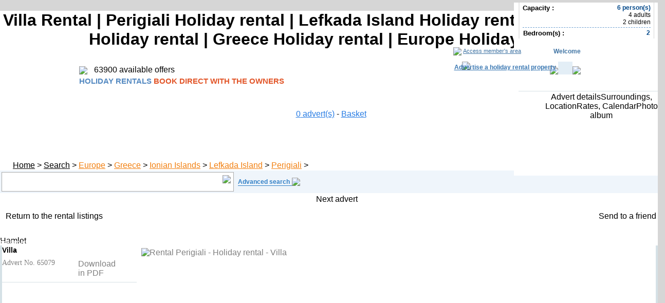

--- FILE ---
content_type: text/html; charset=utf-8
request_url: https://iha.co.za/Holiday-rental/Greece/Ionian-islands/Lefkada-island/Perigiali/Villa_65079_1.htm
body_size: 39852
content:
<!DOCTYPE html>
<html>
<head>
  <title>Perigiali Holiday rental, Villa 6 person(s), Greece 65079</title>
  <meta http-equiv="content-type" content="text/html; charset=utf-8">
  <meta http-equiv="Content-Language" content="en-ZA">
  <meta name="publisher" content="IHA">
  <meta name="description" content="VILLA Holiday rental, Villa in a(an) Hamlet, Swimming pool, BBQ, garden table(s), garden seat(s), parasol, sun recliner(s). Setting pleasant, suitable for a relaxing break. Perigiali, Ionian Islands, Greece 65079">
  <meta name="abstract" content="VILLA Holiday rental, Villa in a(an) Hamlet, Swimming pool, BBQ, garden table(s), garden seat(s), parasol, sun recliner(s). Setting pleasant, suitable for a relaxing break. Perigiali, Ionian Islands, Greece 65079">
  <meta name="keywords" content="Perigiali,Nydri,rent villa,lefkas villa,villa with pool,Perigiali,Holiday rental,Villa,6 person(s),Greece">
  <base href="/">
  <link rel="stylesheet" type="text/css" href="https://css-cdn1.iha.co.za/style3-1-1062_38_v17.css">
  <link rel="stylesheet" type="text/css" href="https://css-cdn1.iha.co.za/style3_v21.css">
  <link rel="Shortcut Icon" type="image/ico" href="favicon.ico">
  <script language="JavaScript" src="https://js-cdn1.iha.co.za/jscript3-1_v21.js" type="text/javascript"></script>
  
  <script language="JavaScript">
                if(ns4)_d.write("<scr"+"ipt language=JavaScript src=http://js-cdn1.iha.co.za/menu/mmenuns4b.js><\/scr"+"ipt>");         
                else _d.write("<scr"+"ipt language=JavaScript src=http://js-cdn1.iha.co.za/menu/mmenudomb.js><\/scr"+"ipt>"); 
  </script>
  <script language="JavaScript" src="https://js-cdn1.iha.co.za/menu/ihamenu509_6_38.js" type="text/javascript"></script>
  <style>
        BODY { font-family: Arial, Verdana, Helvetica; margin:0 }
        BODY { background-color:#d6d6d6; }
        #mainpage { width:979; font-size:13 }
        #divmainpage { padding-left:10; padding-right:10; width:979; background-color:white; }
        .FOOTERLINK { color:white; text-decoration:none; font-weight:bold; font-size:10; }
        .FOOTERLINK:hover { text-decoration:underline; }
        .locvac { font-size:16; margin:0; font-weight:bold; }
        .LINKOVER { text-decoration:none }
        .LINKOVER:hover { text-decoration:underline; }
        
        .blanket {
                opacity:0;
        }
        
        .blanket_50 {
                opacity:0.5;
        }
        
        .blanket_70 {
                opacity:0.7;
        }
        
        .blanket_80 {
                opacity:0.80;
        }
        
  </style>
  <style>
                a.criteria { color:#366daf; font-weight:bold; text-decoration:underline; }
                span.criteria { color:#366daf; font-weight:bold; }
                a.criteria:hover { text-decoration:line-through }
                a.subcriteria { color:#366daf; font-weight:normal; text-decoration:underline; }
                span.subcriteria { color:#366daf; font-weight:normal; }
                a.subcriteria:hover { text-decoration:line-through }
  </style>
  <style>

                        .blanket {
                                opacity:0;
                        }
  </style>
  <style>
        #ad, #ad TABLE { font-size:12 }
        #ad P { margin:5; margin-left:10 }
        
        TABLE.divborder { width:100%; border:4px solid #d5e1e6; border-top:0px; color:gray; border-collapse:collapse }
        TABLE.divborder TD { padding:0px }
        TABLE.divborder P { font-size:11; font-family:Verdana }
        

        #faretab .tdlightgreen { background-color:#e6f7e1; width:70; font-size:10 }
        #faretab .tdlightblue { background-color:#e1f1f7; width:70; font-size:10 }
        #faretab .tdlightred { background-color:#f7e1e8; width:70; font-size:10 }
        #faretab .tdlightyellow { background-color:#f7f4e1; width:70; font-size:10 }
        #faretab .tdlightpink { background-color:#f4e1f7; width:70; font-size:10 }
        #faretab .tdlightgrey { background-color:#f4f4f4; width:70; font-size:10 }
        
        #faretab .tdroomgreen { background-image: url('http://img-cdn1.iha.co.za/ad/room_green.gif'); font-size:10 }
        #faretab .tdroomblue { background-image: url('http://img-cdn1.iha.co.za/ad/room_blue.gif'); font-size:10 }
        #faretab .tdroomred { background-image: url('http://img-cdn1.iha.co.za/ad/room_red.gif'); font-size:10 }
        #faretab .tdroomyellow { background-image: url('http://img-cdn1.iha.co.za/ad/room_yellow.gif'); font-size:10 }
        #faretab .tdroompink { background-image: url('http://img-cdn1.iha.co.za/ad/room_pink.gif'); font-size:10 }
        #faretab .tdroomgrey { background-image: url('http://img-cdn1.iha.co.za/ad/room_grey.gif'); font-size:10 }

        .tdgreen { background-color:#93bb88; width:7}
        .tdblue { background-color:#97beea; width:7 }
        .tdred { background-color:#df4f4f; width:7 }
        .tdyellow { background-color:#fdbf03; width:7 }
        .tdpink { background-color:#f38ef4; width:7 }
        .tdgrey { background-color:#cccccc; width:7 }
        
        .tdfaredesc { width:400; text-align:left; vertical-align:top; background-image:url(http://img-cdn1.iha.co.za/ad/fare_room.gif); background-repeat:repeat-x }
        .tdfaretitle { font-size:11; font-weight:bold; background-image:url(http://img-cdn1.iha.co.za/ad/fare_title.gif) }

        TABLE.room { background-image: url('http://img-cdn1.iha.co.za/ad/background_room.gif');
                                 width:100%; height:40; color:white; font-weight:bold }
        TABLE.room TD { font-size:13; padding-left:10 }
        
        TABLE.theme { width:100%; height:33; color:white; font-weight:bold }
        TABLE.theme TD { font-size:13; padding-left:10 }
        
        TABLE.yellow { width:100%; height:33; color:white; font-weight:bold }
        TABLE.yellow TD { font-size:13; padding-left:10 }
        
        TABLE.darkblue { background-image: url('http://img-cdn1.iha.co.za/ad/background_darkblue.gif');
                                 width:100%; height:33; color:white; font-weight:bold }
        TABLE.darkblue TD { font-size:13; padding-left:10 }
                        TABLE.blue { width:100%; height:33; color:white; font-weight:bold }
                TABLE.blue TD { font-size:13; padding-left:10 }
                TABLE.titleblue { width:100%; height:46; color:white; font-weight:bold; }
                .boldtitle { font-weight:bold; color:black }
        
        .textref { color:black; text-decoration:none; cursor:text }
  </style>
  <style>

        #ad, #ad TABLE { font-size:12 }
        #ad P { margin:5; margin-left:10 }
        
        TABLE.divborder { width:100%; border:4px solid #d5e1e6; border-top:0px; color:gray; border-collapse:collapse }
        TABLE.divborder TD { padding:0px }
        TABLE.divborder P { font-size:11; font-family:Verdana }
        

        #faretab .tdlightgreen { background-color:#e6f7e1; width:70; font-size:10 }
        #faretab .tdlightblue { background-color:#e1f1f7; width:70; font-size:10 }
        #faretab .tdlightred { background-color:#f7e1e8; width:70; font-size:10 }
        #faretab .tdlightyellow { background-color:#f7f4e1; width:70; font-size:10 }
        #faretab .tdlightpink { background-color:#f4e1f7; width:70; font-size:10 }
        #faretab .tdlightgrey { background-color:#f4f4f4; width:70; font-size:10 }
        
        #faretab .tdroomgreen { background-image: url('http://img-cdn1.iha.co.za/ad/room_green.gif'); font-size:10 }
        #faretab .tdroomblue { background-image: url('http://img-cdn1.iha.co.za/ad/room_blue.gif'); font-size:10 }
        #faretab .tdroomred { background-image: url('http://img-cdn1.iha.co.za/ad/room_red.gif'); font-size:10 }
        #faretab .tdroomyellow { background-image: url('http://img-cdn1.iha.co.za/ad/room_yellow.gif'); font-size:10 }
        #faretab .tdroompink { background-image: url('http://img-cdn1.iha.co.za/ad/room_pink.gif'); font-size:10 }
        #faretab .tdroomgrey { background-image: url('http://img-cdn1.iha.co.za/ad/room_grey.gif'); font-size:10 }

        .tdgreen { background-color:#93bb88; width:7}
        .tdblue { background-color:#97beea; width:7 }
        .tdred { background-color:#df4f4f; width:7 }
        .tdyellow { background-color:#fdbf03; width:7 }
        .tdpink { background-color:#f38ef4; width:7 }
        .tdgrey { background-color:#cccccc; width:7 }
        
        .tdfaredesc { width:400; text-align:left; vertical-align:top; background-image:url(http://img-cdn1.iha.co.za/ad/fare_room.gif); background-repeat:repeat-x }
        .tdfaretitle { font-size:11; font-weight:bold; background-image:url(http://img-cdn1.iha.co.za/ad/fare_title.gif) }

        TABLE.room { background-image: url('http://img-cdn1.iha.co.za/ad/background_room.gif');
                                 width:100%; height:40; color:white; font-weight:bold }
        TABLE.room TD { font-size:13; padding-left:10 }
        
        TABLE.theme { width:100%; height:33; color:white; font-weight:bold }
        TABLE.theme TD { font-size:13; padding-left:10 }
        
        TABLE.yellow { width:100%; height:33; color:white; font-weight:bold }
        TABLE.yellow TD { font-size:13; padding-left:10 }
        
        TABLE.darkblue { background-image: url('http://img-cdn1.iha.co.za/ad/background_darkblue.gif');
                                 width:100%; height:33; color:white; font-weight:bold }
        TABLE.darkblue TD { font-size:13; padding-left:10 }
                        TABLE.blue { width:100%; height:33; color:white; font-weight:bold }
                TABLE.blue TD { font-size:13; padding-left:10 }
                TABLE.titleblue { width:100%; height:46; color:white; font-weight:bold; }
                .boldtitle { font-weight:bold; color:black }
        
        .textref { color:black; text-decoration:none; cursor:text }
  </style>
</head>
<body>
  <div id="div_calendardiv" style="position:absolute; /*overflow:hidden;*/ z-index:500;">
    <div id="calendardiv" style="position:absolute; left:0px; top:0px;"></div>
  </div>
  <div align="center">
    <div id="divmainpage" align="left">
      <div id="mainpage" align="center">
        <div class="CROSS_KEYWORD">
          <h1>Villa Rental | Perigiali Holiday rental | Lefkada Island Holiday rental | Ionian Islands Holiday rental | Greece Holiday rental | Europe Holiday rental</h1>
        </div>
        <div style="position:relative; width:979px; padding-top:3px; z-index:1000;">
          <table width="100%" cellpadding="0" cellspacing="0">
            <tr valign="top">
              <td align="left" valign="top">
                <table>
                  <tr>
                    <td width="1%" style="padding-top:7px;">
                      <div onclick="window.location='https://iha.co.za'" style="cursor:pointer;" title="IHA - Internet Holiday Ads - Holiday rentals direct from the owners" alt="IHA - Internet Holiday Ads - Holiday rentals direct from the owners"><img src="http://img-cdn1.iha.co.za/portal/portal_header_title.png"></div>
                    </td>
                    <td style="padding-left:10px; line-height:12px; padding-bottom:8px;" valign="bottom">
                      63900 available offers
                    </td>
                  </tr>
                  <tr>
                    <td align="left" colspan="3" style="line-height:10px;">
                      <a href="" style="text-decoration:none;" title="IHA - Internet Holiday Ads - Holiday rentals direct from the owners" alt="IHA - Internet Holiday Ads - Holiday rentals direct from the owners"><span style="font-size:15px; font-weight:bold; color:#5489C1">HOLIDAY RENTALS</span> <span style="font-size:15px; font-weight:bold; color:#E25629">BOOK DIRECT WITH THE OWNERS</span></a>
                    </td>
                  </tr>
                </table>
              </td>
              <td>
                <div style="position:relative; width:93px; height:60px;">
                  <div style="position:absolute; top:0px; left:0px;">
                    <a href="" style="text-decoration:none;" title="IHA - Internet Holiday Ads - Holiday rentals direct from the owners" alt="IHA - Internet Holiday Ads - Holiday rentals direct from the owners"><img border="0" src="http://img-cdn1.iha.co.za/portal/portal_header_logo.png"></a>
                  </div>
                </div>
              </td>
              <td>
                <table width="100%" cellpadding="0" cellspacing="0">
                  <tr valign="bottom">
                    <td width="1%" style="font-size:1px; line-height:1px;"><img style="margin:0px;" src="http://img-cdn1.iha.co.za/portal/portal_header_advertise_bg_left.png"></td>
                    <td width="98%">
                      <table width="100%" height="25" cellpadding="0" cellspacing="0">
                        <tr>
                          <td style="font-size:1px; line-height:1px;" bgcolor="#E3EEF6"> </td>
                        </tr>
                      </table>
                    </td>
                    <td width="1%" style="font-size:1px; line-height:1px;">
                      <div style="position:relative; width:100%;">
                        <img style="margin:0px;" src="http://img-cdn1.iha.co.za/portal/portal_header_advertise_bg_right.png">
                        <div style="position:absolute; right:0px; bottom:30px;">
                          <table width="291" style="font-size:12px; line-height:12px; font-family: Verdana,Arial; font-weight:bold; color:#4175A4;" cellpadding="0" cellspacing="0">
                            <tr height="16">
                              <td width="98%" align="center">
                                <img border="0" src="http://img-cdn1.iha.co.za/portal/portal_header_owner_ico.png" style="vertical-align:middle;"> <a href="https://secure.iha.com/uk/Holiday-rentals/2/Access-member-s-area.htm&ld=38" style="font-size:11px; font-weight:normal; color:#4175A4" title="Sign in">Access member's area</a>
                              </td>
                              <td width="1%" nowrap style="cursor:pointer; padding-left:5px;" onclick='if (document.getElementById("div_world_map_domain").style.display=="none") { document.getElementById("div_world_map_domain").style.display="block"; document.getElementById("div_shadow_world_map").style.display="block"; document.getElementById("div_menu_domain").style.display="block"; refresh_domain_choice (12, 38, "ZAR", "fr", "m", "sprite_ad_blue", ".:"); document.getElementById("puce_div_world_map_domain_status").innerHTML="<SPAN id=\"sprite_ad_blue\" class=\"map_domain_arrow_up\"> </SPAN>"; document.getElementById("div_shadow_world_map").style.width = document.body.clientWidth; document.getElementById("div_shadow_world_map").style.height = document.getElementById("divmainpage").clientHeight; }'>
                                <table class="table_sprite" style="font-size:12px; height:16px;">
                                  <tr>
                                    <td><span id="sprite_flag" class="flag_8"> </span></td>
                                  </tr>
                                </table> 
                              </td>
                              <td width="1%" nowrap style="cursor:pointer; padding-left:5px;" onclick='if (document.getElementById("div_world_map_domain").style.display=="none") { document.getElementById("div_world_map_domain").style.display="block"; document.getElementById("div_shadow_world_map").style.display="block"; document.getElementById("div_menu_domain").style.display="block"; refresh_domain_choice (12, 38, "ZAR", "fr", "m", "sprite_ad_blue", ".:"); document.getElementById("puce_div_world_map_domain_status").innerHTML="<SPAN id=\"sprite_ad_blue\" class=\"map_domain_arrow_up\"> </SPAN>"; document.getElementById("div_shadow_world_map").style.width = document.body.clientWidth; document.getElementById("div_shadow_world_map").style.height = document.getElementById("divmainpage").clientHeight; }'>Welcome</td>
                            </tr>
                          </table>
                        </div>
                        <div style="position:absolute; height:24px; width:250px; right:0px; bottom:0px; cursor:pointer; padding-right:45px;">
                          <table align="right" height="24">
                            <tr>
                              <td valign="middle" style="line-height:12px;">
                                <a href="https://secure.iha.com/uk/Holiday-rentals/7/Rental-property-owners/Advertise-a-holiday-rental-property.htm&ld=38" style="font-size:12px; font-weight:bold; color:#3C79B3;">Advertise a holiday rental property</a>
                              </td>
                            </tr>
                          </table>
                        </div>
                      </div>
                    </td>
                  </tr>
                </table>
              </td>
            </tr>
          </table>
        </div>
      </div>
      <div id="mainpage">
        <div style="height:50">
          <div style="width:203; float:left">
            <table cellspacing="0" cellpadding="0" style="margin-top:7;margin-bottom:10;" width="100%">
              <tr height="31">
                <td width="4"><span id="sprite_ad_blue" class="title_basket_grey_left"> </span></td>
                <td align="center" style="font-size:10; width:100%; height:31px;" nowrap>
                  <span id="sprite_bg_h" class="title_basket_grey_center" style="width:100%; font-size:10; line-height:1;"></span>
                  <div style="margin-top:9px;">
                    <span id="sprite_bg_h" class="title_basket_grey_center" style="width:100%; font-size:10; line-height:1;"></span>
                    <table class="table_sprite">
                      <tr>
                        <td><span id="sprite_ad_blue" class="basket" title="Basket" alt="Basket"> </span></td>
                      </tr>
                    </table>  <a style="color:#297de4; text-decoration:underline; cursor:pointer" onclick="window.location='http://www1.iha.co.za/basket.html&x=.:'; return false" title="Basket"><span id="basket_count" style=""><span id="basket_count2">0</span> advert(s)</span></a> - <a style="color:#297de4; text-decoration:underline; cursor:pointer" onclick="window.location='http://www1.iha.co.za/basket.html&x=.:'; return false" title="Basket">Basket</a>
                  </div>
                </td>
                <td width="4"><span id="sprite_ad_blue" class="title_basket_grey_right"> </span></td>
              </tr>
            </table>
          </div>
          <div style="width:770; z-index:2000; float:right; background-image:url('http://img-cdn1.iha.co.za/portal/menu_center.gif')">
            <table style='float:right; position:relative; z-index:2200; width:212px; background-image:url("http://img-cdn1.iha.co.za/portal/menu_center.gif")' cellpadding="0" cellspacing="0">
              <tr height="40">
                <td></td>
                <td nowrap width="100%" align="center" style="vertical-align:middle; cursor:pointer;" onclick='if (document.getElementById("div_world_map_domain").style.display=="none") { document.getElementById("div_world_map_domain").style.display="block"; document.getElementById("div_shadow_world_map").style.display="block"; document.getElementById("div_menu_domain").style.display="block"; refresh_domain_choice (12, 38, "ZAR", "fr", "m", "sprite_ad_blue", ".:"); document.getElementById("puce_div_world_map_domain_status").innerHTML="<SPAN id=\"sprite_ad_blue\" class=\"map_domain_arrow_up\"> </SPAN>"; document.getElementById("div_shadow_world_map").style.width = document.body.clientWidth; document.getElementById("div_shadow_world_map").style.height = document.getElementById("divmainpage").clientHeight; } else { document.getElementById("div_world_map_domain").style.display="none"; document.getElementById("div_shadow_world_map").style.display="none"; document.getElementById("div_menu_domain").style.display="none"; document.getElementById("puce_div_world_map_domain_status").innerHTML="<SPAN id=\"sprite_ad_blue\" class=\"map_domain_arrow_down\"> </SPAN>"; document.getElementById("div_shadow_world_map").style.width = 0; document.getElementById("div_shadow_world_map").style.height = 0; refresh_domain_choice (12, 38, "ZAR", "fr", "m", "sprite_ad_blue", ".:"); document.getElementById("domain_hidden_x").value="https://iha.co.za/Holiday-rental/Greece/Ionian-islands/Lefkada-island/Perigiali/Villa_65079_1.htm"; document.getElementById("domain_hidden").value="https://iha.co.za/Holiday-rental/Greece/Ionian-islands/Lefkada-island/Perigiali/Villa_65079_1.htm"; document.getElementById("domain_currency_hidden").value=""; document.getElementById("domain_mesure_hidden").value=""; }'>
                  <table cellpadding="0" cellspacing="0" align="center" style="height:30px;">
                    <tr>
                      <td width="36"><span id="sprite_ad_blue" class="menu_map"> </span></td>
                      <td style="padding-left:5px; font-size:12px; color:white; font-weight:bold;">
                        <table class="table_sprite" style="font-size:15px; height:18px;">
                          <tr>
                            <td><span id="sprite_flag" class="flag_8"> </span></td>
                          </tr>
                        </table>  South Africa R
                        <table class="table_sprite" style="font-size:15px; height:18px;">
                          <tr>
                            <td id="puce_div_world_map_domain_status"><span id="sprite_ad_blue" class="map_domain_arrow_down"> </span></td>
                          </tr>
                        </table> 
                      </td>
                    </tr>
                  </table>
                </td>
              </tr>
            </table>
            <div style="width:12px; height:40px; background-color:#FFFFFF; float:left;">
              <table style="border-collapse:collapse; width:6px; float:right;">
                <tr>
                  <td style="padding:0px;"><span id="sprite_ad_blue" class="menu_left"> </span></td>
                </tr>
              </table>
            </div>
            <div style="float:left;">
              <script>
              drawMenus();
              </script>
              <div id="div_world_map_domain" style="position:absolute; float:right; z-index:2200; display:none; top:125px; width:759px; height:388px; background-color:white; border:1px solid #027ebd;" onclick='document.getElementById("domain_currency_all").style.display="none"; document.getElementById("domain_currency_status").value="0"; document.getElementById("domain_date_format_all").style.display="none"; document.getElementById("domain_date_format_status").value="0"; document.getElementById("domain_mesure_all").style.display="none"; document.getElementById("domain_mesure_status").value="0";'>
                <div style="position:absolute; left:0px; top:0px; width:253px; height:375px;">
                  <table class="table_sprite">
                    <tr>
                      <td><span id="sprite_world_map" class="world_map_domain1"> </span></td>
                    </tr>
                  </table>
                </div>
                <div style="position:absolute; left:253px; top:0px; width:253px; height:375px;">
                  <table class="table_sprite">
                    <tr>
                      <td><span id="sprite_world_map" class="world_map_domain2"> </span></td>
                    </tr>
                  </table>
                </div>
                <div style="position:absolute; left:506px; top:0px; width:253px; height:375px;">
                  <table class="table_sprite">
                    <tr>
                      <td><span id="sprite_world_map" class="world_map_domain3"> </span></td>
                    </tr>
                  </table>
                </div>
                <div id="div_close" style="position:absolute; right:0px; z-index:2300; background-color:white; cursor:pointer;" onclick='document.getElementById("div_world_map_domain_status").value=0; document.getElementById("div_world_map_domain").style.display="none"; document.getElementById("div_shadow_world_map").style.display="none"; document.getElementById("div_menu_domain").style.display="none"; document.getElementById("puce_div_world_map_domain_status").innerHTML="<SPAN id=\"sprite_ad_blue\" class=\"map_domain_arrow_down\"> </SPAN>"; document.getElementById("div_shadow_world_map").style.width = 0; document.getElementById("div_shadow_world_map").style.height = 0; refresh_domain_choice (12, 38, "ZAR", "fr", "m", "sprite_ad_blue", ".:"); document.getElementById("domain_hidden_x").value="https://iha.co.za/Holiday-rental/Greece/Ionian-islands/Lefkada-island/Perigiali/Villa_65079_1.htm"; document.getElementById("domain_hidden").value="https://iha.co.za/Holiday-rental/Greece/Ionian-islands/Lefkada-island/Perigiali/Villa_65079_1.htm"; document.getElementById("domain_currency_hidden").value=""; document.getElementById("domain_mesure_hidden").value="";'>
                  <table cellpadding="0" cellspacing="0">
                    <tr>
                      <td nowrap style="font-size:11px; font-weight:bold; text-decoration:underline; padding:3px; color:#3871b2; padding-top:2px; padding-right:0px;">Close</td>
                      <td style="padding:3px; padding-left:0px;"><span id="sprite_ad_blue" class="puce_close"> </span></td>
                    </tr>
                  </table>
                </div>
                <div id="div_text1" style="position:absolute; font-size:21px; width:253px; font-weight:bold; left:0px; top:156px; text-align:center; color:#3871b2;">
                  North America<br>
                  Caribbean - Antilles<br>
                  South America
                </div>
                <div id="div_text2" style="position:absolute; font-size:21px; width:253px; font-weight:bold; left:253px; top:156px; text-align:center; color:#3871b2;">
                  Europe<br>
                  Middle East<br>
                  Africa
                </div>
                <div id="div_text3" style="position:absolute; font-size:21px; width:253px; font-weight:bold; left:506px; top:156px; text-align:center; color:#3871b2;">
                  Asia<br>
                  Oceania
                </div>
                <div style="position:absolute; width:253px; height:375px; left:0px; top:0px;">
                  <div style="font-size:21px; width:253px; height:360px;" onmouseover="show_div_list_domain(1, 2, 3)">
                    <div id="div_title_domain_1" style="background-color:#4585c0; width:253px; height:43px; display:none;">
                      <table height="43" cellpadding="0" cellspacing="0">
                        <tr>
                          <td valign="middle" style="font-size:18px; font-weight:bold; color:white; line-height:1; padding-left:11px;">North America, Caribbean - Antilles, South America</td>
                        </tr>
                      </table>
                    </div>
                    <div id="div_list_domain_1" style="background-color:#bae4fd; width:253px; height:317px; display:none;"></div>
                    <div id="div_list_domain_txt_1" style="position:absolute; top:43px; z-index:15000; width:253px; height:317px; display:none;">
                      <table width="253" cellpadding="0" cellspacing="0" style="font-size:12px; color:white;">
                        <tr height="5">
                          <td style="line-height:0.1; font-size:0px;"> </td>
                        </tr>
                        <tr>
                          <td style="width:50%; line-height:1.7;" valign="top">
                            <table cellpadding="0" cellspacing="0" style="font-size:12px; color:#5198c4;" onmouseover='this.style.color="#ff9933";' onmouseout='this.style.color="#5198c4";'>
                              <tr height="20">
                                <td width="11"> </td>
                                <td>
                                  <table class="table_sprite" style="font-size:15px; height:18px;">
                                    <tr>
                                      <td><span id="sprite_flag" class="flag_47"> </span></td>
                                    </tr>
                                  </table>  <a style="text-decoration:underline;cursor:pointer;" onclick='document.getElementById("domain_currency_hidden").value="CAD"; document.getElementById("domain_hidden_x").value="http://www.ihacom.ca/Holiday-rental/Greece/Ionian-islands/Lefkada-island/Perigiali/Villa_65079_1.htm"; document.getElementById("domain_hidden").value="http://www.ihacom.ca/Holiday-rental/Greece/Ionian-islands/Lefkada-island/Perigiali/Villa_65079_1.htm"; document.getElementById("domain_mesure_hidden").value="m"; document.getElementById("domain_date_format_hidden").value="fr"; refresh_domain_choice(12, 17, "", "", "", "sprite_ad_blue", ".:", "1"); return false;'><b>Canada</b></a>
                                </td>
                              </tr>
                            </table>
                            <table cellpadding="0" cellspacing="0" style="font-size:12px; color:#5198c4;" onmouseover='this.style.color="#ff9933";' onmouseout='this.style.color="#5198c4";'>
                              <tr height="20">
                                <td width="11"> </td>
                                <td>
                                  <table class="table_sprite" style="font-size:15px; height:18px;">
                                    <tr>
                                      <td><span id="sprite_flag" class="flag_192919"> </span></td>
                                    </tr>
                                  </table>  <a style="text-decoration:underline;cursor:pointer;" onclick='document.getElementById("domain_currency_hidden").value="CAD"; document.getElementById("domain_hidden_x").value="http://www.qc.ihacom.ca/Holiday-rental/Greece/Ionian-islands/Lefkada-island/Perigiali/Villa_65079_1.htm"; document.getElementById("domain_hidden").value="http://www.qc.ihacom.ca/Holiday-rental/Greece/Ionian-islands/Lefkada-island/Perigiali/Villa_65079_1.htm"; document.getElementById("domain_mesure_hidden").value="m"; document.getElementById("domain_date_format_hidden").value="fr"; refresh_domain_choice(12, 37, "", "", "", "sprite_ad_blue", ".:", "1"); return false;'><b>Québec</b></a>
                                </td>
                              </tr>
                            </table>
                            <table cellpadding="0" cellspacing="0" style="font-size:12px; color:#5198c4;" onmouseover='this.style.color="#ff9933";' onmouseout='this.style.color="#5198c4";'>
                              <tr height="20">
                                <td width="11"> </td>
                                <td>
                                  <table class="table_sprite" style="font-size:15px; height:18px;">
                                    <tr>
                                      <td><span id="sprite_flag" class="flag_79"> </span></td>
                                    </tr>
                                  </table>  <a style="text-decoration:underline;cursor:pointer;" onclick='document.getElementById("domain_currency_hidden").value="USD"; document.getElementById("domain_hidden_x").value="http://www.iha.com/Holiday-rental/Greece/Ionian-islands/Lefkada-island/Perigiali/Villa_65079_1.htm"; document.getElementById("domain_hidden").value="http://www.iha.com/Holiday-rental/Greece/Ionian-islands/Lefkada-island/Perigiali/Villa_65079_1.htm"; document.getElementById("domain_mesure_hidden").value="ft"; document.getElementById("domain_date_format_hidden").value="us"; refresh_domain_choice(12, 12, "", "", "", "sprite_ad_blue", ".:", "1"); return false;'><b>United States</b></a>
                                </td>
                              </tr>
                            </table>
                            <table cellpadding="0" cellspacing="0" style="font-size:12px; color:#5198c4;" onmouseover='this.style.color="#ff9933";' onmouseout='this.style.color="#5198c4";'>
                              <tr height="20">
                                <td width="11"> </td>
                                <td>
                                  <table class="table_sprite" style="font-size:15px; height:18px;">
                                    <tr>
                                      <td><span id="sprite_flag" class="flag_157"> </span></td>
                                    </tr>
                                  </table>  <a style="text-decoration:underline;cursor:pointer;" onclick='document.getElementById("domain_currency_hidden").value="MXN"; document.getElementById("domain_hidden_x").value="http://www.iha.mx/Holiday-rental/Greece/Ionian-islands/Lefkada-island/Perigiali/Villa_65079_1.htm"; document.getElementById("domain_hidden").value="http://www.iha.mx/Holiday-rental/Greece/Ionian-islands/Lefkada-island/Perigiali/Villa_65079_1.htm"; document.getElementById("domain_mesure_hidden").value="m"; document.getElementById("domain_date_format_hidden").value="fr"; refresh_domain_choice(12, 32, "", "", "", "sprite_ad_blue", ".:", "1"); return false;'><b>México</b></a>
                                </td>
                              </tr>
                            </table>
                            <table cellpadding="0" cellspacing="0" style="font-size:12px; color:#5198c4;" onmouseover='this.style.color="#ff9933";' onmouseout='this.style.color="#5198c4";'>
                              <tr height="20">
                                <td width="11"> </td>
                                <td>
                                  <table class="table_sprite" style="font-size:15px; height:18px;">
                                    <tr>
                                      <td><span id="sprite_flag" class="flag_66"> </span></td>
                                    </tr>
                                  </table>  <a style="text-decoration:underline;cursor:pointer;" onclick='document.getElementById("domain_currency_hidden").value="CRC"; document.getElementById("domain_hidden_x").value="http://www.iha.cr/Holiday-rental/Greece/Ionian-islands/Lefkada-island/Perigiali/Villa_65079_1.htm"; document.getElementById("domain_hidden").value="http://www.iha.cr/Holiday-rental/Greece/Ionian-islands/Lefkada-island/Perigiali/Villa_65079_1.htm"; document.getElementById("domain_mesure_hidden").value="m"; document.getElementById("domain_date_format_hidden").value="fr"; refresh_domain_choice(12, 48, "", "", "", "sprite_ad_blue", ".:", "1"); return false;'><b>Costa Rica</b></a>
                                </td>
                              </tr>
                            </table>
                            <table cellpadding="0" cellspacing="0" style="font-size:12px; color:#5198c4;" onmouseover='this.style.color="#ff9933";' onmouseout='this.style.color="#5198c4";'>
                              <tr height="20">
                                <td width="11"> </td>
                                <td>
                                  <table class="table_sprite" style="font-size:15px; height:18px;">
                                    <tr>
                                      <td><span id="sprite_flag" class="flag_179"> </span></td>
                                    </tr>
                                  </table>  <a style="text-decoration:underline;cursor:pointer;" onclick='document.getElementById("domain_currency_hidden").value="PAB"; document.getElementById("domain_hidden_x").value="http://www.iha.com.pa/Holiday-rental/Greece/Ionian-islands/Lefkada-island/Perigiali/Villa_65079_1.htm"; document.getElementById("domain_hidden").value="http://www.iha.com.pa/Holiday-rental/Greece/Ionian-islands/Lefkada-island/Perigiali/Villa_65079_1.htm"; document.getElementById("domain_mesure_hidden").value="m"; document.getElementById("domain_date_format_hidden").value="fr"; refresh_domain_choice(12, 57, "", "", "", "sprite_ad_blue", ".:", "1"); return false;'><b>Panamá</b></a>
                                </td>
                              </tr>
                            </table>
                          </td>
                          <td style="width:50%; line-height:1.7;" valign="top">
                            <table cellpadding="0" cellspacing="0" style="font-size:12px; color:#5198c4;" onmouseover='this.style.color="#ff9933";' onmouseout='this.style.color="#5198c4";'>
                              <tr height="20">
                                <td width="11"> </td>
                                <td>
                                  <table class="table_sprite" style="font-size:15px; height:18px;">
                                    <tr>
                                      <td><span id="sprite_flag" class="flag_254"> </span></td>
                                    </tr>
                                  </table>  <a style="text-decoration:underline;cursor:pointer;" onclick='document.getElementById("domain_currency_hidden").value="VEF"; document.getElementById("domain_hidden_x").value="http://www.iha.com.ve/Holiday-rental/Greece/Ionian-islands/Lefkada-island/Perigiali/Villa_65079_1.htm"; document.getElementById("domain_hidden").value="http://www.iha.com.ve/Holiday-rental/Greece/Ionian-islands/Lefkada-island/Perigiali/Villa_65079_1.htm"; document.getElementById("domain_mesure_hidden").value="m"; document.getElementById("domain_date_format_hidden").value="fr"; refresh_domain_choice(12, 50, "", "", "", "sprite_ad_blue", ".:", "1"); return false;'><b>Venezuela</b></a>
                                </td>
                              </tr>
                            </table>
                            <table cellpadding="0" cellspacing="0" style="font-size:12px; color:#5198c4;" onmouseover='this.style.color="#ff9933";' onmouseout='this.style.color="#5198c4";'>
                              <tr height="20">
                                <td width="11"> </td>
                                <td>
                                  <table class="table_sprite" style="font-size:15px; height:18px;">
                                    <tr>
                                      <td><span id="sprite_flag" class="flag_58"> </span></td>
                                    </tr>
                                  </table>  <a style="text-decoration:underline;cursor:pointer;" onclick='document.getElementById("domain_currency_hidden").value="COP"; document.getElementById("domain_hidden_x").value="http://www.iha.com.co/Holiday-rental/Greece/Ionian-islands/Lefkada-island/Perigiali/Villa_65079_1.htm"; document.getElementById("domain_hidden").value="http://www.iha.com.co/Holiday-rental/Greece/Ionian-islands/Lefkada-island/Perigiali/Villa_65079_1.htm"; document.getElementById("domain_mesure_hidden").value="m"; document.getElementById("domain_date_format_hidden").value="fr"; refresh_domain_choice(12, 55, "", "", "", "sprite_ad_blue", ".:", "1"); return false;'><b>Colombia</b></a>
                                </td>
                              </tr>
                            </table>
                            <table cellpadding="0" cellspacing="0" style="font-size:12px; color:#5198c4;" onmouseover='this.style.color="#ff9933";' onmouseout='this.style.color="#5198c4";'>
                              <tr height="20">
                                <td width="11"> </td>
                                <td>
                                  <table class="table_sprite" style="font-size:15px; height:18px;">
                                    <tr>
                                      <td><span id="sprite_flag" class="flag_39"> </span></td>
                                    </tr>
                                  </table>  <a style="text-decoration:underline;cursor:pointer;" onclick='document.getElementById("domain_currency_hidden").value="BRL"; document.getElementById("domain_hidden_x").value="http://www.ihads.com.br/Holiday-rental/Greece/Ionian-islands/Lefkada-island/Perigiali/Villa_65079_1.htm"; document.getElementById("domain_hidden").value="http://www.ihads.com.br/Holiday-rental/Greece/Ionian-islands/Lefkada-island/Perigiali/Villa_65079_1.htm"; document.getElementById("domain_mesure_hidden").value="m"; document.getElementById("domain_date_format_hidden").value="fr"; refresh_domain_choice(12, 44, "", "", "", "sprite_ad_blue", ".:", "1"); return false;'><b>Brasil</b></a>
                                </td>
                              </tr>
                            </table>
                            <table cellpadding="0" cellspacing="0" style="font-size:12px; color:#5198c4;" onmouseover='this.style.color="#ff9933";' onmouseout='this.style.color="#5198c4";'>
                              <tr height="20">
                                <td width="11"> </td>
                                <td>
                                  <table class="table_sprite" style="font-size:15px; height:18px;">
                                    <tr>
                                      <td><span id="sprite_flag" class="flag_184"> </span></td>
                                    </tr>
                                  </table>  <a style="text-decoration:underline;cursor:pointer;" onclick='document.getElementById("domain_currency_hidden").value="PEN"; document.getElementById("domain_hidden_x").value="http://www.iha.pe/Holiday-rental/Greece/Ionian-islands/Lefkada-island/Perigiali/Villa_65079_1.htm"; document.getElementById("domain_hidden").value="http://www.iha.pe/Holiday-rental/Greece/Ionian-islands/Lefkada-island/Perigiali/Villa_65079_1.htm"; document.getElementById("domain_mesure_hidden").value="m"; document.getElementById("domain_date_format_hidden").value="fr"; refresh_domain_choice(12, 45, "", "", "", "sprite_ad_blue", ".:", "1"); return false;'><b>Perú</b></a>
                                </td>
                              </tr>
                            </table>
                            <table cellpadding="0" cellspacing="0" style="font-size:12px; color:#5198c4;" onmouseover='this.style.color="#ff9933";' onmouseout='this.style.color="#5198c4";'>
                              <tr height="20">
                                <td width="11"> </td>
                                <td>
                                  <table class="table_sprite" style="font-size:15px; height:18px;">
                                    <tr>
                                      <td><span id="sprite_flag" class="flag_261"> </span></td>
                                    </tr>
                                  </table>  <a style="text-decoration:underline;cursor:pointer;" onclick='document.getElementById("domain_currency_hidden").value="ARS"; document.getElementById("domain_hidden_x").value="http://www.ihads.com.ar/Holiday-rental/Greece/Ionian-islands/Lefkada-island/Perigiali/Villa_65079_1.htm"; document.getElementById("domain_hidden").value="http://www.ihads.com.ar/Holiday-rental/Greece/Ionian-islands/Lefkada-island/Perigiali/Villa_65079_1.htm"; document.getElementById("domain_mesure_hidden").value="m"; document.getElementById("domain_date_format_hidden").value="fr"; refresh_domain_choice(12, 43, "", "", "", "sprite_ad_blue", ".:", "1"); return false;'><b>Argentina</b></a>
                                </td>
                              </tr>
                            </table>
                            <table cellpadding="0" cellspacing="0" style="font-size:12px; color:#5198c4;" onmouseover='this.style.color="#ff9933";' onmouseout='this.style.color="#5198c4";'>
                              <tr height="20">
                                <td width="11"> </td>
                                <td>
                                  <table class="table_sprite" style="font-size:15px; height:18px;">
                                    <tr>
                                      <td><span id="sprite_flag" class="flag_52"> </span></td>
                                    </tr>
                                  </table>  <a style="text-decoration:underline;cursor:pointer;" onclick='document.getElementById("domain_currency_hidden").value="CLP"; document.getElementById("domain_hidden_x").value="http://www.iha.cl/Holiday-rental/Greece/Ionian-islands/Lefkada-island/Perigiali/Villa_65079_1.htm"; document.getElementById("domain_hidden").value="http://www.iha.cl/Holiday-rental/Greece/Ionian-islands/Lefkada-island/Perigiali/Villa_65079_1.htm"; document.getElementById("domain_mesure_hidden").value="m"; document.getElementById("domain_date_format_hidden").value="fr"; refresh_domain_choice(12, 30, "", "", "", "sprite_ad_blue", ".:", "1"); return false;'><b>Chile</b></a>
                                </td>
                              </tr>
                            </table>
                            <table cellpadding="0" cellspacing="0" style="font-size:12px; color:#5198c4;" onmouseover='this.style.color="#ff9933";' onmouseout='this.style.color="#5198c4";'>
                              <tr height="20">
                                <td width="11"> </td>
                                <td>
                                  <table class="table_sprite" style="font-size:15px; height:18px;">
                                    <tr>
                                      <td><span id="sprite_flag" class="flag_249"> </span></td>
                                    </tr>
                                  </table>  <a style="text-decoration:underline;cursor:pointer;" onclick='document.getElementById("domain_currency_hidden").value="UYU"; document.getElementById("domain_hidden_x").value="http://www.iha.com.uy/Holiday-rental/Greece/Ionian-islands/Lefkada-island/Perigiali/Villa_65079_1.htm"; document.getElementById("domain_hidden").value="http://www.iha.com.uy/Holiday-rental/Greece/Ionian-islands/Lefkada-island/Perigiali/Villa_65079_1.htm"; document.getElementById("domain_mesure_hidden").value="m"; document.getElementById("domain_date_format_hidden").value="fr"; refresh_domain_choice(12, 54, "", "", "", "sprite_ad_blue", ".:", "1"); return false;'><b>Uruguay</b></a>
                                </td>
                              </tr>
                            </table>
                          </td>
                        </tr>
                      </table>
                    </div>
                  </div>
                  <div id="div_secure_domain_1" style="background-color:#bae4fd; display:none; height:15px;"></div>
                </div>
                <div style="position:absolute; width:255px; height:375px; left:253px; top:0px;">
                  <div style="font-size:21px; width:255px; height:360px;" onmouseover="show_div_list_domain(2, 1, 3)">
                    <div id="div_title_domain_2" style="background-color:#4585c0; width:255px; height:43px; display:none;">
                      <table height="43" cellpadding="0" cellspacing="0">
                        <tr>
                          <td valign="middle" style="font-size:18px; font-weight:bold; color:white; line-height:1; padding-left:11px;">Europe, Middle East<br>
                          Africa</td>
                        </tr>
                      </table>
                    </div>
                    <div id="div_list_domain_2" style="background-color:#bae4fd; width:255px; height:317px; display:none;"></div>
                    <div id="div_list_domain_txt_2" style="position:absolute; top:43px; z-index:15000; width:253px; height:317px; display:none;">
                      <table width="255" cellpadding="0" cellspacing="0" style="font-size:12px; color:white;">
                        <tr height="5">
                          <td style="line-height:0.1; font-size:0px;"> </td>
                        </tr>
                        <tr>
                          <td style="width:50%; line-height:1.7;" valign="top">
                            <table cellpadding="0" cellspacing="0" style="font-size:12px; color:#5198c4;" onmouseover='this.style.color="#fd9731";' onmouseout='this.style.color="#5198c4";'>
                              <tr height="20">
                                <td width="11"> </td>
                                <td>
                                  <table class="table_sprite" style="font-size:15px; height:18px;">
                                    <tr>
                                      <td><span id="sprite_flag" class="flag_272"> </span></td>
                                    </tr>
                                  </table>  <a style="text-decoration:underline; cursor:pointer;" onclick='document.getElementById("domain_currency_hidden").value="GBP"; document.getElementById("domain_hidden_x").value="http://www.ihacom.co.uk/Holiday-rental/Greece/Ionian-islands/Lefkada-island/Perigiali/Villa_65079_1.htm"; document.getElementById("domain_hidden").value="http://www.ihacom.co.uk/Holiday-rental/Greece/Ionian-islands/Lefkada-island/Perigiali/Villa_65079_1.htm"; document.getElementById("domain_mesure_hidden").value="ft"; document.getElementById("domain_date_format_hidden").value="fr"; document.getElementById("domain_currency_all").style.display="none"; document.getElementById("domain_currency_status").value="0"; document.getElementById("domain_date_format_all").style.display="none"; document.getElementById("domain_date_format_status").value="0"; document.getElementById("domain_mesure_all").style.display="none"; document.getElementById("domain_mesure_status").value="0"; refresh_domain_choice(12, 6, "", "", "", "sprite_ad_blue", ".:", "1"); return false;'><b>United Kingdom</b></a>
                                </td>
                              </tr>
                            </table>
                            <table cellpadding="0" cellspacing="0" style="font-size:12px; color:#5198c4;" onmouseover='this.style.color="#fd9731";' onmouseout='this.style.color="#5198c4";'>
                              <tr height="20">
                                <td width="11"> </td>
                                <td>
                                  <table class="table_sprite" style="font-size:15px; height:18px;">
                                    <tr>
                                      <td><span id="sprite_flag" class="flag_120"> </span></td>
                                    </tr>
                                  </table>  <a style="text-decoration:underline; cursor:pointer;" onclick='document.getElementById("domain_currency_hidden").value="EUR"; document.getElementById("domain_hidden_x").value="http://www.iha.ie/Holiday-rental/Greece/Ionian-islands/Lefkada-island/Perigiali/Villa_65079_1.htm"; document.getElementById("domain_hidden").value="http://www.iha.ie/Holiday-rental/Greece/Ionian-islands/Lefkada-island/Perigiali/Villa_65079_1.htm"; document.getElementById("domain_mesure_hidden").value="m"; document.getElementById("domain_date_format_hidden").value="fr"; document.getElementById("domain_currency_all").style.display="none"; document.getElementById("domain_currency_status").value="0"; document.getElementById("domain_date_format_all").style.display="none"; document.getElementById("domain_date_format_status").value="0"; document.getElementById("domain_mesure_all").style.display="none"; document.getElementById("domain_mesure_status").value="0"; refresh_domain_choice(12, 26, "", "", "", "sprite_ad_blue", ".:", "1"); return false;'><b>Ireland</b></a>
                                </td>
                              </tr>
                            </table>
                            <table cellpadding="0" cellspacing="0" style="font-size:12px; color:#5198c4;" onmouseover='this.style.color="#fd9731";' onmouseout='this.style.color="#5198c4";'>
                              <tr height="20">
                                <td width="11"> </td>
                                <td>
                                  <table class="table_sprite" style="font-size:15px; height:18px;">
                                    <tr>
                                      <td><span id="sprite_flag" class="flag_141"> </span></td>
                                    </tr>
                                  </table>  <a style="text-decoration:underline; cursor:pointer;" onclick='document.getElementById("domain_currency_hidden").value="LTL"; document.getElementById("domain_hidden_x").value="http://www.iha.lt/Holiday-rental/Greece/Ionian-islands/Lefkada-island/Perigiali/Villa_65079_1.htm"; document.getElementById("domain_hidden").value="http://www.iha.lt/Holiday-rental/Greece/Ionian-islands/Lefkada-island/Perigiali/Villa_65079_1.htm"; document.getElementById("domain_mesure_hidden").value="m"; document.getElementById("domain_date_format_hidden").value="en"; document.getElementById("domain_currency_all").style.display="none"; document.getElementById("domain_currency_status").value="0"; document.getElementById("domain_date_format_all").style.display="none"; document.getElementById("domain_date_format_status").value="0"; document.getElementById("domain_mesure_all").style.display="none"; document.getElementById("domain_mesure_status").value="0"; refresh_domain_choice(12, 53, "", "", "", "sprite_ad_blue", ".:", "1"); return false;'><b>Lithuania</b></a>
                                </td>
                              </tr>
                            </table>
                            <table cellpadding="0" cellspacing="0" style="font-size:12px; color:#5198c4;" onmouseover='this.style.color="#fd9731";' onmouseout='this.style.color="#5198c4";'>
                              <tr height="20">
                                <td width="11"> </td>
                                <td>
                                  <table class="table_sprite" style="font-size:15px; height:18px;">
                                    <tr>
                                      <td><span id="sprite_flag" class="flag_183"> </span></td>
                                    </tr>
                                  </table>  <a style="text-decoration:underline; cursor:pointer;" onclick='document.getElementById("domain_currency_hidden").value="EUR"; document.getElementById("domain_hidden_x").value="http://www.iha.co.nl/Holiday-rental/Greece/Ionian-islands/Lefkada-island/Perigiali/Villa_65079_1.htm"; document.getElementById("domain_hidden").value="http://www.iha.co.nl/Holiday-rental/Greece/Ionian-islands/Lefkada-island/Perigiali/Villa_65079_1.htm"; document.getElementById("domain_mesure_hidden").value="m"; document.getElementById("domain_date_format_hidden").value="fr"; document.getElementById("domain_currency_all").style.display="none"; document.getElementById("domain_currency_status").value="0"; document.getElementById("domain_date_format_all").style.display="none"; document.getElementById("domain_date_format_status").value="0"; document.getElementById("domain_mesure_all").style.display="none"; document.getElementById("domain_mesure_status").value="0"; refresh_domain_choice(12, 35, "", "", "", "sprite_ad_blue", ".:", "1"); return false;'><b>Nederland</b></a>
                                </td>
                              </tr>
                            </table>
                            <table cellpadding="0" cellspacing="0" style="font-size:12px; color:#5198c4;" onmouseover='this.style.color="#fd9731";' onmouseout='this.style.color="#5198c4";'>
                              <tr height="20">
                                <td width="11"> </td>
                                <td>
                                  <table class="table_sprite" style="font-size:15px; height:18px;">
                                    <tr>
                                      <td><span id="sprite_flag" class="flag_12"> </span></td>
                                    </tr>
                                  </table>  <a style="text-decoration:underline; cursor:pointer;" onclick='document.getElementById("domain_currency_hidden").value="EUR"; document.getElementById("domain_hidden_x").value="http://www.iha.com.de/Holiday-rental/Greece/Ionian-islands/Lefkada-island/Perigiali/Villa_65079_1.htm"; document.getElementById("domain_hidden").value="http://www.iha.com.de/Holiday-rental/Greece/Ionian-islands/Lefkada-island/Perigiali/Villa_65079_1.htm"; document.getElementById("domain_mesure_hidden").value="m"; document.getElementById("domain_date_format_hidden").value="fr"; document.getElementById("domain_currency_all").style.display="none"; document.getElementById("domain_currency_status").value="0"; document.getElementById("domain_date_format_all").style.display="none"; document.getElementById("domain_date_format_status").value="0"; document.getElementById("domain_mesure_all").style.display="none"; document.getElementById("domain_mesure_status").value="0"; refresh_domain_choice(12, 58, "", "", "", "sprite_ad_blue", ".:", "1"); return false;'><b>Deutschland</b></a>
                                </td>
                              </tr>
                            </table>
                            <table cellpadding="0" cellspacing="0" style="font-size:12px; color:#5198c4;" onmouseover='this.style.color="#fd9731";' onmouseout='this.style.color="#5198c4";'>
                              <tr height="20">
                                <td width="11"> </td>
                                <td>
                                  <table class="table_sprite" style="font-size:15px; height:18px;">
                                    <tr>
                                      <td><span id="sprite_flag" class="flag_28"> </span></td>
                                    </tr>
                                  </table>  <a style="text-decoration:underline; cursor:pointer;" onclick='document.getElementById("domain_currency_hidden").value="EUR"; document.getElementById("domain_hidden_x").value="http://www.ihacom.be/Holiday-rental/Greece/Ionian-islands/Lefkada-island/Perigiali/Villa_65079_1.htm"; document.getElementById("domain_hidden").value="http://www.ihacom.be/Holiday-rental/Greece/Ionian-islands/Lefkada-island/Perigiali/Villa_65079_1.htm"; document.getElementById("domain_mesure_hidden").value="m"; document.getElementById("domain_date_format_hidden").value="fr"; document.getElementById("domain_currency_all").style.display="none"; document.getElementById("domain_currency_status").value="0"; document.getElementById("domain_date_format_all").style.display="none"; document.getElementById("domain_date_format_status").value="0"; document.getElementById("domain_mesure_all").style.display="none"; document.getElementById("domain_mesure_status").value="0"; refresh_domain_choice(12, 33, "", "", "", "sprite_ad_blue", ".:", "1"); return false;'><b>België</b></a>
                                </td>
                              </tr>
                            </table>
                            <table cellpadding="0" cellspacing="0" style="font-size:12px; color:#5198c4;" onmouseover='this.style.color="#fd9731";' onmouseout='this.style.color="#5198c4";'>
                              <tr height="20">
                                <td width="11"> </td>
                                <td>
                                  <table class="table_sprite" style="font-size:15px; height:18px;">
                                    <tr>
                                      <td><span id="sprite_flag" class="flag_28"> </span></td>
                                    </tr>
                                  </table>  <a style="text-decoration:underline; cursor:pointer;" onclick='document.getElementById("domain_currency_hidden").value="EUR"; document.getElementById("domain_hidden_x").value="http://www.fr.ihacom.be/Holiday-rental/Greece/Ionian-islands/Lefkada-island/Perigiali/Villa_65079_1.htm"; document.getElementById("domain_hidden").value="http://www.fr.ihacom.be/Holiday-rental/Greece/Ionian-islands/Lefkada-island/Perigiali/Villa_65079_1.htm"; document.getElementById("domain_mesure_hidden").value="m"; document.getElementById("domain_date_format_hidden").value="fr"; document.getElementById("domain_currency_all").style.display="none"; document.getElementById("domain_currency_status").value="0"; document.getElementById("domain_date_format_all").style.display="none"; document.getElementById("domain_date_format_status").value="0"; document.getElementById("domain_mesure_all").style.display="none"; document.getElementById("domain_mesure_status").value="0"; refresh_domain_choice(12, 34, "", "", "", "sprite_ad_blue", ".:", "1"); return false;'><b>Belgique</b></a>
                                </td>
                              </tr>
                            </table>
                            <table cellpadding="0" cellspacing="0" style="font-size:12px; color:#5198c4;" onmouseover='this.style.color="#fd9731";' onmouseout='this.style.color="#5198c4";'>
                              <tr height="20">
                                <td width="11"> </td>
                                <td>
                                  <table class="table_sprite" style="font-size:15px; height:18px;">
                                    <tr>
                                      <td><span id="sprite_flag" class="flag_142"> </span></td>
                                    </tr>
                                  </table>  <a style="text-decoration:underline; cursor:pointer;" onclick='document.getElementById("domain_currency_hidden").value="EUR"; document.getElementById("domain_hidden_x").value="http://www.ihacom.lu/Holiday-rental/Greece/Ionian-islands/Lefkada-island/Perigiali/Villa_65079_1.htm"; document.getElementById("domain_hidden").value="http://www.ihacom.lu/Holiday-rental/Greece/Ionian-islands/Lefkada-island/Perigiali/Villa_65079_1.htm"; document.getElementById("domain_mesure_hidden").value="m"; document.getElementById("domain_date_format_hidden").value="fr"; document.getElementById("domain_currency_all").style.display="none"; document.getElementById("domain_currency_status").value="0"; document.getElementById("domain_date_format_all").style.display="none"; document.getElementById("domain_date_format_status").value="0"; document.getElementById("domain_mesure_all").style.display="none"; document.getElementById("domain_mesure_status").value="0"; refresh_domain_choice(12, 42, "", "", "", "sprite_ad_blue", ".:", "1"); return false;'><b>Luxembourg</b></a>
                                </td>
                              </tr>
                            </table>
                            <table cellpadding="0" cellspacing="0" style="font-size:12px; color:#5198c4;" onmouseover='this.style.color="#fd9731";' onmouseout='this.style.color="#5198c4";'>
                              <tr height="20">
                                <td width="11"> </td>
                                <td>
                                  <table class="table_sprite" style="font-size:15px; height:18px;">
                                    <tr>
                                      <td><span id="sprite_flag" class="flag_142"> </span></td>
                                    </tr>
                                  </table>  <a style="text-decoration:underline; cursor:pointer;" onclick='document.getElementById("domain_currency_hidden").value="EUR"; document.getElementById("domain_hidden_x").value="http://www.de.ihacom.lu/Holiday-rental/Greece/Ionian-islands/Lefkada-island/Perigiali/Villa_65079_1.htm"; document.getElementById("domain_hidden").value="http://www.de.ihacom.lu/Holiday-rental/Greece/Ionian-islands/Lefkada-island/Perigiali/Villa_65079_1.htm"; document.getElementById("domain_mesure_hidden").value="m"; document.getElementById("domain_date_format_hidden").value="fr"; document.getElementById("domain_currency_all").style.display="none"; document.getElementById("domain_currency_status").value="0"; document.getElementById("domain_date_format_all").style.display="none"; document.getElementById("domain_date_format_status").value="0"; document.getElementById("domain_mesure_all").style.display="none"; document.getElementById("domain_mesure_status").value="0"; refresh_domain_choice(12, 41, "", "", "", "sprite_ad_blue", ".:", "1"); return false;'><b>Großherzogtum Luxemburg</b></a>
                                </td>
                              </tr>
                            </table>
                            <table cellpadding="0" cellspacing="0" style="font-size:12px; color:#5198c4;" onmouseover='this.style.color="#fd9731";' onmouseout='this.style.color="#5198c4";'>
                              <tr height="20">
                                <td width="11"> </td>
                                <td>
                                  <table class="table_sprite" style="font-size:15px; height:18px;">
                                    <tr>
                                      <td><span id="sprite_flag" class="flag_86"> </span></td>
                                    </tr>
                                  </table>  <a style="text-decoration:underline; cursor:pointer;" onclick='document.getElementById("domain_currency_hidden").value="EUR"; document.getElementById("domain_hidden_x").value="http://www.iha.fr/Holiday-rental/Greece/Ionian-islands/Lefkada-island/Perigiali/Villa_65079_1.htm"; document.getElementById("domain_hidden").value="http://www.iha.fr/Holiday-rental/Greece/Ionian-islands/Lefkada-island/Perigiali/Villa_65079_1.htm"; document.getElementById("domain_mesure_hidden").value="m"; document.getElementById("domain_date_format_hidden").value="fr"; document.getElementById("domain_currency_all").style.display="none"; document.getElementById("domain_currency_status").value="0"; document.getElementById("domain_date_format_all").style.display="none"; document.getElementById("domain_date_format_status").value="0"; document.getElementById("domain_mesure_all").style.display="none"; document.getElementById("domain_mesure_status").value="0"; refresh_domain_choice(12, 8, "", "", "", "sprite_ad_blue", ".:", "1"); return false;'><b>France</b></a>
                                </td>
                              </tr>
                            </table>
                            <table cellpadding="0" cellspacing="0" style="font-size:12px; color:#5198c4;" onmouseover='this.style.color="#fd9731";' onmouseout='this.style.color="#5198c4";'>
                              <tr height="20">
                                <td width="11"> </td>
                                <td>
                                  <table class="table_sprite" style="font-size:15px; height:18px;">
                                    <tr>
                                      <td><span id="sprite_flag" class="flag_77"> </span></td>
                                    </tr>
                                  </table>  <a style="text-decoration:underline; cursor:pointer;" onclick='document.getElementById("domain_currency_hidden").value="EUR"; document.getElementById("domain_hidden_x").value="http://www.iha.com.es/Holiday-rental/Greece/Ionian-islands/Lefkada-island/Perigiali/Villa_65079_1.htm"; document.getElementById("domain_hidden").value="http://www.iha.com.es/Holiday-rental/Greece/Ionian-islands/Lefkada-island/Perigiali/Villa_65079_1.htm"; document.getElementById("domain_mesure_hidden").value="m"; document.getElementById("domain_date_format_hidden").value="fr"; document.getElementById("domain_currency_all").style.display="none"; document.getElementById("domain_currency_status").value="0"; document.getElementById("domain_date_format_all").style.display="none"; document.getElementById("domain_date_format_status").value="0"; document.getElementById("domain_mesure_all").style.display="none"; document.getElementById("domain_mesure_status").value="0"; refresh_domain_choice(12, 36, "", "", "", "sprite_ad_blue", ".:", "1"); return false;'><b>España</b></a>
                                </td>
                              </tr>
                            </table>
                            <table cellpadding="0" cellspacing="0" style="font-size:12px; color:#5198c4;" onmouseover='this.style.color="#fd9731";' onmouseout='this.style.color="#5198c4";'>
                              <tr height="20">
                                <td width="11"> </td>
                                <td>
                                  <table class="table_sprite" style="font-size:15px; height:18px;">
                                    <tr>
                                      <td><span id="sprite_flag" class="flag_190"> </span></td>
                                    </tr>
                                  </table>  <a style="text-decoration:underline; cursor:pointer;" onclick='document.getElementById("domain_currency_hidden").value="EUR"; document.getElementById("domain_hidden_x").value="http://www.iha.pt/Holiday-rental/Greece/Ionian-islands/Lefkada-island/Perigiali/Villa_65079_1.htm"; document.getElementById("domain_hidden").value="http://www.iha.pt/Holiday-rental/Greece/Ionian-islands/Lefkada-island/Perigiali/Villa_65079_1.htm"; document.getElementById("domain_mesure_hidden").value="m"; document.getElementById("domain_date_format_hidden").value="fr"; document.getElementById("domain_currency_all").style.display="none"; document.getElementById("domain_currency_status").value="0"; document.getElementById("domain_date_format_all").style.display="none"; document.getElementById("domain_date_format_status").value="0"; document.getElementById("domain_mesure_all").style.display="none"; document.getElementById("domain_mesure_status").value="0"; refresh_domain_choice(12, 11, "", "", "", "sprite_ad_blue", ".:", "1"); return false;'><b>Portugal</b></a>
                                </td>
                              </tr>
                            </table>
                          </td>
                          <td style="width:50%; line-height:1.7;" valign="top">
                            <table cellpadding="0" cellspacing="0" style="font-size:12px; color:#5198c4;" onmouseover='this.style.color="#fd9731";' onmouseout='this.style.color="#5198c4";'>
                              <tr height="20">
                                <td width="11"> </td>
                                <td>
                                  <table class="table_sprite" style="font-size:15px; height:18px;">
                                    <tr>
                                      <td><span id="sprite_flag" class="flag_123"> </span></td>
                                    </tr>
                                  </table>  <a style="text-decoration:underline; cursor:pointer;" onclick='document.getElementById("domain_currency_hidden").value="EUR"; document.getElementById("domain_hidden_x").value="http://www.iha.it/Holiday-rental/Greece/Ionian-islands/Lefkada-island/Perigiali/Villa_65079_1.htm"; document.getElementById("domain_hidden").value="http://www.iha.it/Holiday-rental/Greece/Ionian-islands/Lefkada-island/Perigiali/Villa_65079_1.htm"; document.getElementById("domain_mesure_hidden").value="m"; document.getElementById("domain_date_format_hidden").value="fr"; document.getElementById("domain_currency_all").style.display="none"; document.getElementById("domain_currency_status").value="0"; document.getElementById("domain_date_format_all").style.display="none"; document.getElementById("domain_date_format_status").value="0"; document.getElementById("domain_mesure_all").style.display="none"; document.getElementById("domain_mesure_status").value="0"; refresh_domain_choice(12, 9, "", "", "", "sprite_ad_blue", ".:", "1"); return false;'><b>Italia</b></a>
                                </td>
                              </tr>
                            </table>
                            <table cellpadding="0" cellspacing="0" style="font-size:12px; color:#5198c4;" onmouseover='this.style.color="#fd9731";' onmouseout='this.style.color="#5198c4";'>
                              <tr height="20">
                                <td width="11"> </td>
                                <td>
                                  <table class="table_sprite" style="font-size:15px; height:18px;">
                                    <tr>
                                      <td><span id="sprite_flag" class="flag_225"> </span></td>
                                    </tr>
                                  </table>  <a style="text-decoration:underline; cursor:pointer;" onclick='document.getElementById("domain_currency_hidden").value="CHF"; document.getElementById("domain_hidden_x").value="http://www.ihacom.ch/Holiday-rental/Greece/Ionian-islands/Lefkada-island/Perigiali/Villa_65079_1.htm"; document.getElementById("domain_hidden").value="http://www.ihacom.ch/Holiday-rental/Greece/Ionian-islands/Lefkada-island/Perigiali/Villa_65079_1.htm"; document.getElementById("domain_mesure_hidden").value="m"; document.getElementById("domain_date_format_hidden").value="fr"; document.getElementById("domain_currency_all").style.display="none"; document.getElementById("domain_currency_status").value="0"; document.getElementById("domain_date_format_all").style.display="none"; document.getElementById("domain_date_format_status").value="0"; document.getElementById("domain_mesure_all").style.display="none"; document.getElementById("domain_mesure_status").value="0"; refresh_domain_choice(12, 23, "", "", "", "sprite_ad_blue", ".:", "1"); return false;'><b>Schweiz</b></a>
                                </td>
                              </tr>
                            </table>
                            <table cellpadding="0" cellspacing="0" style="font-size:12px; color:#5198c4;" onmouseover='this.style.color="#fd9731";' onmouseout='this.style.color="#5198c4";'>
                              <tr height="20">
                                <td width="11"> </td>
                                <td>
                                  <table class="table_sprite" style="font-size:15px; height:18px;">
                                    <tr>
                                      <td><span id="sprite_flag" class="flag_225"> </span></td>
                                    </tr>
                                  </table>  <a style="text-decoration:underline; cursor:pointer;" onclick='document.getElementById("domain_currency_hidden").value="CHF"; document.getElementById("domain_hidden_x").value="http://www.fr.ihacom.ch/Holiday-rental/Greece/Ionian-islands/Lefkada-island/Perigiali/Villa_65079_1.htm"; document.getElementById("domain_hidden").value="http://www.fr.ihacom.ch/Holiday-rental/Greece/Ionian-islands/Lefkada-island/Perigiali/Villa_65079_1.htm"; document.getElementById("domain_mesure_hidden").value="m"; document.getElementById("domain_date_format_hidden").value="fr"; document.getElementById("domain_currency_all").style.display="none"; document.getElementById("domain_currency_status").value="0"; document.getElementById("domain_date_format_all").style.display="none"; document.getElementById("domain_date_format_status").value="0"; document.getElementById("domain_mesure_all").style.display="none"; document.getElementById("domain_mesure_status").value="0"; refresh_domain_choice(12, 24, "", "", "", "sprite_ad_blue", ".:", "1"); return false;'><b>Suisse</b></a>
                                </td>
                              </tr>
                            </table>
                            <table cellpadding="0" cellspacing="0" style="font-size:12px; color:#5198c4;" onmouseover='this.style.color="#fd9731";' onmouseout='this.style.color="#5198c4";'>
                              <tr height="20">
                                <td width="11"> </td>
                                <td>
                                  <table class="table_sprite" style="font-size:15px; height:18px;">
                                    <tr>
                                      <td><span id="sprite_flag" class="flag_225"> </span></td>
                                    </tr>
                                  </table>  <a style="text-decoration:underline; cursor:pointer;" onclick='document.getElementById("domain_currency_hidden").value="CHF"; document.getElementById("domain_hidden_x").value="http://www.it.ihacom.ch/Holiday-rental/Greece/Ionian-islands/Lefkada-island/Perigiali/Villa_65079_1.htm"; document.getElementById("domain_hidden").value="http://www.it.ihacom.ch/Holiday-rental/Greece/Ionian-islands/Lefkada-island/Perigiali/Villa_65079_1.htm"; document.getElementById("domain_mesure_hidden").value="m"; document.getElementById("domain_date_format_hidden").value="fr"; document.getElementById("domain_currency_all").style.display="none"; document.getElementById("domain_currency_status").value="0"; document.getElementById("domain_date_format_all").style.display="none"; document.getElementById("domain_date_format_status").value="0"; document.getElementById("domain_mesure_all").style.display="none"; document.getElementById("domain_mesure_status").value="0"; refresh_domain_choice(12, 25, "", "", "", "sprite_ad_blue", ".:", "1"); return false;'><b>Svizzera</b></a>
                                </td>
                              </tr>
                            </table>
                            <table cellpadding="0" cellspacing="0" style="font-size:12px; color:#5198c4;" onmouseover='this.style.color="#fd9731";' onmouseout='this.style.color="#5198c4";'>
                              <tr height="20">
                                <td width="11"> </td>
                                <td>
                                  <table class="table_sprite" style="font-size:15px; height:18px;">
                                    <tr>
                                      <td><span id="sprite_flag" class="flag_21"> </span></td>
                                    </tr>
                                  </table>  <a style="text-decoration:underline; cursor:pointer;" onclick='document.getElementById("domain_currency_hidden").value="EUR"; document.getElementById("domain_hidden_x").value="http://www.ihacom.at/Holiday-rental/Greece/Ionian-islands/Lefkada-island/Perigiali/Villa_65079_1.htm"; document.getElementById("domain_hidden").value="http://www.ihacom.at/Holiday-rental/Greece/Ionian-islands/Lefkada-island/Perigiali/Villa_65079_1.htm"; document.getElementById("domain_mesure_hidden").value="m"; document.getElementById("domain_date_format_hidden").value="fr"; document.getElementById("domain_currency_all").style.display="none"; document.getElementById("domain_currency_status").value="0"; document.getElementById("domain_date_format_all").style.display="none"; document.getElementById("domain_date_format_status").value="0"; document.getElementById("domain_mesure_all").style.display="none"; document.getElementById("domain_mesure_status").value="0"; refresh_domain_choice(12, 27, "", "", "", "sprite_ad_blue", ".:", "1"); return false;'><b>Österreich</b></a>
                                </td>
                              </tr>
                            </table>
                            <table cellpadding="0" cellspacing="0" style="font-size:12px; color:#5198c4;" onmouseover='this.style.color="#fd9731";' onmouseout='this.style.color="#5198c4";'>
                              <tr height="20">
                                <td width="11"> </td>
                                <td>
                                  <table class="table_sprite" style="font-size:15px; height:18px;">
                                    <tr>
                                      <td><span id="sprite_flag" class="flag_234"> </span></td>
                                    </tr>
                                  </table>  <a style="text-decoration:underline; cursor:pointer;" onclick='document.getElementById("domain_currency_hidden").value="CZK"; document.getElementById("domain_hidden_x").value="http://www.ihacom.cz/Holiday-rental/Greece/Ionian-islands/Lefkada-island/Perigiali/Villa_65079_1.htm"; document.getElementById("domain_hidden").value="http://www.ihacom.cz/Holiday-rental/Greece/Ionian-islands/Lefkada-island/Perigiali/Villa_65079_1.htm"; document.getElementById("domain_mesure_hidden").value="m"; document.getElementById("domain_date_format_hidden").value="fr"; document.getElementById("domain_currency_all").style.display="none"; document.getElementById("domain_currency_status").value="0"; document.getElementById("domain_date_format_all").style.display="none"; document.getElementById("domain_date_format_status").value="0"; document.getElementById("domain_mesure_all").style.display="none"; document.getElementById("domain_mesure_status").value="0"; refresh_domain_choice(12, 47, "", "", "", "sprite_ad_blue", ".:", "1"); return false;'><b>Czech Republic</b></a>
                                </td>
                              </tr>
                            </table>
                            <table cellpadding="0" cellspacing="0" style="font-size:12px; color:#5198c4;" onmouseover='this.style.color="#fd9731";' onmouseout='this.style.color="#5198c4";'>
                              <tr height="20">
                                <td width="11"> </td>
                                <td>
                                  <table class="table_sprite" style="font-size:15px; height:18px;">
                                    <tr>
                                      <td><span id="sprite_flag" class="flag_187"> </span></td>
                                    </tr>
                                  </table>  <a style="text-decoration:underline; cursor:pointer;" onclick='document.getElementById("domain_currency_hidden").value="PLN"; document.getElementById("domain_hidden_x").value="http://www.iha.com.pl/Holiday-rental/Greece/Ionian-islands/Lefkada-island/Perigiali/Villa_65079_1.htm"; document.getElementById("domain_hidden").value="http://www.iha.com.pl/Holiday-rental/Greece/Ionian-islands/Lefkada-island/Perigiali/Villa_65079_1.htm"; document.getElementById("domain_mesure_hidden").value="m"; document.getElementById("domain_date_format_hidden").value="fr"; document.getElementById("domain_currency_all").style.display="none"; document.getElementById("domain_currency_status").value="0"; document.getElementById("domain_date_format_all").style.display="none"; document.getElementById("domain_date_format_status").value="0"; document.getElementById("domain_mesure_all").style.display="none"; document.getElementById("domain_mesure_status").value="0"; refresh_domain_choice(12, 18, "", "", "", "sprite_ad_blue", ".:", "1"); return false;'><b>Polska</b></a>
                                </td>
                              </tr>
                            </table>
                            <table cellpadding="0" cellspacing="0" style="font-size:12px; color:#5198c4;" onmouseover='this.style.color="#fd9731";' onmouseout='this.style.color="#5198c4";'>
                              <tr height="20">
                                <td width="11"> </td>
                                <td>
                                  <table class="table_sprite" style="font-size:15px; height:18px;">
                                    <tr>
                                      <td><span id="sprite_flag" class="flag_94"> </span></td>
                                    </tr>
                                  </table>  <a style="text-decoration:underline; cursor:pointer;" onclick='document.getElementById("domain_currency_hidden").value="EUR"; document.getElementById("domain_hidden_x").value="http://www.ihacom.gr/Holiday-rental/Greece/Ionian-islands/Lefkada-island/Perigiali/Villa_65079_1.htm"; document.getElementById("domain_hidden").value="http://www.ihacom.gr/Holiday-rental/Greece/Ionian-islands/Lefkada-island/Perigiali/Villa_65079_1.htm"; document.getElementById("domain_mesure_hidden").value="m"; document.getElementById("domain_date_format_hidden").value="fr"; document.getElementById("domain_currency_all").style.display="none"; document.getElementById("domain_currency_status").value="0"; document.getElementById("domain_date_format_all").style.display="none"; document.getElementById("domain_date_format_status").value="0"; document.getElementById("domain_mesure_all").style.display="none"; document.getElementById("domain_mesure_status").value="0"; refresh_domain_choice(12, 4, "", "", "", "sprite_ad_blue", ".:", "1"); return false;'><b>Ελλάδα</b></a>
                                </td>
                              </tr>
                            </table>
                            <table cellpadding="0" cellspacing="0" style="font-size:12px; color:#5198c4;" onmouseover='this.style.color="#fd9731";' onmouseout='this.style.color="#5198c4";'>
                              <tr height="20">
                                <td width="11"> </td>
                                <td>
                                  <table class="table_sprite" style="font-size:15px; height:18px;">
                                    <tr>
                                      <td><span id="sprite_flag" class="flag_196"> </span></td>
                                    </tr>
                                  </table>  <a style="text-decoration:underline; cursor:pointer;" onclick='document.getElementById("domain_currency_hidden").value="RUB"; document.getElementById("domain_hidden_x").value="http://www.ihads.ru/Holiday-rental/Greece/Ionian-islands/Lefkada-island/Perigiali/Villa_65079_1.htm"; document.getElementById("domain_hidden").value="http://www.ihads.ru/Holiday-rental/Greece/Ionian-islands/Lefkada-island/Perigiali/Villa_65079_1.htm"; document.getElementById("domain_mesure_hidden").value="m"; document.getElementById("domain_date_format_hidden").value="fr"; document.getElementById("domain_currency_all").style.display="none"; document.getElementById("domain_currency_status").value="0"; document.getElementById("domain_date_format_all").style.display="none"; document.getElementById("domain_date_format_status").value="0"; document.getElementById("domain_mesure_all").style.display="none"; document.getElementById("domain_mesure_status").value="0"; refresh_domain_choice(12, 56, "", "", "", "sprite_ad_blue", ".:", "1"); return false;'><b>Россия</b></a>
                                </td>
                              </tr>
                            </table>
                            <table cellpadding="0" cellspacing="0" style="font-size:12px; color:#5198c4;" onmouseover='this.style.color="#fd9731";' onmouseout='this.style.color="#5198c4";'>
                              <tr height="20">
                                <td width="11"> </td>
                                <td>
                                  <table class="table_sprite" style="font-size:15px; height:18px;">
                                    <tr>
                                      <td><span id="sprite_flag" class="flag_245"> </span></td>
                                    </tr>
                                  </table>  <a style="text-decoration:underline; cursor:pointer;" onclick='document.getElementById("domain_currency_hidden").value="USD"; document.getElementById("domain_hidden_x").value="http://www.tr.iha.com/Holiday-rental/Greece/Ionian-islands/Lefkada-island/Perigiali/Villa_65079_1.htm"; document.getElementById("domain_hidden").value="http://www.tr.iha.com/Holiday-rental/Greece/Ionian-islands/Lefkada-island/Perigiali/Villa_65079_1.htm"; document.getElementById("domain_mesure_hidden").value="m"; document.getElementById("domain_date_format_hidden").value="fr"; document.getElementById("domain_currency_all").style.display="none"; document.getElementById("domain_currency_status").value="0"; document.getElementById("domain_date_format_all").style.display="none"; document.getElementById("domain_date_format_status").value="0"; document.getElementById("domain_mesure_all").style.display="none"; document.getElementById("domain_mesure_status").value="0"; refresh_domain_choice(12, 16, "", "", "", "sprite_ad_blue", ".:", "1"); return false;'><b>Türkiye</b></a>
                                </td>
                              </tr>
                            </table>
                            <table cellpadding="0" cellspacing="0" style="font-size:12px; color:#5198c4;" onmouseover='this.style.color="#fd9731";' onmouseout='this.style.color="#5198c4";'>
                              <tr height="20">
                                <td width="11"> </td>
                                <td>
                                  <table class="table_sprite" style="font-size:15px; height:18px;">
                                    <tr>
                                      <td><span id="sprite_flag" class="flag_152"> </span></td>
                                    </tr>
                                  </table>  <a style="text-decoration:underline; cursor:pointer;" onclick='document.getElementById("domain_currency_hidden").value="MAD"; document.getElementById("domain_hidden_x").value="http://www.iha.ma/Holiday-rental/Greece/Ionian-islands/Lefkada-island/Perigiali/Villa_65079_1.htm"; document.getElementById("domain_hidden").value="http://www.iha.ma/Holiday-rental/Greece/Ionian-islands/Lefkada-island/Perigiali/Villa_65079_1.htm"; document.getElementById("domain_mesure_hidden").value="m"; document.getElementById("domain_date_format_hidden").value="fr"; document.getElementById("domain_currency_all").style.display="none"; document.getElementById("domain_currency_status").value="0"; document.getElementById("domain_date_format_all").style.display="none"; document.getElementById("domain_date_format_status").value="0"; document.getElementById("domain_mesure_all").style.display="none"; document.getElementById("domain_mesure_status").value="0"; refresh_domain_choice(12, 49, "", "", "", "sprite_ad_blue", ".:", "1"); return false;'><b>Maroc</b></a>
                                </td>
                              </tr>
                            </table>
                            <table cellpadding="0" cellspacing="0" style="font-size:12px; color:#5198c4;" onmouseover='this.style.color="#fd9731";' onmouseout='this.style.color="#5198c4";'>
                              <tr height="20">
                                <td width="11"> </td>
                                <td>
                                  <table class="table_sprite" style="font-size:15px; height:18px;">
                                    <tr>
                                      <td><span id="sprite_flag" class="flag_8"> </span></td>
                                    </tr>
                                  </table>  <a style="text-decoration:none; color:#000000; cursor:default;"><b>South Africa</b></a>
                                </td>
                              </tr>
                            </table>
                          </td>
                        </tr>
                      </table>
                    </div>
                  </div>
                  <div id="div_secure_domain_2" style="background-color:#bae4fd; display:none; height:15px;"></div>
                </div>
                <div style="position:absolute; width:253px; height:375px; /*left:508px;*/ right:0px; top:0px;">
                  <div style="font-size:21px; width:253px; height:360px;" onmouseover="show_div_list_domain(3, 1, 2); document.getElementById('div_close').className='blanket_50'" onmouseout="document.getElementById('div_close').className=''">
                    <div id="div_title_domain_3" style="background-color:#4585c0; width:253px; height:43px; display:none;">
                      <table height="43" cellpadding="0" cellspacing="0">
                        <tr>
                          <td valign="middle" style="font-size:18px; font-weight:bold; color:white; line-height:1; padding-left:11px;">Asia<br>
                          Oceania</td>
                        </tr>
                      </table>
                    </div>
                    <div id="div_list_domain_3" style="background-color:#bae4fd; width:253px; height:317px; display:none;"></div>
                    <div id="div_list_domain_txt_3" style="position:absolute; top:43px; z-index:15000; width:253px; height:317px; display:none;">
                      <table width="253" cellpadding="0" cellspacing="0" style="font-size:12px;">
                        <tr height="5">
                          <td style="line-height:0.1; font-size:0px;"> </td>
                        </tr>
                        <tr>
                          <td style="width:50%; line-height:1.7;" valign="top">
                            <table cellpadding="0" cellspacing="0" style="font-size:12px; color:#5198c4;" onmouseover='this.style.color="#ff9933";' onmouseout='this.style.color="#5198c4";'>
                              <tr height="20">
                                <td width="11"> </td>
                                <td>
                                  <table class="table_sprite" style="font-size:15px; height:18px;">
                                    <tr>
                                      <td><span id="sprite_flag" class="flag_126"> </span></td>
                                    </tr>
                                  </table>  <a style="text-decoration:underline;cursor:pointer;" onclick='document.getElementById("domain_currency_hidden").value="JPY"; document.getElementById("domain_hidden_x").value="http://www.ihacom.jp/Holiday-rental/Greece/Ionian-islands/Lefkada-island/Perigiali/Villa_65079_1.htm"; document.getElementById("domain_hidden").value="http://www.ihacom.jp/Holiday-rental/Greece/Ionian-islands/Lefkada-island/Perigiali/Villa_65079_1.htm"; document.getElementById("domain_mesure_hidden").value="m"; document.getElementById("domain_date_format_hidden").value="en"; document.getElementById("domain_currency_all").style.display="none"; document.getElementById("domain_currency_status").value="0"; document.getElementById("domain_date_format_all").style.display="none"; document.getElementById("domain_date_format_status").value="0"; document.getElementById("domain_mesure_all").style.display="none"; document.getElementById("domain_mesure_status").value="0"; refresh_domain_choice(12, 3, "", "", "", "sprite_ad_blue", ".:", "1"); return false;'><b>日本</b></a>
                                </td>
                              </tr>
                            </table>
                            <table cellpadding="0" cellspacing="0" style="font-size:12px; color:#5198c4;" onmouseover='this.style.color="#ff9933";' onmouseout='this.style.color="#5198c4";'>
                              <tr height="20">
                                <td width="11"> </td>
                                <td>
                                  <table class="table_sprite" style="font-size:15px; height:18px;">
                                    <tr>
                                      <td><span id="sprite_flag" class="flag_231"> </span></td>
                                    </tr>
                                  </table>  <a style="text-decoration:underline;cursor:pointer;" onclick='document.getElementById("domain_currency_hidden").value="TWD"; document.getElementById("domain_hidden_x").value="http://www.iha.tw/Holiday-rental/Greece/Ionian-islands/Lefkada-island/Perigiali/Villa_65079_1.htm"; document.getElementById("domain_hidden").value="http://www.iha.tw/Holiday-rental/Greece/Ionian-islands/Lefkada-island/Perigiali/Villa_65079_1.htm"; document.getElementById("domain_mesure_hidden").value="m"; document.getElementById("domain_date_format_hidden").value="en"; document.getElementById("domain_currency_all").style.display="none"; document.getElementById("domain_currency_status").value="0"; document.getElementById("domain_date_format_all").style.display="none"; document.getElementById("domain_date_format_status").value="0"; document.getElementById("domain_mesure_all").style.display="none"; document.getElementById("domain_mesure_status").value="0"; refresh_domain_choice(12, 52, "", "", "", "sprite_ad_blue", ".:", "1"); return false;'><b>台灣</b></a>
                                </td>
                              </tr>
                            </table>
                            <table cellpadding="0" cellspacing="0" style="font-size:12px; color:#5198c4;" onmouseover='this.style.color="#ff9933";' onmouseout='this.style.color="#5198c4";'>
                              <tr height="20">
                                <td width="11"> </td>
                                <td>
                                  <table class="table_sprite" style="font-size:15px; height:18px;">
                                    <tr>
                                      <td><span id="sprite_flag" class="flag_53"> </span></td>
                                    </tr>
                                  </table>  
                                </td>
                              </tr>
                            </table>
                            <table cellpadding="0" cellspacing="0" style="font-size:12px; color:#5198c4;" onmouseover='this.style.color="#ff9933";' onmouseout='this.style.color="#5198c4";'>
                              <tr height="20">
                                <td width="11"> </td>
                                <td>
                                  <table class="table_sprite" style="font-size:15px; height:18px;">
                                    <tr>
                                      <td><span id="sprite_flag" class="flag_110"> </span></td>
                                    </tr>
                                  </table>  <a style="text-decoration:underline;cursor:pointer;" onclick='document.getElementById("domain_currency_hidden").value="HKD"; document.getElementById("domain_hidden_x").value="http://www.iha.hk/Holiday-rental/Greece/Ionian-islands/Lefkada-island/Perigiali/Villa_65079_1.htm"; document.getElementById("domain_hidden").value="http://www.iha.hk/Holiday-rental/Greece/Ionian-islands/Lefkada-island/Perigiali/Villa_65079_1.htm"; document.getElementById("domain_mesure_hidden").value="ft"; document.getElementById("domain_date_format_hidden").value="fr"; document.getElementById("domain_currency_all").style.display="none"; document.getElementById("domain_currency_status").value="0"; document.getElementById("domain_date_format_all").style.display="none"; document.getElementById("domain_date_format_status").value="0"; document.getElementById("domain_mesure_all").style.display="none"; document.getElementById("domain_mesure_status").value="0"; refresh_domain_choice(12, 31, "", "", "", "sprite_ad_blue", ".:", "1"); return false;'><b>香港</b></a>
                                </td>
                              </tr>
                            </table>
                          </td>
                          <td style="width:50%; line-height:1.7;" valign="top">
                            <table cellpadding="0" cellspacing="0" style="font-size:12px; color:#5198c4;" onmouseover='this.style.color="#ff9933";' onmouseout='this.style.color="#5198c4";'>
                              <tr height="20">
                                <td width="11"> </td>
                                <td>
                                  <table class="table_sprite" style="font-size:15px; height:18px;">
                                    <tr>
                                      <td><span id="sprite_flag" class="flag_116"> </span></td>
                                    </tr>
                                  </table>  <a style="text-decoration:underline;cursor:pointer;" onclick='document.getElementById("domain_currency_hidden").value="INR"; document.getElementById("domain_hidden_x").value="http://www.iha.co.in/Holiday-rental/Greece/Ionian-islands/Lefkada-island/Perigiali/Villa_65079_1.htm"; document.getElementById("domain_hidden").value="http://www.iha.co.in/Holiday-rental/Greece/Ionian-islands/Lefkada-island/Perigiali/Villa_65079_1.htm"; document.getElementById("domain_mesure_hidden").value="m"; document.getElementById("domain_date_format_hidden").value="fr"; document.getElementById("domain_currency_all").style.display="none"; document.getElementById("domain_currency_status").value="0"; document.getElementById("domain_date_format_all").style.display="none"; document.getElementById("domain_date_format_status").value="0"; document.getElementById("domain_mesure_all").style.display="none"; document.getElementById("domain_mesure_status").value="0"; refresh_domain_choice(12, 21, "", "", "", "sprite_ad_blue", ".:", "1"); return false;'><b>India</b></a>
                                </td>
                              </tr>
                            </table>
                            <table cellpadding="0" cellspacing="0" style="font-size:12px; color:#5198c4;" onmouseover='this.style.color="#ff9933";' onmouseout='this.style.color="#5198c4";'>
                              <tr height="20">
                                <td width="11"> </td>
                                <td>
                                  <table class="table_sprite" style="font-size:15px; height:18px;">
                                    <tr>
                                      <td><span id="sprite_flag" class="flag_185"> </span></td>
                                    </tr>
                                  </table>  <a style="text-decoration:underline;cursor:pointer;" onclick='document.getElementById("domain_currency_hidden").value="PHP"; document.getElementById("domain_hidden_x").value="http://www.iha.ph/Holiday-rental/Greece/Ionian-islands/Lefkada-island/Perigiali/Villa_65079_1.htm"; document.getElementById("domain_hidden").value="http://www.iha.ph/Holiday-rental/Greece/Ionian-islands/Lefkada-island/Perigiali/Villa_65079_1.htm"; document.getElementById("domain_mesure_hidden").value="m"; document.getElementById("domain_date_format_hidden").value="us"; document.getElementById("domain_currency_all").style.display="none"; document.getElementById("domain_currency_status").value="0"; document.getElementById("domain_date_format_all").style.display="none"; document.getElementById("domain_date_format_status").value="0"; document.getElementById("domain_mesure_all").style.display="none"; document.getElementById("domain_mesure_status").value="0"; refresh_domain_choice(12, 46, "", "", "", "sprite_ad_blue", ".:", "1"); return false;'><b>Philippines</b></a>
                                </td>
                              </tr>
                            </table>
                            <table cellpadding="0" cellspacing="0" style="font-size:12px; color:#5198c4;" onmouseover='this.style.color="#ff9933";' onmouseout='this.style.color="#5198c4";'>
                              <tr height="20">
                                <td width="11"> </td>
                                <td>
                                  <table class="table_sprite" style="font-size:15px; height:18px;">
                                    <tr>
                                      <td><span id="sprite_flag" class="flag_215"> </span></td>
                                    </tr>
                                  </table>  <a style="text-decoration:underline;cursor:pointer;" onclick='document.getElementById("domain_currency_hidden").value="SGD"; document.getElementById("domain_hidden_x").value="http://www.iha.sg/Holiday-rental/Greece/Ionian-islands/Lefkada-island/Perigiali/Villa_65079_1.htm"; document.getElementById("domain_hidden").value="http://www.iha.sg/Holiday-rental/Greece/Ionian-islands/Lefkada-island/Perigiali/Villa_65079_1.htm"; document.getElementById("domain_mesure_hidden").value="m"; document.getElementById("domain_date_format_hidden").value="fr"; document.getElementById("domain_currency_all").style.display="none"; document.getElementById("domain_currency_status").value="0"; document.getElementById("domain_date_format_all").style.display="none"; document.getElementById("domain_date_format_status").value="0"; document.getElementById("domain_mesure_all").style.display="none"; document.getElementById("domain_mesure_status").value="0"; refresh_domain_choice(12, 51, "", "", "", "sprite_ad_blue", ".:", "1"); return false;'><b>Singapore</b></a>
                                </td>
                              </tr>
                            </table>
                            <table cellpadding="0" cellspacing="0" style="font-size:12px; color:#5198c4;" onmouseover='this.style.color="#ff9933";' onmouseout='this.style.color="#5198c4";'>
                              <tr height="20">
                                <td width="11"> </td>
                                <td>
                                  <table class="table_sprite" style="font-size:15px; height:18px;">
                                    <tr>
                                      <td><span id="sprite_flag" class="flag_20"> </span></td>
                                    </tr>
                                  </table>  <a style="text-decoration:underline;cursor:pointer;" onclick='document.getElementById("domain_currency_hidden").value="AUD"; document.getElementById("domain_hidden_x").value="http://www.au.iha.com/Holiday-rental/Greece/Ionian-islands/Lefkada-island/Perigiali/Villa_65079_1.htm"; document.getElementById("domain_hidden").value="http://www.au.iha.com/Holiday-rental/Greece/Ionian-islands/Lefkada-island/Perigiali/Villa_65079_1.htm"; document.getElementById("domain_mesure_hidden").value="m"; document.getElementById("domain_date_format_hidden").value="fr"; document.getElementById("domain_currency_all").style.display="none"; document.getElementById("domain_currency_status").value="0"; document.getElementById("domain_date_format_all").style.display="none"; document.getElementById("domain_date_format_status").value="0"; document.getElementById("domain_mesure_all").style.display="none"; document.getElementById("domain_mesure_status").value="0"; refresh_domain_choice(12, 29, "", "", "", "sprite_ad_blue", ".:", "1"); return false;'><b>Australia</b></a>
                                </td>
                              </tr>
                            </table>
                            <table cellpadding="0" cellspacing="0" style="font-size:12px; color:#5198c4;" onmouseover='this.style.color="#ff9933";' onmouseout='this.style.color="#5198c4";'>
                              <tr height="20">
                                <td width="11"> </td>
                                <td>
                                  <table class="table_sprite" style="font-size:15px; height:18px;">
                                    <tr>
                                      <td><span id="sprite_flag" class="flag_174"> </span></td>
                                    </tr>
                                  </table>  <a style="text-decoration:underline;cursor:pointer;" onclick='document.getElementById("domain_currency_hidden").value="NZD"; document.getElementById("domain_hidden_x").value="http://www.ihads.co.nz/Holiday-rental/Greece/Ionian-islands/Lefkada-island/Perigiali/Villa_65079_1.htm"; document.getElementById("domain_hidden").value="http://www.ihads.co.nz/Holiday-rental/Greece/Ionian-islands/Lefkada-island/Perigiali/Villa_65079_1.htm"; document.getElementById("domain_mesure_hidden").value="m"; document.getElementById("domain_date_format_hidden").value="fr"; document.getElementById("domain_currency_all").style.display="none"; document.getElementById("domain_currency_status").value="0"; document.getElementById("domain_date_format_all").style.display="none"; document.getElementById("domain_date_format_status").value="0"; document.getElementById("domain_mesure_all").style.display="none"; document.getElementById("domain_mesure_status").value="0"; refresh_domain_choice(12, 39, "", "", "", "sprite_ad_blue", ".:", "1"); return false;'><b>New Zealand</b></a>
                                </td>
                              </tr>
                            </table>
                          </td>
                        </tr>
                      </table>
                    </div>
                  </div>
                  <div id="div_secure_domain_3" style="background-color:#bae4fd; display:none; height:15px;"></div>
                </div>
              </div>
              <div id="div_menu_domain" style="position:absolute; float:right; z-index:2200; display:none; top:540px; width:759px; height:31px; background-color:#d7f3ff; border:1px solid #027ebd; border-top:none;">
                <div id="domain_currency_selector" style="position:absolute; z-index:2450; top:5px; left:11px; cursor:default; border:1px solid #b6c9ea; width:209px; height:21px; background-color:white; font-size:12px; font-weight:bold; color:#3871b2;" onclick='if (document.getElementById("domain_currency_status").value==0) { document.getElementById("domain_currency_all").style.display="block"; document.getElementById("domain_currency_status").value="1"; } else { document.getElementById("domain_currency_all").style.display="none"; document.getElementById("domain_currency_status").value="0"; } document.getElementById("domain_date_format_all").style.display="none"; document.getElementById("domain_date_format_status").value="0"; document.getElementById("domain_mesure_all").style.display="none"; document.getElementById("domain_mesure_status").value="0";'></div>
                <table class="table_sprite" id="domain_currency_selector_puce" style="position:absolute; z-index:2460; top:14px; left:206px; cursor:default;" onclick='if (document.getElementById("domain_currency_status").value==0) { document.getElementById("domain_currency_all").style.display="block"; document.getElementById("domain_currency_status").value="1" } else { document.getElementById("domain_currency_all").style.display="none"; document.getElementById("domain_currency_status").value="0"; } document.getElementById("domain_date_format_all").style.display="none"; document.getElementById("domain_date_format_status").value="0"; document.getElementById("domain_mesure_all").style.display="none"; document.getElementById("domain_mesure_status").value="0";'>
                  <tr>
                    <td><span id="sprite_ad_blue" class="blue_arrow_down"> </span></td>
                  </tr>
                </table>
                <div id="domain_currency_all" style="position:absolute; z-index:2470; top:27px; left:11px; width:209px; height:300px; background-color:white; overflow-y:scroll; display:none; border:1px solid #b6c9ea; border-top:none;"></div>
                <div id="domain_date_format_selector" style="position:absolute; z-index:2450; top:5px; left:237px; cursor:default; border:1px solid #b6c9ea; width:117px; height:21px; background-color:white; font-size:12px; font-weight:bold; color:#3871b2;" onclick='if (document.getElementById("domain_date_format_status").value==0) { document.getElementById("domain_date_format_all").style.display="block"; document.getElementById("domain_date_format_status").value="1" } else { document.getElementById("domain_date_format_all").style.display="none"; document.getElementById("domain_date_format_status").value="0" } document.getElementById("domain_currency_all").style.display="none"; document.getElementById("domain_currency_status").value="0"; document.getElementById("domain_mesure_all").style.display="none"; document.getElementById("domain_mesure_status").value="0";'></div>
                <table class="table_sprite" id="domain_date_format_selector_puce" style="position:absolute; z-index:2460; top:14px; left:340px; cursor:default;" onclick='if (document.getElementById("domain_date_format_status").value==0) { document.getElementById("domain_date_format_all").style.display="block"; document.getElementById("domain_date_format_status").value="1" } else { document.getElementById("domain_date_format_all").style.display="none"; document.getElementById("domain_date_format_status").value="0" } document.getElementById("domain_currency_all").style.display="none"; document.getElementById("domain_currency_status").value="0"; document.getElementById("domain_mesure_all").style.display="none"; document.getElementById("domain_mesure_status").value="0";'>
                  <tr>
                    <td><span id="sprite_ad_blue" class="blue_arrow_down"> </span></td>
                  </tr>
                </table>
                <div id="domain_date_format_all" style="position:absolute; z-index:2470; top:27px; left:237px; width:117px; background-color:white; display:none; border:1px solid #b6c9ea; border-top:none;"></div>
                <div id="domain_mesure_selector" style="position:absolute; z-index:2450; top:5px; left:373px; cursor:default; border:1px solid #b6c9ea; width:112px; height:21px; background-color:white; font-size:12px; font-weight:bold; color:#3871b2;" onclick='if (document.getElementById("domain_mesure_status").value==0) { document.getElementById("domain_mesure_all").style.display="block"; document.getElementById("domain_mesure_status").value="1" } else { document.getElementById("domain_mesure_all").style.display="none"; document.getElementById("domain_mesure_status").value="0" } document.getElementById("domain_currency_all").style.display="none"; document.getElementById("domain_currency_status").value="0"; document.getElementById("domain_date_format_all").style.display="none"; document.getElementById("domain_date_format_status").value="0";'></div>
                <table class="table_sprite" id="domain_mesure_selector_puce" style="position:absolute; z-index:2460; top:14px; left:471px; cursor:default;" onclick='if (document.getElementById("domain_mesure_status").value==0) { document.getElementById("domain_mesure_all").style.display="block"; document.getElementById("domain_mesure_status").value="1" } else { document.getElementById("domain_mesure_all").style.display="none"; document.getElementById("domain_mesure_status").value="0" } document.getElementById("domain_currency_all").style.display="none"; document.getElementById("domain_currency_status").value="0"; document.getElementById("domain_date_format_all").style.display="none"; document.getElementById("domain_date_format_status").value="0";'>
                  <tr>
                    <td><span id="sprite_ad_blue" class="blue_arrow_down"> </span></td>
                  </tr>
                </table>
                <div id="domain_mesure_all" style="position:absolute; z-index:2470; top:27px; left:373px; width:112px; background-color:white; display:none; border:1px solid #b6c9ea; border-top:none;"></div>
                <div id="domain_selected" style="position:absolute; z-index:2450; top:7px; left:496px; cursor:default; width:180px; height:19px; font-size:12px; font-weight:bold; color:#3871b2; padding-left:3px; padding-top:1px;">
                  ► 
                  <table class="table_sprite" style="font-size:15px; height:18px;">
                    <tr>
                      <td><span id="sprite_flag" class="flag_8"> </span></td>
                    </tr>
                  </table>  South Africa
                </div>
                <div style="position:absolute; width:68px; height:19px; right:10px; top:6px; cursor:pointer;" onclick="document.getElementById('domain_currency_all').style.display='none'; document.getElementById('domain_currency_status').value='0'; document.getElementById('domain_date_format_all').style.display='none'; document.getElementById('domain_date_format_status').value='0'; document.getElementById('domain_mesure_all').style.display='none'; document.getElementById('domain_mesure_status').value='0'; if (document.getElementById('domain_x_hidden').value!='') { window.location=document.getElementById('domain_hidden_x').value+'&x='+document.getElementById('domain_x_hidden').value; } else { window.location=document.getElementById('domain_hidden_x').value; }">
                  <table cellpadding="0" cellspacing="0" style="height:19px;" width="68">
                    <tr>
                      <td><span id="sprite_ad_blue" class="button_validate_left"> </span></td>
                      <td align="center">
                        <div id="sprite_bg_h" class="button_validate_center" style="width:68px; font-size:12px; color:white; font-weight:bold; line-height:1;">
                          <div style="margin-top:3px; text-align:center; width:68px;">
                            Validate
                          </div>
                        </div>
                      </td>
                      <td><span id="sprite_ad_blue" class="button_validate_right"> </span></td>
                    </tr>
                  </table>
                </div>        
              </div>
            </div>
          </div>
        </div>
        <div id="div_shadow_world_map" class="blanket_70" onclick='document.getElementById("div_world_map_domain_status").value=0; document.getElementById("div_world_map_domain").style.display="none"; document.getElementById("div_shadow_world_map").style.display="none"; document.getElementById("domain_currency_all").style.display="none"; document.getElementById("domain_currency_status").value="0"; document.getElementById("domain_date_format_all").style.display="none"; document.getElementById("domain_date_format_status").value="0"; document.getElementById("domain_mesure_all").style.display="none"; document.getElementById("domain_mesure_status").value="0"; document.getElementById("div_menu_domain").style.display="none"; document.getElementById("puce_div_world_map_domain_status").innerHTML="<SPAN id=\"sprite_ad_blue\" class=\"map_domain_arrow_down\"> </SPAN>"; document.getElementById("div_shadow_world_map").style.width = 0; document.getElementById("div_shadow_world_map").style.height = 0; refresh_domain_choice (12, 38, "ZAR", "fr", "m", "sprite_ad_blue", ".:"); document.getElementById("domain_hidden_x").value="https://iha.co.za/Holiday-rental/Greece/Ionian-islands/Lefkada-island/Perigiali/Villa_65079_1.htm"; document.getElementById("domain_hidden").value="https://iha.co.za/Holiday-rental/Greece/Ionian-islands/Lefkada-island/Perigiali/Villa_65079_1.htm"; document.getElementById("domain_currency_hidden").value=""; document.getElementById("domain_mesure_hidden").value=""; return false;' ondblclick='document.getElementById("div_world_map_domain_status").value=0; document.getElementById("div_world_map_domain").style.display="none"; document.getElementById("div_shadow_world_map").style.display="none"; document.getElementById("domain_currency_all").style.display="none"; document.getElementById("domain_currency_status").value="0"; document.getElementById("domain_date_format_all").style.display="none"; document.getElementById("domain_date_format_status").value="0"; document.getElementById("domain_mesure_all").style.display="none"; document.getElementById("domain_mesure_status").value="0"; document.getElementById("div_menu_domain").style.display="none"; document.getElementById("puce_div_world_map_domain_status").innerHTML="<SPAN id=\"sprite_ad_blue\" class=\"map_domain_arrow_down\"> </SPAN>"; document.getElementById("div_shadow_world_map").style.width = 0; document.getElementById("div_shadow_world_map").style.height = 0; refresh_domain_choice (12, 38, "ZAR", "fr", "m", "sprite_ad_blue", ".:"); document.getElementById("domain_hidden_x").value="https://iha.co.za/Holiday-rental/Greece/Ionian-islands/Lefkada-island/Perigiali/Villa_65079_1.htm"; document.getElementById("domain_hidden").value="https://iha.co.za/Holiday-rental/Greece/Ionian-islands/Lefkada-island/Perigiali/Villa_65079_1.htm"; document.getElementById("domain_currency_hidden").value=""; document.getElementById("domain_mesure_hidden").value=""; return false;' style="display:none; position:absolute; left:0px; top:0px; z-index:2100; background-color:white;" align="center"></div>
        <script>
                
                        var max_title = 100;
                        var max_list = 80;
                        var min = 0;
                        var opacite1=min;
                        var opacite2=min;
                        var opacite3=min;
                        var IsIE=!!document.all;
                        var showtime1=0;
                        var showtime2=0;
                        var showtime3=0;
                        
                        var langue = 6;

        </script>
        <table cellpadding="0" cellspacing="0" width="100%" style="font-size:11; margin-bottom:10; color:black">
          <tr height="26">
            <td width="15"><span id="sprite_ad_blue" class="cursor_title_left_grey"> </span></td>
            <td nowrap style="padding:0px;" width="728">
              <div id="sprite_bg_h" class="cursor_title_center_grey" style="padding:0px; margin:0px; font-size:11; width:100%;">
                <div style="padding-top:3px; height:23px; line-height:1.8; padding-left:10px;">
                  <a onclick="window.location=ihalink('','','','iha.co.za','www','http');" style="color:black; text-decoration:underline; cursor:pointer">Home</a> > <a onclick="window.location=ihalink('','htm','Holiday-rentals/B3/Search','iha.co.za','www1','http');" style="color:black; text-decoration:underline; cursor:pointer">Search</a> > <a onclick="window.location=ihalink('&x=.:huitpwqqnty061fqq3PU8uvu','htm','Holiday-rental/rK/Europe-Rental','iha.co.za','www1','http');" style="color:#f28011; text-decoration:underline; cursor:pointer">Europe</a> > <a onclick="window.location=ihalink('&x=.:huvf:v6CD_hjn6Iv8uvu','htm','Holiday-rental/W@/Greece-Rental','iha.co.za','www1','http');" style="color:#f28011; text-decoration:underline; cursor:pointer">Greece</a> > <a onclick="window.location=ihalink('&x=.:huxjilwq7CB8.kkt4Os8uvu','htm','Holiday-rental/nS/Greece/Ionian-islands-Rental','iha.co.za','www1','http');" style="color:#f28011; text-decoration:underline; cursor:pointer">Ionian Islands</a> > <a onclick="window.location=ihalink('&x=.:hujjrdzwnsjpw64EBD5C1fqq3W@8uvu','htm','Holiday-rental/1~X/Greece/Ionian-islands/Lefkada-island-Rental','iha.co.za','www1','http');" style="color:#f28011; text-decoration:underline; cursor:pointer">Lefkada Island</a> > <a onclick="window.location=ihalink('&x=.:','htm','Holiday-rental/14he/Greece/Ionian-islands/Lefkada-island/Perigiali-Rental','iha.co.za','www1','http');" style="color:#f28011; text-decoration:underline; cursor:pointer">Perigiali</a> >
                </div>
              </div>
            </td>
            <td width="23"><span id="sprite_ad_blue" class="cursor_title_right_grey"> </span></td>
            <td align="center">
              <div style="width:200px; position:relative; height:27px; overflow:hidden">
                <div style="width:100%; position:relative;">
                  <table width="1%" align="center">
                    <tr valign="top">
                      <td align="right" width="1%">
                        <div id="fb-root"></div>
                        
                        <div class="fb-like" data-href="/Holiday-rental/Greece/Ionian-islands/Lefkada-island/Perigiali/Villa_65079_1.htm" data-send="false" data-layout="button_count" data-width="20" data-show-faces="false" data-font="arial"></div>
                      </td>
                      <td align="center" width="1%" style="padding-top:3px;">
                        <div style="margin-top:0px; height:24px; width:30px; overflow:hidden"></div>
                      </td>
                    </tr>
                  </table>
                </div>
              </div>
            </td>
          </tr>
        </table>
        <table width="100%" cellpadding="0" cellspacing="0">
          <tr bgcolor="#EFF5FB">
            <td align="left" style="padding:3px;" width="1%">
              <div id="div_search_result" style="position:relative; z-index:100; width:450px; left:0px; padding:0px; display:block; cursor:default;">
                <div style="position:relative; width:450px; margin:0px; padding:0px; /*border-left:1px solid #e25527;*/">
                  <div id="id_div_search_input" style="position:relative; width:450px; height:36px; text-align:left; border:1px solid #ababab; background-color:#FFFFFF;">
                    <form name="frmautocomp" action="listing_cgi.html" method="post" style="margin:0px; font-size:1px;" id="frmautocomp">
                      
                      <div style="position:absolute; top:5px; right:5px;"><img src="http://img-cdn1.iha.co.za//autocompletion/search_button.png" style="cursor:pointer;" onclick="valid_search(document.form_search, document.frmlist, document.frmautocomp);"></div>
                    </form>
                    <script>
                                var str = "";
                                var stopverifsaisie = false;
                                
                                function verifsaisie(){
                                        /*if (str!=frmautocomp.input_search.value) {
                                                str = frmautocomp.input_search.value;
                                                show_search(str);
                                        }*/
                                        if (str!=document.getElementById('input_search').value) {
                                                document.getElementById('input_search').style.color="#444444";
                                                str = document.getElementById('input_search').value;
                                                show_search(str);
                                        }
                                        if (!stopverifsaisie) setTimeout("verifsaisie()",100);
                                        return true;
                                }
                                
                                var mouseOverSearch = false;
                                $(document).ready(
                                        function() {
                                                $("#div_search_result").mouseover(function() {
                                                        mouseOverSearch = true;
                                                });
                                                $("#div_search_result").mouseout(function(e) {
                                                        mouseOverSearch = false;
                                                });
                                                $("body").click(function() {
                                                        if (!mouseOverSearch) {
                                                                $('#search_content').css({
                                                                        "display":"none"
                                                                });
                                                                $('#div_search_type').css({
                                                                        "display":"none"
                                                                });
                                                        }
                                                });
                                                $("#input_search").keydown(function(e) {
                                                        if (e.which==40 || e.which==38 || e.which==13) moveSearchSelector(e.which);
                                                });
                                                $("#input_search").keypress(function(e) {
                                                        if (e.which==13) return false;
                                                });
                    //                                              verifsaisie();
                                        }
                                );
                                
                                var currentOverSearch = null;
                                var totalOverSearch = 0;
                                var tabColorOverSearch = new Array();
                                var tabBgColorOverSearch = new Array();
                                var tabTypeOverSearch = new Array();
                                var tabBorderOverSearch = new Array();
                                
                                function moveSearchSelector (code) {
                                        if (code==40) { //down
                                                if (currentOverSearch!=null) {
                                                        $("#id_tr_search_"+currentOverSearch).css("background-color","#FFFFFF");
                                                        $("#id_table_search_"+currentOverSearch).css("background-color","#FFFFFF");
                                                        search_mouseout(currentOverSearch);
                                                        if (currentOverSearch<totalOverSearch-1) currentOverSearch = (1*currentOverSearch+1)%totalOverSearch;
                                                        else currentOverSearch = null;
                                                }
                                                else currentOverSearch = 0;
                                                $("#id_tr_search_"+currentOverSearch).css("background-color",tabBgColorOverSearch[currentOverSearch]);
                                                $("#id_table_search_"+currentOverSearch).css("background-color",tabBgColorOverSearch[currentOverSearch]);
                                                if (currentOverSearch!=null) search_mouseover(currentOverSearch, tabColorOverSearch[currentOverSearch], tabTypeOverSearch[currentOverSearch], tabBorderOverSearch[currentOverSearch]);
                                                
                                                
                                        } else if (code==38) { //up
                                                if (currentOverSearch!=null) {
                                                        $("#id_tr_search_"+currentOverSearch).css("background-color","#FFFFFF");
                                                        $("#id_table_search_"+currentOverSearch).css("background-color","#FFFFFF");
                                                        search_mouseout(currentOverSearch);
                                                        if (currentOverSearch>0) currentOverSearch = (1*currentOverSearch-1+totalOverSearch)%totalOverSearch;
                                                        else currentOverSearch = null;
                                                }
                                                else currentOverSearch = totalOverSearch-1;
                                                $("#id_tr_search_"+currentOverSearch).css("background-color",tabBgColorOverSearch[currentOverSearch]);
                                                $("#id_table_search_"+currentOverSearch).css("background-color",tabBgColorOverSearch[currentOverSearch]);
                                                if (currentOverSearch!=null) search_mouseover(currentOverSearch, tabColorOverSearch[currentOverSearch], tabTypeOverSearch[currentOverSearch], tabBorderOverSearch[currentOverSearch]);
                                        } else if (code==13) { //return
                                                if (currentOverSearch) $("#id_tr_search_"+currentOverSearch).click();
                                                else document.frmautocomp.submit();
                                        }
                                }
                    </script>
                  </div>
                  <div id="div_search_type" style="white-space:nowrap; position:absolute; z-index:100; color:#FF5450; display:none;">
                    <table cellpadding="0" cellspacing="0">
                      <tr>
                        <td nowrap id="div_search_test" style="border-left:1px solid #FF5450; border-top:1px solid #FF5450; border-bottom:1px solid #FF5450; background-color:#ffffff; cursor:default; padding:2px; font-family:Arial,Verdana,Helvetica; font-size:11px; font-style:normal;"></td>
                        <td>
                          <div id="search_border" style="height:22px; width:7px;"></div>
                        </td>
                      </tr>
                    </table>
                  </div>
                  <div id="search_content" style="position:absolute; width:450px; left:0px; top:36px; display:none; border:1px solid #e25527; border-top:0px; background-color:#FFFFFF"></div>
                </div>
              </div>
            </td>
            <td align="left" style="padding-left:7px;">
              <table cellpadding="0" cellspacing="0">
                <tr>
                  <td style="border-bottom:1px solid #307FC6; padding-right:4px; line-height:12px;" nowrap><span onclick="window.location='https://iha.co.za/Holiday-rentals/B3/Search.htm&x=.:'" style="font-size:12px; font-weight:bold; color:#307FC6; cursor:pointer;">Advanced search</span></td>
                  <td valign="bottom" style="font-size:1px;"><img src="http://img-cdn1.iha.co.za/listing/listing_search_advanced_ico.png"></td>
                </tr>
              </table>
            </td>
          </tr>
        </table>
        <form method="post" action="" name="form_search" id="form_search">
           
        </form>
        <script>
        function valid_search(frm, frm2, frm3) {
                if (frm.postcodemem!="") frm.input_search.value = frm3.input_search.value;
                saveaction = frm.action;
                savemethod = frm.method;
                savetarget = frm.target;
                frm.action='http://www1.iha.co.za/listing_cgi.html';
                frm.method="POST";
                frm.target='_top';
                frm.submit();
                frm.action=saveaction;
                frm.method=savemethod;
                frm.target=savetarget;
        }

        navigator_useragent = navigator.userAgent;

        if (navigator_useragent.indexOf("MSIE")>=0) {
                navigator_type = "IE";
                var navigator_version_tmp = navigator_useragent.substr(1*navigator_useragent.indexOf("MSIE")+5);
                navigator_version = navigator_version_tmp.substr(navigator_version_tmp, navigator_version_tmp.indexOf(";"));
        }
        else if (navigator_useragent.indexOf("Chrome")>=0) {
                navigator_type = "GC";
                var navigator_version_tmp = navigator_useragent.substr(1*navigator_useragent.indexOf("Chrome/")+7);
                navigator_version = navigator_version_tmp.substr(navigator_version_tmp, navigator_version_tmp.indexOf(" "));
        }
        else if (navigator_useragent.indexOf("Safari")>=0) {
                navigator_type = "SF";
                var navigator_version_tmp = navigator_useragent.substr(1*navigator_useragent.indexOf("Version/")+8);
                navigator_version = navigator_version_tmp.substr(navigator_version_tmp, navigator_version_tmp.indexOf(" "));
        }
        else if (navigator_useragent.indexOf("Gecko")>=0) {
                navigator_type = "FF";
                var navigator_version = navigator_useragent.substr(1*navigator_useragent.indexOf("Firefox/")+8);
        }
        else if (navigator_useragent.indexOf("Opera")>=0) {
                navigator_type = "OP";
                var navigator_version = navigator_useragent.substr(1*navigator_useragent.indexOf("Version/")+8);
        }
        else navigator_type = "OTHER";

        </script>
        <table id="main_tab" width="100%" cellpadding="0" cellspacing="0">
          <tr valign="top">
            <td id="ad" colspan="3">
              <table style="width:100%; margin-bottom:10">
                <tr>
                  <td width="260">
                    <table class="table_sprite">
                      <tr>
                        <td><span id="sprite_ad_blue" class="back_page"> </span></td>
                      </tr>
                    </table>  Return to the rental listings
                  </td>
                  <td align="center">
                    Next advert
                    <table class="table_sprite">
                      <tr>
                        <td><span id="sprite_ad_blue" class="next_page"> </span></td>
                      </tr>
                    </table> 
                  </td>
                  <td align="right" width="230">
                    <table class="table_sprite">
                      <tr>
                        <td><span id="sprite_ad_blue" class="picto_enveloppe"> </span></td>
                      </tr>
                    </table>  <a title="Send to a friend" style="color:black">Send to a friend</a>
                  </td>
                </tr>
              </table>
<a name="title_color" id="title_color">
              <script>

                        
                function refresh_basket_ad (obj) {
                        if (obj.className=="headico_add") {
                                obj.className="headico_del";
                                obj.onclick = function () { refresh_basket_ad(this); refresh_basket (65079, 'del');}
                                document.getElementById("basket_ad_message").innerHTML = "Delete";
                                document.getElementById("headico_basket_ico").innerHTML = "<DIV id='sprite_ad_blue' class='basket_del_ad'> ";
                                document.getElementById("headico_basket_ico2").innerHTML = "<DIV id='sprite_ad_blue' class='basket_del_ad2'> ";
                                document.getElementById("td_headico_left").innerHTML = "<SPAN id='sprite_ad_blue' class='headico_blue_left'> ";
                                document.getElementById("td_headico_center").innerHTML = "<SPAN id='sprite_bg_h' class='headico_blue_center' style='width:100%'> ";
                                document.getElementById("td_headico_right").innerHTML = "<SPAN id='sprite_ad_blue' class='headico_blue_right'> ";
                        }
                        else if (obj.className=="headico_del") {
                                obj.className="headico_add";
                                obj.onclick = function () { refresh_basket_ad(this); refresh_basket (65079, 'add');}
                                document.getElementById("basket_ad_message").innerHTML = "Add to basket";
                                document.getElementById("headico_basket_ico").innerHTML = "<DIV id='sprite_ad_blue' class='basket_add_ad'> ";
                                document.getElementById("headico_basket_ico2").innerHTML = "<DIV id='sprite_ad_blue' class='basket_add_ad2'> ";
                                document.getElementById("td_headico_left").innerHTML = "<SPAN id='sprite_ad_blue' class='headico_blue_left'> ";
                                document.getElementById("td_headico_center").innerHTML = "<SPAN id='sprite_bg_h' class='headico_blue_center' style='width:100%'> ";
                                document.getElementById("td_headico_right").innerHTML = "<SPAN id='sprite_ad_blue' class='headico_blue_right'> ";
                        }
                }
              </script>
              <div style="position:relative; width:979">
                <div align="center" style="position:absolute; width:776; left:10; top:0;">
                  <table class="titleblue" cellpadding="0" cellspacing="0">
                    <tr>
                      <td>
<span style="font-size:16px;">Villa</span> <span style="font-size:14px;">- Perigiali</span><br>
                      <span style="font-size:10px;">Holiday rental Lefkada Island, Ionian Islands, Greece</span>
</td>
                    </tr>
                  </table>
                </div>
                <div id="div_headico" class="headico_add" style="cursor:pointer;" onmouseover='document.getElementById("headico_basket_ico").style.display = "none"; document.getElementById("headico_basket_ico2").style.display = "block"' onmouseout='document.getElementById("headico_basket_ico").style.display = "block"; document.getElementById("headico_basket_ico2").style.display = "none"' onclick='refresh_basket_ad(this); refresh_basket ("65079", "add");'>
                  <div align="center" style="position:absolute; right:9; top:9; width:164; margin:0px;">
                    <table cellpadding="0" cellspacing="0">
                      <tr>
                        <td width="15" id="td_headico_left"><span id="sprite_ad_blue" class="headico_blue_left"> </span></td>
                        <td width="134" id="td_headico_center"><span id="sprite_bg_h" class="headico_blue_center" style="width:100%"> </span></td>
                        <td width="15" id="td_headico_right"><span id="sprite_ad_blue" class="headico_blue_right"> </span></td>
                      </tr>
                      <tr>
                        <td></td>
                      </tr>
                    </table>
                  </div>
                  <div id="basket_ad_message" align="center" style="position:absolute; right:33; top:15; width:150; color:white;">
                    Add to basket
                  </div>
                  <div align="center" style="position:absolute; right:23; top:14">
                    <div id="headico_basket_ico" style="display:block;">
                      <div id="sprite_ad_blue" class="basket_add_ad">
                         
                      </div>
                    </div>
                    <div id="headico_basket_ico2" style="display:none;">
                      <div id="sprite_ad_blue" class="basket_add_ad2">
                         
                      </div>
                    </div>
                  </div>
                </div>
                <table class="titleblue" cellpadding="0" cellspacing="0" width="968">
                  <tr>
                    <td width="63"><span id="sprite_ad_blue" class="headbar_blue_left"> </span></td>
                    <td width="841"><span id="sprite_bg_h" class="headbar_blue_center" style="width:100%"> </span></td>
                    <td width="75"><span id="sprite_ad_blue" class="headbar_blue_right"> </span></td>
                  </tr>
                </table>
              </div>
              <script>

                                        var k = 0;
                                        var value2 = 0;
                                        var valeure2 = 0;
                                        var id_transit;
                                        var width=420;
                                        var total_size=0;
                                        var left;
                                        var img_left;
                                        var max2;
                                        var diff;
                                        var k2=0;
                                        var leftclick=0;
                                        var rightclick=0;
                                        var limit_photo=0;
                                        var max=0;
                                        
                                        var tableft = new Array();
                                        var th1_width = new Array();
                                        var urlphoto3 = new Array();
                                        var th3_width = new Array();
                                        
                                        tableft[0] ='129';th1_width[0] ='100';urlphoto3[0] ='http://img-cdn1.iha.co.za/0253/Holiday-rental-Greece-Ionian-islands-Lefkada-island-Perigiali.jpeg';th3_width[0] ='400';max = 129;limit_photo = 12;tableft[1] ='236';th1_width[1] ='100';urlphoto3[1] ='http://img-cdn1.iha.co.za/8303/Holiday-rental-Greece-Ionian-islands-Lefkada-island-Perigiali.jpeg';th3_width[1] ='400';max = 236;limit_photo = 12;tableft[2] ='343';th1_width[2] ='100';urlphoto3[2] ='http://img-cdn1.iha.co.za/1393/Holiday-rental-Greece-Ionian-islands-Lefkada-island-Perigiali.jpeg';th3_width[2] ='400';max = 343;limit_photo = 12;tableft[3] ='450';th1_width[3] ='100';urlphoto3[3] ='http://img-cdn1.iha.co.za/2503/Holiday-rental-Greece-Ionian-islands-Lefkada-island-Perigiali.jpeg';th3_width[3] ='400';max = 450;limit_photo = 12;tableft[4] ='557';th1_width[4] ='100';urlphoto3[4] ='http://img-cdn1.iha.co.za/1583/Holiday-rental-Greece-Ionian-islands-Lefkada-island-Perigiali.jpeg';th3_width[4] ='400';max = 557;limit_photo = 12;tableft[5] ='664';th1_width[5] ='100';urlphoto3[5] ='http://img-cdn1.iha.co.za/3633/Holiday-rental-Greece-Ionian-islands-Lefkada-island-Perigiali.jpeg';th3_width[5] ='400';max = 664;limit_photo = 12;tableft[6] ='771';th1_width[6] ='100';urlphoto3[6] ='http://img-cdn1.iha.co.za/2443/Holiday-rental-Greece-Ionian-islands-Lefkada-island-Perigiali.jpeg';th3_width[6] ='400';max = 771;limit_photo = 12;tableft[7] ='878';th1_width[7] ='100';urlphoto3[7] ='http://img-cdn1.iha.co.za/6733/Holiday-rental-Greece-Ionian-islands-Lefkada-island-Perigiali.jpeg';th3_width[7] ='400';max = 878;limit_photo = 12;tableft[8] ='985';th1_width[8] ='100';urlphoto3[8] ='http://img-cdn1.iha.co.za/4713/Holiday-rental-Greece-Ionian-islands-Lefkada-island-Perigiali.jpeg';th3_width[8] ='400';max = 985;limit_photo = 12;tableft[9] ='1092';th1_width[9] ='100';urlphoto3[9] ='http://img-cdn1.iha.co.za/5013/Holiday-rental-Greece-Ionian-islands-Lefkada-island-Perigiali.jpeg';th3_width[9] ='400';max = 1092;limit_photo = 12;tableft[10] ='1199';th1_width[10] ='100';urlphoto3[10] ='http://img-cdn1.iha.co.za/9413/Holiday-rental-Greece-Ionian-islands-Lefkada-island-Perigiali.jpeg';th3_width[10] ='400';max = 1199;limit_photo = 12;tableft[11] ='1306';th1_width[11] ='100';urlphoto3[11] ='http://img-cdn1.iha.co.za/7093/Holiday-rental-Greece-Ionian-islands-Lefkada-island-Perigiali.jpeg';th3_width[11] ='400';max = 1306;limit_photo = 12;                                  
                                        function position_img(){
                                                for(i=0; i<limit_photo; i++){
                                                        total_size = (total_size*1)+(th1_width[i]*1)+7;
                                                }
                                                left = (970-total_size)/2;
                                                for(var i=0; i<limit_photo; i++) {              
                                                        if(i==0) document.getElementById("img_th1_"+i).style.left = left+"px";
                                                        else {
                                                                left = left+1*th1_width[i-1]+7;
                                                                document.getElementById("img_th1_"+i).style.left = left+"px";
                                                        }
                                                }
                                        }
                                                                                
                                        function move_img(value, turn) {
                                                
                                                rightclick = value+2;
                                                if(rightclick==limit_photo) rightclick=0;
                                                
                                                leftclick = value;
                                                if(leftclick==-1 && turn>0) leftclick=limit_photo-1;
                                                else if(leftclick==-1 && turn==0) leftclick=0;
                                                
                                                eval('document.getElementById("right_click").onclick = function () { click('+rightclick+', '+turn+'); };');
                                                eval('document.getElementById("left_click").onclick = function () { click('+leftclick+', '+turn+'); };');
                                                
                                                for(var i=0; i<limit_photo; i++){                                                       
                                                        if(document.getElementById("img_th1_"+i).style.left=="129px")  {
                                                                k = i;
                                                        }
                                                }                               
                                                for(var i=0; i<limit_photo; i++){
                                                        if(value>2 || turn>0) {
                                                                eval('document.getElementById("img_th1_"+i).onclick = function () { click('+i+', 1); };');
                                                                document.getElementById("img_th1_"+i).style.left = 1*document.getElementById("img_th1_"+i).style.left.substr(0, document.getElementById("img_th1_"+i).style.left.length-2)-1*th1_width[k]-7+"px";
                                                                
                                                                if(document.getElementById("img_th1_"+i).style.left.substr(0, document.getElementById("img_th1_"+i).style.left.length-2)<129){
                                                                        if(1*th1_width[i]<100) max2 = max+(100-1*th1_width[i]);
                                                                        else max2 = max;
                                                                        if(1*th1_width[limit_photo-1]<100) max2 = max2 - (100-1*th1_width[limit_photo-1]);
                                                                        document.getElementById("img_th1_"+i).style.left = max2+"px";
                                                                }
                                                                if(1*(document.getElementById("img_th1_"+i).style.left.substr(0, document.getElementById("img_th1_"+i).style.left.length-2))+1*th1_width[i]>=750){
                                                                        if(1*(document.getElementById("img_th1_"+i).style.left.substr(0, document.getElementById("img_th1_"+i).style.left.length-2))+1*th1_width[i]<=900){
                                                                                document.getElementById("img_th1_"+i).style.display = "block";
                                                                        } else {
                                                                                document.getElementById("img_th1_"+i).style.display = "none";
                                                                        }
                                                                }                                                               
                                                        }
                                                }
                                                value2 = value + 1;
                                                if(value+1==limit_photo) value2 = 0;
                                                
                                                document.getElementById("img_th1_"+value).style.marginTop = "16px";
                                                document.getElementById("img_th1_"+value2).style.marginTop = "5px";             
                                        }
                                        
                                        function up_img(valeur) {                                                       
                                                valeur2 = valeur + 1;
                                                if(valeur+1==limit_photo) valeur2 = 0;
                                                document.getElementById("img_th1_"+valeur).style.marginTop = "16px";
                                                document.getElementById("img_th1_"+valeur2).style.marginTop = "5px";                                    
                                        }               
                                                
                                        function click(value, turn) {
                                                window.clearTimeout(id_transit);
                                                if(value==limit_photo-1) value2 = 0;
                                                else value2 = value+1;
                                                
                                                width=420;
                                                if(th3_width[value]<380) width = th3_width[value];      
                                                        
                                                document.getElementById('img_2').innerHTML = "<img src=\""+urlphoto3[value]+"\" width='"+width+"' height='315'>";
                                                document.getElementById('img_1').innerHTML = "<img src=\""+urlphoto3[value2]+"\" width='"+width+"' height='315'>";
                                                document.getElementById('img_2').style.display = "block";
                                                document.getElementById('img_1').style.display = "none";
                                                
                                                img_left = 271 + (420-width)/2;
                                                document.getElementById('img_2').style.left = img_left+"px";
                                                        
                                                for(i=0; i<limit_photo; i++){
                                                        if(document.getElementById("img_th1_"+i).style.marginTop=="5px") {
                                                                document.getElementById("img_th1_"+i).style.marginTop = "16px";
                                                                break;
                                                        }
                                                }                                                                                                       
                                                diff = value-i;
                                        
                                                rightclick = value+1;
                                                if(rightclick==limit_photo) rightclick=0;
                                                
                                                leftclick = value-1;
                                                if(leftclick==-1 && turn>0) leftclick=limit_photo-1;
                                                else if(leftclick==-1 && turn==0) leftclick=0;
                                                
                                                
                                                
                                                
                                                if(diff<-4) diff = (limit_photo+value)-i;
                                                mode=1;
                                                if(turn==0){
                                                        if(value>3) diff = value-3;
                                                }
                                                if(turn==0 && value>3) turn=1;  
                                                eval('document.getElementById("right_click").onclick = function () { click('+rightclick+', '+turn+'); };');
                                                eval('document.getElementById("left_click").onclick = function () { click('+leftclick+', '+turn+'); };');
                                                if(limit_photo>7){              
                                                        mode=0;                                 
                                                        if(turn>0) {    
                                                                for(j=0; j<Math.abs(diff); j++){
                                                                        for(var i=0; i<limit_photo; i++){                                                       
                                                                                if(document.getElementById("img_th1_"+i).style.left=="129px")  k = i;                                                                           
                                                                                if(document.getElementById("img_th1_"+i).style.left.substr(0, document.getElementById("img_th1_"+i).style.left.length-2)>=max2- (100-1*th1_width[limit_photo-1])) k2 = i;
                                                                        }               
                                                                        for(i=0; i<limit_photo; i++){
                                                                                eval('document.getElementById("img_th1_"+i).onclick = function () { click('+i+', 1); };');
                                                                                if(diff>0){             
                                                                                        document.getElementById("img_th1_"+i).style.left = 1*document.getElementById("img_th1_"+i).style.left.substr(0, document.getElementById("img_th1_"+i).style.left.length-2)-1*th1_width[k]-7+"px";
                                                                                        if(document.getElementById("img_th1_"+i).style.left.substr(0, document.getElementById("img_th1_"+i).style.left.length-2)<129){
                                                                                                if(1*th1_width[i]<100) max2 = max+(100-1*th1_width[i]);
                                                                                                else max2 = max;
                                                                                                if(1*th1_width[limit_photo-1]<100) max2 = max2 - (100-1*th1_width[limit_photo-1]);
                                                                                                document.getElementById("img_th1_"+i).style.left = max2+"px";
                                                                                        }
                                                                                } else {
                                                                                        if(1*th1_width[i]<100) max2 = max+(100-1*th1_width[i]);
                                                                                        else max2 = max;
                                                                                        if(1*th1_width[limit_photo-1]<100) max2 = max2 - (100-1*th1_width[limit_photo-1]);
                                                                                        if(document.getElementById("img_th1_"+i).style.left.substr(0, document.getElementById("img_th1_"+i).style.left.length-2)>=max2){
                                                                                                document.getElementById("img_th1_"+i).style.left = (129-1*th1_width[i]-7)+"px";
                                                                                                document.getElementById("img_th1_"+i).style.display = "block";
                                                                                        }
                                                                                        
                                                                                        document.getElementById("img_th1_"+i).style.left = 1*document.getElementById("img_th1_"+i).style.left.substr(0, document.getElementById("img_th1_"+i).style.left.length-2)+1*th1_width[k2]+7+"px";
                                                                                }
                                                                                
                                                                                if(1*(document.getElementById("img_th1_"+i).style.left.substr(0, document.getElementById("img_th1_"+i).style.left.length-2))+1*th1_width[i]>=750){
                                                                                        if(1*(document.getElementById("img_th1_"+i).style.left.substr(0, document.getElementById("img_th1_"+i).style.left.length-2))+1*th1_width[i]<=900){
                                                                                                document.getElementById("img_th1_"+i).style.display = "block";
                                                                                        } else {
                                                                                                document.getElementById("img_th1_"+i).style.display = "none";
                                                                                        }
                                                                                }
                                                                                
                                                                        }       
                                                                }
                                                        }
                                                }
                                                if(turn==0 && value>=3) turn=1; 
                                                document.getElementById("img_th1_"+value).style.marginTop = "5px";      
                                                id_transit = window.setTimeout( 'transit('+value+', 0,'+turn+', '+mode+')', 5000 );     
                                        }
                                        
                                        function transit(j, k, turn, mode) {    
                                                width=420;
                                                if(j>=3)        {
                                                        if(turn==0) turn++;
                                                }                       
                                                if(j==limit_photo) {
                                                        j=0;
                                                }
                                                if(mode==0)     move_img(j, turn);
                                                else up_img(j);
                                                
                                                if(k%2==0) {
                                                        document.getElementById('img_1').style.display = "block";
                                                        document.getElementById('img_2').style.display = "none";
                                                        if(j==limit_photo-2) {
                                                                if(th3_width[0]<380) width = th3_width[0];      
                                                                document.getElementById('img_2').innerHTML ="<img src=\""+urlphoto3[0]+"\" width='"+width+"' height='315'>";
                                                        }
                                                        else if(j==limit_photo-1) {
                                                                if(th3_width[1]<380) width = th3_width[1];      
                                                                document.getElementById('img_2').innerHTML ="<img src=\""+urlphoto3[1]+"\" width='"+width+"' height='315'>";
                                                        }
                                                        else {
                                                                if(th3_width[j+2]<380) width = th3_width[j+2];  
                                                                document.getElementById('img_2').innerHTML ="<img src=\""+urlphoto3[j+2]+"\" width='"+width+"' height='315'>";
                                                        }
                                                        img_left = 271 + (420-width)/2;
                                                        document.getElementById('img_2').style.left = img_left+"px";
                                                        k=0;
                                                } else {
                                                        document.getElementById('img_1').style.display = "none";
                                                        document.getElementById('img_2').style.display = "block";
                                                        if(j==limit_photo-2) {
                                                                if(th3_width[0]<380) width = th3_width[0];      
                                                                document.getElementById('img_1').innerHTML ="<img src=\""+urlphoto3[0]+"\" width='"+width+"' height='315'>";
                                                        }
                                                        else if(j==limit_photo-1) {
                                                                if(th3_width[1]<380) width = th3_width[1];      
                                                                document.getElementById('img_1').innerHTML ="<img src=\""+urlphoto3[1]+"\" width='"+width+"' height='315'>";
                                                        }
                                                        else {
                                                                if(th3_width[j+2]<380) width = th3_width[j+2];
                                                                document.getElementById('img_1').innerHTML ="<img src=\""+urlphoto3[j+2]+"\" width='"+width+"' height='315'>";
                                                        }
                                                        img_left = 271 + (420-width)/2;
                                                        document.getElementById('img_1').style.left = img_left+"px";
                                                } 
                                                k++;
                                                j++;
                                                id_transit = window.setTimeout( 'transit('+j+', '+k+', '+turn+', '+mode+')', 5000 );                                            
                                        }
                                                                                
                                        
                                        
              </script>
              <div name="ad_design" id="ad_design">
                Hamlet
                <table id="general" class="divborder" width="971" height="483">
                  <tr>
                    <td>
                      <div style="position:relative; width:971px; height:483px; top:0px; padding:0px; display:none;" id="div_photo">
                        <div style="position:absolute; width:420px; height:310px; top:5px; background-color:D6D6D6; left:271px;"></div>
                        <div id="img_1" style="display:block; position:absolute; width:420px; height:315px; top:5px; left:271px;" href="/Holiday-rental/Greece/Ionian-islands/Lefkada-island/Perigiali/Villa_65079_1.htm" onclick="window.location='http://www1.iha.co.za/Holiday-rental/Greece/Ionian-islands/Lefkada-island/Perigiali/Villa_65079_1.htm&x=.:'; return false;"><img src="http://img-cdn1.iha.co.za/0253/Holiday-rental-Greece-Ionian-islands-Lefkada-island-Perigiali.jpeg" title="Rental Perigiali - Holiday rental - Villa" alt="Rental Perigiali - Holiday rental - Villa" width="420" height="315"></div>
                        <div id="img_2" style="display:none; position:absolute; width:420px; height:315px; top:5px; left:271px;" href="/Holiday-rental/Greece/Ionian-islands/Lefkada-island/Perigiali/Villa_65079_1.htm" onclick="window.location='http://www1.iha.co.za/Holiday-rental/Greece/Ionian-islands/Lefkada-island/Perigiali/Villa_65079_1.htm&x=.:'; return false;"><img src="http://img-cdn1.iha.co.za/8303/Holiday-rental-Greece-Ionian-islands-Lefkada-island-Perigiali.jpeg" title="Rental Perigiali - Holiday rental - Villa" alt="Rental Perigiali - Holiday rental - Villa" width="420" height="315"></div>
                        <div style="width:971px; height:140px; position:absolute; top:342px; right:0px; background-color:white;"></div>
                        <div style="position:absolute; height:27px; width:420px; top:315px; left:271px;">
                          <span id="sprite_ad_blue" class="player_panel_1" style="position:absolute;" href="/Holiday-rental/Greece/Ionian-islands/Lefkada-island/Perigiali/Villa_65079_1.htm" onclick="window.location='http://www1.iha.co.za/Holiday-rental/Greece/Ionian-islands/Lefkada-island/Perigiali/Villa_65079_1.htm&x=.:'; return false;"> </span> <span id="sprite_ad_blue" class="player_panel_2" style="position:absolute; left:223px;" href="/Holiday-rental/Greece/Ionian-islands/Lefkada-island/Perigiali/Villa_65079_1.htm" onclick="window.location='http://www1.iha.co.za/Holiday-rental/Greece/Ionian-islands/Lefkada-island/Perigiali/Villa_65079_1.htm&x=.:'; return false;"> </span>
                        </div>
                        <div style="position:absolute; top:356px; height:108px; width:100%; border-top:1px solid #D5E1E6;" href="/Holiday-rental/Greece/Ionian-islands/Lefkada-island/Perigiali/Villa_65079_1.htm" onclick="window.location='http://www1.iha.co.za/Holiday-rental/Greece/Ionian-islands/Lefkada-island/Perigiali/Villa_65079_1.htm&x=.:'; return false;">
                          <div id="img_th1_0" style="position:absolute; left:129px; display:block; margin-top:5px;"><img src="http://img-cdn1.iha.co.za/0251/Holiday-rental-Greece-Ionian-islands-Lefkada-island-Perigiali.jpeg" title="Rental Perigiali - Holiday rental - Villa" alt="" style="border:1px solid #186dad"></div>
                          <div id="img_th1_1" style="position:absolute; left:236px; display:block; margin-top:16px;"><img src="http://img-cdn1.iha.co.za/8301/Holiday-rental-Greece-Ionian-islands-Lefkada-island-Perigiali.jpeg" title="Rental Perigiali - Holiday rental - Villa - View from the house" alt="" style="border:1px solid #186dad"></div>
                          <div id="img_th1_2" style="position:absolute; left:343px; display:block; margin-top:16px;"><img src="http://img-cdn1.iha.co.za/1391/Holiday-rental-Greece-Ionian-islands-Lefkada-island-Perigiali.jpeg" title="Rental Perigiali - Holiday rental - Villa - Living room" alt="" style="border:1px solid #186dad"></div>
                          <div id="img_th1_3" style="position:absolute; left:450px; display:block; margin-top:16px;"><img src="http://img-cdn1.iha.co.za/2501/Holiday-rental-Greece-Ionian-islands-Lefkada-island-Perigiali.jpeg" title="Rental Perigiali - Holiday rental - Villa - Villa" alt="" style="border:1px solid #186dad"></div>
                          <div id="img_th1_4" style="position:absolute; left:557px; display:block; margin-top:16px;"><img src="http://img-cdn1.iha.co.za/1581/Holiday-rental-Greece-Ionian-islands-Lefkada-island-Perigiali.jpeg" title="Rental Perigiali - Holiday rental - Villa - View over the sea" alt="" style="border:1px solid #186dad"></div>
                          <div id="img_th1_5" style="position:absolute; left:664px; display:block; margin-top:16px;"><img src="http://img-cdn1.iha.co.za/3631/Holiday-rental-Greece-Ionian-islands-Lefkada-island-Perigiali.jpeg" title="Rental Perigiali - Holiday rental - Villa - Cosy nook" alt="" style="border:1px solid #186dad"></div>
                          <div id="img_th1_6" style="position:absolute; left:771px; display:block; margin-top:16px;"><img src="http://img-cdn1.iha.co.za/2441/Holiday-rental-Greece-Ionian-islands-Lefkada-island-Perigiali.jpeg" title="Rental Perigiali - Holiday rental - Villa - Swimming pool" alt="" style="border:1px solid #186dad"></div>
                          <div id="img_th1_7" style="position:absolute; left:878px; display:block; margin-top:16px;"><img src="http://img-cdn1.iha.co.za/6731/Holiday-rental-Greece-Ionian-islands-Lefkada-island-Perigiali.jpeg" title="Rental Perigiali - Holiday rental - Villa - Super king-size bed(s)" alt="" style="border:1px solid #186dad"></div>
                          <div id="img_th1_8" style="position:absolute; left:985px; display:none; margin-top:16px;"><img src="http://img-cdn1.iha.co.za/4711/Holiday-rental-Greece-Ionian-islands-Lefkada-island-Perigiali.jpeg" title="Rental Perigiali - Holiday rental - Villa - Tv room" alt="" style="border:1px solid #186dad"></div>
                          <div id="img_th1_9" style="position:absolute; left:1092px; display:none; margin-top:16px;"><img src="http://img-cdn1.iha.co.za/5011/Holiday-rental-Greece-Ionian-islands-Lefkada-island-Perigiali.jpeg" title="Rental Perigiali - Holiday rental - Villa - Kitchen Area" alt="" style="border:1px solid #186dad"></div>
                          <div id="img_th1_10" style="position:absolute; left:1199px; display:none; margin-top:16px;"><img src="http://img-cdn1.iha.co.za/9411/Holiday-rental-Greece-Ionian-islands-Lefkada-island-Perigiali.jpeg" title="Rental Perigiali - Holiday rental - Villa - View" alt="" style="border:1px solid #186dad"></div>
                          <div id="img_th1_11" style="position:absolute; left:1306px; display:none; margin-top:16px;"><img src="http://img-cdn1.iha.co.za/7091/Holiday-rental-Greece-Ionian-islands-Lefkada-island-Perigiali.jpeg" title="Rental Perigiali - Holiday rental - Villa - The property" alt="" style="border:1px solid #186dad"></div>
                          <div id="left_border" style="position:absolute; height:126px; width:129px; left:0px; background-color:white;"></div>
                          <div id="right_border" style="position:absolute; height:126px; width:129px; right:0px; background-color:white;"></div>
                          <table width="100%" height="100%" cellspacing="0" cellpadding="0">
                            <tr valign="top">
                              <td style="width:111;">
                                <div id="left_click" style="position:absolute; top:36px; left:50px">
                                  <table cellspacing="0" cellpadding="0">
                                    <tr>
                                      <td><span id="sprite_ad_blue" class="player_arrow_border_left"> </span></td>
                                      <td><span id="sprite_bg_h" class="player_center_arrow_blue" style="width:19px;"> </span></td>
                                      <td><span id="sprite_ad_blue" class="player_arrow_border_right"> </span></td>
                                    </tr>
                                  </table>
                                  <div style="position:absolute; top:6px; left:9px;">
                                    <span id="sprite_ad_blue" class="player_arrow_left"> </span>
                                  </div>
                                </div>
                                <div style="position:absolute; top:18px; left:107px;">
                                  <span id="sprite_ad_blue" class="player_point"> </span>
                                </div>
                                <div style="position:absolute; top:32px; left:107px;">
                                  <span id="sprite_ad_blue" class="player_point"> </span>
                                </div>
                                <div style="position:absolute; top:46px; left:107px;">
                                  <span id="sprite_ad_blue" class="player_point"> </span>
                                </div>
                                <div style="position:absolute; top:60px; left:107px;">
                                  <span id="sprite_ad_blue" class="player_point"> </span>
                                </div>
                                <div style="position:absolute; top:74px; left:107px;">
                                  <span id="sprite_ad_blue" class="player_point"> </span>
                                </div>
                                <div style="position:absolute; top:88px; left:107px;">
                                  <span id="sprite_ad_blue" class="player_point"> </span>
                                </div>
                              </td>
                              <td style="width:111;">
                                <div id="right_click" style="position:absolute; top:36px; right:50px">
                                  <table cellspacing="0" cellpadding="0">
                                    <tr>
                                      <td><span id="sprite_ad_blue" class="player_arrow_border_left"> </span></td>
                                      <td><span id="sprite_bg_h" class="player_center_arrow_blue" style="width:19px;"> </span></td>
                                      <td><span id="sprite_ad_blue" class="player_arrow_border_right"> </span></td>
                                    </tr>
                                  </table>
                                  <div style="position:absolute; top:6px; right:9px;">
                                    <span id="sprite_ad_blue" class="player_arrow_right"> </span>
                                  </div>
                                </div>
                                <div style="position:absolute; top:18px; right:107px;">
                                  <span id="sprite_ad_blue" class="player_point"> </span>
                                </div>
                                <div style="position:absolute; top:32px; right:107px;">
                                  <span id="sprite_ad_blue" class="player_point"> </span>
                                </div>
                                <div style="position:absolute; top:46px; right:107px;">
                                  <span id="sprite_ad_blue" class="player_point"> </span>
                                </div>
                                <div style="position:absolute; top:60px; right:107px;">
                                  <span id="sprite_ad_blue" class="player_point"> </span>
                                </div>
                                <div style="position:absolute; top:74px; right:107px;">
                                  <span id="sprite_ad_blue" class="player_point"> </span>
                                </div>
                                <div style="position:absolute; top:88px; right:107px;">
                                  <span id="sprite_ad_blue" class="player_point"> </span>
                                </div>
                              </td>
                            </tr>
                          </table>
                        </div>
                        <script>
                                        document.getElementById('div_photo').style.display = "block";
                        </script>
                        <div style="width:271; height:364px; position:absolute; top:0px; left:0px">
                          <table cellpadding="0" cellspacing="0" width="261" style="margin-top:5px;">
                            <tr height="26">
                              <td>
                                <p style="left:5px; font-size:14px; color:#808080;">Advert No. 65079</p>
                              </td>
                              <td>
                                <table cellpadding="0" cellspacing="0" title="Download in PDF ">
                                  <tr>
                                    <td width="1"><span id="sprite_ad_blue" class="button_pdf_left"> </span></td>
                                    <td style="width:63px;">
                                      <span id="sprite_bg_h" class="button_pdf_center" style="width:100%; line-height:1;"></span>
                                      <div style="line-height:0.9; padding:0px; margin:0px; margin-top:4; height:22px; float:left; width:63px">
                                        <span id="sprite_bg_h" class="button_pdf_center" style="width:100%; line-height:1;"></span>
                                      </div>
<span id="sprite_bg_h" class="button_pdf_center" style="width:100%; line-height:1;">Download in PDF</span>
                                    </td>
                                    <td width="6"><span id="sprite_ad_blue" class="button_pdf_right"> </span></td>
                                  </tr>
                                </table>
                              </td>
                            </tr>
                          </table>
                          <hr color="#D6E1E5" width="260" size="1" align="left">
                          <h4 style="padding:0px; line-height:16px; font-weight:normal; font-size:11; font-family:Verdana; margin:0px;"></h4>
                          <p><span class="boldtitle" style="font-size:14px;"></span></p>
                        </div>
<span class="boldtitle" style="font-size:14px;">Villa</span>
                      </div>
                    </td>
                  </tr>
                  <tr>
                    <td style="font-size:11px;">Detached, 1 floor, seperate entrance, in a(an)</td>
                  </tr>
                </table>
                <p></p>
                <p style="margin-top:10px;"><span class="BOLDTITLE" style="font-size:14px;">Ideal for all age groups, family</span><br></p>
                <p style="margin-top:10px;"></p>
                <table class="table_sprite">
                  <tr>
                    <td><span id="sprite_ad_blue" class="puce_blue" style="vertical-align:middle;"> </span></td>
                  </tr>
                </table>  <span class="boldtitle" style="font-size:14px;">View :</span><br>
                <table>
                  <tr>
                    <td width="10"></td>
                    <td style="font-size:11px;">Panoramic, not overlooked, dominant, sea/ocean, country side, swimming pool</td>
                  </tr>
                </table>
                <p></p>
                <p style="margin-top:10px;"></p>
                <table class="table_sprite">
                  <tr>
                    <td><span id="sprite_ad_blue" class="puce_blue" style="vertical-align:middle;"> </span></td>
                  </tr>
                </table>  <span class="boldtitle" style="font-size:14px;">Setting :</span><br>
                <table>
                  <tr>
                    <td width="10"></td>
                    <td style="font-size:11px; margin-left:13px;">Pleasant, suitable for a relaxing break</td>
                  </tr>
                </table>
                <p></p>
                <p style="margin-top:10px;"></p>
                <table class="table_sprite">
                  <tr>
                    <td><span id="sprite_ad_blue" class="puce_blue" style="vertical-align:middle;"> </span></td>
                  </tr>
                </table>  <span class="boldtitle" style="font-size:14px;">Exposure :</span><br>
                <table>
                  <tr>
                    <td width="10"></td>
                    <td style="font-size:11px;">East</td>
                  </tr>
                </table>
                <p></p>
              </div>
              <div style="width:280px; height:337px; position:absolute; top:5px; right:0px; background-color:white;"></div>
              <div style="width:271px; height:335px; position:absolute; top:5px; right:0px;">
                <table cellspacing="0" cellpadding="0" height="100%">
                  <tr height="74" valign="top">
                    <td>
                      <div style="position:relative; width:261px; height:74; margin:0px; padding:0px; border-right:1px solid #d6d6d6; border-left:2px solid #e7e7e7; top:0px;">
                        <div id="sprite_bg_h" class="background_grey_border" style="height:1px; width:261px; margin:0px; position:absolute; left:0px; top:0px;">
                           
                        </div>
                        <div id="sprite_bg_h" class="background_grey_center" style="width:261px; height:72px; bottom:1px; left:0px; margin:0px; position:absolute;">
                           
                        </div>
                        <div id="sprite_ad_blue" class="background_grey_top_left" style="background-color:#FFFFFF; height:4px; width:5px; margin:0px; position:absolute; left:-2; top:0;">
                           
                        </div>
                        <div id="sprite_ad_blue" class="background_grey_top_right" style="background-color:#FFFFFF; height:4px; width:5px; margin:0px; position:absolute; left:257; top:0;">
                           
                        </div>
                        <div id="sprite_bg_h" class="background_grey_border" style="position:absolute; height:1px; width:261px; margin:0px; left:-2px; bottom:0px;">
                           
                        </div>
                        <div id="sprite_ad_blue" class="background_grey_bottom_left" style="background-color:#FFFFFF; height:4px; width:5px; margin:0px; position:absolute; bottom:0; left:-2">
                           
                        </div>
                        <div id="sprite_ad_blue" class="background_grey_bottom_right" style="background-color:#FFFFFF; height:4px; width:5px; margin:0px; position:absolute; bottom:0; left:257;">
                           
                        </div>
                        <div style="position:relative; width:261; height:74; margin:0px;">
                          <div align="left" style="font-size:13px; font-weight:bold; color:#000000; margin-left:6px; margin-right:6px; padding-top:3px ; border-bottom:1px dashed #6ca0d1">
                            <div style="float:right; font-size:12px; color:#04498a; text-align:right;">
                              6 person(s)<br>
                              <span style="color:#000000; font-size:12px; font-weight:normal">4 adults</span><br>
                              <span style="color:#000000; font-size:12px; font-weight:normal">2 children</span>
                            </div>Capacity :<br>
                             <br>
                             
                          </div>
                          <div align="left" style="font-size:13px; font-weight:bold; color:#000000; margin-left:6px; margin-right:6px; padding:1px; padding-top:3px; padding-bottom:3px">
                            <div style="float:right; font-size:12px; color:#04498a; text-align:right; width:80px">
                              2
                            </div>Bedroom(s) :
                          </div>
                        </div>
                      </div>
                    </td>
                  </tr>
                  <tr height="96" valign="middle">
                    <td>
                      <div style="margin-top:6px; width:270px;">
                        <div id="sprite_ico_equip" style="margin-left:21px;">
                          <span class="ico_swimming-pool" style="float:left;" title="Swimming pool" alt="Swimming pool"></span><span class="ico_chimney" style="float:left;" title="Fireplace" alt="Fireplace"></span><span class="ico_air-conditioned" style="float:left;" title="Fully air conditioned" alt="Fully air conditioned"></span><span class="ico_bathroom" style="float:left;" title="Bathroom" alt="Bathroom"></span><span class="ico_baby-equipment" style="float:left;" title="Baby chair, playpen" alt="Baby chair, playpen"></span><span class="ico_oven" style="float:left;" title="Oven" alt="Oven"></span><span class="ico_microwave" style="float:left;" title="Micro-wave oven" alt="Micro-wave oven"></span><span class="ico_washing-machine" style="float:left;" title="Washing machine" alt="Washing machine"></span><span class="ico_dish-washer" style="float:left;" title="Dish washer" alt="Dish washer"></span><span class="ico_bbq" style="float:left;" title="BBQ" alt="BBQ"></span><span class="ico_parking" style="float:left;" title="Parking uncovered" alt="Parking uncovered"></span><span class="ico_pets-accepted-under-cond" style="float:left;" title="Pets accepted under certain conditions" alt="Pets accepted under certain conditions"></span>
                        </div>
                      </div>
                    </td>
                  </tr>
                  <tr valign="middle">
                    <td></td>
                  </tr>
                  <tr height="5">
                    <td>
                      <div style="margin:0px; top:0px; padding:0px; font-size:1px;">
                        <hr color="#D6E1E5" width="270" size="1" align="right">
                      </div>
                    </td>
                  </tr>
                  <tr height="100%" valign="top">
                    <td align="center">
                      <div style="margin-left:50px;">
                        Advert detailsSurroundings, LocationRates, CalendarPhoto album
                        <table style="width:100%; border:0;" cellpadding="0" cellspacing="0">
                          <tr valign="center">
                            <td width="20"><span id="sprite_ad_blue" class="picto_details_ad" style="margin:2px;"> </span></td>
                            <td align="left"></td>
                          </tr>
                          <tr valign="center">
                            <td width="20"><span id="sprite_ad_blue" class="map_ad" style="margin:2px;"> </span></td>
                            <td align="left"></td>
                          </tr>
                          <tr valign="center">
                            <td width="20"><span id="sprite_ad_blue" class="picto_calend" style="margin:2px;"> </span></td>
                            <td align="left"></td>
                          </tr>
                          <tr valign="center">
                            <td width="20"><span id="sprite_ad_blue" class="picto_photo_ad" style="margin:2px;"> </span></td>
                            <td align="left"></td>
                          </tr>
                          <tr valign="center">
                            <td></td>
                          </tr>
                        </table>
                      </div>
                    </td>
                  </tr>
                  <tr height="22" valign="bottom">
                    <td align="center">
                      <table cellpadding="0" cellspacing="0">
                        <tr>
                          <td>
                            <table cellpadding="0" cellspacing="0" onclick="window.location='http://www1.iha.co.za/Holiday-rental/Greece/Ionian-islands/Lefkada-island/Perigiali/Villa_65079_6.htm&x=.:#ad6'" style="cursor:pointer">
                              <tr>
                                <td width="30px"><span id="sprite_ad_blue" class="contact_button_left"> </span></td>
                                <td><span id="sprite_bg_h" class="contact_button_center" style="width:100%; font-size:12px; line-height:1.8; color:white; padding-left:2px;">Contact the owner</span></td>
                                <td width="11px"><span id="sprite_ad_blue" class="contact_button_right"> </span></td>
                              </tr>
                            </table>
                          </td>
                        </tr>
                      </table>
                    </td>
                  </tr>
                </table>
              </div>
              <div style="position:absolute; height:126px; width:4px; right:-4px; top:357px; background-color:D6D6D6;"></div>
              <div style="position:absolute; height:126px; width:10px; right:-14px; top:357px; background-color:white;"></div></a>
            </td>
          </tr>
        </table>
      </div>
      <table>
        <tr>
          <td colspan="3"> </td>
        </tr>
        <tr>
          <td id="ad" valign="top" width="767px">
            <a id="ad1">
            </a><table id="plus" class="divborder" style="border-top:5px solid #d5e1e6; margin-top:5">
              <tr>
                <td>
                  <div style="position:absolute">
                    <div style="position:absolute; width:760">
                      <div id="sprite_ad_blue" class="endmenu_blue" style="position:absolute; right:10px; top:33px;">
                         
                      </div>
                    </div>
                  </div>
                  <div id="sprite_bg_h" class="background_blue" style="display:block; width:100%;">
                    <table class="blue" cellpadding="0" cellspacing="0">
                      <tr>
                        <td>
                          <h5 style="display:inline; vertical-align:middle; padding:0px; font-size:13px; margin:0px;">Goodies</h5> 
                          <table class="table_sprite">
                            <tr>
                              <td><span id="sprite_ad_blue" class="menustar" style="vertical-align:top" title="Goodies" alt="Goodies"> </span></td>
                            </tr>
                          </table>
                        </td>
                      </tr>
                    </table>
                  </div>
                  <p></p>
                  <table class="table_sprite">
                    <tr>
                      <td><span id="sprite_ad_blue" class="puce_blue"> </span></td>
                    </tr>
                  </table>  <span class="boldtitle">Swimming pool :</span><br>
                  Private swimming-pool, cascading, illuminated
                  <p></p>
                  <p></p>
                  <table class="table_sprite">
                    <tr>
                      <td><span id="sprite_ad_blue" class="puce_blue"> </span></td>
                    </tr>
                  </table>  <span class="boldtitle">Parking :</span><br>
                  Parking uncovered : internal
                  <p></p>
                  <p></p>
                  <table class="table_sprite">
                    <tr>
                      <td><span id="sprite_ad_blue" class="puce_blue"> </span></td>
                    </tr>
                  </table>  <span class="boldtitle">baby equipment :</span><br>
                  Baby chair, playpen
                  <p></p>
                  <p></p>
                  <table class="table_sprite">
                    <tr>
                      <td><span id="sprite_ad_blue" class="puce_blue"> </span></td>
                    </tr>
                  </table>  <span class="boldtitle">Benefits :</span><br>
                  Direct access to the beach
                  <p></p>
                </td>
              </tr>
            </table>
            <table id="interior" class="divborder">
              <tr>
                <td>
                  <div style="position:absolute">
                    <div style="position:absolute; width:760">
                      <div id="sprite_ad_blue" class="endmenu_blue" style="position:absolute; right:10px; top:33px;">
                         
                      </div>
                    </div>
                  </div>
                  <div id="sprite_bg_h" class="background_blue" style="display:block; width:100%;">
                    <table class="blue" cellpadding="0" cellspacing="0">
                      <tr>
                        <td>
                          <h5 style="display:inline; vertical-align:middle; padding:0px; font-size:13px; margin:0px;">Interior</h5>
                        </td>
                      </tr>
                    </table>
                  </div>
                  <p></p>
                  <table class="table_sprite">
                    <tr>
                      <td><span id="sprite_ad_blue" class="puce_blue"> </span></td>
                    </tr>
                  </table>  <span class="boldtitle">Receive up to guest(s) :</span> 6 person(s)<br>
                  4 adults, 2 children
                  <p></p>
                  <p></p>
                  <table class="table_sprite">
                    <tr>
                      <td><span id="sprite_ad_blue" class="puce_blue"> </span></td>
                    </tr>
                  </table>  <span class="boldtitle">Interior layout :</span><br>
                  2 bedroom(s), 1 bathroom, 1 shower room, living room, typical style kitchen, dining area, cosy nook, tv room, veranda
                  <p></p>
                  <p></p>
                  <table class="table_sprite">
                    <tr>
                      <td><span id="sprite_ad_blue" class="puce_blue"> </span></td>
                    </tr>
                  </table>  <span class="boldtitle">Sleeps - bed(s) :</span><br>
                  2 double bed(s), 2 super king-size bed(s), 1 sofa bed(s) 2 pers
                  <p></p>
                  <p></p>
                  <table class="table_sprite">
                    <tr>
                      <td><span id="sprite_ad_blue" class="puce_blue"> </span></td>
                    </tr>
                  </table>  <span class="boldtitle">Guest facilities :</span><br>
                  Fireplace, T.V., hi-fi system, wardrobe, hair dryer, fully air conditioned, central heating, Curtains, Double glazed, Rolling shutters
                  <p></p>
                  <p></p>
                  <table class="table_sprite">
                    <tr>
                      <td><span id="sprite_ad_blue" class="puce_blue"> </span></td>
                    </tr>
                  </table>  <span class="boldtitle">Appliances :</span><br>
                  Crockery/cuttlery, kitchen utensils, electric coffee maker, electric espresso coffee maker, toaster, meat grill, electric cooker, oven, micro-wave oven, extractor hood, refridgerator, freezer, dish washer, washing machine, vacuum cleaner, iron, ironing board
                  <p></p>
                </td>
              </tr>
            </table>
            <table id="exterior" class="divborder">
              <tr>
                <td>
                  <div style="position:absolute">
                    <div style="position:absolute; width:760">
                      <div id="sprite_ad_blue" class="endmenu_blue" style="position:absolute; right:10px; top:33px;">
                         
                      </div>
                    </div>
                  </div>
                  <div id="sprite_bg_h" class="background_blue" style="display:block; width:100%;">
                    <table class="blue" cellpadding="0" cellspacing="0">
                      <tr>
                        <td>
                          <h5 style="display:inline; vertical-align:middle; padding:0px; font-size:13px; margin:0px;">Exterior</h5>
                        </td>
                      </tr>
                    </table>
                  </div>
                  <p></p>
                  <table class="table_sprite">
                    <tr>
                      <td><span id="sprite_ad_blue" class="puce_blue"> </span></td>
                    </tr>
                  </table>  <span class="boldtitle">Outside accommodation :</span><br>
                  Sundeck, pergola, lanai
                  <p></p>
                  <p></p>
                  <table class="table_sprite">
                    <tr>
                      <td><span id="sprite_ad_blue" class="puce_blue"> </span></td>
                    </tr>
                  </table>  <span class="boldtitle">Outside setting :</span><br>
                  Private courtyard, enclosed grounds, landscaped garden, lawn
                  <p></p>
                  <p></p>
                  <table class="table_sprite">
                    <tr>
                      <td><span id="sprite_ad_blue" class="puce_blue"> </span></td>
                    </tr>
                  </table>  <span class="boldtitle">Outside amenities :</span><br>
                  BBQ, garden table(s), garden seat(s), parasol, sun recliner(s)
                  <p></p>
                </td>
              </tr>
            </table>
            <script>
            function showroom(name,i) {

            if (document.getElementById("roomclose"+name).style.display=="none" || i==1) {
                document.getElementById("roomclose"+name).style.display = "block";
                document.getElementById("roomopen"+name).style.display = "none";
            } else {
                document.getElementById("roomclose"+name).style.display = "none";
                document.getElementById("roomopen"+name).style.display = "block";
            }
            }
            function showroomall(i) {
            if (i==1) {
                document.getElementById("allroomclose").style.display = "block";
                document.getElementById("allroomopen").style.display = "none";
            } else {
                document.getElementById("allroomclose").style.display = "none";
                document.getElementById("allroomopen").style.display = "block";
            }
            }
            function popup(path,w,h) {
            window.open(path,'','width='+w+',height='+h+'toolbar=no,location=no,status=no,menubar=no,scrollbar=no,resizable=no');
            }
            </script>
            <div align="right">
              Advert detailsRates, CalendarPhoto album<span id="sprite_ad_blue" class="ico_up_loc" style="float:right;" title="Top of page" alt="Top of page"> </span><span title="Top of page" alt="Top of page">Top of page</span>
              <table>
                <tr>
                  <td><span id="sprite_ad_blue" class="picto_details_ad" style="margin:2px;"> </span></td>
                  <td></td>
                  <td></td>
                  <td><span id="sprite_ad_blue" class="picto_calend" style="margin:2px;"> </span></td>
                  <td></td>
                  <td></td>
                  <td><span id="sprite_ad_blue" class="picto_photo_ad" style="margin:2px;"> </span></td>
                  <td></td>
                  <td></td>
                  <td></td>
                  <td></td>
                </tr>
              </table>
            </div> <a id="ad3">
            </a><table id="leasure" class="divborder" style="border-top:5px solid #d5e1e6; margin-top:0">
              <tr>
                <td>
                  <div style="position:relative; z-index:150;">
                    <div style="position:absolute">
                      <div style="position:absolute; width:760">
                        <div id="sprite_ad_blue" class="endmenu_blue" style="position:absolute; right:10px; top:33px;">
                           
                        </div>
                      </div>
                    </div>
                    <div id="sprite_bg_h" class="background_blue" style="display:block; width:100%;">
                      <table class="blue" cellpadding="0" cellspacing="0">
                        <tr>
                          <td>
                            <h5 style="display:inline; vertical-align:middle; padding:0px; font-size:13px; margin:0px;">Leisure & Surroundings</h5>
                          </td>
                        </tr>
                      </table>
                    </div>
                  </div>
                  <div style="position:relative; margin-top:0px;">
                    <div id="div_gradient_lightorange" style="height:54px; position:relative; padding:0px;">
                      <span id="span_gradient_lightorange" style="width:200px; position:absolute; bottom:0px; left:0; font-size:0px; height:54px;"> </span>
                      <table width="100%" cellspacing="0" style="position:relative; z-index:100;">
                        <tr>
                          <td style="border-bottom:1px dashed #ffb721;height:54; color:black; font-weight:bold; padding-left:10">
                            <table>
                              <tr>
                                <td>
                                  <table bgcolor="white" width="70">
                                    <tr>
                                      <td bgcolor="white" align="center"><span id="sprite_ico_theme" class="ico_t_fishing" title="Fishing" alt="Fishing"> </span></td>
                                    </tr>
                                    <tr height="10">
                                      <td align="center"><span style="font-size:10">Fishing</span></td>
                                    </tr>
                                  </table>
                                </td>
                                <td valign="middle" style="font-weight:bold; padding-left:10">Fishing</td>
                              </tr>
                            </table>
                          </td>
                        </tr>
                      </table>
                    </div>
                  </div>
                  <p></p>
                  <table class="table_sprite">
                    <tr>
                      <td><span id="sprite_ad_blue" class="puce_blue"> </span></td>
                    </tr>
                  </table>  <span class="boldtitle" style="color:#4584bd">Leisure activities less than 20 km / 12 miles :</span><br>
                  Bathing, pedalo, snorkelling, scuba diving, scuba diving (Standard diving dress), banana boat, water skiing, jet ski, sailing, canoeing, pathway, hiking, parascending, boat trips, fishing
                  <p></p>
                  <p></p>
                  <table class="table_sprite">
                    <tr>
                      <td><span id="sprite_ad_blue" class="puce_blue"> </span></td>
                    </tr>
                  </table>  <span class="boldtitle" style="color:#4584bd">Supervised :</span><br>
                  Ski school, dive school
                  <p></p>
                  <p></p>
                  <table class="table_sprite">
                    <tr>
                      <td><span id="sprite_ad_blue" class="puce_blue"> </span></td>
                    </tr>
                  </table>  <span class="boldtitle" style="color:#4584bd">Attractions and relaxation :</span><br>
                  Bar/pub, discotheque, restaurant
                  <p></p>
                  <div style="position:relative;">
                    <div id="div_gradient_lightgreen" style="height:54px; position:relative; padding:0px;">
                      <span id="span_gradient_lightgreen" style="width:200px; position:absolute; bottom:0px; left:0; font-size:0px; height:54px;"> </span>
                      <table width="100%" cellspacing="0" style="position:relative; z-index:100;">
                        <tr>
                          <td style="border-top:1px solid #d5e1e6; border-bottom:1px dashed #a2dd92; height:54; color:black; font-weight:bold; padding-left:10">
                            <table width="98%">
                              <tr valign="top">
                                <td width="75">
                                  <table bgcolor="white" width="70">
                                    <tr>
                                      <td bgcolor="white" align="center"><span id="sprite_ico_theme" class="ico_t_sea" title="Seaside" alt="Seaside"> </span></td>
                                    </tr>
                                    <tr height="10">
                                      <td style="font-size:10" align="center">Seaside</td>
                                    </tr>
                                  </table>
                                </td>
                                <td valign="middle" style="font-weight:bold; padding-left:10">Surroundings Seaside</td>
                                <td align="right" valign="middle" style="padding-left:10"></td>
                              </tr>
                            </table>
                          </td>
                        </tr>
                      </table>
                    </div>
                  </div>
                  <table width="100%">
                    <tr valign="top">
                      <td width="50%">
                        <p></p>
                        <table class="table_sprite">
                          <tr>
                            <td><span id="sprite_ad_env" class="puce_orange"> </span></td>
                          </tr>
                        </table>  <span class="boldtitle" style="color:#e84610">Locality :</span><br>
                        <table style="font-size:10; color:gray" width="100%">
                          <tr valign="top">
                            <td>- Shingle beach</td>
                            <td>- Marina</td>
                          </tr>
                        </table>
                        <p></p>
                      </td>
                      <td width="50%">
                        <p></p>
                        <table class="table_sprite">
                          <tr>
                            <td><span id="sprite_ad_env" class="puce_orange"> </span></td>
                          </tr>
                        </table>  <span class="boldtitle" style="color:#e84610">Amenities :</span><br>
                        <table style="font-size:10; color:gray" width="100%">
                          <tr valign="top">
                            <td>- Village centre 200m<br>
                            - Town centre 1km<br>
                            - Bus stop / bus station 500m<br>
                            - Car rental 1km<br>
                            - Boat rental 1km<br>
                            - Scuba diving material hire 5km</td>
                            <td>- Breadshop 1km<br>
                            - Supermarket 1km<br>
                            - Hairdressing salon 1km<br>
                            - Bank 1km<br>
                            - Cash point 1km<br>
                            - Chemist 1km</td>
                          </tr>
                        </table>
                        <p></p>
                      </td>
                    </tr>
                  </table>
                </td>
              </tr>
            </table>
            <table id="localisation" class="divborder" width="100%">
              <tr>
                <td valign="top" style="padding-bottom:10px;">
                  <div style="position:relative; z-index:150;">
                    <div style="position:absolute">
                      <div style="position:absolute; width:760">
                        <div id="sprite_ad_blue" class="endmenu_blue" style="position:absolute; right:10px; top:33px;">
                           
                        </div>
                      </div>
                    </div>
                    <div id="sprite_bg_h" class="background_blue" style="display:block; width:100%;">
                      <table class="blue" cellpadding="0" cellspacing="0">
                        <tr>
                          <td>
                            <h5 style="display:inline; vertical-align:middle; padding:0px; font-size:13px; margin:0px;">Location & Access</h5>
                          </td>
                        </tr>
                      </table>
                    </div>
                  </div>
                  <table width="100%" cellpadding="0" cellspacing="0">
                    <tr valign="top">
                      <td style="padding:10px;">
                        <span style="font-size:14px; font-weight:bold; color:#ff9201;"><img src="http://img-cdn1.iha.co.za//ad/access_ico.png"> Access routes</span>
                        <table cellpadding="0" cellspacing="0" width="100%" style="margin-top:5px;">
                          <tr valign="top">
                            <td width="33%" style="padding-right:5px;">
                              <table cellpadding="0" cellspacing="0">
                                <tr>
                                  <td height="30" valign="bottom"><img src="http://img-cdn1.iha.co.za//ad/ad_location_access_1734.png" style="margin-bottom:3px;"></td>
                                </tr>
                                <tr valign="top">
                                  <td style="color:#444444; font-size:12px">Airport Preveza Aktion</td>
                                </tr>
                                <tr valign="top">
                                  <td style="color:#777777; font-size:11px">
                                    <table class="table_sprite">
                                      <tr>
                                        <td><span id="sprite_ad_blue" class="prox_arrow"> </span></td>
                                      </tr>
                                    </table>  Lefkada, Lefkada Island, Ionian Islands, Greece<br>
                                    <table class="table_sprite">
                                      <tr>
                                        <td><span id="sprite_ad_blue" class="prox_arrow"> </span></td>
                                      </tr>
                                    </table>  Distance : 34km<br>
                                    <table class="table_sprite">
                                      <tr>
                                        <td><span id="sprite_ad_blue" class="prox_arrow"> </span></td>
                                      </tr>
                                    </table>  Time : 30'<br>
                                  </td>
                                </tr>
                              </table>
                            </td>
                            <td width="33%" style="padding-right:5px;">
                              <table cellpadding="0" cellspacing="0">
                                <tr>
                                  <td height="30" valign="bottom"><img src="http://img-cdn1.iha.co.za//ad/ad_location_access_1736.png" style="margin-bottom:3px;"></td>
                                </tr>
                                <tr valign="top">
                                  <td style="color:#444444; font-size:12px">Motorway (junction) Lefkada Town</td>
                                </tr>
                                <tr valign="top">
                                  <td style="color:#777777; font-size:11px">
                                    <table class="table_sprite">
                                      <tr>
                                        <td><span id="sprite_ad_blue" class="prox_arrow"> </span></td>
                                      </tr>
                                    </table>  Lefkada, Lefkada Island, Ionian Islands, Greece<br>
                                    <table class="table_sprite">
                                      <tr>
                                        <td><span id="sprite_ad_blue" class="prox_arrow"> </span></td>
                                      </tr>
                                    </table>  Distance : 14km<br>
                                    <table class="table_sprite">
                                      <tr>
                                        <td><span id="sprite_ad_blue" class="prox_arrow"> </span></td>
                                      </tr>
                                    </table>  Time : 20'<br>
                                  </td>
                                </tr>
                              </table>
                            </td>
                            <td width="33%" style="padding-right:5px;">
                              <table cellpadding="0" cellspacing="0">
                                <tr>
                                  <td height="30" valign="bottom"><img src="http://img-cdn1.iha.co.za//ad/ad_location_access_1732.png" style="margin-bottom:3px;"></td>
                                </tr>
                                <tr valign="top">
                                  <td style="color:#444444; font-size:12px">Sea port Vasiliki</td>
                                </tr>
                                <tr valign="top">
                                  <td style="color:#777777; font-size:11px">
                                    <table class="table_sprite">
                                      <tr>
                                        <td><span id="sprite_ad_blue" class="prox_arrow"> </span></td>
                                      </tr>
                                    </table>  Vassiliki, Lefkada Island, Ionian Islands, Greece<br>
                                    <table class="table_sprite">
                                      <tr>
                                        <td><span id="sprite_ad_blue" class="prox_arrow"> </span></td>
                                      </tr>
                                    </table>  Distance : 17km<br>
                                    <table class="table_sprite">
                                      <tr>
                                        <td><span id="sprite_ad_blue" class="prox_arrow"> </span></td>
                                      </tr>
                                    </table>  Time : 20'<br>
                                  </td>
                                </tr>
                              </table>
                            </td>
                          </tr>
                        </table>
                      </td>
                      <td style="padding:10px; padding-bottom:5px;" width="200">
                        <table cellpadding="0" cellspacing="0">
                          <tr>
                            <td>
                              <table cellpadding="0" cellspacing="0" onclick="window.location='http://www1.iha.co.za/Holiday-rental/Greece/Ionian-islands/Lefkada-island/Perigiali/Villa_65079_6.htm&x=.:#ad6'" style="cursor:pointer">
                                <tr>
                                  <td width="30px"><span id="sprite_ad_blue" class="contact_button_left"></span></td>
                                  <td><span id="sprite_bg_h" class="contact_button_center" style="width:100%; font-size:12px; line-height:1.8; color:white; padding-left:2px;">Contact the owner</span></td>
                                  <td width="11px"><span id="sprite_ad_blue" class="contact_button_right"></span></td>
                                </tr>
                              </table>
                            </td>
                          </tr>
                        </table>
                        <table width="100%" cellspacing="0">
                          <tr>
                            <td style="font-size:11px; color:#366daf">GPS coordinates</td>
                          </tr>
                          <tr>
                            <td style="font-size:11px; color:#777777">Latitude 38°43'26.796"N<br>
                            Longitude 20°43'31.908"E <span>(Town)</span>
</td>
                          </tr>
                        </table>
                      </td>
                    </tr>
                    <tr valign="bottom">
                      <td width="1%" style="padding-left:5px;">
                        
                        <table cellpadding="0" cellspacing="0" style="margin-top:10px;">
                          <tr>
                            <td style="font-size:14px; color:#366daf">
<b>Villa,</b> <font style="font-size:12px;">Holiday rental</font>
</td>
                          </tr>
                          <tr>
                            <td style="font-size:12px; color:#366daf">Perigiali, Lefkada Island, Ionian Islands, Greece</td>
                          </tr>
                        </table>

                         
                        <script>


                                                                var fontBold = 1;
                                                        
                                                                function drawLabelFontMini (label) {
                                                                        
                                                                        var div_main = $(document.createElement("div"));
                                                                        var nb_for = (Math.pow(fontBold*2+1, 2));
                                                                        
                                                                        for (var i=1; i<=nb_for; i++) {
                                                                                var div = $(document.createElement("div"));
                                                                                div.css({
                                                                                        "position":"absolute",
                                                                                        "font-family":"arial",
                                                                                        "font-weight":"bold",
                                                                                        "font-size":"10px",
                                                                                        "color":"#000000",
                                                                                        "width":"100%",
                                                                                        "height":"100%",
                                                                                        "line-height":"11px",
                                                                                        "left":(((i-1)%((fontBold*2)+1))-fontBold),
                                                                                        "top":(Math.floor((i-1)/((2*fontBold)+1))-fontBold)
                                                                                });
                                                                                
                                                                                div.html(label);
                                                                                div_main.append(div);
                                                                        }
                                                                        
                                                                        var div = $(document.createElement("div"));
                                                                        div.css({
                                                                                "position":"absolute",
                                                                                "font-family":"arial",
                                                                                "font-weight":"bold",
                                                                                "font-size":"10px",
                                                                                "color":"#ffffff",
                                                                                "width":"100%",
                                                                                "height":"100%",
                                                                                "line-height":"11px",
                                                                                "left":"0px",
                                                                                "top":"0px"
                                                                        });
                                                                        div.html(label);
                                                                        div_main.append(div);
                                                                        
                                                                        return div_main;
                                                                        
                                                                }
                        </script>
                        <div style="position:relative; width:550px; height:203px; border-top:1px solid #FFFFFF">
                          <table cellpadding="0" cellspacing="0" width="100%">
                            <tr>
                              <td width="50%">
                                <div style="position:relative; width:274px; height:203px;">
                                  <div style="position:absolute; top:0px; left:0px"><img src= "<!-- iha.co.za http://img.verafly.travel/1P0D3T1V4/map_Europe.jpg --> "width="274" height="203"></div>
                                  <div style="position:absolute; top:0px; left:0px; z-index:2;"><img src= "<!-- iha.co.za http://img.verafly.travel/1D3T1V4C94/map_Greece.gif --> "width="274" height="203"></div>
                                  <div id="id_div_label1_0" style="position:absolute; top:179.22px; left:129.px; z-index:4; text-align:center; width:80.8px;"></div>
                                  <script>
                                                                                                                                $(document).ready(
                                                                                                                                        function() {
                                                                                                                                                $("#id_div_label1_0").append(drawLabelFontMini ("Greece"));
                                                                                                                                        }
                                                                                                                                )
                                  </script>
                                  <div id="id_div_titlebg1" style="position:absolute; top:0px; left:0px; z-index:6; width:274px; height:22px; background-color:#FFFFFF;"></div>
                                  <div id="id_div_title1" style="position:absolute; top:0px; left:0px; z-index:8; width:269px; height:22px; font-size:12px; font-weight:bold; padding-left:5px; line-height:22px;">
                                    Europe
                                  </div>
                                  <script>
                                                                                                                        $(document).ready(
                                                                                                                                function() {
                                                                                                                                        $("#id_div_titlebg1").fadeTo(0, 0.5);
                                                                                                                                }
                                                                                                                        )
                                  </script>
                                </div>
                              </td>
                              <td width="50%">
                                <div style="position:relative; width:274px; height:203px;">
                                  <div style="position:absolute; top:0px; left:0px"><img src= "<!-- iha.co.za http://img.verafly.travel/1P0D94T1V2/map_Greece.jpg --> "width="274" height="203"></div>
                                  <div style="position:absolute; top:0px; left:0px; z-index:2;"><img src= "<!-- iha.co.za http://img.verafly.travel/1D94T1V2C666/map_Ionian-islands.gif --> "width="274" height="203"></div>
                                  <div id="id_div_label0_0" style="position:absolute; top:91.64px; left:-3.58px; z-index:4; text-align:center; width:80.8px;"></div>
                                  <script>
                                                                                                                                $(document).ready(
                                                                                                                                        function() {
                                                                                                                                                $("#id_div_label0_0").append(drawLabelFontMini ("Ionian Islands"));
                                                                                                                                        }
                                                                                                                                )
                                  </script>
                                  <div id="id_div_titlebg0" style="position:absolute; top:0px; left:0px; z-index:6; width:274px; height:22px; background-color:#FFFFFF;"></div>
                                  <div id="id_div_title0" style="position:absolute; top:0px; left:0px; z-index:8; width:269px; height:22px; font-size:12px; font-weight:bold; padding-left:5px; line-height:22px;">
                                    Greece
                                  </div>
                                  <script>
                                                                                                                        $(document).ready(
                                                                                                                                function() {
                                                                                                                                        $("#id_div_titlebg0").fadeTo(0, 0.5);
                                                                                                                                }
                                                                                                                        )
                                  </script>
                                </div>
                              </td>
                            </tr>
                          </table>
                        </div>
                      </td>
                      <td align="center" style="padding:0px 3px 0px 3px;">
                        <table cellpadding="0" cellspacing="0" height="650" width="100%">
                          <tr>
                            <td valign="bottom">
                              <div id="id_div_listing_flight" style="display:none; margin-top:10px; margin-bottom:10px;">
                                <table width="200" height="120" align="center" cellpadding="0" cellspacing="0">
                                  <tr height="25" style="line-height:25px;">
                                    <td align="left" bgcolor="#13235B" style="font-size:13px; color:#FFFFFF; padding:0px 5px 0px 5px; font-weight:bold;">Book your RT flight</td>
                                  </tr>
                                  <tr bgcolor="#E4F3FD">
                                    <td style="padding:0px; padding-top:0px; padding-bottom:0px;">
                                      <div id="id_div_listing_flight_content" style="display:none;">
                                        <table width="100%" height="100%" align="center" cellpadding="0" cellspacing="0">
                                          <tr height="25">
                                            <td style="font-size:14px; line-height:16px; font-weight:bold; color:#444444; padding:5px 5px 5px 8px;" valign="top">
<img id="id_img_dep" src="http://img-cdn1.iha.co.za/listing/listing_flight_aller_ico_little.png"> <span id="id_span_listing_flight_departure"></span><br>
                                            <img src="http://img-cdn1.iha.co.za/listing/listing_flight_retour_ico_little.png"> <span id="id_span_listing_flight_arrival"></span>
</td>
                                          </tr>
                                          <tr>
                                            <td bgcolor="#FFFFFF">
                                              <span id="id_span_listing_flight_price" style="font-size:24px; font-weight:bold;"></span><span id="id_span_listing_flight_unit"></span>
                                              <table cellpadding="0" cellspacing="0" width="100%">
                                                <tr>
                                                  <td align="center" valign="middle" style="padding-bottom:5px; padding-top:8px;">
<img id="id_img_listing_flight_loading" src="http://img-cdn1.iha.co.za/loading_async.gif"> <img id="id_img_listing_flight" style="display:none;">
</td>
                                                </tr>
                                                <tr>
                                                  <td style="font-size:11px; color:#000000; padding-top:0px; padding-bottom:7px; line-height:19px;" align="center" valign="bottom" nowrap><span id="id_span_listing_flight" style="display:none;">from</span></td>
                                                </tr>
                                              </table>
                                            </td>
                                          </tr>
                                          <tr bgcolor="#FFFFFF">
                                            <td align="center">
                                              <img border="0" src="http://img-cdn1.iha.co.za/listing/flight_book_button_left.png"> Book now    <img border="0" src="http://img-cdn1.iha.co.za/listing/flight_book_button_right.png">
                                              <table cellpadding="0" cellspacing="0" style="font-size:1px; /*cursor:pointer;*/">
                                                <tr height="27">
                                                  <td width="5"></td>
                                                  <td nowrap style="background:url(http://img-cdn1.iha.co.za/listing/flight_book_button_center.png); font-weight:bold; line-height:27px; color:#FFFFFF; font-size:16px; /*padding-left:8px; padding-right:18px;*/"></td>
                                                  <td width="5"></td>
                                                </tr>
                                              </table>
                                            </td>
                                          </tr>
                                        </table>
                                      </div>
                                    </td>
                                  </tr>
                                  <tr bgcolor="#E4F3FD">
                                    <td style="padding:0px; padding-top:0px;">
                                      <table width="100%" align="center" cellpadding="0" cellspacing="0">
                                        <tr bgcolor="#FFFFFF">
                                          <td style="padding-top:10px;">
                                            <table cellpadding="0" cellspacing="0" style="color:inherit;" width="90%" align="center">
                                              <tr>
                                                <td style="font-size:11px; font-style:italic; color:#777777; padding:2px; padding-bottom:0px;">
<span id="id_span_listing_flight_finish"></span> Flights departing from :</td>
                                              </tr>
                                            </table>
                                            <div id="id_div_listing_flight_other" style="color:#13235b;"></div>
                                          </td>
                                        </tr>
                                      </table>
                                    </td>
                                  </tr>
                                </table>
                              </div>
                              <div id="id_div_listing_car" style="display:none; margin-top:10px;">
                                <table width="200" height="120" align="center" cellpadding="0" cellspacing="0">
                                  <tr height="25" style="line-height:25px;">
                                    <td align="left" bgcolor="#622181" style="font-size:13px; color:#FFFFFF; padding:0px 5px 0px 5px; font-weight:bold;">Rent your car in</td>
                                  </tr>
                                  <tr bgcolor="#FEF9C5">
                                    <td style="padding:0px; padding-top:0px;">
                                      <table width="100%" height="100%" align="center" cellpadding="0" cellspacing="0">
                                        <tr height="25">
                                          <td style="font-size:11px; line-height:14px; color:#622181; padding-left:6px;" valign="middle">
<span id="id_span_listing_car_country" style="font-size:14px; font-weight:bold;"></span><span id="id_span_listing_car_city"></span>
</td>
                                        </tr>
                                        <tr>
                                          <td bgcolor="#FFFFFF">
                                            <div style="position:relative">
                                              <span id="id_span_listing_car_price" style="font-size:24px; font-weight:bold;"></span><span id="id_span_listing_car_unit"></span>
                                              <table cellpadding="0" cellspacing="0" height="65" width="100%">
                                                <tr>
                                                  <td width="96" align="right" style="padding-top:5px;"><img id="id_img_listing_car" src="" style="display:none;"></td>
                                                  <td style="font-size:11px; color:#000000; padding-bottom:7px; line-height:19px; padding-left:7px;" align="left" valign="bottom">from<br>
</td>
                                                </tr>
                                              </table>
                                              <div style="position:absolute; left:0px; top:0px;"><img id="id_img_listing_car_banner" src="" style="display:none;"></div>
                                            </div>
                                          </td>
                                        </tr>
                                        <tr bgcolor="#FFFFFF">
                                          <td align="center" style="padding-bottom:5px; padding-top:6px;">
                                            <img border="0" src="http://img-cdn1.iha.co.za/listing/car_book_button_left.png"> Book now    <img border="0" src="http://img-cdn1.iha.co.za/listing/car_book_button_right.png">
                                            <table cellpadding="0" cellspacing="0" style="font-size:1px; /*cursor:pointer;*/">
                                              <tr height="27">
                                                <td width="5"></td>
                                                <td nowrap style="background:url(http://img-cdn1.iha.co.za/listing/car_book_button_center.png); font-weight:bold; line-height:27px; color:#FFFFFF; font-size:16px; /*padding-left:8px; padding-right:18px;*/"></td>
                                                <td width="5"></td>
                                              </tr>
                                            </table>
                                          </td>
                                        </tr>
                                      </table>
                                    </td>
                                  </tr>
                                </table>
                              </div>
                            </td>
                          </tr>
                        </table>
                      </td>
                    </tr>
                  </table>
                </td>
              </tr>
            </table>
            <script>
            function popup(path,w,h) {
            window.open(path,'','width='+w+',height='+h+'toolbar=no,location=no,status=no,menubar=no,scrollbar=no,resizable=no');
            }
            </script> 
            <script>


            if(document.getElementById('div_gradient_light_orange')){
                window.setTimeout("ihagradient('div_gradient_lightorange', 'span_gradient_lightorange', '#ffecd0', '#ffb721', 'horizontal', 50, 200)", 200);
            }
            if(document.getElementById('div_gradient_lightgreen')){
                window.setTimeout("ihagradient('div_gradient_lightgreen', 'span_gradient_lightgreen', '#e1fada', '#a2dd92', 'horizontal', 50, 200)", 200);
            }
            if(document.getElementById('div_gradient_lightgrey')){
                window.setTimeout("ihagradient('div_gradient_lightgrey', 'span_gradient_lightgrey', '#ffffff', '#d6d6d6', 'horizontal', 50, 200)", 200);
            }

            </script>
            <div align="right">
              Advert detailsSurroundings, LocationPhoto album<span id="sprite_ad_blue" class="ico_up_loc" style="float:right;" title="Top of page" alt="Top of page"> </span><span title="Top of page" alt="Top of page">Top of page</span>
              <table>
                <tr>
                  <td><span id="sprite_ad_blue" class="picto_details_ad" style="margin:2px;"> </span></td>
                  <td></td>
                  <td></td>
                  <td><span id="sprite_ad_blue" class="map_ad" style="margin:2px;"> </span></td>
                  <td></td>
                  <td></td>
                  <td><span id="sprite_ad_blue" class="picto_photo_ad" style="margin:2px;"> </span></td>
                  <td></td>
                  <td></td>
                  <td></td>
                  <td></td>
                </tr>
              </table>
            </div>
            <script>
                if (parent.parent.document.getElementById("pdf_link")) parent.parent.document.getElementById("pdf_link").href="http://pdf.iha.co.za/Ionian-islands/Lefkada-island/Villa/Holiday-rental_Perigiali_Greece_02_03_2012_65079.pdf";
                if (parent.parent.document.getElementById("pdf_img_link")) parent.parent.document.getElementById("pdf_img_link").onclick=function onclick(event) { window.open("http://pdf.iha.co.za/Ionian-islands/Lefkada-island/Villa/Holiday-rental_Perigiali_Greece_02_03_2012_65079.pdf") };
            </script> <a id="ad5">
            <form name="frmparent" method="post" id="frmparent">
              
            </form>
            </a><table id="fare" class="divborder" style="border-top:5px solid #d5e1e6; margin-top:5">
              <tr>
                <td>
                  <div style="position:absolute">
                    <div style="position:absolute; width:760">
                      <div id="sprite_ad_blue" class="endmenu_blue" style="position:absolute; right:10px; top:33px;">
                         
                      </div>
                    </div>
                  </div>
                  <div id="sprite_bg_h" class="background_blue" style="display:block; width:100%;">
                    <table class="blue" cellpadding="0" cellspacing="0">
                      <tr>
                        <td>
                          <h5 style="display:inline; vertical-align:middle; padding:0px; font-size:13px; margin:0px;">Rental rates ""</h5>
                        </td>
                      </tr>
                    </table>
                  </div>
                  <form method="post" name="frmfare" id="frmfare"></form>
                  <table width="750" cellpadding="0" cellspacing="0" align="center" style="margin-top:0; display:block">
                    <tr>
                      <td id="ad" width="750">
                        <div style="padding-top:5px;">
                          <table align="center" width="100%">
                            <tr>
                              <td><b>Rates : Villa 6 person(s)</b></td>
                              <td align="right" style="padding:5px;">
                                <table cellpadding="0" cellspacing="0" border="0" onclick="top.window.location='http://www1.iha.co.za/Holiday-rental/Greece/Ionian-islands/Lefkada-island/Perigiali/Villa_65079_1.htm&x=.:#rental'" style="cursor:pointer">
                                  <tr height="22">
                                    <td width="29"><span id="sprite_ad_blue" class="terms_button_left"></span></td>
                                    <td><span id="sprite_bg_h" class="terms_button_center" style="width:100%; font-size:12px; line-height:1.8; color:white; padding-left:2px;">Rental terms</span></td>
                                    <td width="11"><span id="sprite_ad_blue" class="terms_button_right"></span></td>
                                  </tr>
                                </table>
                              </td>
                            </tr>
                          </table>
                        </div>
<br>
                        <table id="faretab" align="center" cellpadding="0" cellspacing="0">
                          <tr>
                            <td style="padding:0px; border:none; border-right:1px solid #CBC9CC;" colspan="3">
                              <table width="100%" cellpadding="0" cellspacing="0" border="0">
                                <tr height="28">
                                  <td border="0" id="sprite_calendar" style="width:11px; border:none; padding:0px;"><span class="title_tab_left"></span></td>
                                  <td style="padding:0px; border:none;">
                                    <div id="sprite_bg_h" class="title_tab_calend_center" style="width:100%; font-size:11px;">
                                      <table width="100%">
                                        <tr height="24px" valign="middle">
                                          <td style="font-weight:bold; text-align:center; border:none;">Rates</td>
                                        </tr>
                                      </table>
                                    </div>
                                  </td>
                                </tr>
                              </table>
                            </td>
                            <td style="padding:0px; border:none; border-right:1px solid #CBC9CC;">
                              <div id="sprite_bg_h" class="title_tab_calend_center" style="width:100%; font-size:11px;">
                                <table width="100%">
                                  <tr height="24px" valign="middle">
                                    <td style="font-weight:bold; text-align:center; border:none;">Night</td>
                                  </tr>
                                </table>
                              </div>
                            </td>
                            <td style="padding:0px; border:none; border-right:1px solid #CBC9CC;">
                              <div id="sprite_bg_h" class="title_tab_calend_center" style="width:100%; font-size:11px;">
                                <table width="100%">
                                  <tr height="24px" valign="middle">
                                    <td style="font-weight:bold; text-align:center; border:none;">Weekend</td>
                                  </tr>
                                </table>
                              </div>
                            </td>
                            <td style="padding:0px; border:none; border-right:1px solid #CBC9CC;">
                              <div id="sprite_bg_h" class="title_tab_calend_center" style="width:100%; font-size:11px;">
                                <table width="100%">
                                  <tr height="24px" valign="middle">
                                    <td style="font-weight:bold; text-align:center; border:none;">week</td>
                                  </tr>
                                </table>
                              </div>
                            </td>
                            <td style="padding:0px; border:none; border-right:1px solid #CBC9CC;">
                              <div id="sprite_bg_h" class="title_tab_calend_center" style="width:100%; font-size:11px;">
                                <table width="100%">
                                  <tr height="24px" valign="middle">
                                    <td style="font-weight:bold; text-align:center; border:none;">2 weeks</td>
                                  </tr>
                                </table>
                              </div>
                            </td>
                            <td style="padding:0px; border:none;" colspan="2">
                              <table width="100%" cellpadding="0" cellspacing="0" border="0">
                                <tr height="28">
                                  <td style="padding:0px; border:none;">
                                    <div id="sprite_bg_h" class="title_tab_calend_center" style="width:100%; font-size:11px;">
                                      <table width="100%">
                                        <tr height="24px" valign="middle">
                                          <td style="font-weight:bold; text-align:center; border:none;">Month</td>
                                        </tr>
                                      </table>
                                    </div>
                                  </td>
                                  <td border="0" id="sprite_calendar" style="width:11px; border:none; padding:0px;"><span class="title_tab_right"></span></td>
                                </tr>
                              </table>
                            </td>
                          </tr>
                          <tr style="height:5px; left:1px;" bgcolor="#F7F7F7">
                            <td colspan="9" style="border-bottom:none; font-size:1px;"> </td>
                          </tr>
                          <tr align="center" height="25" bgcolor="#F7F7F7">
                            <td style="border-bottom:none; border-right:none;"> </td>
                            <td align="left" style="width:210; border-right:none; font-size:11; padding:5px; padding-left:0px; border-left:none; border-bottom:none;">
                              <div id="sprite_calendar" style="margin-bottom:4px;">
                                <span class="season_square_green"></span>
                              </div>
                              <div style="float:left; margin-left:8px;">
                                Low season
                              </div>
                            </td>
                            <td style="width:10px; border-left:none; border-bottom:none; font-size:1px;"> </td>
                            <td style="border-bottom:none; padding:2px;border-left:none; width:100px;">
<b>R1595 *</b> <img style="vertical-align:middle" src="http://img-cdn1.iha.co.za/calendar/day_mini_blue.gif" title="Minimum 3" alt="Minimum 3">
</td>
                            <td style="border-bottom:none; padding:2px;border-left:none; width:100px;">-</td>
                            <td style="border-bottom:none; padding:2px;border-left:none; width:100px;"><b>R11165 *</b></td>
                            <td style="border-bottom:none; padding:2px;border-left:none; width:100px;">-</td>
                            <td style="border-bottom:none; padding:2px;border-left:none; border-right:none; width:85px;">-</td>
                            <td style="border-left:none; border-bottom:none;"> </td>
                          </tr>
                          <tr align="center" height="25" bgcolor="#F7F7F7">
                            <td style="border-bottom:none; border-right:none;"> </td>
                            <td align="left" style="width:210; border-right:none; font-size:11; padding:5px; padding-left:0px; border-left:none; border-bottom:none; border-top:1px solid #cbc9cc;">
                              <div id="sprite_calendar" style="margin-bottom:4px;">
                                <span class="season_square_blue"></span>
                              </div>
                              <div style="float:left; margin-left:8px;">
                                Mid season
                              </div>
                            </td>
                            <td style="width:10px; border-left:none; border-bottom:none; font-size:1px;"> </td>
                            <td style="border-bottom:none; padding:2px;border-left:none; width:100px;">
<b>R2233 *</b> <img style="vertical-align:middle" src="http://img-cdn1.iha.co.za/calendar/day_mini_blue.gif" title="Minimum 7" alt="Minimum 7">
</td>
                            <td style="border-bottom:none; padding:2px;border-left:none; width:100px;">-</td>
                            <td style="border-bottom:none; padding:2px;border-left:none; width:100px;"><b>R15631 *</b></td>
                            <td style="border-bottom:none; padding:2px;border-left:none; width:100px;">-</td>
                            <td style="border-bottom:none; padding:2px;border-left:none; border-right:none; width:85px;">-</td>
                            <td style="border-left:none; border-bottom:none;"> </td>
                          </tr>
                          <tr align="center" height="25" bgcolor="#F7F7F7">
                            <td style="border-bottom:none; border-right:none;"> </td>
                            <td align="left" style="width:210; border-right:none; font-size:11; padding:5px; padding-left:0px; border-left:none; border-bottom:none; border-top:1px solid #cbc9cc;">
                              <div id="sprite_calendar" style="margin-bottom:4px;">
                                <span class="season_square_red"></span>
                              </div>
                              <div style="float:left; margin-left:8px;">
                                High season
                              </div>
                            </td>
                            <td style="width:10px; border-left:none; border-bottom:none; font-size:1px;"> </td>
                            <td style="border-bottom:none; padding:2px;border-left:none; width:100px;">
<b>R2658 *</b> <img style="vertical-align:middle" src="http://img-cdn1.iha.co.za/calendar/day_mini_blue.gif" title="Minimum 7" alt="Minimum 7">
</td>
                            <td style="border-bottom:none; padding:2px;border-left:none; width:100px;">-</td>
                            <td style="border-bottom:none; padding:2px;border-left:none; width:100px;"><b>R18609 *</b></td>
                            <td style="border-bottom:none; padding:2px;border-left:none; width:100px;">-</td>
                            <td style="border-bottom:none; padding:2px;border-left:none; border-right:none; width:85px;">-</td>
                            <td style="border-left:none; border-bottom:none;"> </td>
                          </tr>
                          <tr align="center" height="25" bgcolor="#F7F7F7">
                            <td style="border-bottom:none; border-right:none;"> </td>
                            <td align="left" style="width:210; border-right:none; font-size:11; padding:5px; padding-left:0px; border-left:none; border-bottom:none; border-top:1px solid #cbc9cc;">
                              <div id="sprite_calendar" style="margin-bottom:4px;">
                                <span class="season_square_pink"></span>
                              </div>
                              <div style="float:left; margin-left:8px;">
                                Festive specials
                              </div>
                            </td>
                            <td style="width:10px; border-left:none; border-bottom:none; font-size:1px;"> </td>
                            <td style="border-bottom:none; padding:2px;border-left:none; width:100px;"><b>R1914 *</b></td>
                            <td style="border-bottom:none; padding:2px;border-left:none; width:100px;">-</td>
                            <td style="border-bottom:none; padding:2px;border-left:none; width:100px;"><b>R13398 *</b></td>
                            <td style="border-bottom:none; padding:2px;border-left:none; width:100px;">-</td>
                            <td style="border-bottom:none; padding:2px;border-left:none; border-right:none; width:85px;">-</td>
                            <td style="border-left:none; border-bottom:none;"> </td>
                          </tr>
                          <tr align="center" height="25" bgcolor="#F7F7F7">
                            <td style="border-bottom:none; border-right:none;"> </td>
                            <td align="left" style="width:210; border-right:none; font-size:11; padding:5px; padding-left:0px; border-left:none; border-bottom:none; border-top:1px solid #cbc9cc;">
                              <div id="sprite_calendar" style="margin-bottom:4px;">
                                <span class="season_square_yellow"></span>
                              </div>
                              <div style="float:left; margin-left:8px;">
                                Promotional period
                              </div>
                            </td>
                            <td style="width:10px; border-left:none; border-bottom:none; font-size:1px;"> </td>
                            <td style="border-bottom:none; padding:2px;border-left:none; width:100px;">
<b>R1063 *</b> <img style="vertical-align:middle" src="http://img-cdn1.iha.co.za/calendar/day_mini_blue.gif" title="Minimum 4" alt="Minimum 4">
</td>
                            <td style="border-bottom:none; padding:2px;border-left:none; width:100px;">-</td>
                            <td style="border-bottom:none; padding:2px;border-left:none; width:100px;"><b>R6380 *</b></td>
                            <td style="border-bottom:none; padding:2px;border-left:none; width:100px;">-</td>
                            <td style="border-bottom:none; padding:2px;border-left:none; border-right:none; width:85px;">-</td>
                            <td style="border-left:none; border-bottom:none;"> </td>
                          </tr>
                          <tr style="height:5px;" bgcolor="#F7F7F7">
                            <td style="border-bottom:none; border-right:none; font-size:1;"> </td>
                            <td colspan="7" style="border-left:none; border-right:none; font-size:1;"> </td>
                            <td style="border-bottom:none; border-left:none; font-size:1;"> </td>
                          </tr>
                          <tr height="15" bgcolor="#F7F7F7">
                            <td style="border-bottom:none; border-right:none;"> </td>
                            <td align="center" colspan="7" rowspan="2" style="padding:0px; border-left:none; border-right:none;">
                              <table width="100%" cellpadding="0" cellspacing="0" style="border:none;">
                                <tr>
                                  <td style="border:none; vertical-align:middle" align="center">
<img style="vertical-align:middle" src="http://img-cdn1.iha.co.za/calendar/day_mini_blue.gif" title="Minimum Night" alt="Minimum Night"> Minimum Night</td>
                                </tr>
                              </table>
                            </td>
                            <td style="border-bottom:none; border-left:none;"> </td>
                          </tr>
                          <tr style="height:10" bgcolor="#F7F7F7">
                            <td id="sprite_calendar" style="border:none; padding:0px; width:11px; line-height:0.1;"><span class="bl_corner_grey_white"> </span></td>
                            <td id="sprite_calendar" style="border:none; padding:0px; width:11px; line-height:0.1;"><span class="br_corner_grey_white"> </span></td>
                          </tr>
                        </table>
<br>
                        <table cellpadding="0" cellspacing="0" align="center" style="margin-bottom:0px; font-size:11px; font-weight:bold; width:100%">
                          <tr height="28">
                            <td id="sprite_calendar" style="width:11px; border:none; padding:0px;"><span class="title_tab_left"></span></td>
                            <td style="padding:0px;">
                              <div id="sprite_bg_h" class="title_tab_calend_center" style="width:100%; font-size:11px;">
                                <table width="100%">
                                  <tr height="24px" valign="middle">
                                    <td style="font-weight:bold; text-align:center;">Calendar</td>
                                  </tr>
                                </table>
                              </div>
                            </td>
                            <td id="sprite_calendar" style="width:11px; border:none; padding:0px;"><span class="title_tab_right"></span></td>
                          </tr>
                        </table>
                        <table id="faretab" cellpadding="0" cellspacing="0" align="center" style="margin-top:0px; padding:0px; font-size:11; font-weight:bold; border:none; width:100%; height:400px">
                          <tr>
                            <td style="border-right:none; border-top:none; border-bottom:none;"> </td>
                            <td style="border:none;" align="center">
                              <div style="margin-top:20px; height:20px;">
                                <div style="float:left;" id="mois1">
                                  <span>From</span> 
                                </div>
                                <div style="float:right;font-size:11; color:#3FA9F5; font-weight:bold;">
                                  To make a booking, click on the arrival date of your choice
                                </div>
                              </div>
<br>
                              <div id="book" align="center" style="height:400px;">
                                <script>
                                if (parent.document.getElementById("choix_mois")) {parent.document.getElementById("choix_mois").value="2012/03/01";}
                                </script> 
                                <script>


                                function javadate(d,m) {
                                var p1=0;
                                var p2=0;
                                var d1=0;
                                var d2=0;
                                if (parent.parent.document.formulaire.p1.value!="") p1 = parent.parent.document.formulaire.p1.value;
                                if (parent.parent.document.formulaire.p2.value!="") p2 = parent.parent.document.formulaire.p2.value;
                                if (parent.parent.document.formulaire.d1.value!="") d1 = parent.parent.document.formulaire.d1.value;
                                if (parent.parent.document.formulaire.d2.value!="") d2 = parent.parent.document.formulaire.d2.value;

                                if (p1==0) {
                                if (d1!=0) { p1 = d1; p2 = d2; }
                                else { p1 = d; p2 = m; }
                                }

                                if (m<Number(p2) || (m==p2 && d<Number(p1))) { p1 = d; p2 = m; }
                                else { d1 = d; d2 = m; }

                                parent.parent.document.formulaire.p1.value = p1;
                                parent.parent.document.formulaire.p2.value = p2;
                                parent.parent.document.formulaire.d1.value = d1;
                                parent.parent.document.formulaire.d2.value = d2;
                                }
                                function link_over(tag,longcal,boucle,day,val)
                                {
                                if (tag) {
                                style1='headover';
                                style2='headover_semnum';
                                style3='headover';
                                style4='headover_semnum';
                                } else {
                                style1='dayname';
                                style2='semnum';
                                style3='dayname_long';
                                style4='semnum';
                                }

                                if (longcal) {
                                document.getElementById("day"+boucle+"_"+day).className = style3;
                                document.getElementById("num"+boucle+"_"+day).className = style1;
                                document.getElementById("room"+boucle+"_"+val).className = style2;
                                } else {
                                document.getElementById("day"+boucle+"_"+day).className = style1;
                                document.getElementById("sem"+boucle+"_"+val).className = style4;
                                }
                                }

                                </script>
                                <div id="DivCal" style="display:block;">
                                  <table align="center" border="0" width="100%">
                                    <tr>
                                      <td>
                                        <form method="post" name="nav_mois" id="nav_mois">
                                             
                                        </form>
                                      </td>
                                    </tr>
                                  </table>
                                  <table align="center" border="0" cellpadding="0" cellspacing="0" id="faretab2">
                                    <tr>
                                      <td valign="top">
                                        <div id="div_cal_0">
                                          <table class="blocmonth" cellpadding="0" cellspacing="0" style="border-collapse:separate;">
                                            <tr style="height:5px">
                                              <td id="sprite_calendar" style="padding:0px; width:5px; line-height:0.1;"><span id="tl_cal_0" class="tl_calend"> </span></td>
                                              <td id="top_cal_0" style="border-top:1px solid #cbc9cc; line-height:0.1;"> </td>
                                              <td id="sprite_calendar" style="padding:0px; width:5px; line-height:0.1;"><span id="tr_cal_0" class="tr_calend"> </span></td>
                                            </tr>
                                            <tr>
                                              <td id="left_cal_0" style="border-left:1px solid #cbc9cc; line-height:0.1;"> </td>
                                              <td>
                                                <table class="blocmonth" cellpadding="0" cellspacing="0" width="100%">
                                                  <tr>
                                                    <td style="padding:2px;">
                                                      <div id="title_tab_calend_0">
                                                        <table class="blocmonth" cellpadding="0" cellspacing="0" width="100%">
                                                          <tr height="20">
                                                            <td id="sprite_calendar" style="padding:0px; padding-left:5px; width:8px; line-height:0.1;" bgcolor="#A2DAF4"><span class="puce_precedent" title="Previous" onclick="refresh_ad_calend('0', '2012', '03', 'fr', 2, 2, 2012, '6', '65079', '8', '1062');" style="cursor:pointer"> </span></td>
                                                            <td id="month0" align="center" style="font-size:14" bgcolor="#A2DAF4">March 2012</td>
                                                            <td id="sprite_calendar" style="padding:0px; padding-right:5px; width:8px; line-height:0.1;" bgcolor="#A2DAF4"><span class="puce_suivant" title="Next" onclick="refresh_ad_calend('0', '2012', '03', 'fr', 2, 4, 2012, '6', '65079', '8', '1062');" style="cursor:pointer"> </span></td>
                                                          </tr>
                                                        </table>
                                                      </div>
                                                    </td>
                                                  </tr>
                                                  <tr height="5">
                                                    <td></td>
                                                  </tr>
                                                  <tr>
                                                    <td>
                                                      <div id="daytab0">
                                                        <table id="faretab2" class="blocmonth" align="left" border="0" cellpadding="0" cellspacing="2">
                                                          <tr height="18">
                                                            <td class="semnum" style="background-color:#C9E9F8; color:#3FA9F5; font-size:10; border-top:none; width:31px;">Week</td>
                                                            <td id="day1_1" class="dayname" style="width:18px; padding:0px; margin:0px;">Sa</td>
                                                            <td id="day1_2" class="dayname" style="width:18px; padding:0px; margin:0px;">Su</td>
                                                            <td id="day1_3" class="dayname" style="width:18px; padding:0px; margin:0px;">M</td>
                                                            <td id="day1_4" class="dayname" style="width:18px; padding:0px; margin:0px;">Tu</td>
                                                            <td id="day1_5" class="dayname" style="width:18px; padding:0px; margin:0px;">W</td>
                                                            <td id="day1_6" class="dayname" style="width:18px; padding:0px; margin:0px;">Th</td>
                                                            <td id="day1_7" class="dayname" style="width:18px; padding:0px; margin:0px;">F</td>
                                                          </tr>
                                                          <tr id="month0_line0" height="18">
                                                            <td id="sem1_9" class="semnum" style="width:31px;">9</td>
                                                            <td class="dayempty"> </td>
                                                            <td class="dayempty"> </td>
                                                            <td class="dayempty"> </td>
                                                            <td class="dayempty"> </td>
                                                            <td class="dayempty"> </td>
                                                            <td id="case1_1_1" class="tdwhite" onclick="parent.parent.window.location='http://www1.iha.co.za/Holiday-rental/Greece/Ionian-islands/Lefkada-island/Perigiali/Villa_65079_6.htm&x=.:&datd=20120301#cal'; return false;parent.document.location.href='booking_new.html?periode_du=01/03/2012';" onmouseover="link_over(1,0,1,6,9); this.style.textDecoration='underline';" onmouseout="link_over(0,0,1,6,9); this.style.textDecoration='none';" style="cursor:pointer; font-weight:bold; color:black; padding:0px; width:18px; vertical-align:top;" title="Click to add a booking">
                                                              <div id="sprite_calendar">
                                                                <span class="season_triangle_7"></span>
                                                                <div style="margin-top:2px;">
                                                                  <span class="season_triangle_7">1</span>
                                                                </div>
                                                              </div>
                                                            </td>
                                                            <td id="case1_1_2" class="tdgreen" onclick="parent.parent.window.location='http://www1.iha.co.za/Holiday-rental/Greece/Ionian-islands/Lefkada-island/Perigiali/Villa_65079_6.htm&x=.:&datd=20120302#cal'; return false;parent.document.location.href='booking_new.html?periode_du=02/03/2012';" onmouseover="link_over(1,0,1,7,9); this.style.textDecoration='underline';" onmouseout="link_over(0,0,1,7,9); this.style.textDecoration='none';" style="cursor:pointer; font-weight:bold; color:black; padding:0px; width:18px; vertical-align:top;" title="Click to add a booking">
                                                              <div style="margin-top:2px;">
                                                                2
                                                              </div>
                                                            </td>
                                                          </tr>
                                                          <tr id="month0_line1" height="18">
                                                            <td id="sem1_10" class="semnum" style="width:31px;">10</td>
                                                            <td id="case1_1_3" class="tdgreen" onclick="parent.parent.window.location='http://www1.iha.co.za/Holiday-rental/Greece/Ionian-islands/Lefkada-island/Perigiali/Villa_65079_6.htm&x=.:&datd=20120303#cal'; return false;parent.document.location.href='booking_new.html?periode_du=03/03/2012';" onmouseover="link_over(1,0,1,1,10); this.style.textDecoration='underline';" onmouseout="link_over(0,0,1,1,10); this.style.textDecoration='none';" style="cursor:pointer; font-weight:bold; color:black; padding:0px; width:18px; vertical-align:top;" title="Click to add a booking">
                                                              <div style="margin-top:2px;">
                                                                3
                                                              </div>
                                                            </td>
                                                            <td id="case1_1_4" class="tdgreen" onclick="parent.parent.window.location='http://www1.iha.co.za/Holiday-rental/Greece/Ionian-islands/Lefkada-island/Perigiali/Villa_65079_6.htm&x=.:&datd=20120304#cal'; return false;parent.document.location.href='booking_new.html?periode_du=04/03/2012';" onmouseover="link_over(1,0,1,2,10); this.style.textDecoration='underline';" onmouseout="link_over(0,0,1,2,10); this.style.textDecoration='none';" style="cursor:pointer; font-weight:bold; color:black; padding:0px; width:18px; vertical-align:top;" title="Click to add a booking">
                                                              <div style="margin-top:2px;">
                                                                4
                                                              </div>
                                                            </td>
                                                            <td id="case1_1_5" class="tdgreen" onclick="parent.parent.window.location='http://www1.iha.co.za/Holiday-rental/Greece/Ionian-islands/Lefkada-island/Perigiali/Villa_65079_6.htm&x=.:&datd=20120305#cal'; return false;parent.document.location.href='booking_new.html?periode_du=05/03/2012';" onmouseover="link_over(1,0,1,3,10); this.style.textDecoration='underline';" onmouseout="link_over(0,0,1,3,10); this.style.textDecoration='none';" style="cursor:pointer; font-weight:bold; color:black; padding:0px; width:18px; vertical-align:top;" title="Click to add a booking">
                                                              <div style="margin-top:2px;">
                                                                5
                                                              </div>
                                                            </td>
                                                            <td id="case1_1_6" class="tdgreen" onclick="parent.parent.window.location='http://www1.iha.co.za/Holiday-rental/Greece/Ionian-islands/Lefkada-island/Perigiali/Villa_65079_6.htm&x=.:&datd=20120306#cal'; return false;parent.document.location.href='booking_new.html?periode_du=06/03/2012';" onmouseover="link_over(1,0,1,4,10); this.style.textDecoration='underline';" onmouseout="link_over(0,0,1,4,10); this.style.textDecoration='none';" style="cursor:pointer; font-weight:bold; color:black; padding:0px; width:18px; vertical-align:top;" title="Click to add a booking">
                                                              <div style="margin-top:2px;">
                                                                6
                                                              </div>
                                                            </td>
                                                            <td id="case1_1_7" class="tdgreen" onclick="parent.parent.window.location='http://www1.iha.co.za/Holiday-rental/Greece/Ionian-islands/Lefkada-island/Perigiali/Villa_65079_6.htm&x=.:&datd=20120307#cal'; return false;parent.document.location.href='booking_new.html?periode_du=07/03/2012';" onmouseover="link_over(1,0,1,5,10); this.style.textDecoration='underline';" onmouseout="link_over(0,0,1,5,10); this.style.textDecoration='none';" style="cursor:pointer; font-weight:bold; color:black; padding:0px; width:18px; vertical-align:top;" title="Click to add a booking">
                                                              <div style="margin-top:2px;">
                                                                7
                                                              </div>
                                                            </td>
                                                            <td id="case1_1_8" class="tdgreen" onclick="parent.parent.window.location='http://www1.iha.co.za/Holiday-rental/Greece/Ionian-islands/Lefkada-island/Perigiali/Villa_65079_6.htm&x=.:&datd=20120308#cal'; return false;parent.document.location.href='booking_new.html?periode_du=08/03/2012';" onmouseover="link_over(1,0,1,6,10); this.style.textDecoration='underline';" onmouseout="link_over(0,0,1,6,10); this.style.textDecoration='none';" style="cursor:pointer; font-weight:bold; color:black; padding:0px; width:18px; vertical-align:top;" title="Click to add a booking">
                                                              <div style="margin-top:2px;">
                                                                8
                                                              </div>
                                                            </td>
                                                            <td id="case1_1_9" class="tdgreen" onclick="parent.parent.window.location='http://www1.iha.co.za/Holiday-rental/Greece/Ionian-islands/Lefkada-island/Perigiali/Villa_65079_6.htm&x=.:&datd=20120309#cal'; return false;parent.document.location.href='booking_new.html?periode_du=09/03/2012';" onmouseover="link_over(1,0,1,7,10); this.style.textDecoration='underline';" onmouseout="link_over(0,0,1,7,10); this.style.textDecoration='none';" style="cursor:pointer; font-weight:bold; color:black; padding:0px; width:18px; vertical-align:top;" title="Click to add a booking">
                                                              <div style="margin-top:2px;">
                                                                9
                                                              </div>
                                                            </td>
                                                          </tr>
                                                          <tr id="month0_line2" height="18">
                                                            <td id="sem1_11" class="semnum" style="width:31px;">11</td>
                                                            <td id="case1_1_10" class="tdgreen" onclick="parent.parent.window.location='http://www1.iha.co.za/Holiday-rental/Greece/Ionian-islands/Lefkada-island/Perigiali/Villa_65079_6.htm&x=.:&datd=20120310#cal'; return false;parent.document.location.href='booking_new.html?periode_du=10/03/2012';" onmouseover="link_over(1,0,1,1,11); this.style.textDecoration='underline';" onmouseout="link_over(0,0,1,1,11); this.style.textDecoration='none';" style="cursor:pointer; font-weight:bold; color:black; padding:0px; width:18px; vertical-align:top;" title="Click to add a booking">
                                                              <div style="margin-top:2px;">
                                                                10
                                                              </div>
                                                            </td>
                                                            <td id="case1_1_11" class="tdgreen" onclick="parent.parent.window.location='http://www1.iha.co.za/Holiday-rental/Greece/Ionian-islands/Lefkada-island/Perigiali/Villa_65079_6.htm&x=.:&datd=20120311#cal'; return false;parent.document.location.href='booking_new.html?periode_du=11/03/2012';" onmouseover="link_over(1,0,1,2,11); this.style.textDecoration='underline';" onmouseout="link_over(0,0,1,2,11); this.style.textDecoration='none';" style="cursor:pointer; font-weight:bold; color:black; padding:0px; width:18px; vertical-align:top;" title="Click to add a booking">
                                                              <div style="margin-top:2px;">
                                                                11
                                                              </div>
                                                            </td>
                                                            <td id="case1_1_12" class="tdgreen" onclick="parent.parent.window.location='http://www1.iha.co.za/Holiday-rental/Greece/Ionian-islands/Lefkada-island/Perigiali/Villa_65079_6.htm&x=.:&datd=20120312#cal'; return false;parent.document.location.href='booking_new.html?periode_du=12/03/2012';" onmouseover="link_over(1,0,1,3,11); this.style.textDecoration='underline';" onmouseout="link_over(0,0,1,3,11); this.style.textDecoration='none';" style="cursor:pointer; font-weight:bold; color:black; padding:0px; width:18px; vertical-align:top;" title="Click to add a booking">
                                                              <div style="margin-top:2px;">
                                                                12
                                                              </div>
                                                            </td>
                                                            <td id="case1_1_13" class="tdgreen" onclick="parent.parent.window.location='http://www1.iha.co.za/Holiday-rental/Greece/Ionian-islands/Lefkada-island/Perigiali/Villa_65079_6.htm&x=.:&datd=20120313#cal'; return false;parent.document.location.href='booking_new.html?periode_du=13/03/2012';" onmouseover="link_over(1,0,1,4,11); this.style.textDecoration='underline';" onmouseout="link_over(0,0,1,4,11); this.style.textDecoration='none';" style="cursor:pointer; font-weight:bold; color:black; padding:0px; width:18px; vertical-align:top;" title="Click to add a booking">
                                                              <div style="margin-top:2px;">
                                                                13
                                                              </div>
                                                            </td>
                                                            <td id="case1_1_14" class="tdgreen" onclick="parent.parent.window.location='http://www1.iha.co.za/Holiday-rental/Greece/Ionian-islands/Lefkada-island/Perigiali/Villa_65079_6.htm&x=.:&datd=20120314#cal'; return false;parent.document.location.href='booking_new.html?periode_du=14/03/2012';" onmouseover="link_over(1,0,1,5,11); this.style.textDecoration='underline';" onmouseout="link_over(0,0,1,5,11); this.style.textDecoration='none';" style="cursor:pointer; font-weight:bold; color:black; padding:0px; width:18px; vertical-align:top;" title="Click to add a booking">
                                                              <div style="margin-top:2px;">
                                                                14
                                                              </div>
                                                            </td>
                                                            <td id="case1_1_15" class="tdgreen" onclick="parent.parent.window.location='http://www1.iha.co.za/Holiday-rental/Greece/Ionian-islands/Lefkada-island/Perigiali/Villa_65079_6.htm&x=.:&datd=20120315#cal'; return false;parent.document.location.href='booking_new.html?periode_du=15/03/2012';" onmouseover="link_over(1,0,1,6,11); this.style.textDecoration='underline';" onmouseout="link_over(0,0,1,6,11); this.style.textDecoration='none';" style="cursor:pointer; font-weight:bold; color:black; padding:0px; width:18px; vertical-align:top;" title="Click to add a booking">
                                                              <div style="margin-top:2px;">
                                                                15
                                                              </div>
                                                            </td>
                                                            <td id="case1_1_16" class="tdgreen" onclick="parent.parent.window.location='http://www1.iha.co.za/Holiday-rental/Greece/Ionian-islands/Lefkada-island/Perigiali/Villa_65079_6.htm&x=.:&datd=20120316#cal'; return false;parent.document.location.href='booking_new.html?periode_du=16/03/2012';" onmouseover="link_over(1,0,1,7,11); this.style.textDecoration='underline';" onmouseout="link_over(0,0,1,7,11); this.style.textDecoration='none';" style="cursor:pointer; font-weight:bold; color:black; padding:0px; width:18px; vertical-align:top;" title="Click to add a booking">
                                                              <div style="margin-top:2px;">
                                                                16
                                                              </div>
                                                            </td>
                                                          </tr>
                                                          <tr id="month0_line3" height="18">
                                                            <td id="sem1_12" class="semnum" style="width:31px;">12</td>
                                                            <td id="case1_1_17" class="tdgreen" onclick="parent.parent.window.location='http://www1.iha.co.za/Holiday-rental/Greece/Ionian-islands/Lefkada-island/Perigiali/Villa_65079_6.htm&x=.:&datd=20120317#cal'; return false;parent.document.location.href='booking_new.html?periode_du=17/03/2012';" onmouseover="link_over(1,0,1,1,12); this.style.textDecoration='underline';" onmouseout="link_over(0,0,1,1,12); this.style.textDecoration='none';" style="cursor:pointer; font-weight:bold; color:black; padding:0px; width:18px; vertical-align:top;" title="Click to add a booking">
                                                              <div style="margin-top:2px;">
                                                                17
                                                              </div>
                                                            </td>
                                                            <td id="case1_1_18" class="tdgreen" onclick="parent.parent.window.location='http://www1.iha.co.za/Holiday-rental/Greece/Ionian-islands/Lefkada-island/Perigiali/Villa_65079_6.htm&x=.:&datd=20120318#cal'; return false;parent.document.location.href='booking_new.html?periode_du=18/03/2012';" onmouseover="link_over(1,0,1,2,12); this.style.textDecoration='underline';" onmouseout="link_over(0,0,1,2,12); this.style.textDecoration='none';" style="cursor:pointer; font-weight:bold; color:black; padding:0px; width:18px; vertical-align:top;" title="Click to add a booking">
                                                              <div style="margin-top:2px;">
                                                                18
                                                              </div>
                                                            </td>
                                                            <td id="case1_1_19" class="tdgreen" onclick="parent.parent.window.location='http://www1.iha.co.za/Holiday-rental/Greece/Ionian-islands/Lefkada-island/Perigiali/Villa_65079_6.htm&x=.:&datd=20120319#cal'; return false;parent.document.location.href='booking_new.html?periode_du=19/03/2012';" onmouseover="link_over(1,0,1,3,12); this.style.textDecoration='underline';" onmouseout="link_over(0,0,1,3,12); this.style.textDecoration='none';" style="cursor:pointer; font-weight:bold; color:black; padding:0px; width:18px; vertical-align:top;" title="Click to add a booking">
                                                              <div style="margin-top:2px;">
                                                                19
                                                              </div>
                                                            </td>
                                                            <td id="case1_1_20" class="tdgreen" onclick="parent.parent.window.location='http://www1.iha.co.za/Holiday-rental/Greece/Ionian-islands/Lefkada-island/Perigiali/Villa_65079_6.htm&x=.:&datd=20120320#cal'; return false;parent.document.location.href='booking_new.html?periode_du=20/03/2012';" onmouseover="link_over(1,0,1,4,12); this.style.textDecoration='underline';" onmouseout="link_over(0,0,1,4,12); this.style.textDecoration='none';" style="cursor:pointer; font-weight:bold; color:black; padding:0px; width:18px; vertical-align:top;" title="Click to add a booking">
                                                              <div style="margin-top:2px;">
                                                                20
                                                              </div>
                                                            </td>
                                                            <td id="case1_1_21" class="tdgreen" onclick="parent.parent.window.location='http://www1.iha.co.za/Holiday-rental/Greece/Ionian-islands/Lefkada-island/Perigiali/Villa_65079_6.htm&x=.:&datd=20120321#cal'; return false;parent.document.location.href='booking_new.html?periode_du=21/03/2012';" onmouseover="link_over(1,0,1,5,12); this.style.textDecoration='underline';" onmouseout="link_over(0,0,1,5,12); this.style.textDecoration='none';" style="cursor:pointer; font-weight:bold; color:black; padding:0px; width:18px; vertical-align:top;" title="Click to add a booking">
                                                              <div style="margin-top:2px;">
                                                                21
                                                              </div>
                                                            </td>
                                                            <td id="case1_1_22" class="tdgreen" onclick="parent.parent.window.location='http://www1.iha.co.za/Holiday-rental/Greece/Ionian-islands/Lefkada-island/Perigiali/Villa_65079_6.htm&x=.:&datd=20120322#cal'; return false;parent.document.location.href='booking_new.html?periode_du=22/03/2012';" onmouseover="link_over(1,0,1,6,12); this.style.textDecoration='underline';" onmouseout="link_over(0,0,1,6,12); this.style.textDecoration='none';" style="cursor:pointer; font-weight:bold; color:black; padding:0px; width:18px; vertical-align:top;" title="Click to add a booking">
                                                              <div style="margin-top:2px;">
                                                                22
                                                              </div>
                                                            </td>
                                                            <td id="case1_1_23" class="tdgreen" onclick="parent.parent.window.location='http://www1.iha.co.za/Holiday-rental/Greece/Ionian-islands/Lefkada-island/Perigiali/Villa_65079_6.htm&x=.:&datd=20120323#cal'; return false;parent.document.location.href='booking_new.html?periode_du=23/03/2012';" onmouseover="link_over(1,0,1,7,12); this.style.textDecoration='underline';" onmouseout="link_over(0,0,1,7,12); this.style.textDecoration='none';" style="cursor:pointer; font-weight:bold; color:black; padding:0px; width:18px; vertical-align:top;" title="Click to add a booking">
                                                              <div style="margin-top:2px;">
                                                                23
                                                              </div>
                                                            </td>
                                                          </tr>
                                                          <tr id="month0_line4" height="18">
                                                            <td id="sem1_13" class="semnum" style="width:31px;">13</td>
                                                            <td id="case1_1_24" class="tdgreen" onclick="parent.parent.window.location='http://www1.iha.co.za/Holiday-rental/Greece/Ionian-islands/Lefkada-island/Perigiali/Villa_65079_6.htm&x=.:&datd=20120324#cal'; return false;parent.document.location.href='booking_new.html?periode_du=24/03/2012';" onmouseover="link_over(1,0,1,1,13); this.style.textDecoration='underline';" onmouseout="link_over(0,0,1,1,13); this.style.textDecoration='none';" style="cursor:pointer; font-weight:bold; color:black; padding:0px; width:18px; vertical-align:top;" title="Click to add a booking">
                                                              <div style="margin-top:2px;">
                                                                24
                                                              </div>
                                                            </td>
                                                            <td id="case1_1_25" class="tdgreen" onclick="parent.parent.window.location='http://www1.iha.co.za/Holiday-rental/Greece/Ionian-islands/Lefkada-island/Perigiali/Villa_65079_6.htm&x=.:&datd=20120325#cal'; return false;parent.document.location.href='booking_new.html?periode_du=25/03/2012';" onmouseover="link_over(1,0,1,2,13); this.style.textDecoration='underline';" onmouseout="link_over(0,0,1,2,13); this.style.textDecoration='none';" style="cursor:pointer; font-weight:bold; color:black; padding:0px; width:18px; vertical-align:top;" title="Click to add a booking">
                                                              <div style="margin-top:2px;">
                                                                25
                                                              </div>
                                                            </td>
                                                            <td id="case1_1_26" class="tdgreen" onclick="parent.parent.window.location='http://www1.iha.co.za/Holiday-rental/Greece/Ionian-islands/Lefkada-island/Perigiali/Villa_65079_6.htm&x=.:&datd=20120326#cal'; return false;parent.document.location.href='booking_new.html?periode_du=26/03/2012';" onmouseover="link_over(1,0,1,3,13); this.style.textDecoration='underline';" onmouseout="link_over(0,0,1,3,13); this.style.textDecoration='none';" style="cursor:pointer; font-weight:bold; color:black; padding:0px; width:18px; vertical-align:top;" title="Click to add a booking">
                                                              <div style="margin-top:2px;">
                                                                26
                                                              </div>
                                                            </td>
                                                            <td id="case1_1_27" class="tdgreen" onclick="parent.parent.window.location='http://www1.iha.co.za/Holiday-rental/Greece/Ionian-islands/Lefkada-island/Perigiali/Villa_65079_6.htm&x=.:&datd=20120327#cal'; return false;parent.document.location.href='booking_new.html?periode_du=27/03/2012';" onmouseover="link_over(1,0,1,4,13); this.style.textDecoration='underline';" onmouseout="link_over(0,0,1,4,13); this.style.textDecoration='none';" style="cursor:pointer; font-weight:bold; color:black; padding:0px; width:18px; vertical-align:top;" title="Click to add a booking">
                                                              <div style="margin-top:2px;">
                                                                27
                                                              </div>
                                                            </td>
                                                            <td id="case1_1_28" class="tdgreen" onclick="parent.parent.window.location='http://www1.iha.co.za/Holiday-rental/Greece/Ionian-islands/Lefkada-island/Perigiali/Villa_65079_6.htm&x=.:&datd=20120328#cal'; return false;parent.document.location.href='booking_new.html?periode_du=28/03/2012';" onmouseover="link_over(1,0,1,5,13); this.style.textDecoration='underline';" onmouseout="link_over(0,0,1,5,13); this.style.textDecoration='none';" style="cursor:pointer; font-weight:bold; color:black; padding:0px; width:18px; vertical-align:top;" title="Click to add a booking">
                                                              <div style="margin-top:2px;">
                                                                28
                                                              </div>
                                                            </td>
                                                            <td id="case1_1_29" class="tdgreen" onclick="parent.parent.window.location='http://www1.iha.co.za/Holiday-rental/Greece/Ionian-islands/Lefkada-island/Perigiali/Villa_65079_6.htm&x=.:&datd=20120329#cal'; return false;parent.document.location.href='booking_new.html?periode_du=29/03/2012';" onmouseover="link_over(1,0,1,6,13); this.style.textDecoration='underline';" onmouseout="link_over(0,0,1,6,13); this.style.textDecoration='none';" style="cursor:pointer; font-weight:bold; color:black; padding:0px; width:18px; vertical-align:top;" title="Click to add a booking">
                                                              <div style="margin-top:2px;">
                                                                29
                                                              </div>
                                                            </td>
                                                            <td id="case1_1_30" class="tdgreen" onclick="parent.parent.window.location='http://www1.iha.co.za/Holiday-rental/Greece/Ionian-islands/Lefkada-island/Perigiali/Villa_65079_6.htm&x=.:&datd=20120330#cal'; return false;parent.document.location.href='booking_new.html?periode_du=30/03/2012';" onmouseover="link_over(1,0,1,7,13); this.style.textDecoration='underline';" onmouseout="link_over(0,0,1,7,13); this.style.textDecoration='none';" style="cursor:pointer; font-weight:bold; color:black; padding:0px; width:18px; vertical-align:top;" title="Click to add a booking">
                                                              <div style="margin-top:2px;">
                                                                30
                                                              </div>
                                                            </td>
                                                          </tr>
                                                          <tr id="month0_line5" height="18">
                                                            <td id="sem1_14" class="semnum" style="width:31px;">14</td>
                                                            <td id="case1_1_31" class="tdgreen" onclick="parent.parent.window.location='http://www1.iha.co.za/Holiday-rental/Greece/Ionian-islands/Lefkada-island/Perigiali/Villa_65079_6.htm&x=.:&datd=20120331#cal'; return false;parent.document.location.href='booking_new.html?periode_au=31/03/2012';" onmouseover="link_over(1,0,1,1,14); this.style.textDecoration='underline';" onmouseout="link_over(0,0,1,1,14); this.style.textDecoration='none';" style="cursor:pointer; font-weight:bold; color:black; padding:0px; width:18px; vertical-align:top;" title="Click to add a booking">
                                                              <div id="sprite_calendar">
                                                                <span class="season_triangle_0"></span>
                                                                <div style="margin-top:2px;">
                                                                  <span class="season_triangle_0">31</span>
                                                                </div>
                                                              </div>
                                                            </td>
                                                            <td class="dayempty"> </td>
                                                            <td class="dayempty"> </td>
                                                            <td class="dayempty"> </td>
                                                            <td class="dayempty"> </td>
                                                            <td class="dayempty"> </td>
                                                            <td class="dayempty"> </td>
                                                          </tr>
                                                        </table>
                                                      </div>
                                                    </td>
                                                  </tr>
                                                </table>
                                              </td>
                                              <td id="right_cal_0" style="border-right:1px solid #cbc9cc; line-height:0.1;"> </td>
                                            </tr>
                                            <tr style="height:5px">
                                              <td id="sprite_calendar" style="padding:0px; width:5px; line-height:0.1;"><span id="bl_cal_0" class="bl_calend"> </span></td>
                                              <td id="bottom_cal_0" style="border-bottom:1px solid #cbc9cc; line-height:0.1;"> </td>
                                              <td id="sprite_calendar" style="padding:0px; width:5px; line-height:0.1;"><span id="br_cal_0" class="br_calend"> </span></td>
                                            </tr>
                                          </table>
                                        </div>
                                      </td>
                                      <td id="td_separate_0" style="width:5px; font-size:1; line-height:0.1;"> </td>
                                      <td valign="top">
                                        <div id="div_cal_1">
                                          <table class="blocmonth" cellpadding="0" cellspacing="0" style="border-collapse:separate;">
                                            <tr style="height:5px">
                                              <td id="sprite_calendar" style="padding:0px; width:5px; line-height:0.1;"><span id="tl_cal_1" class="tl_calend"> </span></td>
                                              <td id="top_cal_1" style="border-top:1px solid #cbc9cc; line-height:0.1;"> </td>
                                              <td id="sprite_calendar" style="padding:0px; width:5px; line-height:0.1;"><span id="tr_cal_1" class="tr_calend"> </span></td>
                                            </tr>
                                            <tr>
                                              <td id="left_cal_1" style="border-left:1px solid #cbc9cc; line-height:0.1;"> </td>
                                              <td>
                                                <table class="blocmonth" cellpadding="0" cellspacing="0" width="100%">
                                                  <tr>
                                                    <td style="padding:2px;">
                                                      <div id="title_tab_calend_1">
                                                        <table class="blocmonth" cellpadding="0" cellspacing="0" width="100%">
                                                          <tr height="20">
                                                            <td id="sprite_calendar" style="padding:0px; padding-left:5px; width:8px; line-height:0.1;" bgcolor="#A2DAF4"><span class="puce_precedent" title="Previous" onclick="refresh_ad_calend('0', '2012', '03', 'fr', 2, 2, 2012, '6', '65079', '8', '1062');" style="cursor:pointer"> </span></td>
                                                            <td id="month1" align="center" style="font-size:14" bgcolor="#A2DAF4">April 2012</td>
                                                            <td id="sprite_calendar" style="padding:0px; padding-right:5px; width:8px; line-height:0.1;" bgcolor="#A2DAF4"><span class="puce_suivant" title="Next" onclick="refresh_ad_calend('0', '2012', '03', 'fr', 2, 4, 2012, '6', '65079', '8', '1062');" style="cursor:pointer"> </span></td>
                                                          </tr>
                                                        </table>
                                                      </div>
                                                    </td>
                                                  </tr>
                                                  <tr height="5">
                                                    <td></td>
                                                  </tr>
                                                  <tr>
                                                    <td>
                                                      <div id="daytab1">
                                                        <table id="faretab2" class="blocmonth" align="left" border="0" cellpadding="0" cellspacing="2">
                                                          <tr height="18">
                                                            <td class="semnum" style="background-color:#C9E9F8; color:#3FA9F5; font-size:10; border-top:none; width:31px;">Week</td>
                                                            <td id="day2_1" class="dayname" style="width:18px; padding:0px; margin:0px;">Sa</td>
                                                            <td id="day2_2" class="dayname" style="width:18px; padding:0px; margin:0px;">Su</td>
                                                            <td id="day2_3" class="dayname" style="width:18px; padding:0px; margin:0px;">M</td>
                                                            <td id="day2_4" class="dayname" style="width:18px; padding:0px; margin:0px;">Tu</td>
                                                            <td id="day2_5" class="dayname" style="width:18px; padding:0px; margin:0px;">W</td>
                                                            <td id="day2_6" class="dayname" style="width:18px; padding:0px; margin:0px;">Th</td>
                                                            <td id="day2_7" class="dayname" style="width:18px; padding:0px; margin:0px;">F</td>
                                                          </tr>
                                                          <tr id="month1_line0" height="18">
                                                            <td id="sem2_14" class="semnum" style="width:31px;">14</td>
                                                            <td class="dayempty"> </td>
                                                            <td id="case2_1_1" class="tdwhite" onclick="parent.parent.window.location='http://www1.iha.co.za/Holiday-rental/Greece/Ionian-islands/Lefkada-island/Perigiali/Villa_65079_6.htm&x=.:&datd=20120401#cal'; return false;parent.document.location.href='booking_new.html?periode_du=01/04/2012';" onmouseover="link_over(1,0,2,2,14); this.style.textDecoration='underline';" onmouseout="link_over(0,0,2,2,14); this.style.textDecoration='none';" style="cursor:pointer; font-weight:bold; color:black; padding:0px; width:18px; vertical-align:top;" title="Click to add a booking">
                                                              <div id="sprite_calendar">
                                                                <span class="season_triangle_9"></span>
                                                                <div style="margin-top:2px;">
                                                                  <span class="season_triangle_9">1</span>
                                                                </div>
                                                              </div>
                                                            </td>
                                                            <td id="case2_1_2" class="tdyellow" onclick="parent.parent.window.location='http://www1.iha.co.za/Holiday-rental/Greece/Ionian-islands/Lefkada-island/Perigiali/Villa_65079_6.htm&x=.:&datd=20120402#cal'; return false;parent.document.location.href='booking_new.html?periode_du=02/04/2012';" onmouseover="link_over(1,0,2,3,14); this.style.textDecoration='underline';" onmouseout="link_over(0,0,2,3,14); this.style.textDecoration='none';" style="cursor:pointer; font-weight:bold; color:black; padding:0px; width:18px; vertical-align:top;" title="Click to add a booking">
                                                              <div style="margin-top:2px;">
                                                                2
                                                              </div>
                                                            </td>
                                                            <td id="case2_1_3" class="tdyellow" onclick="parent.parent.window.location='http://www1.iha.co.za/Holiday-rental/Greece/Ionian-islands/Lefkada-island/Perigiali/Villa_65079_6.htm&x=.:&datd=20120403#cal'; return false;parent.document.location.href='booking_new.html?periode_du=03/04/2012';" onmouseover="link_over(1,0,2,4,14); this.style.textDecoration='underline';" onmouseout="link_over(0,0,2,4,14); this.style.textDecoration='none';" style="cursor:pointer; font-weight:bold; color:black; padding:0px; width:18px; vertical-align:top;" title="Click to add a booking">
                                                              <div style="margin-top:2px;">
                                                                3
                                                              </div>
                                                            </td>
                                                            <td id="case2_1_4" class="tdyellow" onclick="parent.parent.window.location='http://www1.iha.co.za/Holiday-rental/Greece/Ionian-islands/Lefkada-island/Perigiali/Villa_65079_6.htm&x=.:&datd=20120404#cal'; return false;parent.document.location.href='booking_new.html?periode_du=04/04/2012';" onmouseover="link_over(1,0,2,5,14); this.style.textDecoration='underline';" onmouseout="link_over(0,0,2,5,14); this.style.textDecoration='none';" style="cursor:pointer; font-weight:bold; color:black; padding:0px; width:18px; vertical-align:top;" title="Click to add a booking">
                                                              <div style="margin-top:2px;">
                                                                4
                                                              </div>
                                                            </td>
                                                            <td id="case2_1_5" class="tdyellow" onclick="parent.parent.window.location='http://www1.iha.co.za/Holiday-rental/Greece/Ionian-islands/Lefkada-island/Perigiali/Villa_65079_6.htm&x=.:&datd=20120405#cal'; return false;parent.document.location.href='booking_new.html?periode_du=05/04/2012';" onmouseover="link_over(1,0,2,6,14); this.style.textDecoration='underline';" onmouseout="link_over(0,0,2,6,14); this.style.textDecoration='none';" style="cursor:pointer; font-weight:bold; color:black; padding:0px; width:18px; vertical-align:top;" title="Click to add a booking">
                                                              <div style="margin-top:2px;">
                                                                5
                                                              </div>
                                                            </td>
                                                            <td id="case2_1_6" class="tdyellow" onclick="parent.parent.window.location='http://www1.iha.co.za/Holiday-rental/Greece/Ionian-islands/Lefkada-island/Perigiali/Villa_65079_6.htm&x=.:&datd=20120406#cal'; return false;parent.document.location.href='booking_new.html?periode_du=06/04/2012';" onmouseover="link_over(1,0,2,7,14); this.style.textDecoration='underline';" onmouseout="link_over(0,0,2,7,14); this.style.textDecoration='none';" style="cursor:pointer; font-weight:bold; color:black; padding:0px; width:18px; vertical-align:top;" title="Click to add a booking">
                                                              <div style="margin-top:2px;">
                                                                6
                                                              </div>
                                                            </td>
                                                          </tr>
                                                          <tr id="month1_line1" height="18">
                                                            <td id="sem2_15" class="semnum" style="width:31px;">15</td>
                                                            <td id="case2_1_7" class="tdyellow" onclick="parent.parent.window.location='http://www1.iha.co.za/Holiday-rental/Greece/Ionian-islands/Lefkada-island/Perigiali/Villa_65079_6.htm&x=.:&datd=20120407#cal'; return false;parent.document.location.href='booking_new.html?periode_du=07/04/2012';" onmouseover="link_over(1,0,2,1,15); this.style.textDecoration='underline';" onmouseout="link_over(0,0,2,1,15); this.style.textDecoration='none';" style="cursor:pointer; font-weight:bold; color:black; padding:0px; width:18px; vertical-align:top;" title="Click to add a booking">
                                                              <div style="margin-top:2px;">
                                                                7
                                                              </div>
                                                            </td>
                                                            <td id="case2_1_8" class="tdyellow" onclick="parent.parent.window.location='http://www1.iha.co.za/Holiday-rental/Greece/Ionian-islands/Lefkada-island/Perigiali/Villa_65079_6.htm&x=.:&datd=20120408#cal'; return false;parent.document.location.href='booking_new.html?periode_du=08/04/2012';" onmouseover="link_over(1,0,2,2,15); this.style.textDecoration='underline';" onmouseout="link_over(0,0,2,2,15); this.style.textDecoration='none';" style="cursor:pointer; font-weight:bold; color:black; padding:0px; width:18px; vertical-align:top;" title="Click to add a booking">
                                                              <div style="margin-top:2px;">
                                                                8
                                                              </div>
                                                            </td>
                                                            <td id="case2_1_9" class="tdyellow" onclick="parent.parent.window.location='http://www1.iha.co.za/Holiday-rental/Greece/Ionian-islands/Lefkada-island/Perigiali/Villa_65079_6.htm&x=.:&datd=20120409#cal'; return false;parent.document.location.href='booking_new.html?periode_du=09/04/2012';" onmouseover="link_over(1,0,2,3,15); this.style.textDecoration='underline';" onmouseout="link_over(0,0,2,3,15); this.style.textDecoration='none';" style="cursor:pointer; font-weight:bold; color:black; padding:0px; width:18px; vertical-align:top;" title="Click to add a booking">
                                                              <div style="margin-top:2px;">
                                                                9
                                                              </div>
                                                            </td>
                                                            <td id="case2_1_10" class="tdyellow" onclick="parent.parent.window.location='http://www1.iha.co.za/Holiday-rental/Greece/Ionian-islands/Lefkada-island/Perigiali/Villa_65079_6.htm&x=.:&datd=20120410#cal'; return false;parent.document.location.href='booking_new.html?periode_du=10/04/2012';" onmouseover="link_over(1,0,2,4,15); this.style.textDecoration='underline';" onmouseout="link_over(0,0,2,4,15); this.style.textDecoration='none';" style="cursor:pointer; font-weight:bold; color:black; padding:0px; width:18px; vertical-align:top;" title="Click to add a booking">
                                                              <div style="margin-top:2px;">
                                                                10
                                                              </div>
                                                            </td>
                                                            <td id="case2_1_11" class="tdyellow" onclick="parent.parent.window.location='http://www1.iha.co.za/Holiday-rental/Greece/Ionian-islands/Lefkada-island/Perigiali/Villa_65079_6.htm&x=.:&datd=20120411#cal'; return false;parent.document.location.href='booking_new.html?periode_du=11/04/2012';" onmouseover="link_over(1,0,2,5,15); this.style.textDecoration='underline';" onmouseout="link_over(0,0,2,5,15); this.style.textDecoration='none';" style="cursor:pointer; font-weight:bold; color:black; padding:0px; width:18px; vertical-align:top;" title="Click to add a booking">
                                                              <div style="margin-top:2px;">
                                                                11
                                                              </div>
                                                            </td>
                                                            <td id="case2_1_12" class="tdyellow" onclick="parent.parent.window.location='http://www1.iha.co.za/Holiday-rental/Greece/Ionian-islands/Lefkada-island/Perigiali/Villa_65079_6.htm&x=.:&datd=20120412#cal'; return false;parent.document.location.href='booking_new.html?periode_du=12/04/2012';" onmouseover="link_over(1,0,2,6,15); this.style.textDecoration='underline';" onmouseout="link_over(0,0,2,6,15); this.style.textDecoration='none';" style="cursor:pointer; font-weight:bold; color:black; padding:0px; width:18px; vertical-align:top;" title="Click to add a booking">
                                                              <div style="margin-top:2px;">
                                                                12
                                                              </div>
                                                            </td>
                                                            <td id="case2_1_13" class="tdyellow" onclick="parent.parent.window.location='http://www1.iha.co.za/Holiday-rental/Greece/Ionian-islands/Lefkada-island/Perigiali/Villa_65079_6.htm&x=.:&datd=20120413#cal'; return false;parent.document.location.href='booking_new.html?periode_du=13/04/2012';" onmouseover="link_over(1,0,2,7,15); this.style.textDecoration='underline';" onmouseout="link_over(0,0,2,7,15); this.style.textDecoration='none';" style="cursor:pointer; font-weight:bold; color:black; padding:0px; width:18px; vertical-align:top;" title="Click to add a booking">
                                                              <div style="margin-top:2px;">
                                                                13
                                                              </div>
                                                            </td>
                                                          </tr>
                                                          <tr id="month1_line2" height="18">
                                                            <td id="sem2_16" class="semnum" style="width:31px;">16</td>
                                                            <td id="case2_1_14" class="tdyellow" onclick="parent.parent.window.location='http://www1.iha.co.za/Holiday-rental/Greece/Ionian-islands/Lefkada-island/Perigiali/Villa_65079_6.htm&x=.:&datd=20120414#cal'; return false;parent.document.location.href='booking_new.html?periode_du=14/04/2012';" onmouseover="link_over(1,0,2,1,16); this.style.textDecoration='underline';" onmouseout="link_over(0,0,2,1,16); this.style.textDecoration='none';" style="cursor:pointer; font-weight:bold; color:black; padding:0px; width:18px; vertical-align:top;" title="Click to add a booking">
                                                              <div style="margin-top:2px;">
                                                                14
                                                              </div>
                                                            </td>
                                                            <td id="case2_1_15" class="tdyellow" onclick="parent.parent.window.location='http://www1.iha.co.za/Holiday-rental/Greece/Ionian-islands/Lefkada-island/Perigiali/Villa_65079_6.htm&x=.:&datd=20120415#cal'; return false;parent.document.location.href='booking_new.html?periode_du=15/04/2012';" onmouseover="link_over(1,0,2,2,16); this.style.textDecoration='underline';" onmouseout="link_over(0,0,2,2,16); this.style.textDecoration='none';" style="cursor:pointer; font-weight:bold; color:black; padding:0px; width:18px; vertical-align:top;" title="Click to add a booking">
                                                              <div style="margin-top:2px;">
                                                                15
                                                              </div>
                                                            </td>
                                                            <td id="case2_1_16" class="tdyellow" onclick="parent.parent.window.location='http://www1.iha.co.za/Holiday-rental/Greece/Ionian-islands/Lefkada-island/Perigiali/Villa_65079_6.htm&x=.:&datd=20120416#cal'; return false;parent.document.location.href='booking_new.html?periode_du=16/04/2012';" onmouseover="link_over(1,0,2,3,16); this.style.textDecoration='underline';" onmouseout="link_over(0,0,2,3,16); this.style.textDecoration='none';" style="cursor:pointer; font-weight:bold; color:black; padding:0px; width:18px; vertical-align:top;" title="Click to add a booking">
                                                              <div style="margin-top:2px;">
                                                                16
                                                              </div>
                                                            </td>
                                                            <td id="case2_1_17" class="tdyellow" onclick="parent.parent.window.location='http://www1.iha.co.za/Holiday-rental/Greece/Ionian-islands/Lefkada-island/Perigiali/Villa_65079_6.htm&x=.:&datd=20120417#cal'; return false;parent.document.location.href='booking_new.html?periode_du=17/04/2012';" onmouseover="link_over(1,0,2,4,16); this.style.textDecoration='underline';" onmouseout="link_over(0,0,2,4,16); this.style.textDecoration='none';" style="cursor:pointer; font-weight:bold; color:black; padding:0px; width:18px; vertical-align:top;" title="Click to add a booking">
                                                              <div style="margin-top:2px;">
                                                                17
                                                              </div>
                                                            </td>
                                                            <td id="case2_1_18" class="tdyellow" onclick="parent.parent.window.location='http://www1.iha.co.za/Holiday-rental/Greece/Ionian-islands/Lefkada-island/Perigiali/Villa_65079_6.htm&x=.:&datd=20120418#cal'; return false;parent.document.location.href='booking_new.html?periode_du=18/04/2012';" onmouseover="link_over(1,0,2,5,16); this.style.textDecoration='underline';" onmouseout="link_over(0,0,2,5,16); this.style.textDecoration='none';" style="cursor:pointer; font-weight:bold; color:black; padding:0px; width:18px; vertical-align:top;" title="Click to add a booking">
                                                              <div style="margin-top:2px;">
                                                                18
                                                              </div>
                                                            </td>
                                                            <td id="case2_1_19" class="tdyellow" onclick="parent.parent.window.location='http://www1.iha.co.za/Holiday-rental/Greece/Ionian-islands/Lefkada-island/Perigiali/Villa_65079_6.htm&x=.:&datd=20120419#cal'; return false;parent.document.location.href='booking_new.html?periode_du=19/04/2012';" onmouseover="link_over(1,0,2,6,16); this.style.textDecoration='underline';" onmouseout="link_over(0,0,2,6,16); this.style.textDecoration='none';" style="cursor:pointer; font-weight:bold; color:black; padding:0px; width:18px; vertical-align:top;" title="Click to add a booking">
                                                              <div style="margin-top:2px;">
                                                                19
                                                              </div>
                                                            </td>
                                                            <td id="case2_1_20" class="tdyellow" onclick="parent.parent.window.location='http://www1.iha.co.za/Holiday-rental/Greece/Ionian-islands/Lefkada-island/Perigiali/Villa_65079_6.htm&x=.:&datd=20120420#cal'; return false;parent.document.location.href='booking_new.html?periode_du=20/04/2012';" onmouseover="link_over(1,0,2,7,16); this.style.textDecoration='underline';" onmouseout="link_over(0,0,2,7,16); this.style.textDecoration='none';" style="cursor:pointer; font-weight:bold; color:black; padding:0px; width:18px; vertical-align:top;" title="Click to add a booking">
                                                              <div style="margin-top:2px;">
                                                                20
                                                              </div>
                                                            </td>
                                                          </tr>
                                                          <tr id="month1_line3" height="18">
                                                            <td id="sem2_17" class="semnum" style="width:31px;">17</td>
                                                            <td id="case2_1_21" class="tdyellow" onclick="parent.parent.window.location='http://www1.iha.co.za/Holiday-rental/Greece/Ionian-islands/Lefkada-island/Perigiali/Villa_65079_6.htm&x=.:&datd=20120421#cal'; return false;parent.document.location.href='booking_new.html?periode_du=21/04/2012';" onmouseover="link_over(1,0,2,1,17); this.style.textDecoration='underline';" onmouseout="link_over(0,0,2,1,17); this.style.textDecoration='none';" style="cursor:pointer; font-weight:bold; color:black; padding:0px; width:18px; vertical-align:top;" title="Click to add a booking">
                                                              <div style="margin-top:2px;">
                                                                21
                                                              </div>
                                                            </td>
                                                            <td id="case2_1_22" class="tdyellow" onclick="parent.parent.window.location='http://www1.iha.co.za/Holiday-rental/Greece/Ionian-islands/Lefkada-island/Perigiali/Villa_65079_6.htm&x=.:&datd=20120422#cal'; return false;parent.document.location.href='booking_new.html?periode_du=22/04/2012';" onmouseover="link_over(1,0,2,2,17); this.style.textDecoration='underline';" onmouseout="link_over(0,0,2,2,17); this.style.textDecoration='none';" style="cursor:pointer; font-weight:bold; color:black; padding:0px; width:18px; vertical-align:top;" title="Click to add a booking">
                                                              <div style="margin-top:2px;">
                                                                22
                                                              </div>
                                                            </td>
                                                            <td id="case2_1_23" class="tdyellow" onclick="parent.parent.window.location='http://www1.iha.co.za/Holiday-rental/Greece/Ionian-islands/Lefkada-island/Perigiali/Villa_65079_6.htm&x=.:&datd=20120423#cal'; return false;parent.document.location.href='booking_new.html?periode_du=23/04/2012';" onmouseover="link_over(1,0,2,3,17); this.style.textDecoration='underline';" onmouseout="link_over(0,0,2,3,17); this.style.textDecoration='none';" style="cursor:pointer; font-weight:bold; color:black; padding:0px; width:18px; vertical-align:top;" title="Click to add a booking">
                                                              <div style="margin-top:2px;">
                                                                23
                                                              </div>
                                                            </td>
                                                            <td id="case2_1_24" class="tdyellow" onclick="parent.parent.window.location='http://www1.iha.co.za/Holiday-rental/Greece/Ionian-islands/Lefkada-island/Perigiali/Villa_65079_6.htm&x=.:&datd=20120424#cal'; return false;parent.document.location.href='booking_new.html?periode_du=24/04/2012';" onmouseover="link_over(1,0,2,4,17); this.style.textDecoration='underline';" onmouseout="link_over(0,0,2,4,17); this.style.textDecoration='none';" style="cursor:pointer; font-weight:bold; color:black; padding:0px; width:18px; vertical-align:top;" title="Click to add a booking">
                                                              <div style="margin-top:2px;">
                                                                24
                                                              </div>
                                                            </td>
                                                            <td id="case2_1_25" class="tdyellow" onclick="parent.parent.window.location='http://www1.iha.co.za/Holiday-rental/Greece/Ionian-islands/Lefkada-island/Perigiali/Villa_65079_6.htm&x=.:&datd=20120425#cal'; return false;parent.document.location.href='booking_new.html?periode_du=25/04/2012';" onmouseover="link_over(1,0,2,5,17); this.style.textDecoration='underline';" onmouseout="link_over(0,0,2,5,17); this.style.textDecoration='none';" style="cursor:pointer; font-weight:bold; color:black; padding:0px; width:18px; vertical-align:top;" title="Click to add a booking">
                                                              <div style="margin-top:2px;">
                                                                25
                                                              </div>
                                                            </td>
                                                            <td id="case2_1_26" class="tdyellow" onclick="parent.parent.window.location='http://www1.iha.co.za/Holiday-rental/Greece/Ionian-islands/Lefkada-island/Perigiali/Villa_65079_6.htm&x=.:&datd=20120426#cal'; return false;parent.document.location.href='booking_new.html?periode_du=26/04/2012';" onmouseover="link_over(1,0,2,6,17); this.style.textDecoration='underline';" onmouseout="link_over(0,0,2,6,17); this.style.textDecoration='none';" style="cursor:pointer; font-weight:bold; color:black; padding:0px; width:18px; vertical-align:top;" title="Click to add a booking">
                                                              <div style="margin-top:2px;">
                                                                26
                                                              </div>
                                                            </td>
                                                            <td id="case2_1_27" class="tdyellow" onclick="parent.parent.window.location='http://www1.iha.co.za/Holiday-rental/Greece/Ionian-islands/Lefkada-island/Perigiali/Villa_65079_6.htm&x=.:&datd=20120427#cal'; return false;parent.document.location.href='booking_new.html?periode_du=27/04/2012';" onmouseover="link_over(1,0,2,7,17); this.style.textDecoration='underline';" onmouseout="link_over(0,0,2,7,17); this.style.textDecoration='none';" style="cursor:pointer; font-weight:bold; color:black; padding:0px; width:18px; vertical-align:top;" title="Click to add a booking">
                                                              <div style="margin-top:2px;">
                                                                27
                                                              </div>
                                                            </td>
                                                          </tr>
                                                          <tr id="month1_line4" height="18">
                                                            <td id="sem2_18" class="semnum" style="width:31px;">18</td>
                                                            <td id="case2_1_28" class="tdyellow" onclick="parent.parent.window.location='http://www1.iha.co.za/Holiday-rental/Greece/Ionian-islands/Lefkada-island/Perigiali/Villa_65079_6.htm&x=.:&datd=20120428#cal'; return false;parent.document.location.href='booking_new.html?periode_du=28/04/2012';" onmouseover="link_over(1,0,2,1,18); this.style.textDecoration='underline';" onmouseout="link_over(0,0,2,1,18); this.style.textDecoration='none';" style="cursor:pointer; font-weight:bold; color:black; padding:0px; width:18px; vertical-align:top;" title="Click to add a booking">
                                                              <div style="margin-top:2px;">
                                                                28
                                                              </div>
                                                            </td>
                                                            <td id="case2_1_29" class="tdyellow" onclick="parent.parent.window.location='http://www1.iha.co.za/Holiday-rental/Greece/Ionian-islands/Lefkada-island/Perigiali/Villa_65079_6.htm&x=.:&datd=20120429#cal'; return false;parent.document.location.href='booking_new.html?periode_du=29/04/2012';" onmouseover="link_over(1,0,2,2,18); this.style.textDecoration='underline';" onmouseout="link_over(0,0,2,2,18); this.style.textDecoration='none';" style="cursor:pointer; font-weight:bold; color:black; padding:0px; width:18px; vertical-align:top;" title="Click to add a booking">
                                                              <div style="margin-top:2px;">
                                                                29
                                                              </div>
                                                            </td>
                                                            <td id="case2_1_30" class="tdyellow" onclick="parent.parent.window.location='http://www1.iha.co.za/Holiday-rental/Greece/Ionian-islands/Lefkada-island/Perigiali/Villa_65079_6.htm&x=.:&datd=20120430#cal'; return false;parent.document.location.href='booking_new.html?periode_du=30/04/2012';" onmouseover="link_over(1,0,2,3,18); this.style.textDecoration='underline';" onmouseout="link_over(0,0,2,3,18); this.style.textDecoration='none';" style="cursor:pointer; font-weight:bold; color:black; padding:0px; width:18px; vertical-align:top;" title="Click to add a booking">
                                                              <div style="margin-top:2px;">
                                                                30
                                                              </div>
                                                            </td>
                                                            <td class="dayempty"> </td>
                                                            <td class="dayempty"> </td>
                                                            <td class="dayempty"> </td>
                                                            <td class="dayempty"> </td>
                                                          </tr>
                                                        </table>
                                                      </div>
                                                    </td>
                                                  </tr>
                                                </table>
                                              </td>
                                              <td id="right_cal_1" style="border-right:1px solid #cbc9cc; line-height:0.1;"> </td>
                                            </tr>
                                            <tr style="height:5px">
                                              <td id="sprite_calendar" style="padding:0px; width:5px; line-height:0.1;"><span id="bl_cal_1" class="bl_calend"> </span></td>
                                              <td id="bottom_cal_1" style="border-bottom:1px solid #cbc9cc; line-height:0.1;"> </td>
                                              <td id="sprite_calendar" style="padding:0px; width:5px; line-height:0.1;"><span id="br_cal_1" class="br_calend"> </span></td>
                                            </tr>
                                          </table>
                                        </div>
                                      </td>
                                      <td id="td_separate_1" style="width:5px; font-size:1; line-height:0.1;"> </td>
                                      <td valign="top">
                                        <div id="div_cal_2">
                                          <table class="blocmonth" cellpadding="0" cellspacing="0" style="border-collapse:separate;">
                                            <tr style="height:5px">
                                              <td id="sprite_calendar" style="padding:0px; width:5px; line-height:0.1;"><span id="tl_cal_2" class="tl_calend"> </span></td>
                                              <td id="top_cal_2" style="border-top:1px solid #cbc9cc; line-height:0.1;"> </td>
                                              <td id="sprite_calendar" style="padding:0px; width:5px; line-height:0.1;"><span id="tr_cal_2" class="tr_calend"> </span></td>
                                            </tr>
                                            <tr>
                                              <td id="left_cal_2" style="border-left:1px solid #cbc9cc; line-height:0.1;"> </td>
                                              <td>
                                                <table class="blocmonth" cellpadding="0" cellspacing="0" width="100%">
                                                  <tr>
                                                    <td style="padding:2px;">
                                                      <div id="title_tab_calend_2">
                                                        <table class="blocmonth" cellpadding="0" cellspacing="0" width="100%">
                                                          <tr height="20">
                                                            <td id="sprite_calendar" style="padding:0px; padding-left:5px; width:8px; line-height:0.1;" bgcolor="#A2DAF4"><span class="puce_precedent" title="Previous" onclick="refresh_ad_calend('0', '2012', '03', 'fr', 2, 2, 2012, '6', '65079', '8', '1062');" style="cursor:pointer"> </span></td>
                                                            <td id="month2" align="center" style="font-size:14" bgcolor="#A2DAF4">May 2012</td>
                                                            <td id="sprite_calendar" style="padding:0px; padding-right:5px; width:8px; line-height:0.1;" bgcolor="#A2DAF4"><span class="puce_suivant" title="Next" onclick="refresh_ad_calend('0', '2012', '03', 'fr', 2, 4, 2012, '6', '65079', '8', '1062');" style="cursor:pointer"> </span></td>
                                                          </tr>
                                                        </table>
                                                      </div>
                                                    </td>
                                                  </tr>
                                                  <tr height="5">
                                                    <td></td>
                                                  </tr>
                                                  <tr>
                                                    <td>
                                                      <div id="daytab2">
                                                        <table id="faretab2" class="blocmonth" align="left" border="0" cellpadding="0" cellspacing="2">
                                                          <tr height="18">
                                                            <td class="semnum" style="background-color:#C9E9F8; color:#3FA9F5; font-size:10; border-top:none; width:31px;">Week</td>
                                                            <td id="day3_1" class="dayname" style="width:18px; padding:0px; margin:0px;">Sa</td>
                                                            <td id="day3_2" class="dayname" style="width:18px; padding:0px; margin:0px;">Su</td>
                                                            <td id="day3_3" class="dayname" style="width:18px; padding:0px; margin:0px;">M</td>
                                                            <td id="day3_4" class="dayname" style="width:18px; padding:0px; margin:0px;">Tu</td>
                                                            <td id="day3_5" class="dayname" style="width:18px; padding:0px; margin:0px;">W</td>
                                                            <td id="day3_6" class="dayname" style="width:18px; padding:0px; margin:0px;">Th</td>
                                                            <td id="day3_7" class="dayname" style="width:18px; padding:0px; margin:0px;">F</td>
                                                          </tr>
                                                          <tr id="month2_line0" height="18">
                                                            <td id="sem3_18" class="semnum" style="width:31px;">18</td>
                                                            <td class="dayempty"> </td>
                                                            <td class="dayempty"> </td>
                                                            <td class="dayempty"> </td>
                                                            <td id="case3_1_1" class="tdyellow" onclick="parent.parent.window.location='http://www1.iha.co.za/Holiday-rental/Greece/Ionian-islands/Lefkada-island/Perigiali/Villa_65079_6.htm&x=.:&datd=20120501#cal'; return false;parent.document.location.href='booking_new.html?periode_du=01/05/2012';" onmouseover="link_over(1,0,3,4,18); this.style.textDecoration='underline';" onmouseout="link_over(0,0,3,4,18); this.style.textDecoration='none';" style="cursor:pointer; font-weight:bold; color:black; padding:0px; width:18px; vertical-align:top;" title="Click to add a booking">
                                                              <div style="margin-top:2px;">
                                                                1
                                                              </div>
                                                            </td>
                                                            <td id="case3_1_2" class="tdyellow" onclick="parent.parent.window.location='http://www1.iha.co.za/Holiday-rental/Greece/Ionian-islands/Lefkada-island/Perigiali/Villa_65079_6.htm&x=.:&datd=20120502#cal'; return false;parent.document.location.href='booking_new.html?periode_du=02/05/2012';" onmouseover="link_over(1,0,3,5,18); this.style.textDecoration='underline';" onmouseout="link_over(0,0,3,5,18); this.style.textDecoration='none';" style="cursor:pointer; font-weight:bold; color:black; padding:0px; width:18px; vertical-align:top;" title="Click to add a booking">
                                                              <div style="margin-top:2px;">
                                                                2
                                                              </div>
                                                            </td>
                                                            <td id="case3_1_3" class="tdyellow" onclick="parent.parent.window.location='http://www1.iha.co.za/Holiday-rental/Greece/Ionian-islands/Lefkada-island/Perigiali/Villa_65079_6.htm&x=.:&datd=20120503#cal'; return false;parent.document.location.href='booking_new.html?periode_du=03/05/2012';" onmouseover="link_over(1,0,3,6,18); this.style.textDecoration='underline';" onmouseout="link_over(0,0,3,6,18); this.style.textDecoration='none';" style="cursor:pointer; font-weight:bold; color:black; padding:0px; width:18px; vertical-align:top;" title="Click to add a booking">
                                                              <div style="margin-top:2px;">
                                                                3
                                                              </div>
                                                            </td>
                                                            <td id="case3_1_4" class="tdyellow" onclick="parent.parent.window.location='http://www1.iha.co.za/Holiday-rental/Greece/Ionian-islands/Lefkada-island/Perigiali/Villa_65079_6.htm&x=.:&datd=20120504#cal'; return false;parent.document.location.href='booking_new.html?periode_du=04/05/2012';" onmouseover="link_over(1,0,3,7,18); this.style.textDecoration='underline';" onmouseout="link_over(0,0,3,7,18); this.style.textDecoration='none';" style="cursor:pointer; font-weight:bold; color:black; padding:0px; width:18px; vertical-align:top;" title="Click to add a booking">
                                                              <div style="margin-top:2px;">
                                                                4
                                                              </div>
                                                            </td>
                                                          </tr>
                                                          <tr id="month2_line1" height="18">
                                                            <td id="sem3_19" class="semnum" style="width:31px;">19</td>
                                                            <td id="case3_1_5" class="tdyellow" onclick="parent.parent.window.location='http://www1.iha.co.za/Holiday-rental/Greece/Ionian-islands/Lefkada-island/Perigiali/Villa_65079_6.htm&x=.:&datd=20120505#cal'; return false;parent.document.location.href='booking_new.html?periode_du=05/05/2012';" onmouseover="link_over(1,0,3,1,19); this.style.textDecoration='underline';" onmouseout="link_over(0,0,3,1,19); this.style.textDecoration='none';" style="cursor:pointer; font-weight:bold; color:black; padding:0px; width:18px; vertical-align:top;" title="Click to add a booking">
                                                              <div style="margin-top:2px;">
                                                                5
                                                              </div>
                                                            </td>
                                                            <td id="case3_1_6" class="tdyellow" onclick="parent.parent.window.location='http://www1.iha.co.za/Holiday-rental/Greece/Ionian-islands/Lefkada-island/Perigiali/Villa_65079_6.htm&x=.:&datd=20120506#cal'; return false;parent.document.location.href='booking_new.html?periode_du=06/05/2012';" onmouseover="link_over(1,0,3,2,19); this.style.textDecoration='underline';" onmouseout="link_over(0,0,3,2,19); this.style.textDecoration='none';" style="cursor:pointer; font-weight:bold; color:black; padding:0px; width:18px; vertical-align:top;" title="Click to add a booking">
                                                              <div style="margin-top:2px;">
                                                                6
                                                              </div>
                                                            </td>
                                                            <td id="case3_1_7" class="tdyellow" onclick="parent.parent.window.location='http://www1.iha.co.za/Holiday-rental/Greece/Ionian-islands/Lefkada-island/Perigiali/Villa_65079_6.htm&x=.:&datd=20120507#cal'; return false;parent.document.location.href='booking_new.html?periode_du=07/05/2012';" onmouseover="link_over(1,0,3,3,19); this.style.textDecoration='underline';" onmouseout="link_over(0,0,3,3,19); this.style.textDecoration='none';" style="cursor:pointer; font-weight:bold; color:black; padding:0px; width:18px; vertical-align:top;" title="Click to add a booking">
                                                              <div style="margin-top:2px;">
                                                                7
                                                              </div>
                                                            </td>
                                                            <td id="case3_1_8" class="tdyellow" onclick="parent.parent.window.location='http://www1.iha.co.za/Holiday-rental/Greece/Ionian-islands/Lefkada-island/Perigiali/Villa_65079_6.htm&x=.:&datd=20120508#cal'; return false;parent.document.location.href='booking_new.html?periode_du=08/05/2012';" onmouseover="link_over(1,0,3,4,19); this.style.textDecoration='underline';" onmouseout="link_over(0,0,3,4,19); this.style.textDecoration='none';" style="cursor:pointer; font-weight:bold; color:black; padding:0px; width:18px; vertical-align:top;" title="Click to add a booking">
                                                              <div style="margin-top:2px;">
                                                                8
                                                              </div>
                                                            </td>
                                                            <td id="case3_1_9" class="tdyellow" onclick="parent.parent.window.location='http://www1.iha.co.za/Holiday-rental/Greece/Ionian-islands/Lefkada-island/Perigiali/Villa_65079_6.htm&x=.:&datd=20120509#cal'; return false;parent.document.location.href='booking_new.html?periode_du=09/05/2012';" onmouseover="link_over(1,0,3,5,19); this.style.textDecoration='underline';" onmouseout="link_over(0,0,3,5,19); this.style.textDecoration='none';" style="cursor:pointer; font-weight:bold; color:black; padding:0px; width:18px; vertical-align:top;" title="Click to add a booking">
                                                              <div style="margin-top:2px;">
                                                                9
                                                              </div>
                                                            </td>
                                                            <td id="case3_1_10" class="tdyellow" onclick="parent.parent.window.location='http://www1.iha.co.za/Holiday-rental/Greece/Ionian-islands/Lefkada-island/Perigiali/Villa_65079_6.htm&x=.:&datd=20120510#cal'; return false;parent.document.location.href='booking_new.html?periode_du=10/05/2012';" onmouseover="link_over(1,0,3,6,19); this.style.textDecoration='underline';" onmouseout="link_over(0,0,3,6,19); this.style.textDecoration='none';" style="cursor:pointer; font-weight:bold; color:black; padding:0px; width:18px; vertical-align:top;" title="Click to add a booking">
                                                              <div style="margin-top:2px;">
                                                                10
                                                              </div>
                                                            </td>
                                                            <td id="case3_1_11" class="tdyellow" onclick="parent.parent.window.location='http://www1.iha.co.za/Holiday-rental/Greece/Ionian-islands/Lefkada-island/Perigiali/Villa_65079_6.htm&x=.:&datd=20120511#cal'; return false;parent.document.location.href='booking_new.html?periode_du=11/05/2012';" onmouseover="link_over(1,0,3,7,19); this.style.textDecoration='underline';" onmouseout="link_over(0,0,3,7,19); this.style.textDecoration='none';" style="cursor:pointer; font-weight:bold; color:black; padding:0px; width:18px; vertical-align:top;" title="Click to add a booking">
                                                              <div style="margin-top:2px;">
                                                                11
                                                              </div>
                                                            </td>
                                                          </tr>
                                                          <tr id="month2_line2" height="18">
                                                            <td id="sem3_20" class="semnum" style="width:31px;">20</td>
                                                            <td id="case3_1_12" class="tdyellow" onclick="parent.parent.window.location='http://www1.iha.co.za/Holiday-rental/Greece/Ionian-islands/Lefkada-island/Perigiali/Villa_65079_6.htm&x=.:&datd=20120512#cal'; return false;parent.document.location.href='booking_new.html?periode_du=12/05/2012';" onmouseover="link_over(1,0,3,1,20); this.style.textDecoration='underline';" onmouseout="link_over(0,0,3,1,20); this.style.textDecoration='none';" style="cursor:pointer; font-weight:bold; color:black; padding:0px; width:18px; vertical-align:top;" title="Click to add a booking">
                                                              <div style="margin-top:2px;">
                                                                12
                                                              </div>
                                                            </td>
                                                            <td id="case3_1_13" class="tdyellow" onclick="parent.parent.window.location='http://www1.iha.co.za/Holiday-rental/Greece/Ionian-islands/Lefkada-island/Perigiali/Villa_65079_6.htm&x=.:&datd=20120513#cal'; return false;parent.document.location.href='booking_new.html?periode_du=13/05/2012';" onmouseover="link_over(1,0,3,2,20); this.style.textDecoration='underline';" onmouseout="link_over(0,0,3,2,20); this.style.textDecoration='none';" style="cursor:pointer; font-weight:bold; color:black; padding:0px; width:18px; vertical-align:top;" title="Click to add a booking">
                                                              <div style="margin-top:2px;">
                                                                13
                                                              </div>
                                                            </td>
                                                            <td id="case3_1_14" class="tdyellow" onclick="parent.parent.window.location='http://www1.iha.co.za/Holiday-rental/Greece/Ionian-islands/Lefkada-island/Perigiali/Villa_65079_6.htm&x=.:&datd=20120514#cal'; return false;parent.document.location.href='booking_new.html?periode_du=14/05/2012';" onmouseover="link_over(1,0,3,3,20); this.style.textDecoration='underline';" onmouseout="link_over(0,0,3,3,20); this.style.textDecoration='none';" style="cursor:pointer; font-weight:bold; color:black; padding:0px; width:18px; vertical-align:top;" title="Click to add a booking">
                                                              <div style="margin-top:2px;">
                                                                14
                                                              </div>
                                                            </td>
                                                            <td id="case3_1_15" class="tdyellow" onclick="parent.parent.window.location='http://www1.iha.co.za/Holiday-rental/Greece/Ionian-islands/Lefkada-island/Perigiali/Villa_65079_6.htm&x=.:&datd=20120515#cal'; return false;parent.document.location.href='booking_new.html?periode_du=15/05/2012';" onmouseover="link_over(1,0,3,4,20); this.style.textDecoration='underline';" onmouseout="link_over(0,0,3,4,20); this.style.textDecoration='none';" style="cursor:pointer; font-weight:bold; color:black; padding:0px; width:18px; vertical-align:top;" title="Click to add a booking">
                                                              <div style="margin-top:2px;">
                                                                15
                                                              </div>
                                                            </td>
                                                            <td id="case3_1_16" class="tdyellow" onclick="parent.parent.window.location='http://www1.iha.co.za/Holiday-rental/Greece/Ionian-islands/Lefkada-island/Perigiali/Villa_65079_6.htm&x=.:&datd=20120516#cal'; return false;parent.document.location.href='booking_new.html?periode_du=16/05/2012';" onmouseover="link_over(1,0,3,5,20); this.style.textDecoration='underline';" onmouseout="link_over(0,0,3,5,20); this.style.textDecoration='none';" style="cursor:pointer; font-weight:bold; color:black; padding:0px; width:18px; vertical-align:top;" title="Click to add a booking">
                                                              <div style="margin-top:2px;">
                                                                16
                                                              </div>
                                                            </td>
                                                            <td id="case3_1_17" class="tdyellow" onclick="parent.parent.window.location='http://www1.iha.co.za/Holiday-rental/Greece/Ionian-islands/Lefkada-island/Perigiali/Villa_65079_6.htm&x=.:&datd=20120517#cal'; return false;parent.document.location.href='booking_new.html?periode_du=17/05/2012';" onmouseover="link_over(1,0,3,6,20); this.style.textDecoration='underline';" onmouseout="link_over(0,0,3,6,20); this.style.textDecoration='none';" style="cursor:pointer; font-weight:bold; color:black; padding:0px; width:18px; vertical-align:top;" title="Click to add a booking">
                                                              <div style="margin-top:2px;">
                                                                17
                                                              </div>
                                                            </td>
                                                            <td id="case3_1_18" class="tdyellow" onclick="parent.parent.window.location='http://www1.iha.co.za/Holiday-rental/Greece/Ionian-islands/Lefkada-island/Perigiali/Villa_65079_6.htm&x=.:&datd=20120518#cal'; return false;parent.document.location.href='booking_new.html?periode_du=18/05/2012';" onmouseover="link_over(1,0,3,7,20); this.style.textDecoration='underline';" onmouseout="link_over(0,0,3,7,20); this.style.textDecoration='none';" style="cursor:pointer; font-weight:bold; color:black; padding:0px; width:18px; vertical-align:top;" title="Click to add a booking">
                                                              <div style="margin-top:2px;">
                                                                18
                                                              </div>
                                                            </td>
                                                          </tr>
                                                          <tr id="month2_line3" height="18">
                                                            <td id="sem3_21" class="semnum" style="width:31px;">21</td>
                                                            <td id="case3_1_19" class="tdyellow" onclick="parent.parent.window.location='http://www1.iha.co.za/Holiday-rental/Greece/Ionian-islands/Lefkada-island/Perigiali/Villa_65079_6.htm&x=.:&datd=20120519#cal'; return false;parent.document.location.href='booking_new.html?periode_du=19/05/2012';" onmouseover="link_over(1,0,3,1,21); this.style.textDecoration='underline';" onmouseout="link_over(0,0,3,1,21); this.style.textDecoration='none';" style="cursor:pointer; font-weight:bold; color:black; padding:0px; width:18px; vertical-align:top;" title="Click to add a booking">
                                                              <div style="margin-top:2px;">
                                                                19
                                                              </div>
                                                            </td>
                                                            <td id="case3_1_20" class="tdyellow" onclick="parent.parent.window.location='http://www1.iha.co.za/Holiday-rental/Greece/Ionian-islands/Lefkada-island/Perigiali/Villa_65079_6.htm&x=.:&datd=20120520#cal'; return false;parent.document.location.href='booking_new.html?periode_du=20/05/2012';" onmouseover="link_over(1,0,3,2,21); this.style.textDecoration='underline';" onmouseout="link_over(0,0,3,2,21); this.style.textDecoration='none';" style="cursor:pointer; font-weight:bold; color:black; padding:0px; width:18px; vertical-align:top;" title="Click to add a booking">
                                                              <div style="margin-top:2px;">
                                                                20
                                                              </div>
                                                            </td>
                                                            <td id="case3_1_21" class="tdyellow" onclick="parent.parent.window.location='http://www1.iha.co.za/Holiday-rental/Greece/Ionian-islands/Lefkada-island/Perigiali/Villa_65079_6.htm&x=.:&datd=20120521#cal'; return false;parent.document.location.href='booking_new.html?periode_du=21/05/2012';" onmouseover="link_over(1,0,3,3,21); this.style.textDecoration='underline';" onmouseout="link_over(0,0,3,3,21); this.style.textDecoration='none';" style="cursor:pointer; font-weight:bold; color:black; padding:0px; width:18px; vertical-align:top;" title="Click to add a booking">
                                                              <div style="margin-top:2px;">
                                                                21
                                                              </div>
                                                            </td>
                                                            <td id="case3_1_22" class="tdyellow" onclick="parent.parent.window.location='http://www1.iha.co.za/Holiday-rental/Greece/Ionian-islands/Lefkada-island/Perigiali/Villa_65079_6.htm&x=.:&datd=20120522#cal'; return false;parent.document.location.href='booking_new.html?periode_du=22/05/2012';" onmouseover="link_over(1,0,3,4,21); this.style.textDecoration='underline';" onmouseout="link_over(0,0,3,4,21); this.style.textDecoration='none';" style="cursor:pointer; font-weight:bold; color:black; padding:0px; width:18px; vertical-align:top;" title="Click to add a booking">
                                                              <div style="margin-top:2px;">
                                                                22
                                                              </div>
                                                            </td>
                                                            <td id="case3_1_23" class="tdyellow" onclick="parent.parent.window.location='http://www1.iha.co.za/Holiday-rental/Greece/Ionian-islands/Lefkada-island/Perigiali/Villa_65079_6.htm&x=.:&datd=20120523#cal'; return false;parent.document.location.href='booking_new.html?periode_du=23/05/2012';" onmouseover="link_over(1,0,3,5,21); this.style.textDecoration='underline';" onmouseout="link_over(0,0,3,5,21); this.style.textDecoration='none';" style="cursor:pointer; font-weight:bold; color:black; padding:0px; width:18px; vertical-align:top;" title="Click to add a booking">
                                                              <div style="margin-top:2px;">
                                                                23
                                                              </div>
                                                            </td>
                                                            <td id="case3_1_24" class="tdyellow" onclick="parent.parent.window.location='http://www1.iha.co.za/Holiday-rental/Greece/Ionian-islands/Lefkada-island/Perigiali/Villa_65079_6.htm&x=.:&datd=20120524#cal'; return false;parent.document.location.href='booking_new.html?periode_du=24/05/2012';" onmouseover="link_over(1,0,3,6,21); this.style.textDecoration='underline';" onmouseout="link_over(0,0,3,6,21); this.style.textDecoration='none';" style="cursor:pointer; font-weight:bold; color:black; padding:0px; width:18px; vertical-align:top;" title="Click to add a booking">
                                                              <div style="margin-top:2px;">
                                                                24
                                                              </div>
                                                            </td>
                                                            <td id="case3_1_25" class="tdyellow" onclick="parent.parent.window.location='http://www1.iha.co.za/Holiday-rental/Greece/Ionian-islands/Lefkada-island/Perigiali/Villa_65079_6.htm&x=.:&datd=20120525#cal'; return false;parent.document.location.href='booking_new.html?periode_du=25/05/2012';" onmouseover="link_over(1,0,3,7,21); this.style.textDecoration='underline';" onmouseout="link_over(0,0,3,7,21); this.style.textDecoration='none';" style="cursor:pointer; font-weight:bold; color:black; padding:0px; width:18px; vertical-align:top;" title="Click to add a booking">
                                                              <div style="margin-top:2px;">
                                                                25
                                                              </div>
                                                            </td>
                                                          </tr>
                                                          <tr id="month2_line4" height="18">
                                                            <td id="sem3_22" class="semnum" style="width:31px;">22</td>
                                                            <td id="case3_1_26" class="tdyellow" onclick="parent.parent.window.location='http://www1.iha.co.za/Holiday-rental/Greece/Ionian-islands/Lefkada-island/Perigiali/Villa_65079_6.htm&x=.:&datd=20120526#cal'; return false;parent.document.location.href='booking_new.html?periode_au=26/05/2012';" onmouseover="link_over(1,0,3,1,22); this.style.textDecoration='underline';" onmouseout="link_over(0,0,3,1,22); this.style.textDecoration='none';" style="cursor:pointer; font-weight:bold; color:black; padding:0px; width:18px; vertical-align:top;" title="Click to add a booking">
                                                              <div id="sprite_calendar">
                                                                <span class="season_triangle_0"></span>
                                                                <div style="margin-top:2px;">
                                                                  <span class="season_triangle_0">26</span>
                                                                </div>
                                                              </div>
                                                            </td>
                                                            <td id="case3_1_27" class="tdwhite" onclick="parent.parent.window.location='http://www1.iha.co.za/Holiday-rental/Greece/Ionian-islands/Lefkada-island/Perigiali/Villa_65079_6.htm&x=.:&datd=20120527#cal'; return false;parent.document.location.href='booking_new.html?periode_du=27/05/2012';" onmouseover="link_over(1,0,3,2,22); this.style.textDecoration='underline';" onmouseout="link_over(0,0,3,2,22); this.style.textDecoration='none';" style="cursor:pointer; font-weight:bold; color:black; padding:0px; width:18px; vertical-align:top;" title="Click to add a booking">
                                                              <div id="sprite_calendar">
                                                                <span class="season_triangle_8"></span>
                                                                <div style="margin-top:2px;">
                                                                  <span class="season_triangle_8">27</span>
                                                                </div>
                                                              </div>
                                                            </td>
                                                            <td id="case3_1_28" class="tdpink" onclick="parent.parent.window.location='http://www1.iha.co.za/Holiday-rental/Greece/Ionian-islands/Lefkada-island/Perigiali/Villa_65079_6.htm&x=.:&datd=20120528#cal'; return false;parent.document.location.href='booking_new.html?periode_du=28/05/2012';" onmouseover="link_over(1,0,3,3,22); this.style.textDecoration='underline';" onmouseout="link_over(0,0,3,3,22); this.style.textDecoration='none';" style="cursor:pointer; font-weight:bold; color:black; padding:0px; width:18px; vertical-align:top;" title="Click to add a booking">
                                                              <div style="margin-top:2px;">
                                                                28
                                                              </div>
                                                            </td>
                                                            <td id="case3_1_29" class="tdpink" onclick="parent.parent.window.location='http://www1.iha.co.za/Holiday-rental/Greece/Ionian-islands/Lefkada-island/Perigiali/Villa_65079_6.htm&x=.:&datd=20120529#cal'; return false;parent.document.location.href='booking_new.html?periode_du=29/05/2012';" onmouseover="link_over(1,0,3,4,22); this.style.textDecoration='underline';" onmouseout="link_over(0,0,3,4,22); this.style.textDecoration='none';" style="cursor:pointer; font-weight:bold; color:black; padding:0px; width:18px; vertical-align:top;" title="Click to add a booking">
                                                              <div style="margin-top:2px;">
                                                                29
                                                              </div>
                                                            </td>
                                                            <td id="case3_1_30" class="tdpink" onclick="parent.parent.window.location='http://www1.iha.co.za/Holiday-rental/Greece/Ionian-islands/Lefkada-island/Perigiali/Villa_65079_6.htm&x=.:&datd=20120530#cal'; return false;parent.document.location.href='booking_new.html?periode_du=30/05/2012';" onmouseover="link_over(1,0,3,5,22); this.style.textDecoration='underline';" onmouseout="link_over(0,0,3,5,22); this.style.textDecoration='none';" style="cursor:pointer; font-weight:bold; color:black; padding:0px; width:18px; vertical-align:top;" title="Click to add a booking">
                                                              <div style="margin-top:2px;">
                                                                30
                                                              </div>
                                                            </td>
                                                            <td id="case3_1_31" class="tdpink" onclick="parent.parent.window.location='http://www1.iha.co.za/Holiday-rental/Greece/Ionian-islands/Lefkada-island/Perigiali/Villa_65079_6.htm&x=.:&datd=20120531#cal'; return false;parent.document.location.href='booking_new.html?periode_du=31/05/2012';" onmouseover="link_over(1,0,3,6,22); this.style.textDecoration='underline';" onmouseout="link_over(0,0,3,6,22); this.style.textDecoration='none';" style="cursor:pointer; font-weight:bold; color:black; padding:0px; width:18px; vertical-align:top;" title="Click to add a booking">
                                                              <div style="margin-top:2px;">
                                                                31
                                                              </div>
                                                            </td>
                                                            <td class="dayempty"> </td>
                                                          </tr>
                                                        </table>
                                                      </div>
                                                    </td>
                                                  </tr>
                                                </table>
                                              </td>
                                              <td id="right_cal_2" style="border-right:1px solid #cbc9cc; line-height:0.1;"> </td>
                                            </tr>
                                            <tr style="height:5px">
                                              <td id="sprite_calendar" style="padding:0px; width:5px; line-height:0.1;"><span id="bl_cal_2" class="bl_calend"> </span></td>
                                              <td id="bottom_cal_2" style="border-bottom:1px solid #cbc9cc; line-height:0.1;"> </td>
                                              <td id="sprite_calendar" style="padding:0px; width:5px; line-height:0.1;"><span id="br_cal_2" class="br_calend"> </span></td>
                                            </tr>
                                          </table>
                                        </div>
                                      </td>
                                      <td id="td_separate_2" style="width:5px; font-size:1; line-height:0.1;"> </td>
                                      <td valign="top">
                                        <div id="div_cal_3">
                                          <table class="blocmonth" cellpadding="0" cellspacing="0" style="border-collapse:separate;">
                                            <tr style="height:5px">
                                              <td id="sprite_calendar" style="padding:0px; width:5px; line-height:0.1;"><span id="tl_cal_3" class="tl_calend"> </span></td>
                                              <td id="top_cal_3" style="border-top:1px solid #cbc9cc; line-height:0.1;"> </td>
                                              <td id="sprite_calendar" style="padding:0px; width:5px; line-height:0.1;"><span id="tr_cal_3" class="tr_calend"> </span></td>
                                            </tr>
                                            <tr>
                                              <td id="left_cal_3" style="border-left:1px solid #cbc9cc; line-height:0.1;"> </td>
                                              <td>
                                                <table class="blocmonth" cellpadding="0" cellspacing="0" width="100%">
                                                  <tr>
                                                    <td style="padding:2px;">
                                                      <div id="title_tab_calend_3">
                                                        <table class="blocmonth" cellpadding="0" cellspacing="0" width="100%">
                                                          <tr height="20">
                                                            <td id="sprite_calendar" style="padding:0px; padding-left:5px; width:8px; line-height:0.1;" bgcolor="#A2DAF4"><span class="puce_precedent" title="Previous" onclick="refresh_ad_calend('0', '2012', '03', 'fr', 2, 2, 2012, '6', '65079', '8', '1062');" style="cursor:pointer"> </span></td>
                                                            <td id="month3" align="center" style="font-size:14" bgcolor="#A2DAF4">June 2012</td>
                                                            <td id="sprite_calendar" style="padding:0px; padding-right:5px; width:8px; line-height:0.1;" bgcolor="#A2DAF4"><span class="puce_suivant" title="Next" onclick="refresh_ad_calend('0', '2012', '03', 'fr', 2, 4, 2012, '6', '65079', '8', '1062');" style="cursor:pointer"> </span></td>
                                                          </tr>
                                                        </table>
                                                      </div>
                                                    </td>
                                                  </tr>
                                                  <tr height="5">
                                                    <td></td>
                                                  </tr>
                                                  <tr>
                                                    <td>
                                                      <div id="daytab3">
                                                        <table id="faretab2" class="blocmonth" align="left" border="0" cellpadding="0" cellspacing="2">
                                                          <tr height="18">
                                                            <td class="semnum" style="background-color:#C9E9F8; color:#3FA9F5; font-size:10; border-top:none; width:31px;">Week</td>
                                                            <td id="day4_1" class="dayname" style="width:18px; padding:0px; margin:0px;">Sa</td>
                                                            <td id="day4_2" class="dayname" style="width:18px; padding:0px; margin:0px;">Su</td>
                                                            <td id="day4_3" class="dayname" style="width:18px; padding:0px; margin:0px;">M</td>
                                                            <td id="day4_4" class="dayname" style="width:18px; padding:0px; margin:0px;">Tu</td>
                                                            <td id="day4_5" class="dayname" style="width:18px; padding:0px; margin:0px;">W</td>
                                                            <td id="day4_6" class="dayname" style="width:18px; padding:0px; margin:0px;">Th</td>
                                                            <td id="day4_7" class="dayname" style="width:18px; padding:0px; margin:0px;">F</td>
                                                          </tr>
                                                          <tr id="month3_line0" height="18">
                                                            <td id="sem4_22" class="semnum" style="width:31px;">22</td>
                                                            <td class="dayempty"> </td>
                                                            <td class="dayempty"> </td>
                                                            <td class="dayempty"> </td>
                                                            <td class="dayempty"> </td>
                                                            <td class="dayempty"> </td>
                                                            <td class="dayempty"> </td>
                                                            <td id="case4_1_1" class="tdpink" onclick="parent.parent.window.location='http://www1.iha.co.za/Holiday-rental/Greece/Ionian-islands/Lefkada-island/Perigiali/Villa_65079_6.htm&x=.:&datd=20120601#cal'; return false;parent.document.location.href='booking_new.html?periode_du=01/06/2012';" onmouseover="link_over(1,0,4,7,22); this.style.textDecoration='underline';" onmouseout="link_over(0,0,4,7,22); this.style.textDecoration='none';" style="cursor:pointer; font-weight:bold; color:black; padding:0px; width:18px; vertical-align:top;" title="Click to add a booking">
                                                              <div style="margin-top:2px;">
                                                                1
                                                              </div>
                                                            </td>
                                                          </tr>
                                                          <tr id="month3_line1" height="18">
                                                            <td id="sem4_23" class="semnum" style="width:31px;">23</td>
                                                            <td id="case4_1_2" class="tdpink" onclick="parent.parent.window.location='http://www1.iha.co.za/Holiday-rental/Greece/Ionian-islands/Lefkada-island/Perigiali/Villa_65079_6.htm&x=.:&datd=20120602#cal'; return false;parent.document.location.href='booking_new.html?periode_du=02/06/2012';" onmouseover="link_over(1,0,4,1,23); this.style.textDecoration='underline';" onmouseout="link_over(0,0,4,1,23); this.style.textDecoration='none';" style="cursor:pointer; font-weight:bold; color:black; padding:0px; width:18px; vertical-align:top;" title="Click to add a booking">
                                                              <div style="margin-top:2px;">
                                                                2
                                                              </div>
                                                            </td>
                                                            <td id="case4_1_3" class="tdpink" onclick="parent.parent.window.location='http://www1.iha.co.za/Holiday-rental/Greece/Ionian-islands/Lefkada-island/Perigiali/Villa_65079_6.htm&x=.:&datd=20120603#cal'; return false;parent.document.location.href='booking_new.html?periode_du=03/06/2012';" onmouseover="link_over(1,0,4,2,23); this.style.textDecoration='underline';" onmouseout="link_over(0,0,4,2,23); this.style.textDecoration='none';" style="cursor:pointer; font-weight:bold; color:black; padding:0px; width:18px; vertical-align:top;" title="Click to add a booking">
                                                              <div style="margin-top:2px;">
                                                                3
                                                              </div>
                                                            </td>
                                                            <td id="case4_1_4" class="tdpink" onclick="parent.parent.window.location='http://www1.iha.co.za/Holiday-rental/Greece/Ionian-islands/Lefkada-island/Perigiali/Villa_65079_6.htm&x=.:&datd=20120604#cal'; return false;parent.document.location.href='booking_new.html?periode_du=04/06/2012';" onmouseover="link_over(1,0,4,3,23); this.style.textDecoration='underline';" onmouseout="link_over(0,0,4,3,23); this.style.textDecoration='none';" style="cursor:pointer; font-weight:bold; color:black; padding:0px; width:18px; vertical-align:top;" title="Click to add a booking">
                                                              <div style="margin-top:2px;">
                                                                4
                                                              </div>
                                                            </td>
                                                            <td id="case4_1_5" class="tdpink" onclick="parent.parent.window.location='http://www1.iha.co.za/Holiday-rental/Greece/Ionian-islands/Lefkada-island/Perigiali/Villa_65079_6.htm&x=.:&datd=20120605#cal'; return false;parent.document.location.href='booking_new.html?periode_du=05/06/2012';" onmouseover="link_over(1,0,4,4,23); this.style.textDecoration='underline';" onmouseout="link_over(0,0,4,4,23); this.style.textDecoration='none';" style="cursor:pointer; font-weight:bold; color:black; padding:0px; width:18px; vertical-align:top;" title="Click to add a booking">
                                                              <div style="margin-top:2px;">
                                                                5
                                                              </div>
                                                            </td>
                                                            <td id="case4_1_6" class="tdpink" onclick="parent.parent.window.location='http://www1.iha.co.za/Holiday-rental/Greece/Ionian-islands/Lefkada-island/Perigiali/Villa_65079_6.htm&x=.:&datd=20120606#cal'; return false;parent.document.location.href='booking_new.html?periode_du=06/06/2012';" onmouseover="link_over(1,0,4,5,23); this.style.textDecoration='underline';" onmouseout="link_over(0,0,4,5,23); this.style.textDecoration='none';" style="cursor:pointer; font-weight:bold; color:black; padding:0px; width:18px; vertical-align:top;" title="Click to add a booking">
                                                              <div style="margin-top:2px;">
                                                                6
                                                              </div>
                                                            </td>
                                                            <td id="case4_1_7" class="tdpink" onclick="parent.parent.window.location='http://www1.iha.co.za/Holiday-rental/Greece/Ionian-islands/Lefkada-island/Perigiali/Villa_65079_6.htm&x=.:&datd=20120607#cal'; return false;parent.document.location.href='booking_new.html?periode_du=07/06/2012';" onmouseover="link_over(1,0,4,6,23); this.style.textDecoration='underline';" onmouseout="link_over(0,0,4,6,23); this.style.textDecoration='none';" style="cursor:pointer; font-weight:bold; color:black; padding:0px; width:18px; vertical-align:top;" title="Click to add a booking">
                                                              <div style="margin-top:2px;">
                                                                7
                                                              </div>
                                                            </td>
                                                            <td id="case4_1_8" class="tdpink" onclick="parent.parent.window.location='http://www1.iha.co.za/Holiday-rental/Greece/Ionian-islands/Lefkada-island/Perigiali/Villa_65079_6.htm&x=.:&datd=20120608#cal'; return false;parent.document.location.href='booking_new.html?periode_du=08/06/2012';" onmouseover="link_over(1,0,4,7,23); this.style.textDecoration='underline';" onmouseout="link_over(0,0,4,7,23); this.style.textDecoration='none';" style="cursor:pointer; font-weight:bold; color:black; padding:0px; width:18px; vertical-align:top;" title="Click to add a booking">
                                                              <div style="margin-top:2px;">
                                                                8
                                                              </div>
                                                            </td>
                                                          </tr>
                                                          <tr id="month3_line2" height="18">
                                                            <td id="sem4_24" class="semnum" style="width:31px;">24</td>
                                                            <td id="case4_1_9" class="tdpink" onclick="parent.parent.window.location='http://www1.iha.co.za/Holiday-rental/Greece/Ionian-islands/Lefkada-island/Perigiali/Villa_65079_6.htm&x=.:&datd=20120609#cal'; return false;parent.document.location.href='booking_new.html?periode_du=09/06/2012';" onmouseover="link_over(1,0,4,1,24); this.style.textDecoration='underline';" onmouseout="link_over(0,0,4,1,24); this.style.textDecoration='none';" style="cursor:pointer; font-weight:bold; color:black; padding:0px; width:18px; vertical-align:top;" title="Click to add a booking">
                                                              <div style="margin-top:2px;">
                                                                9
                                                              </div>
                                                            </td>
                                                            <td id="case4_1_10" class="tdpink" onclick="parent.parent.window.location='http://www1.iha.co.za/Holiday-rental/Greece/Ionian-islands/Lefkada-island/Perigiali/Villa_65079_6.htm&x=.:&datd=20120610#cal'; return false;parent.document.location.href='booking_new.html?periode_du=10/06/2012';" onmouseover="link_over(1,0,4,2,24); this.style.textDecoration='underline';" onmouseout="link_over(0,0,4,2,24); this.style.textDecoration='none';" style="cursor:pointer; font-weight:bold; color:black; padding:0px; width:18px; vertical-align:top;" title="Click to add a booking">
                                                              <div style="margin-top:2px;">
                                                                10
                                                              </div>
                                                            </td>
                                                            <td id="case4_1_11" class="tdpink" onclick="parent.parent.window.location='http://www1.iha.co.za/Holiday-rental/Greece/Ionian-islands/Lefkada-island/Perigiali/Villa_65079_6.htm&x=.:&datd=20120611#cal'; return false;parent.document.location.href='booking_new.html?periode_du=11/06/2012';" onmouseover="link_over(1,0,4,3,24); this.style.textDecoration='underline';" onmouseout="link_over(0,0,4,3,24); this.style.textDecoration='none';" style="cursor:pointer; font-weight:bold; color:black; padding:0px; width:18px; vertical-align:top;" title="Click to add a booking">
                                                              <div style="margin-top:2px;">
                                                                11
                                                              </div>
                                                            </td>
                                                            <td id="case4_1_12" class="tdpink" onclick="parent.parent.window.location='http://www1.iha.co.za/Holiday-rental/Greece/Ionian-islands/Lefkada-island/Perigiali/Villa_65079_6.htm&x=.:&datd=20120612#cal'; return false;parent.document.location.href='booking_new.html?periode_du=12/06/2012';" onmouseover="link_over(1,0,4,4,24); this.style.textDecoration='underline';" onmouseout="link_over(0,0,4,4,24); this.style.textDecoration='none';" style="cursor:pointer; font-weight:bold; color:black; padding:0px; width:18px; vertical-align:top;" title="Click to add a booking">
                                                              <div style="margin-top:2px;">
                                                                12
                                                              </div>
                                                            </td>
                                                            <td id="case4_1_13" class="tdpink" onclick="parent.parent.window.location='http://www1.iha.co.za/Holiday-rental/Greece/Ionian-islands/Lefkada-island/Perigiali/Villa_65079_6.htm&x=.:&datd=20120613#cal'; return false;parent.document.location.href='booking_new.html?periode_du=13/06/2012';" onmouseover="link_over(1,0,4,5,24); this.style.textDecoration='underline';" onmouseout="link_over(0,0,4,5,24); this.style.textDecoration='none';" style="cursor:pointer; font-weight:bold; color:black; padding:0px; width:18px; vertical-align:top;" title="Click to add a booking">
                                                              <div style="margin-top:2px;">
                                                                13
                                                              </div>
                                                            </td>
                                                            <td id="case4_1_14" class="tdpink" onclick="parent.parent.window.location='http://www1.iha.co.za/Holiday-rental/Greece/Ionian-islands/Lefkada-island/Perigiali/Villa_65079_6.htm&x=.:&datd=20120614#cal'; return false;parent.document.location.href='booking_new.html?periode_du=14/06/2012';" onmouseover="link_over(1,0,4,6,24); this.style.textDecoration='underline';" onmouseout="link_over(0,0,4,6,24); this.style.textDecoration='none';" style="cursor:pointer; font-weight:bold; color:black; padding:0px; width:18px; vertical-align:top;" title="Click to add a booking">
                                                              <div style="margin-top:2px;">
                                                                14
                                                              </div>
                                                            </td>
                                                            <td id="case4_1_15" class="tdpink" onclick="parent.parent.window.location='http://www1.iha.co.za/Holiday-rental/Greece/Ionian-islands/Lefkada-island/Perigiali/Villa_65079_6.htm&x=.:&datd=20120615#cal'; return false;parent.document.location.href='booking_new.html?periode_du=15/06/2012';" onmouseover="link_over(1,0,4,7,24); this.style.textDecoration='underline';" onmouseout="link_over(0,0,4,7,24); this.style.textDecoration='none';" style="cursor:pointer; font-weight:bold; color:black; padding:0px; width:18px; vertical-align:top;" title="Click to add a booking">
                                                              <div style="margin-top:2px;">
                                                                15
                                                              </div>
                                                            </td>
                                                          </tr>
                                                          <tr id="month3_line3" height="18">
                                                            <td id="sem4_25" class="semnum" style="width:31px;">25</td>
                                                            <td id="case4_1_16" class="tdpink" onclick="parent.parent.window.location='http://www1.iha.co.za/Holiday-rental/Greece/Ionian-islands/Lefkada-island/Perigiali/Villa_65079_6.htm&x=.:&datd=20120616#cal'; return false;parent.document.location.href='booking_new.html?periode_du=16/06/2012';" onmouseover="link_over(1,0,4,1,25); this.style.textDecoration='underline';" onmouseout="link_over(0,0,4,1,25); this.style.textDecoration='none';" style="cursor:pointer; font-weight:bold; color:black; padding:0px; width:18px; vertical-align:top;" title="Click to add a booking">
                                                              <div style="margin-top:2px;">
                                                                16
                                                              </div>
                                                            </td>
                                                            <td id="case4_1_17" class="tdpink" onclick="parent.parent.window.location='http://www1.iha.co.za/Holiday-rental/Greece/Ionian-islands/Lefkada-island/Perigiali/Villa_65079_6.htm&x=.:&datd=20120617#cal'; return false;parent.document.location.href='booking_new.html?periode_du=17/06/2012';" onmouseover="link_over(1,0,4,2,25); this.style.textDecoration='underline';" onmouseout="link_over(0,0,4,2,25); this.style.textDecoration='none';" style="cursor:pointer; font-weight:bold; color:black; padding:0px; width:18px; vertical-align:top;" title="Click to add a booking">
                                                              <div style="margin-top:2px;">
                                                                17
                                                              </div>
                                                            </td>
                                                            <td id="case4_1_18" class="tdpink" onclick="parent.parent.window.location='http://www1.iha.co.za/Holiday-rental/Greece/Ionian-islands/Lefkada-island/Perigiali/Villa_65079_6.htm&x=.:&datd=20120618#cal'; return false;parent.document.location.href='booking_new.html?periode_du=18/06/2012';" onmouseover="link_over(1,0,4,3,25); this.style.textDecoration='underline';" onmouseout="link_over(0,0,4,3,25); this.style.textDecoration='none';" style="cursor:pointer; font-weight:bold; color:black; padding:0px; width:18px; vertical-align:top;" title="Click to add a booking">
                                                              <div style="margin-top:2px;">
                                                                18
                                                              </div>
                                                            </td>
                                                            <td id="case4_1_19" class="tdpink" onclick="parent.parent.window.location='http://www1.iha.co.za/Holiday-rental/Greece/Ionian-islands/Lefkada-island/Perigiali/Villa_65079_6.htm&x=.:&datd=20120619#cal'; return false;parent.document.location.href='booking_new.html?periode_du=19/06/2012';" onmouseover="link_over(1,0,4,4,25); this.style.textDecoration='underline';" onmouseout="link_over(0,0,4,4,25); this.style.textDecoration='none';" style="cursor:pointer; font-weight:bold; color:black; padding:0px; width:18px; vertical-align:top;" title="Click to add a booking">
                                                              <div style="margin-top:2px;">
                                                                19
                                                              </div>
                                                            </td>
                                                            <td id="case4_1_20" class="tdpink" onclick="parent.parent.window.location='http://www1.iha.co.za/Holiday-rental/Greece/Ionian-islands/Lefkada-island/Perigiali/Villa_65079_6.htm&x=.:&datd=20120620#cal'; return false;parent.document.location.href='booking_new.html?periode_du=20/06/2012';" onmouseover="link_over(1,0,4,5,25); this.style.textDecoration='underline';" onmouseout="link_over(0,0,4,5,25); this.style.textDecoration='none';" style="cursor:pointer; font-weight:bold; color:black; padding:0px; width:18px; vertical-align:top;" title="Click to add a booking">
                                                              <div style="margin-top:2px;">
                                                                20
                                                              </div>
                                                            </td>
                                                            <td id="case4_1_21" class="tdpink" onclick="parent.parent.window.location='http://www1.iha.co.za/Holiday-rental/Greece/Ionian-islands/Lefkada-island/Perigiali/Villa_65079_6.htm&x=.:&datd=20120621#cal'; return false;parent.document.location.href='booking_new.html?periode_du=21/06/2012';" onmouseover="link_over(1,0,4,6,25); this.style.textDecoration='underline';" onmouseout="link_over(0,0,4,6,25); this.style.textDecoration='none';" style="cursor:pointer; font-weight:bold; color:black; padding:0px; width:18px; vertical-align:top;" title="Click to add a booking">
                                                              <div style="margin-top:2px;">
                                                                21
                                                              </div>
                                                            </td>
                                                            <td id="case4_1_22" class="tdpink" onclick="parent.parent.window.location='http://www1.iha.co.za/Holiday-rental/Greece/Ionian-islands/Lefkada-island/Perigiali/Villa_65079_6.htm&x=.:&datd=20120622#cal'; return false;parent.document.location.href='booking_new.html?periode_du=22/06/2012';" onmouseover="link_over(1,0,4,7,25); this.style.textDecoration='underline';" onmouseout="link_over(0,0,4,7,25); this.style.textDecoration='none';" style="cursor:pointer; font-weight:bold; color:black; padding:0px; width:18px; vertical-align:top;" title="Click to add a booking">
                                                              <div style="margin-top:2px;">
                                                                22
                                                              </div>
                                                            </td>
                                                          </tr>
                                                          <tr id="month3_line4" height="18">
                                                            <td id="sem4_26" class="semnum" style="width:31px;">26</td>
                                                            <td id="case4_1_23" class="tdpink" onclick="parent.parent.window.location='http://www1.iha.co.za/Holiday-rental/Greece/Ionian-islands/Lefkada-island/Perigiali/Villa_65079_6.htm&x=.:&datd=20120623#cal'; return false;parent.document.location.href='booking_new.html?periode_au=23/06/2012';" onmouseover="link_over(1,0,4,1,26); this.style.textDecoration='underline';" onmouseout="link_over(0,0,4,1,26); this.style.textDecoration='none';" style="cursor:pointer; font-weight:bold; color:black; padding:0px; width:18px; vertical-align:top;" title="Click to add a booking">
                                                              <div id="sprite_calendar">
                                                                <span class="season_triangle_0"></span>
                                                                <div style="margin-top:2px;">
                                                                  <span class="season_triangle_0">23</span>
                                                                </div>
                                                              </div>
                                                            </td>
                                                            <td id="case4_1_24" class="tdwhite" onclick="parent.parent.window.location='http://www1.iha.co.za/Holiday-rental/Greece/Ionian-islands/Lefkada-island/Perigiali/Villa_65079_6.htm&x=.:&datd=20120624#cal'; return false;parent.document.location.href='booking_new.html?periode_du=24/06/2012';" onmouseover="link_over(1,0,4,2,26); this.style.textDecoration='underline';" onmouseout="link_over(0,0,4,2,26); this.style.textDecoration='none';" style="cursor:pointer; font-weight:bold; color:black; padding:0px; width:18px; vertical-align:top;" title="Click to add a booking">
                                                              <div id="sprite_calendar">
                                                                <span class="season_triangle_6"></span>
                                                                <div style="margin-top:2px;">
                                                                  <span class="season_triangle_6">24</span>
                                                                </div>
                                                              </div>
                                                            </td>
                                                            <td id="case4_1_25" class="tdblue" onclick="parent.parent.window.location='http://www1.iha.co.za/Holiday-rental/Greece/Ionian-islands/Lefkada-island/Perigiali/Villa_65079_6.htm&x=.:&datd=20120625#cal'; return false;parent.document.location.href='booking_new.html?periode_du=25/06/2012';" onmouseover="link_over(1,0,4,3,26); this.style.textDecoration='underline';" onmouseout="link_over(0,0,4,3,26); this.style.textDecoration='none';" style="cursor:pointer; font-weight:bold; color:black; padding:0px; width:18px; vertical-align:top;" title="Click to add a booking">
                                                              <div style="margin-top:2px;">
                                                                25
                                                              </div>
                                                            </td>
                                                            <td id="case4_1_26" class="tdblue" onclick="parent.parent.window.location='http://www1.iha.co.za/Holiday-rental/Greece/Ionian-islands/Lefkada-island/Perigiali/Villa_65079_6.htm&x=.:&datd=20120626#cal'; return false;parent.document.location.href='booking_new.html?periode_du=26/06/2012';" onmouseover="link_over(1,0,4,4,26); this.style.textDecoration='underline';" onmouseout="link_over(0,0,4,4,26); this.style.textDecoration='none';" style="cursor:pointer; font-weight:bold; color:black; padding:0px; width:18px; vertical-align:top;" title="Click to add a booking">
                                                              <div style="margin-top:2px;">
                                                                26
                                                              </div>
                                                            </td>
                                                            <td id="case4_1_27" class="tdblue" onclick="parent.parent.window.location='http://www1.iha.co.za/Holiday-rental/Greece/Ionian-islands/Lefkada-island/Perigiali/Villa_65079_6.htm&x=.:&datd=20120627#cal'; return false;parent.document.location.href='booking_new.html?periode_du=27/06/2012';" onmouseover="link_over(1,0,4,5,26); this.style.textDecoration='underline';" onmouseout="link_over(0,0,4,5,26); this.style.textDecoration='none';" style="cursor:pointer; font-weight:bold; color:black; padding:0px; width:18px; vertical-align:top;" title="Click to add a booking">
                                                              <div style="margin-top:2px;">
                                                                27
                                                              </div>
                                                            </td>
                                                            <td id="case4_1_28" class="tdblue" onclick="parent.parent.window.location='http://www1.iha.co.za/Holiday-rental/Greece/Ionian-islands/Lefkada-island/Perigiali/Villa_65079_6.htm&x=.:&datd=20120628#cal'; return false;parent.document.location.href='booking_new.html?periode_du=28/06/2012';" onmouseover="link_over(1,0,4,6,26); this.style.textDecoration='underline';" onmouseout="link_over(0,0,4,6,26); this.style.textDecoration='none';" style="cursor:pointer; font-weight:bold; color:black; padding:0px; width:18px; vertical-align:top;" title="Click to add a booking">
                                                              <div style="margin-top:2px;">
                                                                28
                                                              </div>
                                                            </td>
                                                            <td id="case4_1_29" class="tdblue" onclick="parent.parent.window.location='http://www1.iha.co.za/Holiday-rental/Greece/Ionian-islands/Lefkada-island/Perigiali/Villa_65079_6.htm&x=.:&datd=20120629#cal'; return false;parent.document.location.href='booking_new.html?periode_du=29/06/2012';" onmouseover="link_over(1,0,4,7,26); this.style.textDecoration='underline';" onmouseout="link_over(0,0,4,7,26); this.style.textDecoration='none';" style="cursor:pointer; font-weight:bold; color:black; padding:0px; width:18px; vertical-align:top;" title="Click to add a booking">
                                                              <div style="margin-top:2px;">
                                                                29
                                                              </div>
                                                            </td>
                                                          </tr>
                                                          <tr id="month3_line5" height="18">
                                                            <td id="sem4_27" class="semnum" style="width:31px;">27</td>
                                                            <td id="case4_1_30" class="tdblue" onclick="parent.parent.window.location='http://www1.iha.co.za/Holiday-rental/Greece/Ionian-islands/Lefkada-island/Perigiali/Villa_65079_6.htm&x=.:&datd=20120630#cal'; return false;parent.document.location.href='booking_new.html?periode_du=30/06/2012';" onmouseover="link_over(1,0,4,1,27); this.style.textDecoration='underline';" onmouseout="link_over(0,0,4,1,27); this.style.textDecoration='none';" style="cursor:pointer; font-weight:bold; color:black; padding:0px; width:18px; vertical-align:top;" title="Click to add a booking">
                                                              <div style="margin-top:2px;">
                                                                30
                                                              </div>
                                                            </td>
                                                            <td class="dayempty"> </td>
                                                            <td class="dayempty"> </td>
                                                            <td class="dayempty"> </td>
                                                            <td class="dayempty"> </td>
                                                            <td class="dayempty"> </td>
                                                            <td class="dayempty"> </td>
                                                          </tr>
                                                        </table>
                                                      </div>
                                                    </td>
                                                  </tr>
                                                </table>
                                              </td>
                                              <td id="right_cal_3" style="border-right:1px solid #cbc9cc; line-height:0.1;"> </td>
                                            </tr>
                                            <tr style="height:5px">
                                              <td id="sprite_calendar" style="padding:0px; width:5px; line-height:0.1;"><span id="bl_cal_3" class="bl_calend"> </span></td>
                                              <td id="bottom_cal_3" style="border-bottom:1px solid #cbc9cc; line-height:0.1;"> </td>
                                              <td id="sprite_calendar" style="padding:0px; width:5px; line-height:0.1;"><span id="br_cal_3" class="br_calend"> </span></td>
                                            </tr>
                                          </table>
                                        </div>
                                      </td>
                                    </tr>
                                    <tr>
                                      <td></td>
                                    </tr>
                                    <tr height="5">
                                      <td></td>
                                    </tr>
                                    <tr>
                                      <td valign="top">
                                        <div id="div_cal_4">
                                          <table class="blocmonth" cellpadding="0" cellspacing="0" style="border-collapse:separate;">
                                            <tr style="height:5px">
                                              <td id="sprite_calendar" style="padding:0px; width:5px; line-height:0.1;"><span id="tl_cal_4" class="tl_calend"> </span></td>
                                              <td id="top_cal_4" style="border-top:1px solid #cbc9cc; line-height:0.1;"> </td>
                                              <td id="sprite_calendar" style="padding:0px; width:5px; line-height:0.1;"><span id="tr_cal_4" class="tr_calend"> </span></td>
                                            </tr>
                                            <tr>
                                              <td id="left_cal_4" style="border-left:1px solid #cbc9cc; line-height:0.1;"> </td>
                                              <td>
                                                <table class="blocmonth" cellpadding="0" cellspacing="0" width="100%">
                                                  <tr>
                                                    <td style="padding:2px;">
                                                      <div id="title_tab_calend_4">
                                                        <table class="blocmonth" cellpadding="0" cellspacing="0" width="100%">
                                                          <tr height="20">
                                                            <td id="sprite_calendar" style="padding:0px; padding-left:5px; width:8px; line-height:0.1;" bgcolor="#A2DAF4"><span class="puce_precedent" title="Previous" onclick="refresh_ad_calend('0', '2012', '03', 'fr', 2, 2, 2012, '6', '65079', '8', '1062');" style="cursor:pointer"> </span></td>
                                                            <td id="month4" align="center" style="font-size:14" bgcolor="#A2DAF4">July 2012</td>
                                                            <td id="sprite_calendar" style="padding:0px; padding-right:5px; width:8px; line-height:0.1;" bgcolor="#A2DAF4"><span class="puce_suivant" title="Next" onclick="refresh_ad_calend('0', '2012', '03', 'fr', 2, 4, 2012, '6', '65079', '8', '1062');" style="cursor:pointer"> </span></td>
                                                          </tr>
                                                        </table>
                                                      </div>
                                                    </td>
                                                  </tr>
                                                  <tr height="5">
                                                    <td></td>
                                                  </tr>
                                                  <tr>
                                                    <td>
                                                      <div id="daytab4">
                                                        <table id="faretab2" class="blocmonth" align="left" border="0" cellpadding="0" cellspacing="2">
                                                          <tr height="18">
                                                            <td class="semnum" style="background-color:#C9E9F8; color:#3FA9F5; font-size:10; border-top:none; width:31px;">Week</td>
                                                            <td id="day5_1" class="dayname" style="width:18px; padding:0px; margin:0px;">Sa</td>
                                                            <td id="day5_2" class="dayname" style="width:18px; padding:0px; margin:0px;">Su</td>
                                                            <td id="day5_3" class="dayname" style="width:18px; padding:0px; margin:0px;">M</td>
                                                            <td id="day5_4" class="dayname" style="width:18px; padding:0px; margin:0px;">Tu</td>
                                                            <td id="day5_5" class="dayname" style="width:18px; padding:0px; margin:0px;">W</td>
                                                            <td id="day5_6" class="dayname" style="width:18px; padding:0px; margin:0px;">Th</td>
                                                            <td id="day5_7" class="dayname" style="width:18px; padding:0px; margin:0px;">F</td>
                                                          </tr>
                                                          <tr id="month4_line0" height="18">
                                                            <td id="sem5_27" class="semnum" style="width:31px;">27</td>
                                                            <td class="dayempty"> </td>
                                                            <td id="case5_1_1" class="tdblue" onclick="parent.parent.window.location='http://www1.iha.co.za/Holiday-rental/Greece/Ionian-islands/Lefkada-island/Perigiali/Villa_65079_6.htm&x=.:&datd=20120701#cal'; return false;parent.document.location.href='booking_new.html?periode_du=01/07/2012';" onmouseover="link_over(1,0,5,2,27); this.style.textDecoration='underline';" onmouseout="link_over(0,0,5,2,27); this.style.textDecoration='none';" style="cursor:pointer; font-weight:bold; color:black; padding:0px; width:18px; vertical-align:top;" title="Click to add a booking">
                                                              <div style="margin-top:2px;">
                                                                1
                                                              </div>
                                                            </td>
                                                            <td id="case5_1_2" class="tdblue" onclick="parent.parent.window.location='http://www1.iha.co.za/Holiday-rental/Greece/Ionian-islands/Lefkada-island/Perigiali/Villa_65079_6.htm&x=.:&datd=20120702#cal'; return false;parent.document.location.href='booking_new.html?periode_du=02/07/2012';" onmouseover="link_over(1,0,5,3,27); this.style.textDecoration='underline';" onmouseout="link_over(0,0,5,3,27); this.style.textDecoration='none';" style="cursor:pointer; font-weight:bold; color:black; padding:0px; width:18px; vertical-align:top;" title="Click to add a booking">
                                                              <div style="margin-top:2px;">
                                                                2
                                                              </div>
                                                            </td>
                                                            <td id="case5_1_3" class="tdblue" onclick="parent.parent.window.location='http://www1.iha.co.za/Holiday-rental/Greece/Ionian-islands/Lefkada-island/Perigiali/Villa_65079_6.htm&x=.:&datd=20120703#cal'; return false;parent.document.location.href='booking_new.html?periode_du=03/07/2012';" onmouseover="link_over(1,0,5,4,27); this.style.textDecoration='underline';" onmouseout="link_over(0,0,5,4,27); this.style.textDecoration='none';" style="cursor:pointer; font-weight:bold; color:black; padding:0px; width:18px; vertical-align:top;" title="Click to add a booking">
                                                              <div style="margin-top:2px;">
                                                                3
                                                              </div>
                                                            </td>
                                                            <td id="case5_1_4" class="tdblue" onclick="parent.parent.window.location='http://www1.iha.co.za/Holiday-rental/Greece/Ionian-islands/Lefkada-island/Perigiali/Villa_65079_6.htm&x=.:&datd=20120704#cal'; return false;parent.document.location.href='booking_new.html?periode_du=04/07/2012';" onmouseover="link_over(1,0,5,5,27); this.style.textDecoration='underline';" onmouseout="link_over(0,0,5,5,27); this.style.textDecoration='none';" style="cursor:pointer; font-weight:bold; color:black; padding:0px; width:18px; vertical-align:top;" title="Click to add a booking">
                                                              <div style="margin-top:2px;">
                                                                4
                                                              </div>
                                                            </td>
                                                            <td id="case5_1_5" class="tdblue" onclick="parent.parent.window.location='http://www1.iha.co.za/Holiday-rental/Greece/Ionian-islands/Lefkada-island/Perigiali/Villa_65079_6.htm&x=.:&datd=20120705#cal'; return false;parent.document.location.href='booking_new.html?periode_du=05/07/2012';" onmouseover="link_over(1,0,5,6,27); this.style.textDecoration='underline';" onmouseout="link_over(0,0,5,6,27); this.style.textDecoration='none';" style="cursor:pointer; font-weight:bold; color:black; padding:0px; width:18px; vertical-align:top;" title="Click to add a booking">
                                                              <div style="margin-top:2px;">
                                                                5
                                                              </div>
                                                            </td>
                                                            <td id="case5_1_6" class="tdblue" onclick="parent.parent.window.location='http://www1.iha.co.za/Holiday-rental/Greece/Ionian-islands/Lefkada-island/Perigiali/Villa_65079_6.htm&x=.:&datd=20120706#cal'; return false;parent.document.location.href='booking_new.html?periode_du=06/07/2012';" onmouseover="link_over(1,0,5,7,27); this.style.textDecoration='underline';" onmouseout="link_over(0,0,5,7,27); this.style.textDecoration='none';" style="cursor:pointer; font-weight:bold; color:black; padding:0px; width:18px; vertical-align:top;" title="Click to add a booking">
                                                              <div style="margin-top:2px;">
                                                                6
                                                              </div>
                                                            </td>
                                                          </tr>
                                                          <tr id="month4_line1" height="18">
                                                            <td id="sem5_28" class="semnum" style="width:31px;">28</td>
                                                            <td id="case5_1_7" class="tdblue" onclick="parent.parent.window.location='http://www1.iha.co.za/Holiday-rental/Greece/Ionian-islands/Lefkada-island/Perigiali/Villa_65079_6.htm&x=.:&datd=20120707#cal'; return false;parent.document.location.href='booking_new.html?periode_du=07/07/2012';" onmouseover="link_over(1,0,5,1,28); this.style.textDecoration='underline';" onmouseout="link_over(0,0,5,1,28); this.style.textDecoration='none';" style="cursor:pointer; font-weight:bold; color:black; padding:0px; width:18px; vertical-align:top;" title="Click to add a booking">
                                                              <div style="margin-top:2px;">
                                                                7
                                                              </div>
                                                            </td>
                                                            <td id="case5_1_8" class="tdblue" onclick="parent.parent.window.location='http://www1.iha.co.za/Holiday-rental/Greece/Ionian-islands/Lefkada-island/Perigiali/Villa_65079_6.htm&x=.:&datd=20120708#cal'; return false;parent.document.location.href='booking_new.html?periode_du=08/07/2012';" onmouseover="link_over(1,0,5,2,28); this.style.textDecoration='underline';" onmouseout="link_over(0,0,5,2,28); this.style.textDecoration='none';" style="cursor:pointer; font-weight:bold; color:black; padding:0px; width:18px; vertical-align:top;" title="Click to add a booking">
                                                              <div style="margin-top:2px;">
                                                                8
                                                              </div>
                                                            </td>
                                                            <td id="case5_1_9" class="tdblue" onclick="parent.parent.window.location='http://www1.iha.co.za/Holiday-rental/Greece/Ionian-islands/Lefkada-island/Perigiali/Villa_65079_6.htm&x=.:&datd=20120709#cal'; return false;parent.document.location.href='booking_new.html?periode_du=09/07/2012';" onmouseover="link_over(1,0,5,3,28); this.style.textDecoration='underline';" onmouseout="link_over(0,0,5,3,28); this.style.textDecoration='none';" style="cursor:pointer; font-weight:bold; color:black; padding:0px; width:18px; vertical-align:top;" title="Click to add a booking">
                                                              <div style="margin-top:2px;">
                                                                9
                                                              </div>
                                                            </td>
                                                            <td id="case5_1_10" class="tdblue" onclick="parent.parent.window.location='http://www1.iha.co.za/Holiday-rental/Greece/Ionian-islands/Lefkada-island/Perigiali/Villa_65079_6.htm&x=.:&datd=20120710#cal'; return false;parent.document.location.href='booking_new.html?periode_du=10/07/2012';" onmouseover="link_over(1,0,5,4,28); this.style.textDecoration='underline';" onmouseout="link_over(0,0,5,4,28); this.style.textDecoration='none';" style="cursor:pointer; font-weight:bold; color:black; padding:0px; width:18px; vertical-align:top;" title="Click to add a booking">
                                                              <div style="margin-top:2px;">
                                                                10
                                                              </div>
                                                            </td>
                                                            <td id="case5_1_11" class="tdblue" onclick="parent.parent.window.location='http://www1.iha.co.za/Holiday-rental/Greece/Ionian-islands/Lefkada-island/Perigiali/Villa_65079_6.htm&x=.:&datd=20120711#cal'; return false;parent.document.location.href='booking_new.html?periode_du=11/07/2012';" onmouseover="link_over(1,0,5,5,28); this.style.textDecoration='underline';" onmouseout="link_over(0,0,5,5,28); this.style.textDecoration='none';" style="cursor:pointer; font-weight:bold; color:black; padding:0px; width:18px; vertical-align:top;" title="Click to add a booking">
                                                              <div style="margin-top:2px;">
                                                                11
                                                              </div>
                                                            </td>
                                                            <td id="case5_1_12" class="tdblue" onclick="parent.parent.window.location='http://www1.iha.co.za/Holiday-rental/Greece/Ionian-islands/Lefkada-island/Perigiali/Villa_65079_6.htm&x=.:&datd=20120712#cal'; return false;parent.document.location.href='booking_new.html?periode_du=12/07/2012';" onmouseover="link_over(1,0,5,6,28); this.style.textDecoration='underline';" onmouseout="link_over(0,0,5,6,28); this.style.textDecoration='none';" style="cursor:pointer; font-weight:bold; color:black; padding:0px; width:18px; vertical-align:top;" title="Click to add a booking">
                                                              <div style="margin-top:2px;">
                                                                12
                                                              </div>
                                                            </td>
                                                            <td id="case5_1_13" class="tdblue" onclick="parent.parent.window.location='http://www1.iha.co.za/Holiday-rental/Greece/Ionian-islands/Lefkada-island/Perigiali/Villa_65079_6.htm&x=.:&datd=20120713#cal'; return false;parent.document.location.href='booking_new.html?periode_du=13/07/2012';" onmouseover="link_over(1,0,5,7,28); this.style.textDecoration='underline';" onmouseout="link_over(0,0,5,7,28); this.style.textDecoration='none';" style="cursor:pointer; font-weight:bold; color:black; padding:0px; width:18px; vertical-align:top;" title="Click to add a booking">
                                                              <div style="margin-top:2px;">
                                                                13
                                                              </div>
                                                            </td>
                                                          </tr>
                                                          <tr id="month4_line2" height="18">
                                                            <td id="sem5_29" class="semnum" style="width:31px;">29</td>
                                                            <td id="case5_1_14" class="tdblue" onclick="parent.parent.window.location='http://www1.iha.co.za/Holiday-rental/Greece/Ionian-islands/Lefkada-island/Perigiali/Villa_65079_6.htm&x=.:&datd=20120714#cal'; return false;parent.document.location.href='booking_new.html?periode_au=14/07/2012';" onmouseover="link_over(1,0,5,1,29); this.style.textDecoration='underline';" onmouseout="link_over(0,0,5,1,29); this.style.textDecoration='none';" style="cursor:pointer; font-weight:bold; color:black; padding:0px; width:18px; vertical-align:top;" title="Click to add a booking">
                                                              <div id="sprite_calendar">
                                                                <span class="season_triangle_0"></span>
                                                                <div style="margin-top:2px;">
                                                                  <span class="season_triangle_0">14</span>
                                                                </div>
                                                              </div>
                                                            </td>
                                                            <td id="case5_1_15" class="tdwhite" onclick="parent.parent.window.location='http://www1.iha.co.za/Holiday-rental/Greece/Ionian-islands/Lefkada-island/Perigiali/Villa_65079_6.htm&x=.:&datd=20120715#cal'; return false;parent.document.location.href='booking_new.html?periode_du=15/07/2012';" onmouseover="link_over(1,0,5,2,29); this.style.textDecoration='underline';" onmouseout="link_over(0,0,5,2,29); this.style.textDecoration='none';" style="cursor:pointer; font-weight:bold; color:black; padding:0px; width:18px; vertical-align:top;" title="Click to add a booking">
                                                              <div id="sprite_calendar">
                                                                <span class="season_triangle_5"></span>
                                                                <div style="margin-top:2px;">
                                                                  <span class="season_triangle_5">15</span>
                                                                </div>
                                                              </div>
                                                            </td>
                                                            <td id="case5_1_16" class="tdred" onclick="parent.parent.window.location='http://www1.iha.co.za/Holiday-rental/Greece/Ionian-islands/Lefkada-island/Perigiali/Villa_65079_6.htm&x=.:&datd=20120716#cal'; return false;parent.document.location.href='booking_new.html?periode_du=16/07/2012';" onmouseover="link_over(1,0,5,3,29); this.style.textDecoration='underline';" onmouseout="link_over(0,0,5,3,29); this.style.textDecoration='none';" style="cursor:pointer; font-weight:bold; color:black; padding:0px; width:18px; vertical-align:top;" title="Click to add a booking">
                                                              <div style="margin-top:2px;">
                                                                16
                                                              </div>
                                                            </td>
                                                            <td id="case5_1_17" class="tdred" onclick="parent.parent.window.location='http://www1.iha.co.za/Holiday-rental/Greece/Ionian-islands/Lefkada-island/Perigiali/Villa_65079_6.htm&x=.:&datd=20120717#cal'; return false;parent.document.location.href='booking_new.html?periode_du=17/07/2012';" onmouseover="link_over(1,0,5,4,29); this.style.textDecoration='underline';" onmouseout="link_over(0,0,5,4,29); this.style.textDecoration='none';" style="cursor:pointer; font-weight:bold; color:black; padding:0px; width:18px; vertical-align:top;" title="Click to add a booking">
                                                              <div style="margin-top:2px;">
                                                                17
                                                              </div>
                                                            </td>
                                                            <td id="case5_1_18" class="tdred" onclick="parent.parent.window.location='http://www1.iha.co.za/Holiday-rental/Greece/Ionian-islands/Lefkada-island/Perigiali/Villa_65079_6.htm&x=.:&datd=20120718#cal'; return false;parent.document.location.href='booking_new.html?periode_du=18/07/2012';" onmouseover="link_over(1,0,5,5,29); this.style.textDecoration='underline';" onmouseout="link_over(0,0,5,5,29); this.style.textDecoration='none';" style="cursor:pointer; font-weight:bold; color:black; padding:0px; width:18px; vertical-align:top;" title="Click to add a booking">
                                                              <div style="margin-top:2px;">
                                                                18
                                                              </div>
                                                            </td>
                                                            <td id="case5_1_19" class="tdred" onclick="parent.parent.window.location='http://www1.iha.co.za/Holiday-rental/Greece/Ionian-islands/Lefkada-island/Perigiali/Villa_65079_6.htm&x=.:&datd=20120719#cal'; return false;parent.document.location.href='booking_new.html?periode_du=19/07/2012';" onmouseover="link_over(1,0,5,6,29); this.style.textDecoration='underline';" onmouseout="link_over(0,0,5,6,29); this.style.textDecoration='none';" style="cursor:pointer; font-weight:bold; color:black; padding:0px; width:18px; vertical-align:top;" title="Click to add a booking">
                                                              <div style="margin-top:2px;">
                                                                19
                                                              </div>
                                                            </td>
                                                            <td id="case5_1_20" class="tdred" onclick="parent.parent.window.location='http://www1.iha.co.za/Holiday-rental/Greece/Ionian-islands/Lefkada-island/Perigiali/Villa_65079_6.htm&x=.:&datd=20120720#cal'; return false;parent.document.location.href='booking_new.html?periode_du=20/07/2012';" onmouseover="link_over(1,0,5,7,29); this.style.textDecoration='underline';" onmouseout="link_over(0,0,5,7,29); this.style.textDecoration='none';" style="cursor:pointer; font-weight:bold; color:black; padding:0px; width:18px; vertical-align:top;" title="Click to add a booking">
                                                              <div style="margin-top:2px;">
                                                                20
                                                              </div>
                                                            </td>
                                                          </tr>
                                                          <tr id="month4_line3" height="18">
                                                            <td id="sem5_30" class="semnum" style="width:31px;">30</td>
                                                            <td id="case5_1_21" class="tdred" onclick="parent.parent.window.location='http://www1.iha.co.za/Holiday-rental/Greece/Ionian-islands/Lefkada-island/Perigiali/Villa_65079_6.htm&x=.:&datd=20120721#cal'; return false;parent.document.location.href='booking_new.html?periode_du=21/07/2012';" onmouseover="link_over(1,0,5,1,30); this.style.textDecoration='underline';" onmouseout="link_over(0,0,5,1,30); this.style.textDecoration='none';" style="cursor:pointer; font-weight:bold; color:black; padding:0px; width:18px; vertical-align:top;" title="Click to add a booking">
                                                              <div style="margin-top:2px;">
                                                                21
                                                              </div>
                                                            </td>
                                                            <td id="case5_1_22" class="tdred" onclick="parent.parent.window.location='http://www1.iha.co.za/Holiday-rental/Greece/Ionian-islands/Lefkada-island/Perigiali/Villa_65079_6.htm&x=.:&datd=20120722#cal'; return false;parent.document.location.href='booking_new.html?periode_du=22/07/2012';" onmouseover="link_over(1,0,5,2,30); this.style.textDecoration='underline';" onmouseout="link_over(0,0,5,2,30); this.style.textDecoration='none';" style="cursor:pointer; font-weight:bold; color:black; padding:0px; width:18px; vertical-align:top;" title="Click to add a booking">
                                                              <div style="margin-top:2px;">
                                                                22
                                                              </div>
                                                            </td>
                                                            <td id="case5_1_23" class="tdred" onclick="parent.parent.window.location='http://www1.iha.co.za/Holiday-rental/Greece/Ionian-islands/Lefkada-island/Perigiali/Villa_65079_6.htm&x=.:&datd=20120723#cal'; return false;parent.document.location.href='booking_new.html?periode_du=23/07/2012';" onmouseover="link_over(1,0,5,3,30); this.style.textDecoration='underline';" onmouseout="link_over(0,0,5,3,30); this.style.textDecoration='none';" style="cursor:pointer; font-weight:bold; color:black; padding:0px; width:18px; vertical-align:top;" title="Click to add a booking">
                                                              <div style="margin-top:2px;">
                                                                23
                                                              </div>
                                                            </td>
                                                            <td id="case5_1_24" class="tdred" onclick="parent.parent.window.location='http://www1.iha.co.za/Holiday-rental/Greece/Ionian-islands/Lefkada-island/Perigiali/Villa_65079_6.htm&x=.:&datd=20120724#cal'; return false;parent.document.location.href='booking_new.html?periode_du=24/07/2012';" onmouseover="link_over(1,0,5,4,30); this.style.textDecoration='underline';" onmouseout="link_over(0,0,5,4,30); this.style.textDecoration='none';" style="cursor:pointer; font-weight:bold; color:black; padding:0px; width:18px; vertical-align:top;" title="Click to add a booking">
                                                              <div style="margin-top:2px;">
                                                                24
                                                              </div>
                                                            </td>
                                                            <td id="case5_1_25" class="tdred" onclick="parent.parent.window.location='http://www1.iha.co.za/Holiday-rental/Greece/Ionian-islands/Lefkada-island/Perigiali/Villa_65079_6.htm&x=.:&datd=20120725#cal'; return false;parent.document.location.href='booking_new.html?periode_du=25/07/2012';" onmouseover="link_over(1,0,5,5,30); this.style.textDecoration='underline';" onmouseout="link_over(0,0,5,5,30); this.style.textDecoration='none';" style="cursor:pointer; font-weight:bold; color:black; padding:0px; width:18px; vertical-align:top;" title="Click to add a booking">
                                                              <div style="margin-top:2px;">
                                                                25
                                                              </div>
                                                            </td>
                                                            <td id="case5_1_26" class="tdred" onclick="parent.parent.window.location='http://www1.iha.co.za/Holiday-rental/Greece/Ionian-islands/Lefkada-island/Perigiali/Villa_65079_6.htm&x=.:&datd=20120726#cal'; return false;parent.document.location.href='booking_new.html?periode_du=26/07/2012';" onmouseover="link_over(1,0,5,6,30); this.style.textDecoration='underline';" onmouseout="link_over(0,0,5,6,30); this.style.textDecoration='none';" style="cursor:pointer; font-weight:bold; color:black; padding:0px; width:18px; vertical-align:top;" title="Click to add a booking">
                                                              <div style="margin-top:2px;">
                                                                26
                                                              </div>
                                                            </td>
                                                            <td id="case5_1_27" class="tdred" onclick="parent.parent.window.location='http://www1.iha.co.za/Holiday-rental/Greece/Ionian-islands/Lefkada-island/Perigiali/Villa_65079_6.htm&x=.:&datd=20120727#cal'; return false;parent.document.location.href='booking_new.html?periode_du=27/07/2012';" onmouseover="link_over(1,0,5,7,30); this.style.textDecoration='underline';" onmouseout="link_over(0,0,5,7,30); this.style.textDecoration='none';" style="cursor:pointer; font-weight:bold; color:black; padding:0px; width:18px; vertical-align:top;" title="Click to add a booking">
                                                              <div style="margin-top:2px;">
                                                                27
                                                              </div>
                                                            </td>
                                                          </tr>
                                                          <tr id="month4_line4" height="18">
                                                            <td id="sem5_31" class="semnum" style="width:31px;">31</td>
                                                            <td id="case5_1_28" class="tdred" onclick="parent.parent.window.location='http://www1.iha.co.za/Holiday-rental/Greece/Ionian-islands/Lefkada-island/Perigiali/Villa_65079_6.htm&x=.:&datd=20120728#cal'; return false;parent.document.location.href='booking_new.html?periode_du=28/07/2012';" onmouseover="link_over(1,0,5,1,31); this.style.textDecoration='underline';" onmouseout="link_over(0,0,5,1,31); this.style.textDecoration='none';" style="cursor:pointer; font-weight:bold; color:black; padding:0px; width:18px; vertical-align:top;" title="Click to add a booking">
                                                              <div style="margin-top:2px;">
                                                                28
                                                              </div>
                                                            </td>
                                                            <td id="case5_1_29" class="tdred" onclick="parent.parent.window.location='http://www1.iha.co.za/Holiday-rental/Greece/Ionian-islands/Lefkada-island/Perigiali/Villa_65079_6.htm&x=.:&datd=20120729#cal'; return false;parent.document.location.href='booking_new.html?periode_du=29/07/2012';" onmouseover="link_over(1,0,5,2,31); this.style.textDecoration='underline';" onmouseout="link_over(0,0,5,2,31); this.style.textDecoration='none';" style="cursor:pointer; font-weight:bold; color:black; padding:0px; width:18px; vertical-align:top;" title="Click to add a booking">
                                                              <div style="margin-top:2px;">
                                                                29
                                                              </div>
                                                            </td>
                                                            <td id="case5_1_30" class="tdred" onclick="parent.parent.window.location='http://www1.iha.co.za/Holiday-rental/Greece/Ionian-islands/Lefkada-island/Perigiali/Villa_65079_6.htm&x=.:&datd=20120730#cal'; return false;parent.document.location.href='booking_new.html?periode_du=30/07/2012';" onmouseover="link_over(1,0,5,3,31); this.style.textDecoration='underline';" onmouseout="link_over(0,0,5,3,31); this.style.textDecoration='none';" style="cursor:pointer; font-weight:bold; color:black; padding:0px; width:18px; vertical-align:top;" title="Click to add a booking">
                                                              <div style="margin-top:2px;">
                                                                30
                                                              </div>
                                                            </td>
                                                            <td id="case5_1_31" class="tdred" onclick="parent.parent.window.location='http://www1.iha.co.za/Holiday-rental/Greece/Ionian-islands/Lefkada-island/Perigiali/Villa_65079_6.htm&x=.:&datd=20120731#cal'; return false;parent.document.location.href='booking_new.html?periode_du=31/07/2012';" onmouseover="link_over(1,0,5,4,31); this.style.textDecoration='underline';" onmouseout="link_over(0,0,5,4,31); this.style.textDecoration='none';" style="cursor:pointer; font-weight:bold; color:black; padding:0px; width:18px; vertical-align:top;" title="Click to add a booking">
                                                              <div style="margin-top:2px;">
                                                                31
                                                              </div>
                                                            </td>
                                                            <td class="dayempty"> </td>
                                                            <td class="dayempty"> </td>
                                                            <td class="dayempty"> </td>
                                                          </tr>
                                                        </table>
                                                      </div>
                                                    </td>
                                                  </tr>
                                                </table>
                                              </td>
                                              <td id="right_cal_4" style="border-right:1px solid #cbc9cc; line-height:0.1;"> </td>
                                            </tr>
                                            <tr style="height:5px">
                                              <td id="sprite_calendar" style="padding:0px; width:5px; line-height:0.1;"><span id="bl_cal_4" class="bl_calend"> </span></td>
                                              <td id="bottom_cal_4" style="border-bottom:1px solid #cbc9cc; line-height:0.1;"> </td>
                                              <td id="sprite_calendar" style="padding:0px; width:5px; line-height:0.1;"><span id="br_cal_4" class="br_calend"> </span></td>
                                            </tr>
                                          </table>
                                        </div>
                                      </td>
                                      <td id="td_separate_4" style="width:5px; font-size:1; line-height:0.1;"> </td>
                                      <td valign="top">
                                        <div id="div_cal_5">
                                          <table class="blocmonth" cellpadding="0" cellspacing="0" style="border-collapse:separate;">
                                            <tr style="height:5px">
                                              <td id="sprite_calendar" style="padding:0px; width:5px; line-height:0.1;"><span id="tl_cal_5" class="tl_calend"> </span></td>
                                              <td id="top_cal_5" style="border-top:1px solid #cbc9cc; line-height:0.1;"> </td>
                                              <td id="sprite_calendar" style="padding:0px; width:5px; line-height:0.1;"><span id="tr_cal_5" class="tr_calend"> </span></td>
                                            </tr>
                                            <tr>
                                              <td id="left_cal_5" style="border-left:1px solid #cbc9cc; line-height:0.1;"> </td>
                                              <td>
                                                <table class="blocmonth" cellpadding="0" cellspacing="0" width="100%">
                                                  <tr>
                                                    <td style="padding:2px;">
                                                      <div id="title_tab_calend_5">
                                                        <table class="blocmonth" cellpadding="0" cellspacing="0" width="100%">
                                                          <tr height="20">
                                                            <td id="sprite_calendar" style="padding:0px; padding-left:5px; width:8px; line-height:0.1;" bgcolor="#A2DAF4"><span class="puce_precedent" title="Previous" onclick="refresh_ad_calend('0', '2012', '03', 'fr', 2, 2, 2012, '6', '65079', '8', '1062');" style="cursor:pointer"> </span></td>
                                                            <td id="month5" align="center" style="font-size:14" bgcolor="#A2DAF4">August 2012</td>
                                                            <td id="sprite_calendar" style="padding:0px; padding-right:5px; width:8px; line-height:0.1;" bgcolor="#A2DAF4"><span class="puce_suivant" title="Next" onclick="refresh_ad_calend('0', '2012', '03', 'fr', 2, 4, 2012, '6', '65079', '8', '1062');" style="cursor:pointer"> </span></td>
                                                          </tr>
                                                        </table>
                                                      </div>
                                                    </td>
                                                  </tr>
                                                  <tr height="5">
                                                    <td></td>
                                                  </tr>
                                                  <tr>
                                                    <td>
                                                      <div id="daytab5">
                                                        <table id="faretab2" class="blocmonth" align="left" border="0" cellpadding="0" cellspacing="2">
                                                          <tr height="18">
                                                            <td class="semnum" style="background-color:#C9E9F8; color:#3FA9F5; font-size:10; border-top:none; width:31px;">Week</td>
                                                            <td id="day6_1" class="dayname" style="width:18px; padding:0px; margin:0px;">Sa</td>
                                                            <td id="day6_2" class="dayname" style="width:18px; padding:0px; margin:0px;">Su</td>
                                                            <td id="day6_3" class="dayname" style="width:18px; padding:0px; margin:0px;">M</td>
                                                            <td id="day6_4" class="dayname" style="width:18px; padding:0px; margin:0px;">Tu</td>
                                                            <td id="day6_5" class="dayname" style="width:18px; padding:0px; margin:0px;">W</td>
                                                            <td id="day6_6" class="dayname" style="width:18px; padding:0px; margin:0px;">Th</td>
                                                            <td id="day6_7" class="dayname" style="width:18px; padding:0px; margin:0px;">F</td>
                                                          </tr>
                                                          <tr id="month5_line0" height="18">
                                                            <td id="sem6_31" class="semnum" style="width:31px;">31</td>
                                                            <td class="dayempty"> </td>
                                                            <td class="dayempty"> </td>
                                                            <td class="dayempty"> </td>
                                                            <td class="dayempty"> </td>
                                                            <td id="case6_1_1" class="tdred" onclick="parent.parent.window.location='http://www1.iha.co.za/Holiday-rental/Greece/Ionian-islands/Lefkada-island/Perigiali/Villa_65079_6.htm&x=.:&datd=20120801#cal'; return false;parent.document.location.href='booking_new.html?periode_du=01/08/2012';" onmouseover="link_over(1,0,6,5,31); this.style.textDecoration='underline';" onmouseout="link_over(0,0,6,5,31); this.style.textDecoration='none';" style="cursor:pointer; font-weight:bold; color:black; padding:0px; width:18px; vertical-align:top;" title="Click to add a booking">
                                                              <div style="margin-top:2px;">
                                                                1
                                                              </div>
                                                            </td>
                                                            <td id="case6_1_2" class="tdred" onclick="parent.parent.window.location='http://www1.iha.co.za/Holiday-rental/Greece/Ionian-islands/Lefkada-island/Perigiali/Villa_65079_6.htm&x=.:&datd=20120802#cal'; return false;parent.document.location.href='booking_new.html?periode_du=02/08/2012';" onmouseover="link_over(1,0,6,6,31); this.style.textDecoration='underline';" onmouseout="link_over(0,0,6,6,31); this.style.textDecoration='none';" style="cursor:pointer; font-weight:bold; color:black; padding:0px; width:18px; vertical-align:top;" title="Click to add a booking">
                                                              <div style="margin-top:2px;">
                                                                2
                                                              </div>
                                                            </td>
                                                            <td id="case6_1_3" class="tdred" onclick="parent.parent.window.location='http://www1.iha.co.za/Holiday-rental/Greece/Ionian-islands/Lefkada-island/Perigiali/Villa_65079_6.htm&x=.:&datd=20120803#cal'; return false;parent.document.location.href='booking_new.html?periode_du=03/08/2012';" onmouseover="link_over(1,0,6,7,31); this.style.textDecoration='underline';" onmouseout="link_over(0,0,6,7,31); this.style.textDecoration='none';" style="cursor:pointer; font-weight:bold; color:black; padding:0px; width:18px; vertical-align:top;" title="Click to add a booking">
                                                              <div style="margin-top:2px;">
                                                                3
                                                              </div>
                                                            </td>
                                                          </tr>
                                                          <tr id="month5_line1" height="18">
                                                            <td id="sem6_32" class="semnum" style="width:31px;">32</td>
                                                            <td id="case6_1_4" class="tdred" onclick="parent.parent.window.location='http://www1.iha.co.za/Holiday-rental/Greece/Ionian-islands/Lefkada-island/Perigiali/Villa_65079_6.htm&x=.:&datd=20120804#cal'; return false;parent.document.location.href='booking_new.html?periode_du=04/08/2012';" onmouseover="link_over(1,0,6,1,32); this.style.textDecoration='underline';" onmouseout="link_over(0,0,6,1,32); this.style.textDecoration='none';" style="cursor:pointer; font-weight:bold; color:black; padding:0px; width:18px; vertical-align:top;" title="Click to add a booking">
                                                              <div style="margin-top:2px;">
                                                                4
                                                              </div>
                                                            </td>
                                                            <td id="case6_1_5" class="tdred" onclick="parent.parent.window.location='http://www1.iha.co.za/Holiday-rental/Greece/Ionian-islands/Lefkada-island/Perigiali/Villa_65079_6.htm&x=.:&datd=20120805#cal'; return false;parent.document.location.href='booking_new.html?periode_du=05/08/2012';" onmouseover="link_over(1,0,6,2,32); this.style.textDecoration='underline';" onmouseout="link_over(0,0,6,2,32); this.style.textDecoration='none';" style="cursor:pointer; font-weight:bold; color:black; padding:0px; width:18px; vertical-align:top;" title="Click to add a booking">
                                                              <div style="margin-top:2px;">
                                                                5
                                                              </div>
                                                            </td>
                                                            <td id="case6_1_6" class="tdred" onclick="parent.parent.window.location='http://www1.iha.co.za/Holiday-rental/Greece/Ionian-islands/Lefkada-island/Perigiali/Villa_65079_6.htm&x=.:&datd=20120806#cal'; return false;parent.document.location.href='booking_new.html?periode_du=06/08/2012';" onmouseover="link_over(1,0,6,3,32); this.style.textDecoration='underline';" onmouseout="link_over(0,0,6,3,32); this.style.textDecoration='none';" style="cursor:pointer; font-weight:bold; color:black; padding:0px; width:18px; vertical-align:top;" title="Click to add a booking">
                                                              <div style="margin-top:2px;">
                                                                6
                                                              </div>
                                                            </td>
                                                            <td id="case6_1_7" class="tdred" onclick="parent.parent.window.location='http://www1.iha.co.za/Holiday-rental/Greece/Ionian-islands/Lefkada-island/Perigiali/Villa_65079_6.htm&x=.:&datd=20120807#cal'; return false;parent.document.location.href='booking_new.html?periode_du=07/08/2012';" onmouseover="link_over(1,0,6,4,32); this.style.textDecoration='underline';" onmouseout="link_over(0,0,6,4,32); this.style.textDecoration='none';" style="cursor:pointer; font-weight:bold; color:black; padding:0px; width:18px; vertical-align:top;" title="Click to add a booking">
                                                              <div style="margin-top:2px;">
                                                                7
                                                              </div>
                                                            </td>
                                                            <td id="case6_1_8" class="tdred" onclick="parent.parent.window.location='http://www1.iha.co.za/Holiday-rental/Greece/Ionian-islands/Lefkada-island/Perigiali/Villa_65079_6.htm&x=.:&datd=20120808#cal'; return false;parent.document.location.href='booking_new.html?periode_du=08/08/2012';" onmouseover="link_over(1,0,6,5,32); this.style.textDecoration='underline';" onmouseout="link_over(0,0,6,5,32); this.style.textDecoration='none';" style="cursor:pointer; font-weight:bold; color:black; padding:0px; width:18px; vertical-align:top;" title="Click to add a booking">
                                                              <div style="margin-top:2px;">
                                                                8
                                                              </div>
                                                            </td>
                                                            <td id="case6_1_9" class="tdred" onclick="parent.parent.window.location='http://www1.iha.co.za/Holiday-rental/Greece/Ionian-islands/Lefkada-island/Perigiali/Villa_65079_6.htm&x=.:&datd=20120809#cal'; return false;parent.document.location.href='booking_new.html?periode_du=09/08/2012';" onmouseover="link_over(1,0,6,6,32); this.style.textDecoration='underline';" onmouseout="link_over(0,0,6,6,32); this.style.textDecoration='none';" style="cursor:pointer; font-weight:bold; color:black; padding:0px; width:18px; vertical-align:top;" title="Click to add a booking">
                                                              <div style="margin-top:2px;">
                                                                9
                                                              </div>
                                                            </td>
                                                            <td id="case6_1_10" class="tdred" onclick="parent.parent.window.location='http://www1.iha.co.za/Holiday-rental/Greece/Ionian-islands/Lefkada-island/Perigiali/Villa_65079_6.htm&x=.:&datd=20120810#cal'; return false;parent.document.location.href='booking_new.html?periode_du=10/08/2012';" onmouseover="link_over(1,0,6,7,32); this.style.textDecoration='underline';" onmouseout="link_over(0,0,6,7,32); this.style.textDecoration='none';" style="cursor:pointer; font-weight:bold; color:black; padding:0px; width:18px; vertical-align:top;" title="Click to add a booking">
                                                              <div style="margin-top:2px;">
                                                                10
                                                              </div>
                                                            </td>
                                                          </tr>
                                                          <tr id="month5_line2" height="18">
                                                            <td id="sem6_33" class="semnum" style="width:31px;">33</td>
                                                            <td id="case6_1_11" class="tdred" onclick="parent.parent.window.location='http://www1.iha.co.za/Holiday-rental/Greece/Ionian-islands/Lefkada-island/Perigiali/Villa_65079_6.htm&x=.:&datd=20120811#cal'; return false;parent.document.location.href='booking_new.html?periode_du=11/08/2012';" onmouseover="link_over(1,0,6,1,33); this.style.textDecoration='underline';" onmouseout="link_over(0,0,6,1,33); this.style.textDecoration='none';" style="cursor:pointer; font-weight:bold; color:black; padding:0px; width:18px; vertical-align:top;" title="Click to add a booking">
                                                              <div style="margin-top:2px;">
                                                                11
                                                              </div>
                                                            </td>
                                                            <td id="case6_1_12" class="tdred" onclick="parent.parent.window.location='http://www1.iha.co.za/Holiday-rental/Greece/Ionian-islands/Lefkada-island/Perigiali/Villa_65079_6.htm&x=.:&datd=20120812#cal'; return false;parent.document.location.href='booking_new.html?periode_du=12/08/2012';" onmouseover="link_over(1,0,6,2,33); this.style.textDecoration='underline';" onmouseout="link_over(0,0,6,2,33); this.style.textDecoration='none';" style="cursor:pointer; font-weight:bold; color:black; padding:0px; width:18px; vertical-align:top;" title="Click to add a booking">
                                                              <div style="margin-top:2px;">
                                                                12
                                                              </div>
                                                            </td>
                                                            <td id="case6_1_13" class="tdred" onclick="parent.parent.window.location='http://www1.iha.co.za/Holiday-rental/Greece/Ionian-islands/Lefkada-island/Perigiali/Villa_65079_6.htm&x=.:&datd=20120813#cal'; return false;parent.document.location.href='booking_new.html?periode_du=13/08/2012';" onmouseover="link_over(1,0,6,3,33); this.style.textDecoration='underline';" onmouseout="link_over(0,0,6,3,33); this.style.textDecoration='none';" style="cursor:pointer; font-weight:bold; color:black; padding:0px; width:18px; vertical-align:top;" title="Click to add a booking">
                                                              <div style="margin-top:2px;">
                                                                13
                                                              </div>
                                                            </td>
                                                            <td id="case6_1_14" class="tdred" onclick="parent.parent.window.location='http://www1.iha.co.za/Holiday-rental/Greece/Ionian-islands/Lefkada-island/Perigiali/Villa_65079_6.htm&x=.:&datd=20120814#cal'; return false;parent.document.location.href='booking_new.html?periode_du=14/08/2012';" onmouseover="link_over(1,0,6,4,33); this.style.textDecoration='underline';" onmouseout="link_over(0,0,6,4,33); this.style.textDecoration='none';" style="cursor:pointer; font-weight:bold; color:black; padding:0px; width:18px; vertical-align:top;" title="Click to add a booking">
                                                              <div style="margin-top:2px;">
                                                                14
                                                              </div>
                                                            </td>
                                                            <td id="case6_1_15" class="tdred" onclick="parent.parent.window.location='http://www1.iha.co.za/Holiday-rental/Greece/Ionian-islands/Lefkada-island/Perigiali/Villa_65079_6.htm&x=.:&datd=20120815#cal'; return false;parent.document.location.href='booking_new.html?periode_du=15/08/2012';" onmouseover="link_over(1,0,6,5,33); this.style.textDecoration='underline';" onmouseout="link_over(0,0,6,5,33); this.style.textDecoration='none';" style="cursor:pointer; font-weight:bold; color:black; padding:0px; width:18px; vertical-align:top;" title="Click to add a booking">
                                                              <div style="margin-top:2px;">
                                                                15
                                                              </div>
                                                            </td>
                                                            <td id="case6_1_16" class="tdred" onclick="parent.parent.window.location='http://www1.iha.co.za/Holiday-rental/Greece/Ionian-islands/Lefkada-island/Perigiali/Villa_65079_6.htm&x=.:&datd=20120816#cal'; return false;parent.document.location.href='booking_new.html?periode_du=16/08/2012';" onmouseover="link_over(1,0,6,6,33); this.style.textDecoration='underline';" onmouseout="link_over(0,0,6,6,33); this.style.textDecoration='none';" style="cursor:pointer; font-weight:bold; color:black; padding:0px; width:18px; vertical-align:top;" title="Click to add a booking">
                                                              <div style="margin-top:2px;">
                                                                16
                                                              </div>
                                                            </td>
                                                            <td id="case6_1_17" class="tdred" onclick="parent.parent.window.location='http://www1.iha.co.za/Holiday-rental/Greece/Ionian-islands/Lefkada-island/Perigiali/Villa_65079_6.htm&x=.:&datd=20120817#cal'; return false;parent.document.location.href='booking_new.html?periode_du=17/08/2012';" onmouseover="link_over(1,0,6,7,33); this.style.textDecoration='underline';" onmouseout="link_over(0,0,6,7,33); this.style.textDecoration='none';" style="cursor:pointer; font-weight:bold; color:black; padding:0px; width:18px; vertical-align:top;" title="Click to add a booking">
                                                              <div style="margin-top:2px;">
                                                                17
                                                              </div>
                                                            </td>
                                                          </tr>
                                                          <tr id="month5_line3" height="18">
                                                            <td id="sem6_34" class="semnum" style="width:31px;">34</td>
                                                            <td id="case6_1_18" class="tdred" onclick="parent.parent.window.location='http://www1.iha.co.za/Holiday-rental/Greece/Ionian-islands/Lefkada-island/Perigiali/Villa_65079_6.htm&x=.:&datd=20120818#cal'; return false;parent.document.location.href='booking_new.html?periode_du=18/08/2012';" onmouseover="link_over(1,0,6,1,34); this.style.textDecoration='underline';" onmouseout="link_over(0,0,6,1,34); this.style.textDecoration='none';" style="cursor:pointer; font-weight:bold; color:black; padding:0px; width:18px; vertical-align:top;" title="Click to add a booking">
                                                              <div style="margin-top:2px;">
                                                                18
                                                              </div>
                                                            </td>
                                                            <td id="case6_1_19" class="tdred" onclick="parent.parent.window.location='http://www1.iha.co.za/Holiday-rental/Greece/Ionian-islands/Lefkada-island/Perigiali/Villa_65079_6.htm&x=.:&datd=20120819#cal'; return false;parent.document.location.href='booking_new.html?periode_du=19/08/2012';" onmouseover="link_over(1,0,6,2,34); this.style.textDecoration='underline';" onmouseout="link_over(0,0,6,2,34); this.style.textDecoration='none';" style="cursor:pointer; font-weight:bold; color:black; padding:0px; width:18px; vertical-align:top;" title="Click to add a booking">
                                                              <div style="margin-top:2px;">
                                                                19
                                                              </div>
                                                            </td>
                                                            <td id="case6_1_20" class="tdred" onclick="parent.parent.window.location='http://www1.iha.co.za/Holiday-rental/Greece/Ionian-islands/Lefkada-island/Perigiali/Villa_65079_6.htm&x=.:&datd=20120820#cal'; return false;parent.document.location.href='booking_new.html?periode_du=20/08/2012';" onmouseover="link_over(1,0,6,3,34); this.style.textDecoration='underline';" onmouseout="link_over(0,0,6,3,34); this.style.textDecoration='none';" style="cursor:pointer; font-weight:bold; color:black; padding:0px; width:18px; vertical-align:top;" title="Click to add a booking">
                                                              <div style="margin-top:2px;">
                                                                20
                                                              </div>
                                                            </td>
                                                            <td id="case6_1_21" class="tdred" onclick="parent.parent.window.location='http://www1.iha.co.za/Holiday-rental/Greece/Ionian-islands/Lefkada-island/Perigiali/Villa_65079_6.htm&x=.:&datd=20120821#cal'; return false;parent.document.location.href='booking_new.html?periode_du=21/08/2012';" onmouseover="link_over(1,0,6,4,34); this.style.textDecoration='underline';" onmouseout="link_over(0,0,6,4,34); this.style.textDecoration='none';" style="cursor:pointer; font-weight:bold; color:black; padding:0px; width:18px; vertical-align:top;" title="Click to add a booking">
                                                              <div style="margin-top:2px;">
                                                                21
                                                              </div>
                                                            </td>
                                                            <td id="case6_1_22" class="tdred" onclick="parent.parent.window.location='http://www1.iha.co.za/Holiday-rental/Greece/Ionian-islands/Lefkada-island/Perigiali/Villa_65079_6.htm&x=.:&datd=20120822#cal'; return false;parent.document.location.href='booking_new.html?periode_du=22/08/2012';" onmouseover="link_over(1,0,6,5,34); this.style.textDecoration='underline';" onmouseout="link_over(0,0,6,5,34); this.style.textDecoration='none';" style="cursor:pointer; font-weight:bold; color:black; padding:0px; width:18px; vertical-align:top;" title="Click to add a booking">
                                                              <div style="margin-top:2px;">
                                                                22
                                                              </div>
                                                            </td>
                                                            <td id="case6_1_23" class="tdred" onclick="parent.parent.window.location='http://www1.iha.co.za/Holiday-rental/Greece/Ionian-islands/Lefkada-island/Perigiali/Villa_65079_6.htm&x=.:&datd=20120823#cal'; return false;parent.document.location.href='booking_new.html?periode_du=23/08/2012';" onmouseover="link_over(1,0,6,6,34); this.style.textDecoration='underline';" onmouseout="link_over(0,0,6,6,34); this.style.textDecoration='none';" style="cursor:pointer; font-weight:bold; color:black; padding:0px; width:18px; vertical-align:top;" title="Click to add a booking">
                                                              <div style="margin-top:2px;">
                                                                23
                                                              </div>
                                                            </td>
                                                            <td id="case6_1_24" class="tdred" onclick="parent.parent.window.location='http://www1.iha.co.za/Holiday-rental/Greece/Ionian-islands/Lefkada-island/Perigiali/Villa_65079_6.htm&x=.:&datd=20120824#cal'; return false;parent.document.location.href='booking_new.html?periode_du=24/08/2012';" onmouseover="link_over(1,0,6,7,34); this.style.textDecoration='underline';" onmouseout="link_over(0,0,6,7,34); this.style.textDecoration='none';" style="cursor:pointer; font-weight:bold; color:black; padding:0px; width:18px; vertical-align:top;" title="Click to add a booking">
                                                              <div style="margin-top:2px;">
                                                                24
                                                              </div>
                                                            </td>
                                                          </tr>
                                                          <tr id="month5_line4" height="18">
                                                            <td id="sem6_35" class="semnum" style="width:31px;">35</td>
                                                            <td id="case6_1_25" class="tdred" onclick="parent.parent.window.location='http://www1.iha.co.za/Holiday-rental/Greece/Ionian-islands/Lefkada-island/Perigiali/Villa_65079_6.htm&x=.:&datd=20120825#cal'; return false;parent.document.location.href='booking_new.html?periode_du=25/08/2012';" onmouseover="link_over(1,0,6,1,35); this.style.textDecoration='underline';" onmouseout="link_over(0,0,6,1,35); this.style.textDecoration='none';" style="cursor:pointer; font-weight:bold; color:black; padding:0px; width:18px; vertical-align:top;" title="Click to add a booking">
                                                              <div style="margin-top:2px;">
                                                                25
                                                              </div>
                                                            </td>
                                                            <td id="case6_1_26" class="tdred" onclick="parent.parent.window.location='http://www1.iha.co.za/Holiday-rental/Greece/Ionian-islands/Lefkada-island/Perigiali/Villa_65079_6.htm&x=.:&datd=20120826#cal'; return false;parent.document.location.href='booking_new.html?periode_du=26/08/2012';" onmouseover="link_over(1,0,6,2,35); this.style.textDecoration='underline';" onmouseout="link_over(0,0,6,2,35); this.style.textDecoration='none';" style="cursor:pointer; font-weight:bold; color:black; padding:0px; width:18px; vertical-align:top;" title="Click to add a booking">
                                                              <div style="margin-top:2px;">
                                                                26
                                                              </div>
                                                            </td>
                                                            <td id="case6_1_27" class="tdred" onclick="parent.parent.window.location='http://www1.iha.co.za/Holiday-rental/Greece/Ionian-islands/Lefkada-island/Perigiali/Villa_65079_6.htm&x=.:&datd=20120827#cal'; return false;parent.document.location.href='booking_new.html?periode_du=27/08/2012';" onmouseover="link_over(1,0,6,3,35); this.style.textDecoration='underline';" onmouseout="link_over(0,0,6,3,35); this.style.textDecoration='none';" style="cursor:pointer; font-weight:bold; color:black; padding:0px; width:18px; vertical-align:top;" title="Click to add a booking">
                                                              <div style="margin-top:2px;">
                                                                27
                                                              </div>
                                                            </td>
                                                            <td id="case6_1_28" class="tdred" onclick="parent.parent.window.location='http://www1.iha.co.za/Holiday-rental/Greece/Ionian-islands/Lefkada-island/Perigiali/Villa_65079_6.htm&x=.:&datd=20120828#cal'; return false;parent.document.location.href='booking_new.html?periode_du=28/08/2012';" onmouseover="link_over(1,0,6,4,35); this.style.textDecoration='underline';" onmouseout="link_over(0,0,6,4,35); this.style.textDecoration='none';" style="cursor:pointer; font-weight:bold; color:black; padding:0px; width:18px; vertical-align:top;" title="Click to add a booking">
                                                              <div style="margin-top:2px;">
                                                                28
                                                              </div>
                                                            </td>
                                                            <td id="case6_1_29" class="tdred" onclick="parent.parent.window.location='http://www1.iha.co.za/Holiday-rental/Greece/Ionian-islands/Lefkada-island/Perigiali/Villa_65079_6.htm&x=.:&datd=20120829#cal'; return false;parent.document.location.href='booking_new.html?periode_du=29/08/2012';" onmouseover="link_over(1,0,6,5,35); this.style.textDecoration='underline';" onmouseout="link_over(0,0,6,5,35); this.style.textDecoration='none';" style="cursor:pointer; font-weight:bold; color:black; padding:0px; width:18px; vertical-align:top;" title="Click to add a booking">
                                                              <div style="margin-top:2px;">
                                                                29
                                                              </div>
                                                            </td>
                                                            <td id="case6_1_30" class="tdred" onclick="parent.parent.window.location='http://www1.iha.co.za/Holiday-rental/Greece/Ionian-islands/Lefkada-island/Perigiali/Villa_65079_6.htm&x=.:&datd=20120830#cal'; return false;parent.document.location.href='booking_new.html?periode_du=30/08/2012';" onmouseover="link_over(1,0,6,6,35); this.style.textDecoration='underline';" onmouseout="link_over(0,0,6,6,35); this.style.textDecoration='none';" style="cursor:pointer; font-weight:bold; color:black; padding:0px; width:18px; vertical-align:top;" title="Click to add a booking">
                                                              <div style="margin-top:2px;">
                                                                30
                                                              </div>
                                                            </td>
                                                            <td id="case6_1_31" class="tdred" onclick="parent.parent.window.location='http://www1.iha.co.za/Holiday-rental/Greece/Ionian-islands/Lefkada-island/Perigiali/Villa_65079_6.htm&x=.:&datd=20120831#cal'; return false;parent.document.location.href='booking_new.html?periode_au=31/08/2012';" onmouseover="link_over(1,0,6,7,35); this.style.textDecoration='underline';" onmouseout="link_over(0,0,6,7,35); this.style.textDecoration='none';" style="cursor:pointer; font-weight:bold; color:black; padding:0px; width:18px; vertical-align:top;" title="Click to add a booking">
                                                              <div id="sprite_calendar">
                                                                <span class="season_triangle_0"></span>
                                                                <div style="margin-top:2px;">
                                                                  <span class="season_triangle_0">31</span>
                                                                </div>
                                                              </div>
                                                            </td>
                                                          </tr>
                                                        </table>
                                                      </div>
                                                    </td>
                                                  </tr>
                                                </table>
                                              </td>
                                              <td id="right_cal_5" style="border-right:1px solid #cbc9cc; line-height:0.1;"> </td>
                                            </tr>
                                            <tr style="height:5px">
                                              <td id="sprite_calendar" style="padding:0px; width:5px; line-height:0.1;"><span id="bl_cal_5" class="bl_calend"> </span></td>
                                              <td id="bottom_cal_5" style="border-bottom:1px solid #cbc9cc; line-height:0.1;"> </td>
                                              <td id="sprite_calendar" style="padding:0px; width:5px; line-height:0.1;"><span id="br_cal_5" class="br_calend"> </span></td>
                                            </tr>
                                          </table>
                                        </div>
                                      </td>
                                      <td id="td_separate_5" style="width:5px; font-size:1; line-height:0.1;"> </td>
                                      <td valign="top">
                                        <div id="div_cal_6">
                                          <table class="blocmonth" cellpadding="0" cellspacing="0" style="border-collapse:separate;">
                                            <tr style="height:5px">
                                              <td id="sprite_calendar" style="padding:0px; width:5px; line-height:0.1;"><span id="tl_cal_6" class="tl_calend"> </span></td>
                                              <td id="top_cal_6" style="border-top:1px solid #cbc9cc; line-height:0.1;"> </td>
                                              <td id="sprite_calendar" style="padding:0px; width:5px; line-height:0.1;"><span id="tr_cal_6" class="tr_calend"> </span></td>
                                            </tr>
                                            <tr>
                                              <td id="left_cal_6" style="border-left:1px solid #cbc9cc; line-height:0.1;"> </td>
                                              <td>
                                                <table class="blocmonth" cellpadding="0" cellspacing="0" width="100%">
                                                  <tr>
                                                    <td style="padding:2px;">
                                                      <div id="title_tab_calend_6">
                                                        <table class="blocmonth" cellpadding="0" cellspacing="0" width="100%">
                                                          <tr height="20">
                                                            <td id="sprite_calendar" style="padding:0px; padding-left:5px; width:8px; line-height:0.1;" bgcolor="#A2DAF4"><span class="puce_precedent" title="Previous" onclick="refresh_ad_calend('0', '2012', '03', 'fr', 2, 2, 2012, '6', '65079', '8', '1062');" style="cursor:pointer"> </span></td>
                                                            <td id="month6" align="center" style="font-size:14" bgcolor="#A2DAF4">September 2012</td>
                                                            <td id="sprite_calendar" style="padding:0px; padding-right:5px; width:8px; line-height:0.1;" bgcolor="#A2DAF4"><span class="puce_suivant" title="Next" onclick="refresh_ad_calend('0', '2012', '03', 'fr', 2, 4, 2012, '6', '65079', '8', '1062');" style="cursor:pointer"> </span></td>
                                                          </tr>
                                                        </table>
                                                      </div>
                                                    </td>
                                                  </tr>
                                                  <tr height="5">
                                                    <td></td>
                                                  </tr>
                                                  <tr>
                                                    <td>
                                                      <div id="daytab6">
                                                        <table id="faretab2" class="blocmonth" align="left" border="0" cellpadding="0" cellspacing="2">
                                                          <tr height="18">
                                                            <td class="semnum" style="background-color:#C9E9F8; color:#3FA9F5; font-size:10; border-top:none; width:31px;">Week</td>
                                                            <td id="day7_1" class="dayname" style="width:18px; padding:0px; margin:0px;">Sa</td>
                                                            <td id="day7_2" class="dayname" style="width:18px; padding:0px; margin:0px;">Su</td>
                                                            <td id="day7_3" class="dayname" style="width:18px; padding:0px; margin:0px;">M</td>
                                                            <td id="day7_4" class="dayname" style="width:18px; padding:0px; margin:0px;">Tu</td>
                                                            <td id="day7_5" class="dayname" style="width:18px; padding:0px; margin:0px;">W</td>
                                                            <td id="day7_6" class="dayname" style="width:18px; padding:0px; margin:0px;">Th</td>
                                                            <td id="day7_7" class="dayname" style="width:18px; padding:0px; margin:0px;">F</td>
                                                          </tr>
                                                          <tr id="month6_line0" height="18">
                                                            <td id="sem7_36" class="semnum" style="width:31px;">36</td>
                                                            <td id="case7_1_1" class="tdwhite" onclick="parent.parent.window.location='http://www1.iha.co.za/Holiday-rental/Greece/Ionian-islands/Lefkada-island/Perigiali/Villa_65079_6.htm&x=.:&datd=20120901#cal'; return false;parent.document.location.href='booking_new.html?periode_du=01/09/2012';" onmouseover="link_over(1,0,7,1,36); this.style.textDecoration='underline';" onmouseout="link_over(0,0,7,1,36); this.style.textDecoration='none';" style="cursor:pointer; font-weight:bold; color:black; padding:0px; width:18px; vertical-align:top;" title="Click to add a booking">
                                                              <div id="sprite_calendar">
                                                                <span class="season_triangle_6"></span>
                                                                <div style="margin-top:2px;">
                                                                  <span class="season_triangle_6">1</span>
                                                                </div>
                                                              </div>
                                                            </td>
                                                            <td id="case7_1_2" class="tdblue" onclick="parent.parent.window.location='http://www1.iha.co.za/Holiday-rental/Greece/Ionian-islands/Lefkada-island/Perigiali/Villa_65079_6.htm&x=.:&datd=20120902#cal'; return false;parent.document.location.href='booking_new.html?periode_du=02/09/2012';" onmouseover="link_over(1,0,7,2,36); this.style.textDecoration='underline';" onmouseout="link_over(0,0,7,2,36); this.style.textDecoration='none';" style="cursor:pointer; font-weight:bold; color:black; padding:0px; width:18px; vertical-align:top;" title="Click to add a booking">
                                                              <div style="margin-top:2px;">
                                                                2
                                                              </div>
                                                            </td>
                                                            <td id="case7_1_3" class="tdblue" onclick="parent.parent.window.location='http://www1.iha.co.za/Holiday-rental/Greece/Ionian-islands/Lefkada-island/Perigiali/Villa_65079_6.htm&x=.:&datd=20120903#cal'; return false;parent.document.location.href='booking_new.html?periode_du=03/09/2012';" onmouseover="link_over(1,0,7,3,36); this.style.textDecoration='underline';" onmouseout="link_over(0,0,7,3,36); this.style.textDecoration='none';" style="cursor:pointer; font-weight:bold; color:black; padding:0px; width:18px; vertical-align:top;" title="Click to add a booking">
                                                              <div style="margin-top:2px;">
                                                                3
                                                              </div>
                                                            </td>
                                                            <td id="case7_1_4" class="tdblue" onclick="parent.parent.window.location='http://www1.iha.co.za/Holiday-rental/Greece/Ionian-islands/Lefkada-island/Perigiali/Villa_65079_6.htm&x=.:&datd=20120904#cal'; return false;parent.document.location.href='booking_new.html?periode_du=04/09/2012';" onmouseover="link_over(1,0,7,4,36); this.style.textDecoration='underline';" onmouseout="link_over(0,0,7,4,36); this.style.textDecoration='none';" style="cursor:pointer; font-weight:bold; color:black; padding:0px; width:18px; vertical-align:top;" title="Click to add a booking">
                                                              <div style="margin-top:2px;">
                                                                4
                                                              </div>
                                                            </td>
                                                            <td id="case7_1_5" class="tdblue" onclick="parent.parent.window.location='http://www1.iha.co.za/Holiday-rental/Greece/Ionian-islands/Lefkada-island/Perigiali/Villa_65079_6.htm&x=.:&datd=20120905#cal'; return false;parent.document.location.href='booking_new.html?periode_du=05/09/2012';" onmouseover="link_over(1,0,7,5,36); this.style.textDecoration='underline';" onmouseout="link_over(0,0,7,5,36); this.style.textDecoration='none';" style="cursor:pointer; font-weight:bold; color:black; padding:0px; width:18px; vertical-align:top;" title="Click to add a booking">
                                                              <div style="margin-top:2px;">
                                                                5
                                                              </div>
                                                            </td>
                                                            <td id="case7_1_6" class="tdblue" onclick="parent.parent.window.location='http://www1.iha.co.za/Holiday-rental/Greece/Ionian-islands/Lefkada-island/Perigiali/Villa_65079_6.htm&x=.:&datd=20120906#cal'; return false;parent.document.location.href='booking_new.html?periode_du=06/09/2012';" onmouseover="link_over(1,0,7,6,36); this.style.textDecoration='underline';" onmouseout="link_over(0,0,7,6,36); this.style.textDecoration='none';" style="cursor:pointer; font-weight:bold; color:black; padding:0px; width:18px; vertical-align:top;" title="Click to add a booking">
                                                              <div style="margin-top:2px;">
                                                                6
                                                              </div>
                                                            </td>
                                                            <td id="case7_1_7" class="tdblue" onclick="parent.parent.window.location='http://www1.iha.co.za/Holiday-rental/Greece/Ionian-islands/Lefkada-island/Perigiali/Villa_65079_6.htm&x=.:&datd=20120907#cal'; return false;parent.document.location.href='booking_new.html?periode_du=07/09/2012';" onmouseover="link_over(1,0,7,7,36); this.style.textDecoration='underline';" onmouseout="link_over(0,0,7,7,36); this.style.textDecoration='none';" style="cursor:pointer; font-weight:bold; color:black; padding:0px; width:18px; vertical-align:top;" title="Click to add a booking">
                                                              <div style="margin-top:2px;">
                                                                7
                                                              </div>
                                                            </td>
                                                          </tr>
                                                          <tr id="month6_line1" height="18">
                                                            <td id="sem7_37" class="semnum" style="width:31px;">37</td>
                                                            <td id="case7_1_8" class="tdblue" onclick="parent.parent.window.location='http://www1.iha.co.za/Holiday-rental/Greece/Ionian-islands/Lefkada-island/Perigiali/Villa_65079_6.htm&x=.:&datd=20120908#cal'; return false;parent.document.location.href='booking_new.html?periode_au=08/09/2012';" onmouseover="link_over(1,0,7,1,37); this.style.textDecoration='underline';" onmouseout="link_over(0,0,7,1,37); this.style.textDecoration='none';" style="cursor:pointer; font-weight:bold; color:black; padding:0px; width:18px; vertical-align:top;" title="Click to add a booking">
                                                              <div id="sprite_calendar">
                                                                <span class="season_triangle_0"></span>
                                                                <div style="margin-top:2px;">
                                                                  <span class="season_triangle_0">8</span>
                                                                </div>
                                                              </div>
                                                            </td>
                                                            <td id="case7_1_9" class="tdwhite" onclick="parent.parent.window.location='http://www1.iha.co.za/Holiday-rental/Greece/Ionian-islands/Lefkada-island/Perigiali/Villa_65079_6.htm&x=.:&datd=20120909#cal'; return false;parent.document.location.href='booking_new.html?periode_du=09/09/2012';" onmouseover="link_over(1,0,7,2,37); this.style.textDecoration='underline';" onmouseout="link_over(0,0,7,2,37); this.style.textDecoration='none';" style="cursor:pointer; font-weight:bold; color:black; padding:0px; width:18px; vertical-align:top;" title="Click to add a booking">
                                                              <div id="sprite_calendar">
                                                                <span class="season_triangle_8"></span>
                                                                <div style="margin-top:2px;">
                                                                  <span class="season_triangle_8">9</span>
                                                                </div>
                                                              </div>
                                                            </td>
                                                            <td id="case7_1_10" class="tdpink" onclick="parent.parent.window.location='http://www1.iha.co.za/Holiday-rental/Greece/Ionian-islands/Lefkada-island/Perigiali/Villa_65079_6.htm&x=.:&datd=20120910#cal'; return false;parent.document.location.href='booking_new.html?periode_du=10/09/2012';" onmouseover="link_over(1,0,7,3,37); this.style.textDecoration='underline';" onmouseout="link_over(0,0,7,3,37); this.style.textDecoration='none';" style="cursor:pointer; font-weight:bold; color:black; padding:0px; width:18px; vertical-align:top;" title="Click to add a booking">
                                                              <div style="margin-top:2px;">
                                                                10
                                                              </div>
                                                            </td>
                                                            <td id="case7_1_11" class="tdpink" onclick="parent.parent.window.location='http://www1.iha.co.za/Holiday-rental/Greece/Ionian-islands/Lefkada-island/Perigiali/Villa_65079_6.htm&x=.:&datd=20120911#cal'; return false;parent.document.location.href='booking_new.html?periode_du=11/09/2012';" onmouseover="link_over(1,0,7,4,37); this.style.textDecoration='underline';" onmouseout="link_over(0,0,7,4,37); this.style.textDecoration='none';" style="cursor:pointer; font-weight:bold; color:black; padding:0px; width:18px; vertical-align:top;" title="Click to add a booking">
                                                              <div style="margin-top:2px;">
                                                                11
                                                              </div>
                                                            </td>
                                                            <td id="case7_1_12" class="tdpink" onclick="parent.parent.window.location='http://www1.iha.co.za/Holiday-rental/Greece/Ionian-islands/Lefkada-island/Perigiali/Villa_65079_6.htm&x=.:&datd=20120912#cal'; return false;parent.document.location.href='booking_new.html?periode_du=12/09/2012';" onmouseover="link_over(1,0,7,5,37); this.style.textDecoration='underline';" onmouseout="link_over(0,0,7,5,37); this.style.textDecoration='none';" style="cursor:pointer; font-weight:bold; color:black; padding:0px; width:18px; vertical-align:top;" title="Click to add a booking">
                                                              <div style="margin-top:2px;">
                                                                12
                                                              </div>
                                                            </td>
                                                            <td id="case7_1_13" class="tdpink" onclick="parent.parent.window.location='http://www1.iha.co.za/Holiday-rental/Greece/Ionian-islands/Lefkada-island/Perigiali/Villa_65079_6.htm&x=.:&datd=20120913#cal'; return false;parent.document.location.href='booking_new.html?periode_du=13/09/2012';" onmouseover="link_over(1,0,7,6,37); this.style.textDecoration='underline';" onmouseout="link_over(0,0,7,6,37); this.style.textDecoration='none';" style="cursor:pointer; font-weight:bold; color:black; padding:0px; width:18px; vertical-align:top;" title="Click to add a booking">
                                                              <div style="margin-top:2px;">
                                                                13
                                                              </div>
                                                            </td>
                                                            <td id="case7_1_14" class="tdpink" onclick="parent.parent.window.location='http://www1.iha.co.za/Holiday-rental/Greece/Ionian-islands/Lefkada-island/Perigiali/Villa_65079_6.htm&x=.:&datd=20120914#cal'; return false;parent.document.location.href='booking_new.html?periode_du=14/09/2012';" onmouseover="link_over(1,0,7,7,37); this.style.textDecoration='underline';" onmouseout="link_over(0,0,7,7,37); this.style.textDecoration='none';" style="cursor:pointer; font-weight:bold; color:black; padding:0px; width:18px; vertical-align:top;" title="Click to add a booking">
                                                              <div style="margin-top:2px;">
                                                                14
                                                              </div>
                                                            </td>
                                                          </tr>
                                                          <tr id="month6_line2" height="18">
                                                            <td id="sem7_38" class="semnum" style="width:31px;">38</td>
                                                            <td id="case7_1_15" class="tdpink" onclick="parent.parent.window.location='http://www1.iha.co.za/Holiday-rental/Greece/Ionian-islands/Lefkada-island/Perigiali/Villa_65079_6.htm&x=.:&datd=20120915#cal'; return false;parent.document.location.href='booking_new.html?periode_du=15/09/2012';" onmouseover="link_over(1,0,7,1,38); this.style.textDecoration='underline';" onmouseout="link_over(0,0,7,1,38); this.style.textDecoration='none';" style="cursor:pointer; font-weight:bold; color:black; padding:0px; width:18px; vertical-align:top;" title="Click to add a booking">
                                                              <div style="margin-top:2px;">
                                                                15
                                                              </div>
                                                            </td>
                                                            <td id="case7_1_16" class="tdpink" onclick="parent.parent.window.location='http://www1.iha.co.za/Holiday-rental/Greece/Ionian-islands/Lefkada-island/Perigiali/Villa_65079_6.htm&x=.:&datd=20120916#cal'; return false;parent.document.location.href='booking_new.html?periode_du=16/09/2012';" onmouseover="link_over(1,0,7,2,38); this.style.textDecoration='underline';" onmouseout="link_over(0,0,7,2,38); this.style.textDecoration='none';" style="cursor:pointer; font-weight:bold; color:black; padding:0px; width:18px; vertical-align:top;" title="Click to add a booking">
                                                              <div style="margin-top:2px;">
                                                                16
                                                              </div>
                                                            </td>
                                                            <td id="case7_1_17" class="tdpink" onclick="parent.parent.window.location='http://www1.iha.co.za/Holiday-rental/Greece/Ionian-islands/Lefkada-island/Perigiali/Villa_65079_6.htm&x=.:&datd=20120917#cal'; return false;parent.document.location.href='booking_new.html?periode_du=17/09/2012';" onmouseover="link_over(1,0,7,3,38); this.style.textDecoration='underline';" onmouseout="link_over(0,0,7,3,38); this.style.textDecoration='none';" style="cursor:pointer; font-weight:bold; color:black; padding:0px; width:18px; vertical-align:top;" title="Click to add a booking">
                                                              <div style="margin-top:2px;">
                                                                17
                                                              </div>
                                                            </td>
                                                            <td id="case7_1_18" class="tdpink" onclick="parent.parent.window.location='http://www1.iha.co.za/Holiday-rental/Greece/Ionian-islands/Lefkada-island/Perigiali/Villa_65079_6.htm&x=.:&datd=20120918#cal'; return false;parent.document.location.href='booking_new.html?periode_du=18/09/2012';" onmouseover="link_over(1,0,7,4,38); this.style.textDecoration='underline';" onmouseout="link_over(0,0,7,4,38); this.style.textDecoration='none';" style="cursor:pointer; font-weight:bold; color:black; padding:0px; width:18px; vertical-align:top;" title="Click to add a booking">
                                                              <div style="margin-top:2px;">
                                                                18
                                                              </div>
                                                            </td>
                                                            <td id="case7_1_19" class="tdpink" onclick="parent.parent.window.location='http://www1.iha.co.za/Holiday-rental/Greece/Ionian-islands/Lefkada-island/Perigiali/Villa_65079_6.htm&x=.:&datd=20120919#cal'; return false;parent.document.location.href='booking_new.html?periode_du=19/09/2012';" onmouseover="link_over(1,0,7,5,38); this.style.textDecoration='underline';" onmouseout="link_over(0,0,7,5,38); this.style.textDecoration='none';" style="cursor:pointer; font-weight:bold; color:black; padding:0px; width:18px; vertical-align:top;" title="Click to add a booking">
                                                              <div style="margin-top:2px;">
                                                                19
                                                              </div>
                                                            </td>
                                                            <td id="case7_1_20" class="tdpink" onclick="parent.parent.window.location='http://www1.iha.co.za/Holiday-rental/Greece/Ionian-islands/Lefkada-island/Perigiali/Villa_65079_6.htm&x=.:&datd=20120920#cal'; return false;parent.document.location.href='booking_new.html?periode_du=20/09/2012';" onmouseover="link_over(1,0,7,6,38); this.style.textDecoration='underline';" onmouseout="link_over(0,0,7,6,38); this.style.textDecoration='none';" style="cursor:pointer; font-weight:bold; color:black; padding:0px; width:18px; vertical-align:top;" title="Click to add a booking">
                                                              <div style="margin-top:2px;">
                                                                20
                                                              </div>
                                                            </td>
                                                            <td id="case7_1_21" class="tdpink" onclick="parent.parent.window.location='http://www1.iha.co.za/Holiday-rental/Greece/Ionian-islands/Lefkada-island/Perigiali/Villa_65079_6.htm&x=.:&datd=20120921#cal'; return false;parent.document.location.href='booking_new.html?periode_du=21/09/2012';" onmouseover="link_over(1,0,7,7,38); this.style.textDecoration='underline';" onmouseout="link_over(0,0,7,7,38); this.style.textDecoration='none';" style="cursor:pointer; font-weight:bold; color:black; padding:0px; width:18px; vertical-align:top;" title="Click to add a booking">
                                                              <div style="margin-top:2px;">
                                                                21
                                                              </div>
                                                            </td>
                                                          </tr>
                                                          <tr id="month6_line3" height="18">
                                                            <td id="sem7_39" class="semnum" style="width:31px;">39</td>
                                                            <td id="case7_1_22" class="tdpink" onclick="parent.parent.window.location='http://www1.iha.co.za/Holiday-rental/Greece/Ionian-islands/Lefkada-island/Perigiali/Villa_65079_6.htm&x=.:&datd=20120922#cal'; return false;parent.document.location.href='booking_new.html?periode_du=22/09/2012';" onmouseover="link_over(1,0,7,1,39); this.style.textDecoration='underline';" onmouseout="link_over(0,0,7,1,39); this.style.textDecoration='none';" style="cursor:pointer; font-weight:bold; color:black; padding:0px; width:18px; vertical-align:top;" title="Click to add a booking">
                                                              <div style="margin-top:2px;">
                                                                22
                                                              </div>
                                                            </td>
                                                            <td id="case7_1_23" class="tdpink" onclick="parent.parent.window.location='http://www1.iha.co.za/Holiday-rental/Greece/Ionian-islands/Lefkada-island/Perigiali/Villa_65079_6.htm&x=.:&datd=20120923#cal'; return false;parent.document.location.href='booking_new.html?periode_du=23/09/2012';" onmouseover="link_over(1,0,7,2,39); this.style.textDecoration='underline';" onmouseout="link_over(0,0,7,2,39); this.style.textDecoration='none';" style="cursor:pointer; font-weight:bold; color:black; padding:0px; width:18px; vertical-align:top;" title="Click to add a booking">
                                                              <div style="margin-top:2px;">
                                                                23
                                                              </div>
                                                            </td>
                                                            <td id="case7_1_24" class="tdpink" onclick="parent.parent.window.location='http://www1.iha.co.za/Holiday-rental/Greece/Ionian-islands/Lefkada-island/Perigiali/Villa_65079_6.htm&x=.:&datd=20120924#cal'; return false;parent.document.location.href='booking_new.html?periode_du=24/09/2012';" onmouseover="link_over(1,0,7,3,39); this.style.textDecoration='underline';" onmouseout="link_over(0,0,7,3,39); this.style.textDecoration='none';" style="cursor:pointer; font-weight:bold; color:black; padding:0px; width:18px; vertical-align:top;" title="Click to add a booking">
                                                              <div style="margin-top:2px;">
                                                                24
                                                              </div>
                                                            </td>
                                                            <td id="case7_1_25" class="tdpink" onclick="parent.parent.window.location='http://www1.iha.co.za/Holiday-rental/Greece/Ionian-islands/Lefkada-island/Perigiali/Villa_65079_6.htm&x=.:&datd=20120925#cal'; return false;parent.document.location.href='booking_new.html?periode_du=25/09/2012';" onmouseover="link_over(1,0,7,4,39); this.style.textDecoration='underline';" onmouseout="link_over(0,0,7,4,39); this.style.textDecoration='none';" style="cursor:pointer; font-weight:bold; color:black; padding:0px; width:18px; vertical-align:top;" title="Click to add a booking">
                                                              <div style="margin-top:2px;">
                                                                25
                                                              </div>
                                                            </td>
                                                            <td id="case7_1_26" class="tdpink" onclick="parent.parent.window.location='http://www1.iha.co.za/Holiday-rental/Greece/Ionian-islands/Lefkada-island/Perigiali/Villa_65079_6.htm&x=.:&datd=20120926#cal'; return false;parent.document.location.href='booking_new.html?periode_du=26/09/2012';" onmouseover="link_over(1,0,7,5,39); this.style.textDecoration='underline';" onmouseout="link_over(0,0,7,5,39); this.style.textDecoration='none';" style="cursor:pointer; font-weight:bold; color:black; padding:0px; width:18px; vertical-align:top;" title="Click to add a booking">
                                                              <div style="margin-top:2px;">
                                                                26
                                                              </div>
                                                            </td>
                                                            <td id="case7_1_27" class="tdpink" onclick="parent.parent.window.location='http://www1.iha.co.za/Holiday-rental/Greece/Ionian-islands/Lefkada-island/Perigiali/Villa_65079_6.htm&x=.:&datd=20120927#cal'; return false;parent.document.location.href='booking_new.html?periode_du=27/09/2012';" onmouseover="link_over(1,0,7,6,39); this.style.textDecoration='underline';" onmouseout="link_over(0,0,7,6,39); this.style.textDecoration='none';" style="cursor:pointer; font-weight:bold; color:black; padding:0px; width:18px; vertical-align:top;" title="Click to add a booking">
                                                              <div style="margin-top:2px;">
                                                                27
                                                              </div>
                                                            </td>
                                                            <td id="case7_1_28" class="tdpink" onclick="parent.parent.window.location='http://www1.iha.co.za/Holiday-rental/Greece/Ionian-islands/Lefkada-island/Perigiali/Villa_65079_6.htm&x=.:&datd=20120928#cal'; return false;parent.document.location.href='booking_new.html?periode_du=28/09/2012';" onmouseover="link_over(1,0,7,7,39); this.style.textDecoration='underline';" onmouseout="link_over(0,0,7,7,39); this.style.textDecoration='none';" style="cursor:pointer; font-weight:bold; color:black; padding:0px; width:18px; vertical-align:top;" title="Click to add a booking">
                                                              <div style="margin-top:2px;">
                                                                28
                                                              </div>
                                                            </td>
                                                          </tr>
                                                          <tr id="month6_line4" height="18">
                                                            <td id="sem7_40" class="semnum" style="width:31px;">40</td>
                                                            <td id="case7_1_29" class="tdpink" onclick="parent.parent.window.location='http://www1.iha.co.za/Holiday-rental/Greece/Ionian-islands/Lefkada-island/Perigiali/Villa_65079_6.htm&x=.:&datd=20120929#cal'; return false;parent.document.location.href='booking_new.html?periode_du=29/09/2012';" onmouseover="link_over(1,0,7,1,40); this.style.textDecoration='underline';" onmouseout="link_over(0,0,7,1,40); this.style.textDecoration='none';" style="cursor:pointer; font-weight:bold; color:black; padding:0px; width:18px; vertical-align:top;" title="Click to add a booking">
                                                              <div style="margin-top:2px;">
                                                                29
                                                              </div>
                                                            </td>
                                                            <td id="case7_1_30" class="tdpink" onclick="parent.parent.window.location='http://www1.iha.co.za/Holiday-rental/Greece/Ionian-islands/Lefkada-island/Perigiali/Villa_65079_6.htm&x=.:&datd=20120930#cal'; return false;parent.document.location.href='booking_new.html?periode_du=30/09/2012';" onmouseover="link_over(1,0,7,2,40); this.style.textDecoration='underline';" onmouseout="link_over(0,0,7,2,40); this.style.textDecoration='none';" style="cursor:pointer; font-weight:bold; color:black; padding:0px; width:18px; vertical-align:top;" title="Click to add a booking">
                                                              <div style="margin-top:2px;">
                                                                30
                                                              </div>
                                                            </td>
                                                            <td class="dayempty"> </td>
                                                            <td class="dayempty"> </td>
                                                            <td class="dayempty"> </td>
                                                            <td class="dayempty"> </td>
                                                            <td class="dayempty"> </td>
                                                          </tr>
                                                        </table>
                                                      </div>
                                                    </td>
                                                  </tr>
                                                </table>
                                              </td>
                                              <td id="right_cal_6" style="border-right:1px solid #cbc9cc; line-height:0.1;"> </td>
                                            </tr>
                                            <tr style="height:5px">
                                              <td id="sprite_calendar" style="padding:0px; width:5px; line-height:0.1;"><span id="bl_cal_6" class="bl_calend"> </span></td>
                                              <td id="bottom_cal_6" style="border-bottom:1px solid #cbc9cc; line-height:0.1;"> </td>
                                              <td id="sprite_calendar" style="padding:0px; width:5px; line-height:0.1;"><span id="br_cal_6" class="br_calend"> </span></td>
                                            </tr>
                                          </table>
                                        </div>
                                      </td>
                                      <td id="td_separate_6" style="width:5px; font-size:1; line-height:0.1;"> </td>
                                      <td valign="top">
                                        <div id="div_cal_7">
                                          <table class="blocmonth" cellpadding="0" cellspacing="0" style="border-collapse:separate;">
                                            <tr style="height:5px">
                                              <td id="sprite_calendar" style="padding:0px; width:5px; line-height:0.1;"><span id="tl_cal_7" class="tl_calend"> </span></td>
                                              <td id="top_cal_7" style="border-top:1px solid #cbc9cc; line-height:0.1;"> </td>
                                              <td id="sprite_calendar" style="padding:0px; width:5px; line-height:0.1;"><span id="tr_cal_7" class="tr_calend"> </span></td>
                                            </tr>
                                            <tr>
                                              <td id="left_cal_7" style="border-left:1px solid #cbc9cc; line-height:0.1;"> </td>
                                              <td>
                                                <table class="blocmonth" cellpadding="0" cellspacing="0" width="100%">
                                                  <tr>
                                                    <td style="padding:2px;">
                                                      <div id="title_tab_calend_7">
                                                        <table class="blocmonth" cellpadding="0" cellspacing="0" width="100%">
                                                          <tr height="20">
                                                            <td id="sprite_calendar" style="padding:0px; padding-left:5px; width:8px; line-height:0.1;" bgcolor="#A2DAF4"><span class="puce_precedent" title="Previous" onclick="refresh_ad_calend('0', '2012', '03', 'fr', 2, 2, 2012, '6', '65079', '8', '1062');" style="cursor:pointer"> </span></td>
                                                            <td id="month7" align="center" style="font-size:14" bgcolor="#A2DAF4">October 2012</td>
                                                            <td id="sprite_calendar" style="padding:0px; padding-right:5px; width:8px; line-height:0.1;" bgcolor="#A2DAF4"><span class="puce_suivant" title="Next" onclick="refresh_ad_calend('0', '2012', '03', 'fr', 2, 4, 2012, '6', '65079', '8', '1062');" style="cursor:pointer"> </span></td>
                                                          </tr>
                                                        </table>
                                                      </div>
                                                    </td>
                                                  </tr>
                                                  <tr height="5">
                                                    <td></td>
                                                  </tr>
                                                  <tr>
                                                    <td>
                                                      <div id="daytab7">
                                                        <table id="faretab2" class="blocmonth" align="left" border="0" cellpadding="0" cellspacing="2">
                                                          <tr height="18">
                                                            <td class="semnum" style="background-color:#C9E9F8; color:#3FA9F5; font-size:10; border-top:none; width:31px;">Week</td>
                                                            <td id="day8_1" class="dayname" style="width:18px; padding:0px; margin:0px;">Sa</td>
                                                            <td id="day8_2" class="dayname" style="width:18px; padding:0px; margin:0px;">Su</td>
                                                            <td id="day8_3" class="dayname" style="width:18px; padding:0px; margin:0px;">M</td>
                                                            <td id="day8_4" class="dayname" style="width:18px; padding:0px; margin:0px;">Tu</td>
                                                            <td id="day8_5" class="dayname" style="width:18px; padding:0px; margin:0px;">W</td>
                                                            <td id="day8_6" class="dayname" style="width:18px; padding:0px; margin:0px;">Th</td>
                                                            <td id="day8_7" class="dayname" style="width:18px; padding:0px; margin:0px;">F</td>
                                                          </tr>
                                                          <tr id="month7_line0" height="18">
                                                            <td id="sem8_40" class="semnum" style="width:31px;">40</td>
                                                            <td class="dayempty"> </td>
                                                            <td class="dayempty"> </td>
                                                            <td id="case8_1_1" class="tdpink" onclick="parent.parent.window.location='http://www1.iha.co.za/Holiday-rental/Greece/Ionian-islands/Lefkada-island/Perigiali/Villa_65079_6.htm&x=.:&datd=20121001#cal'; return false;parent.document.location.href='booking_new.html?periode_du=01/10/2012';" onmouseover="link_over(1,0,8,3,40); this.style.textDecoration='underline';" onmouseout="link_over(0,0,8,3,40); this.style.textDecoration='none';" style="cursor:pointer; font-weight:bold; color:black; padding:0px; width:18px; vertical-align:top;" title="Click to add a booking">
                                                              <div style="margin-top:2px;">
                                                                1
                                                              </div>
                                                            </td>
                                                            <td id="case8_1_2" class="tdpink" onclick="parent.parent.window.location='http://www1.iha.co.za/Holiday-rental/Greece/Ionian-islands/Lefkada-island/Perigiali/Villa_65079_6.htm&x=.:&datd=20121002#cal'; return false;parent.document.location.href='booking_new.html?periode_du=02/10/2012';" onmouseover="link_over(1,0,8,4,40); this.style.textDecoration='underline';" onmouseout="link_over(0,0,8,4,40); this.style.textDecoration='none';" style="cursor:pointer; font-weight:bold; color:black; padding:0px; width:18px; vertical-align:top;" title="Click to add a booking">
                                                              <div style="margin-top:2px;">
                                                                2
                                                              </div>
                                                            </td>
                                                            <td id="case8_1_3" class="tdpink" onclick="parent.parent.window.location='http://www1.iha.co.za/Holiday-rental/Greece/Ionian-islands/Lefkada-island/Perigiali/Villa_65079_6.htm&x=.:&datd=20121003#cal'; return false;parent.document.location.href='booking_new.html?periode_du=03/10/2012';" onmouseover="link_over(1,0,8,5,40); this.style.textDecoration='underline';" onmouseout="link_over(0,0,8,5,40); this.style.textDecoration='none';" style="cursor:pointer; font-weight:bold; color:black; padding:0px; width:18px; vertical-align:top;" title="Click to add a booking">
                                                              <div style="margin-top:2px;">
                                                                3
                                                              </div>
                                                            </td>
                                                            <td id="case8_1_4" class="tdpink" onclick="parent.parent.window.location='http://www1.iha.co.za/Holiday-rental/Greece/Ionian-islands/Lefkada-island/Perigiali/Villa_65079_6.htm&x=.:&datd=20121004#cal'; return false;parent.document.location.href='booking_new.html?periode_du=04/10/2012';" onmouseover="link_over(1,0,8,6,40); this.style.textDecoration='underline';" onmouseout="link_over(0,0,8,6,40); this.style.textDecoration='none';" style="cursor:pointer; font-weight:bold; color:black; padding:0px; width:18px; vertical-align:top;" title="Click to add a booking">
                                                              <div style="margin-top:2px;">
                                                                4
                                                              </div>
                                                            </td>
                                                            <td id="case8_1_5" class="tdpink" onclick="parent.parent.window.location='http://www1.iha.co.za/Holiday-rental/Greece/Ionian-islands/Lefkada-island/Perigiali/Villa_65079_6.htm&x=.:&datd=20121005#cal'; return false;parent.document.location.href='booking_new.html?periode_du=05/10/2012';" onmouseover="link_over(1,0,8,7,40); this.style.textDecoration='underline';" onmouseout="link_over(0,0,8,7,40); this.style.textDecoration='none';" style="cursor:pointer; font-weight:bold; color:black; padding:0px; width:18px; vertical-align:top;" title="Click to add a booking">
                                                              <div style="margin-top:2px;">
                                                                5
                                                              </div>
                                                            </td>
                                                          </tr>
                                                          <tr id="month7_line1" height="18">
                                                            <td id="sem8_41" class="semnum" style="width:31px;">41</td>
                                                            <td id="case8_1_6" class="tdpink" onclick="parent.parent.window.location='http://www1.iha.co.za/Holiday-rental/Greece/Ionian-islands/Lefkada-island/Perigiali/Villa_65079_6.htm&x=.:&datd=20121006#cal'; return false;parent.document.location.href='booking_new.html?periode_au=06/10/2012';" onmouseover="link_over(1,0,8,1,41); this.style.textDecoration='underline';" onmouseout="link_over(0,0,8,1,41); this.style.textDecoration='none';" style="cursor:pointer; font-weight:bold; color:black; padding:0px; width:18px; vertical-align:top;" title="Click to add a booking">
                                                              <div id="sprite_calendar">
                                                                <span class="season_triangle_0"></span>
                                                                <div style="margin-top:2px;">
                                                                  <span class="season_triangle_0">6</span>
                                                                </div>
                                                              </div>
                                                            </td>
                                                            <td id="case8_1_7" class="tdwhite" onclick="parent.parent.window.location='http://www1.iha.co.za/Holiday-rental/Greece/Ionian-islands/Lefkada-island/Perigiali/Villa_65079_6.htm&x=.:&datd=20121007#cal'; return false;parent.document.location.href='booking_new.html?periode_du=07/10/2012';" onmouseover="link_over(1,0,8,2,41); this.style.textDecoration='underline';" onmouseout="link_over(0,0,8,2,41); this.style.textDecoration='none';" style="cursor:pointer; font-weight:bold; color:black; padding:0px; width:18px; vertical-align:top;" title="Click to add a booking">
                                                              <div id="sprite_calendar">
                                                                <span class="season_triangle_7"></span>
                                                                <div style="margin-top:2px;">
                                                                  <span class="season_triangle_7">7</span>
                                                                </div>
                                                              </div>
                                                            </td>
                                                            <td id="case8_1_8" class="tdgreen" onclick="parent.parent.window.location='http://www1.iha.co.za/Holiday-rental/Greece/Ionian-islands/Lefkada-island/Perigiali/Villa_65079_6.htm&x=.:&datd=20121008#cal'; return false;parent.document.location.href='booking_new.html?periode_du=08/10/2012';" onmouseover="link_over(1,0,8,3,41); this.style.textDecoration='underline';" onmouseout="link_over(0,0,8,3,41); this.style.textDecoration='none';" style="cursor:pointer; font-weight:bold; color:black; padding:0px; width:18px; vertical-align:top;" title="Click to add a booking">
                                                              <div style="margin-top:2px;">
                                                                8
                                                              </div>
                                                            </td>
                                                            <td id="case8_1_9" class="tdgreen" onclick="parent.parent.window.location='http://www1.iha.co.za/Holiday-rental/Greece/Ionian-islands/Lefkada-island/Perigiali/Villa_65079_6.htm&x=.:&datd=20121009#cal'; return false;parent.document.location.href='booking_new.html?periode_du=09/10/2012';" onmouseover="link_over(1,0,8,4,41); this.style.textDecoration='underline';" onmouseout="link_over(0,0,8,4,41); this.style.textDecoration='none';" style="cursor:pointer; font-weight:bold; color:black; padding:0px; width:18px; vertical-align:top;" title="Click to add a booking">
                                                              <div style="margin-top:2px;">
                                                                9
                                                              </div>
                                                            </td>
                                                            <td id="case8_1_10" class="tdgreen" onclick="parent.parent.window.location='http://www1.iha.co.za/Holiday-rental/Greece/Ionian-islands/Lefkada-island/Perigiali/Villa_65079_6.htm&x=.:&datd=20121010#cal'; return false;parent.document.location.href='booking_new.html?periode_du=10/10/2012';" onmouseover="link_over(1,0,8,5,41); this.style.textDecoration='underline';" onmouseout="link_over(0,0,8,5,41); this.style.textDecoration='none';" style="cursor:pointer; font-weight:bold; color:black; padding:0px; width:18px; vertical-align:top;" title="Click to add a booking">
                                                              <div style="margin-top:2px;">
                                                                10
                                                              </div>
                                                            </td>
                                                            <td id="case8_1_11" class="tdgreen" onclick="parent.parent.window.location='http://www1.iha.co.za/Holiday-rental/Greece/Ionian-islands/Lefkada-island/Perigiali/Villa_65079_6.htm&x=.:&datd=20121011#cal'; return false;parent.document.location.href='booking_new.html?periode_du=11/10/2012';" onmouseover="link_over(1,0,8,6,41); this.style.textDecoration='underline';" onmouseout="link_over(0,0,8,6,41); this.style.textDecoration='none';" style="cursor:pointer; font-weight:bold; color:black; padding:0px; width:18px; vertical-align:top;" title="Click to add a booking">
                                                              <div style="margin-top:2px;">
                                                                11
                                                              </div>
                                                            </td>
                                                            <td id="case8_1_12" class="tdgreen" onclick="parent.parent.window.location='http://www1.iha.co.za/Holiday-rental/Greece/Ionian-islands/Lefkada-island/Perigiali/Villa_65079_6.htm&x=.:&datd=20121012#cal'; return false;parent.document.location.href='booking_new.html?periode_du=12/10/2012';" onmouseover="link_over(1,0,8,7,41); this.style.textDecoration='underline';" onmouseout="link_over(0,0,8,7,41); this.style.textDecoration='none';" style="cursor:pointer; font-weight:bold; color:black; padding:0px; width:18px; vertical-align:top;" title="Click to add a booking">
                                                              <div style="margin-top:2px;">
                                                                12
                                                              </div>
                                                            </td>
                                                          </tr>
                                                          <tr id="month7_line2" height="18">
                                                            <td id="sem8_42" class="semnum" style="width:31px;">42</td>
                                                            <td id="case8_1_13" class="tdgreen" onclick="parent.parent.window.location='http://www1.iha.co.za/Holiday-rental/Greece/Ionian-islands/Lefkada-island/Perigiali/Villa_65079_6.htm&x=.:&datd=20121013#cal'; return false;parent.document.location.href='booking_new.html?periode_du=13/10/2012';" onmouseover="link_over(1,0,8,1,42); this.style.textDecoration='underline';" onmouseout="link_over(0,0,8,1,42); this.style.textDecoration='none';" style="cursor:pointer; font-weight:bold; color:black; padding:0px; width:18px; vertical-align:top;" title="Click to add a booking">
                                                              <div style="margin-top:2px;">
                                                                13
                                                              </div>
                                                            </td>
                                                            <td id="case8_1_14" class="tdgreen" onclick="parent.parent.window.location='http://www1.iha.co.za/Holiday-rental/Greece/Ionian-islands/Lefkada-island/Perigiali/Villa_65079_6.htm&x=.:&datd=20121014#cal'; return false;parent.document.location.href='booking_new.html?periode_du=14/10/2012';" onmouseover="link_over(1,0,8,2,42); this.style.textDecoration='underline';" onmouseout="link_over(0,0,8,2,42); this.style.textDecoration='none';" style="cursor:pointer; font-weight:bold; color:black; padding:0px; width:18px; vertical-align:top;" title="Click to add a booking">
                                                              <div style="margin-top:2px;">
                                                                14
                                                              </div>
                                                            </td>
                                                            <td id="case8_1_15" class="tdgreen" onclick="parent.parent.window.location='http://www1.iha.co.za/Holiday-rental/Greece/Ionian-islands/Lefkada-island/Perigiali/Villa_65079_6.htm&x=.:&datd=20121015#cal'; return false;parent.document.location.href='booking_new.html?periode_du=15/10/2012';" onmouseover="link_over(1,0,8,3,42); this.style.textDecoration='underline';" onmouseout="link_over(0,0,8,3,42); this.style.textDecoration='none';" style="cursor:pointer; font-weight:bold; color:black; padding:0px; width:18px; vertical-align:top;" title="Click to add a booking">
                                                              <div style="margin-top:2px;">
                                                                15
                                                              </div>
                                                            </td>
                                                            <td id="case8_1_16" class="tdgreen" onclick="parent.parent.window.location='http://www1.iha.co.za/Holiday-rental/Greece/Ionian-islands/Lefkada-island/Perigiali/Villa_65079_6.htm&x=.:&datd=20121016#cal'; return false;parent.document.location.href='booking_new.html?periode_du=16/10/2012';" onmouseover="link_over(1,0,8,4,42); this.style.textDecoration='underline';" onmouseout="link_over(0,0,8,4,42); this.style.textDecoration='none';" style="cursor:pointer; font-weight:bold; color:black; padding:0px; width:18px; vertical-align:top;" title="Click to add a booking">
                                                              <div style="margin-top:2px;">
                                                                16
                                                              </div>
                                                            </td>
                                                            <td id="case8_1_17" class="tdgreen" onclick="parent.parent.window.location='http://www1.iha.co.za/Holiday-rental/Greece/Ionian-islands/Lefkada-island/Perigiali/Villa_65079_6.htm&x=.:&datd=20121017#cal'; return false;parent.document.location.href='booking_new.html?periode_du=17/10/2012';" onmouseover="link_over(1,0,8,5,42); this.style.textDecoration='underline';" onmouseout="link_over(0,0,8,5,42); this.style.textDecoration='none';" style="cursor:pointer; font-weight:bold; color:black; padding:0px; width:18px; vertical-align:top;" title="Click to add a booking">
                                                              <div style="margin-top:2px;">
                                                                17
                                                              </div>
                                                            </td>
                                                            <td id="case8_1_18" class="tdgreen" onclick="parent.parent.window.location='http://www1.iha.co.za/Holiday-rental/Greece/Ionian-islands/Lefkada-island/Perigiali/Villa_65079_6.htm&x=.:&datd=20121018#cal'; return false;parent.document.location.href='booking_new.html?periode_du=18/10/2012';" onmouseover="link_over(1,0,8,6,42); this.style.textDecoration='underline';" onmouseout="link_over(0,0,8,6,42); this.style.textDecoration='none';" style="cursor:pointer; font-weight:bold; color:black; padding:0px; width:18px; vertical-align:top;" title="Click to add a booking">
                                                              <div style="margin-top:2px;">
                                                                18
                                                              </div>
                                                            </td>
                                                            <td id="case8_1_19" class="tdgreen" onclick="parent.parent.window.location='http://www1.iha.co.za/Holiday-rental/Greece/Ionian-islands/Lefkada-island/Perigiali/Villa_65079_6.htm&x=.:&datd=20121019#cal'; return false;parent.document.location.href='booking_new.html?periode_du=19/10/2012';" onmouseover="link_over(1,0,8,7,42); this.style.textDecoration='underline';" onmouseout="link_over(0,0,8,7,42); this.style.textDecoration='none';" style="cursor:pointer; font-weight:bold; color:black; padding:0px; width:18px; vertical-align:top;" title="Click to add a booking">
                                                              <div style="margin-top:2px;">
                                                                19
                                                              </div>
                                                            </td>
                                                          </tr>
                                                          <tr id="month7_line3" height="18">
                                                            <td id="sem8_43" class="semnum" style="width:31px;">43</td>
                                                            <td id="case8_1_20" class="tdgreen" onclick="parent.parent.window.location='http://www1.iha.co.za/Holiday-rental/Greece/Ionian-islands/Lefkada-island/Perigiali/Villa_65079_6.htm&x=.:&datd=20121020#cal'; return false;parent.document.location.href='booking_new.html?periode_du=20/10/2012';" onmouseover="link_over(1,0,8,1,43); this.style.textDecoration='underline';" onmouseout="link_over(0,0,8,1,43); this.style.textDecoration='none';" style="cursor:pointer; font-weight:bold; color:black; padding:0px; width:18px; vertical-align:top;" title="Click to add a booking">
                                                              <div style="margin-top:2px;">
                                                                20
                                                              </div>
                                                            </td>
                                                            <td id="case8_1_21" class="tdgreen" onclick="parent.parent.window.location='http://www1.iha.co.za/Holiday-rental/Greece/Ionian-islands/Lefkada-island/Perigiali/Villa_65079_6.htm&x=.:&datd=20121021#cal'; return false;parent.document.location.href='booking_new.html?periode_du=21/10/2012';" onmouseover="link_over(1,0,8,2,43); this.style.textDecoration='underline';" onmouseout="link_over(0,0,8,2,43); this.style.textDecoration='none';" style="cursor:pointer; font-weight:bold; color:black; padding:0px; width:18px; vertical-align:top;" title="Click to add a booking">
                                                              <div style="margin-top:2px;">
                                                                21
                                                              </div>
                                                            </td>
                                                            <td id="case8_1_22" class="tdgreen" onclick="parent.parent.window.location='http://www1.iha.co.za/Holiday-rental/Greece/Ionian-islands/Lefkada-island/Perigiali/Villa_65079_6.htm&x=.:&datd=20121022#cal'; return false;parent.document.location.href='booking_new.html?periode_du=22/10/2012';" onmouseover="link_over(1,0,8,3,43); this.style.textDecoration='underline';" onmouseout="link_over(0,0,8,3,43); this.style.textDecoration='none';" style="cursor:pointer; font-weight:bold; color:black; padding:0px; width:18px; vertical-align:top;" title="Click to add a booking">
                                                              <div style="margin-top:2px;">
                                                                22
                                                              </div>
                                                            </td>
                                                            <td id="case8_1_23" class="tdgreen" onclick="parent.parent.window.location='http://www1.iha.co.za/Holiday-rental/Greece/Ionian-islands/Lefkada-island/Perigiali/Villa_65079_6.htm&x=.:&datd=20121023#cal'; return false;parent.document.location.href='booking_new.html?periode_du=23/10/2012';" onmouseover="link_over(1,0,8,4,43); this.style.textDecoration='underline';" onmouseout="link_over(0,0,8,4,43); this.style.textDecoration='none';" style="cursor:pointer; font-weight:bold; color:black; padding:0px; width:18px; vertical-align:top;" title="Click to add a booking">
                                                              <div style="margin-top:2px;">
                                                                23
                                                              </div>
                                                            </td>
                                                            <td id="case8_1_24" class="tdgreen" onclick="parent.parent.window.location='http://www1.iha.co.za/Holiday-rental/Greece/Ionian-islands/Lefkada-island/Perigiali/Villa_65079_6.htm&x=.:&datd=20121024#cal'; return false;parent.document.location.href='booking_new.html?periode_du=24/10/2012';" onmouseover="link_over(1,0,8,5,43); this.style.textDecoration='underline';" onmouseout="link_over(0,0,8,5,43); this.style.textDecoration='none';" style="cursor:pointer; font-weight:bold; color:black; padding:0px; width:18px; vertical-align:top;" title="Click to add a booking">
                                                              <div style="margin-top:2px;">
                                                                24
                                                              </div>
                                                            </td>
                                                            <td id="case8_1_25" class="tdgreen" onclick="parent.parent.window.location='http://www1.iha.co.za/Holiday-rental/Greece/Ionian-islands/Lefkada-island/Perigiali/Villa_65079_6.htm&x=.:&datd=20121025#cal'; return false;parent.document.location.href='booking_new.html?periode_du=25/10/2012';" onmouseover="link_over(1,0,8,6,43); this.style.textDecoration='underline';" onmouseout="link_over(0,0,8,6,43); this.style.textDecoration='none';" style="cursor:pointer; font-weight:bold; color:black; padding:0px; width:18px; vertical-align:top;" title="Click to add a booking">
                                                              <div style="margin-top:2px;">
                                                                25
                                                              </div>
                                                            </td>
                                                            <td id="case8_1_26" class="tdgreen" onclick="parent.parent.window.location='http://www1.iha.co.za/Holiday-rental/Greece/Ionian-islands/Lefkada-island/Perigiali/Villa_65079_6.htm&x=.:&datd=20121026#cal'; return false;parent.document.location.href='booking_new.html?periode_du=26/10/2012';" onmouseover="link_over(1,0,8,7,43); this.style.textDecoration='underline';" onmouseout="link_over(0,0,8,7,43); this.style.textDecoration='none';" style="cursor:pointer; font-weight:bold; color:black; padding:0px; width:18px; vertical-align:top;" title="Click to add a booking">
                                                              <div style="margin-top:2px;">
                                                                26
                                                              </div>
                                                            </td>
                                                          </tr>
                                                          <tr id="month7_line4" height="18">
                                                            <td id="sem8_44" class="semnum" style="width:31px;">44</td>
                                                            <td id="case8_1_27" class="tdgreen" onclick="parent.parent.window.location='http://www1.iha.co.za/Holiday-rental/Greece/Ionian-islands/Lefkada-island/Perigiali/Villa_65079_6.htm&x=.:&datd=20121027#cal'; return false;parent.document.location.href='booking_new.html?periode_du=27/10/2012';" onmouseover="link_over(1,0,8,1,44); this.style.textDecoration='underline';" onmouseout="link_over(0,0,8,1,44); this.style.textDecoration='none';" style="cursor:pointer; font-weight:bold; color:black; padding:0px; width:18px; vertical-align:top;" title="Click to add a booking">
                                                              <div style="margin-top:2px;">
                                                                27
                                                              </div>
                                                            </td>
                                                            <td id="case8_1_28" class="tdgreen" onclick="parent.parent.window.location='http://www1.iha.co.za/Holiday-rental/Greece/Ionian-islands/Lefkada-island/Perigiali/Villa_65079_6.htm&x=.:&datd=20121028#cal'; return false;parent.document.location.href='booking_new.html?periode_du=28/10/2012';" onmouseover="link_over(1,0,8,2,44); this.style.textDecoration='underline';" onmouseout="link_over(0,0,8,2,44); this.style.textDecoration='none';" style="cursor:pointer; font-weight:bold; color:black; padding:0px; width:18px; vertical-align:top;" title="Click to add a booking">
                                                              <div style="margin-top:2px;">
                                                                28
                                                              </div>
                                                            </td>
                                                            <td id="case8_1_29" class="tdgreen" onclick="parent.parent.window.location='http://www1.iha.co.za/Holiday-rental/Greece/Ionian-islands/Lefkada-island/Perigiali/Villa_65079_6.htm&x=.:&datd=20121029#cal'; return false;parent.document.location.href='booking_new.html?periode_du=29/10/2012';" onmouseover="link_over(1,0,8,3,44); this.style.textDecoration='underline';" onmouseout="link_over(0,0,8,3,44); this.style.textDecoration='none';" style="cursor:pointer; font-weight:bold; color:black; padding:0px; width:18px; vertical-align:top;" title="Click to add a booking">
                                                              <div style="margin-top:2px;">
                                                                29
                                                              </div>
                                                            </td>
                                                            <td id="case8_1_30" class="tdgreen" onclick="parent.parent.window.location='http://www1.iha.co.za/Holiday-rental/Greece/Ionian-islands/Lefkada-island/Perigiali/Villa_65079_6.htm&x=.:&datd=20121030#cal'; return false;parent.document.location.href='booking_new.html?periode_du=30/10/2012';" onmouseover="link_over(1,0,8,4,44); this.style.textDecoration='underline';" onmouseout="link_over(0,0,8,4,44); this.style.textDecoration='none';" style="cursor:pointer; font-weight:bold; color:black; padding:0px; width:18px; vertical-align:top;" title="Click to add a booking">
                                                              <div style="margin-top:2px;">
                                                                30
                                                              </div>
                                                            </td>
                                                            <td id="case8_1_31" class="tdgreen" onclick="parent.parent.window.location='http://www1.iha.co.za/Holiday-rental/Greece/Ionian-islands/Lefkada-island/Perigiali/Villa_65079_6.htm&x=.:&datd=20121031#cal'; return false;parent.document.location.href='booking_new.html?periode_du=31/10/2012';" onmouseover="link_over(1,0,8,5,44); this.style.textDecoration='underline';" onmouseout="link_over(0,0,8,5,44); this.style.textDecoration='none';" style="cursor:pointer; font-weight:bold; color:black; padding:0px; width:18px; vertical-align:top;" title="Click to add a booking">
                                                              <div style="margin-top:2px;">
                                                                31
                                                              </div>
                                                            </td>
                                                            <td class="dayempty"> </td>
                                                            <td class="dayempty"> </td>
                                                          </tr>
                                                        </table>
                                                      </div>
                                                    </td>
                                                  </tr>
                                                </table>
                                              </td>
                                              <td id="right_cal_7" style="border-right:1px solid #cbc9cc; line-height:0.1;"> </td>
                                            </tr>
                                            <tr style="height:5px">
                                              <td id="sprite_calendar" style="padding:0px; width:5px; line-height:0.1;"><span id="bl_cal_7" class="bl_calend"> </span></td>
                                              <td id="bottom_cal_7" style="border-bottom:1px solid #cbc9cc; line-height:0.1;"> </td>
                                              <td id="sprite_calendar" style="padding:0px; width:5px; line-height:0.1;"><span id="br_cal_7" class="br_calend"> </span></td>
                                            </tr>
                                          </table>
                                        </div>
                                      </td>
                                    </tr>
                                    <tr>
                                      <td></td>
                                    </tr>
                                  </table>
                                </div>
                              </div>
                            </td>
                            <td style="border-left:none; border-top:none; border-bottom:none;"> </td>
                          </tr>
                          <tr style="height:10">
                            <td id="sprite_calendar" style="border:none; padding:0px; width:11px; line-height:0.1;"><span class="bl_corner_grey"> </span></td>
                            <td style="border-left:none; border-top:none; border-right:none; line-height:0.1;"> </td>
                            <td id="sprite_calendar" style="border:none; padding:0px; width:11px; line-height:0.1;"><span class="br_corner_grey"> </span></td>
                          </tr>
                        </table>
<br>
                        <table cellpadding="0" cellspacing="0" align="center" style="margin-bottom:0px; font-size:11px; font-weight:bold; width:100%; padding:0px;">
                          <tr height="28px">
                            <td id="sprite_calendar" style="width:11px; border:none; padding:0px;"><span class="title_tab_left"></span></td>
                            <td style="padding:0px;">
                              <div id="sprite_bg_h" class="title_tab_calend_center" style="width:100%; font-size:11px;">
                                <table width="100%">
                                  <tr height="24px" valign="middle">
                                    <td style="font-weight:bold; text-align:center;">Periods</td>
                                  </tr>
                                </table>
                              </div>
                            </td>
                            <td id="sprite_calendar" style="width:11px; border:none; padding:0px;"><span class="title_tab_right"></span></td>
                          </tr>
                        </table>
                        <table id="faretab" cellpadding="0" cellspacing="0" align="center" style="margin-top:0px; font-size:11px; font-weight:bold; border:none; width:100%">
                          <tr>
                            <td style="border-right:none; border-top:none; border-bottom:none;"> </td>
                            <td style="border:none;" align="center">
                              <div style="margin-top:20px; height:20px;">
                                <div style="float:left;" id="mois2">
                                  From 
                                </div>
                              </div>
<br>
                              <div id="periodtab">
                                <table align="center" cellpadding="0" cellspacing="0" width="100%">
                                  <tr align="center">
                                    <th colspan="2">
                                      <table width="100%" cellpadding="0" cellspacing="0" border="0">
                                        <tr height="28">
                                          <td border="0" id="sprite_calendar" style="width:11px; border:none; padding:0px;"><span class="title_tab_left"></span></td>
                                          <td border="0" background="http://img-cdn1.iha.co.za/calendar/title_tab_bg.gif" style="font-size:11; font-weight:bold; border:none; text-align:center; padding-right:5px;" nowrap>Periods</td>
                                        </tr>
                                      </table>
                                    </th>
                                    <th background="http://img-cdn1.iha.co.za/calendar/title_tab_bg.gif">Night</th>
                                    <th background="http://img-cdn1.iha.co.za/calendar/title_tab_bg.gif">Weekend</th>
                                    <th background="http://img-cdn1.iha.co.za/calendar/title_tab_bg.gif">week</th>
                                    <th background="http://img-cdn1.iha.co.za/calendar/title_tab_bg.gif">2 weeks</th>
                                    <th colspan="2" style="border:none">
                                      <table width="100%" cellpadding="0" cellspacing="0" border="0">
                                        <tr height="28">
                                          <td border="0" background="http://img-cdn1.iha.co.za/calendar/title_tab_bg.gif" style="font-size:11; font-weight:bold; border:none; text-align:center;">Month</td>
                                          <td border="0" id="sprite_calendar" style="width:11px; border:none; padding:0px;"><span class="title_tab_right"></span></td>
                                        </tr>
                                      </table>
                                    </th>
                                  </tr>
                                  <tr align="center">
                                    <td class="tdlightgreen" style="border-right:none; width:10px;"> </td>
                                    <td align="left" class="tdlightgreen" style="border-left:none;">
                                      <div id="sprite_calendar" style="float:left; line-height:2; width:170px;">
                                        <span class="season_square_green"></span>     02/03/2012 - 31/03/2012
                                      </div>
                                    </td>
                                    <td class="tdlightgreen" style="border-left:none; width:100px;">R1595 * <img style="vertical-align:middle; margin-bottom:1px;" src="http://img-cdn1.iha.co.za/calendar/day_mini_blue.gif" title="Minimum 3" alt="Minimum 3">
</td>
                                    <td class="tdlightgreen" style="border-left:none; width:100px;">-</td>
                                    <td class="tdlightgreen" style="border-left:none; width:100px;">R11165 *</td>
                                    <td class="tdlightgreen" style="border-left:none; width:100px;">-</td>
                                    <td class="tdlightgreen" style="border-left:none; width:100px;border-right:none;">-</td>
                                    <td class="tdlightgreen" style="border-left:none; width:10px;"> </td>
                                  </tr>
                                  <tr align="center">
                                    <td class="tdlightyellow" style="border-right:none; width:10px;"> </td>
                                    <td align="left" class="tdlightyellow" style="border-left:none;">
                                      <div id="sprite_calendar" style="float:left; line-height:2; width:170px;">
                                        <span class="season_square_yellow"></span>     01/04/2012 - 26/05/2012
                                      </div>
                                    </td>
                                    <td class="tdlightyellow" style="border-left:none; width:100px;">R1063 * <img style="vertical-align:middle; margin-bottom:1px;" src="http://img-cdn1.iha.co.za/calendar/day_mini_blue.gif" title="Minimum 4" alt="Minimum 4">
</td>
                                    <td class="tdlightyellow" style="border-left:none; width:100px;">-</td>
                                    <td class="tdlightyellow" style="border-left:none; width:100px;">R6380 *</td>
                                    <td class="tdlightyellow" style="border-left:none; width:100px;">-</td>
                                    <td class="tdlightyellow" style="border-left:none; width:100px;border-right:none;">-</td>
                                    <td class="tdlightyellow" style="border-left:none; width:10px;"> </td>
                                  </tr>
                                  <tr align="center">
                                    <td class="tdlightpink" style="border-right:none; width:10px;"> </td>
                                    <td align="left" class="tdlightpink" style="border-left:none;">
                                      <div id="sprite_calendar" style="float:left; line-height:2; width:170px;">
                                        <span class="season_square_pink"></span>     27/05/2012 - 23/06/2012
                                      </div>
                                    </td>
                                    <td class="tdlightpink" style="border-left:none; width:100px;">R1914 *</td>
                                    <td class="tdlightpink" style="border-left:none; width:100px;">-</td>
                                    <td class="tdlightpink" style="border-left:none; width:100px;">R13398 *</td>
                                    <td class="tdlightpink" style="border-left:none; width:100px;">-</td>
                                    <td class="tdlightpink" style="border-left:none; width:100px;border-right:none;">-</td>
                                    <td class="tdlightpink" style="border-left:none; width:10px;"> </td>
                                  </tr>
                                  <tr align="center">
                                    <td class="tdlightblue" style="border-right:none; width:10px;"> </td>
                                    <td align="left" class="tdlightblue" style="border-left:none;">
                                      <div id="sprite_calendar" style="float:left; line-height:2; width:170px;">
                                        <span class="season_square_blue"></span>     24/06/2012 - 14/07/2012
                                      </div>
                                    </td>
                                    <td class="tdlightblue" style="border-left:none; width:100px;">R2233 * <img style="vertical-align:middle; margin-bottom:1px;" src="http://img-cdn1.iha.co.za/calendar/day_mini_blue.gif" title="Minimum 7" alt="Minimum 7">
</td>
                                    <td class="tdlightblue" style="border-left:none; width:100px;">-</td>
                                    <td class="tdlightblue" style="border-left:none; width:100px;">R15631 *</td>
                                    <td class="tdlightblue" style="border-left:none; width:100px;">-</td>
                                    <td class="tdlightblue" style="border-left:none; width:100px;border-right:none;">-</td>
                                    <td class="tdlightblue" style="border-left:none; width:10px;"> </td>
                                  </tr>
                                  <tr align="center">
                                    <td class="tdlightred" style="border-right:none; width:10px;"> </td>
                                    <td align="left" class="tdlightred" style="border-left:none;">
                                      <div id="sprite_calendar" style="float:left; line-height:2; width:170px;">
                                        <span class="season_square_red"></span>     15/07/2012 - 31/08/2012
                                      </div>
                                    </td>
                                    <td class="tdlightred" style="border-left:none; width:100px;">R2658 * <img style="vertical-align:middle; margin-bottom:1px;" src="http://img-cdn1.iha.co.za/calendar/day_mini_blue.gif" title="Minimum 7" alt="Minimum 7">
</td>
                                    <td class="tdlightred" style="border-left:none; width:100px;">-</td>
                                    <td class="tdlightred" style="border-left:none; width:100px;">R18609 *</td>
                                    <td class="tdlightred" style="border-left:none; width:100px;">-</td>
                                    <td class="tdlightred" style="border-left:none; width:100px;border-right:none;">-</td>
                                    <td class="tdlightred" style="border-left:none; width:10px;"> </td>
                                  </tr>
                                  <tr align="center">
                                    <td class="tdlightblue" style="border-right:none; width:10px;"> </td>
                                    <td align="left" class="tdlightblue" style="border-left:none;">
                                      <div id="sprite_calendar" style="float:left; line-height:2; width:170px;">
                                        <span class="season_square_blue"></span>     01/09/2012 - 08/09/2012
                                      </div>
                                    </td>
                                    <td class="tdlightblue" style="border-left:none; width:100px;">R2233 * <img style="vertical-align:middle; margin-bottom:1px;" src="http://img-cdn1.iha.co.za/calendar/day_mini_blue.gif" title="Minimum 7" alt="Minimum 7">
</td>
                                    <td class="tdlightblue" style="border-left:none; width:100px;">-</td>
                                    <td class="tdlightblue" style="border-left:none; width:100px;">R15631 *</td>
                                    <td class="tdlightblue" style="border-left:none; width:100px;">-</td>
                                    <td class="tdlightblue" style="border-left:none; width:100px;border-right:none;">-</td>
                                    <td class="tdlightblue" style="border-left:none; width:10px;"> </td>
                                  </tr>
                                  <tr align="center">
                                    <td class="tdlightpink" style="border-right:none; width:10px;"> </td>
                                    <td align="left" class="tdlightpink" style="border-left:none;">
                                      <div id="sprite_calendar" style="float:left; line-height:2; width:170px;">
                                        <span class="season_square_pink"></span>     09/09/2012 - 06/10/2012
                                      </div>
                                    </td>
                                    <td class="tdlightpink" style="border-left:none; width:100px;">R1914 *</td>
                                    <td class="tdlightpink" style="border-left:none; width:100px;">-</td>
                                    <td class="tdlightpink" style="border-left:none; width:100px;">R13398 *</td>
                                    <td class="tdlightpink" style="border-left:none; width:100px;">-</td>
                                    <td class="tdlightpink" style="border-left:none; width:100px;border-right:none;">-</td>
                                    <td class="tdlightpink" style="border-left:none; width:10px;"> </td>
                                  </tr>
                                  <tr align="center">
                                    <td class="tdlightgreen" style="border-right:none; width:10px; border-bottom:none;"> </td>
                                    <td align="left" class="tdlightgreen" style="border-left:none;" rowspan="2">
                                      <div id="sprite_calendar" style="float:left; line-height:2; width:170px;">
                                        <span class="season_square_green"></span>     07/10/2012 - 22/12/2012
                                      </div>
                                    </td>
                                    <td class="tdlightgreen" style="border-left:none; width:100px;" rowspan="2">R1595 * <img style="vertical-align:middle; margin-bottom:1px;" src="http://img-cdn1.iha.co.za/calendar/day_mini_blue.gif" title="Minimum 3" alt="Minimum 3">
</td>
                                    <td class="tdlightgreen" style="border-left:none; width:100px;" rowspan="2">-</td>
                                    <td class="tdlightgreen" style="border-left:none; width:100px;" rowspan="2">R11165 *</td>
                                    <td class="tdlightgreen" style="border-left:none; width:100px;" rowspan="2">-</td>
                                    <td class="tdlightgreen" style="border-left:none; width:100px;border-right:none;" rowspan="2">-</td>
                                    <td class="tdlightgreen" style="border-left:none; width:10px; border-bottom:none;"> </td>
                                  </tr>
                                  <tr height="11">
                                    <td id="sprite_calendar" class="tdlightgreen" style="border:none; padding:0px; width:11px; line-height:0.1;"><span class="bl_corner_grey_white"> </span></td>
                                    <td id="sprite_calendar" class="tdlightgreen" style="border:none; padding:0px; width:11px; line-height:0.1;"><span class="br_corner_grey_white"> </span></td>
                                  </tr>
                                </table>
                              </div>
                            </td>
                            <td style="border-left:none; border-top:none; border-bottom:none;"> </td>
                          </tr>
                          <tr style="height:10">
                            <td id="sprite_calendar" style="border:none; padding:0px; width:11px; line-height:0.1;"><span class="bl_corner_grey"> </span></td>
                            <td style="border-left:none; border-top:none; border-right:none; line-height:0.1;"> </td>
                            <td id="sprite_calendar" style="border:none; padding:0px; width:11px; line-height:0.1;"><span class="br_corner_grey"> </span></td>
                          </tr>
                        </table>
<br>
                        <div style="position:relative; width:100%; margin-bottom:10px;">
                          <div align="center" style="position:absolute; top:3px; left:200px; right:200px;">
                            <table>
                              <tr>
                                <td>
                                  <table cellpadding="0" cellspacing="0" border="0" onclick="top.window.location='http://www1.iha.co.za/Holiday-rental/Greece/Ionian-islands/Lefkada-island/Perigiali/Villa_65079_6.htm.:#ad6'" style="cursor:pointer">
                                    <tr height="22">
                                      <td width="29"><span id="sprite_ad_blue" class="reserve_button_left"></span></td>
                                      <td><span id="sprite_bg_h" class="reserve_button_center" style="width:100%; font-size:12px; line-height:1.8; color:white; padding-left:2px;">Book now</span></td>
                                      <td width="11"><span id="sprite_ad_blue" class="reserve_button_right"></span></td>
                                    </tr>
                                  </table>
                                </td>
                              </tr>
                            </table>
                          </div>
                          <table align="center" width="100%">
                            <tr>
                              <td align="right" width="100%">
                                <table>
                                  <tr>
                                    <td align="center">
                                      <table cellpadding="0" cellspacing="0" border="0" width="100%" onclick="top.window.location='http://www1.iha.co.za/Holiday-rental/Greece/Ionian-islands/Lefkada-island/Perigiali/Villa_65079_6.htm.:#ad6'" style="cursor:pointer">
                                        <tr height="22">
                                          <td width="29"><span id="sprite_ad_blue" class="contact_button_left"></span></td>
                                          <td><span id="sprite_bg_h" class="contact_button_center" style="width:100%; font-size:12px; line-height:1.8; color:white; padding-left:2px;">Contact the owner</span></td>
                                          <td width="11"><span id="sprite_ad_blue" class="contact_button_right"></span></td>
                                        </tr>
                                      </table>
                                    </td>
                                  </tr>
                                </table>
                              </td>
                            </tr>
                          </table>
                        </div>
                        <div style="margin:10px;">
                          <br>
                          <div style="font-size:10; color:#f1815d">
                            * <u>Converted at the rate indicated</u> : €100 = $136.26 = £86.8 = R1063.36
                          </div>
                        </div>
                      </td>
                    </tr>
                  </table>
                </td>
              </tr>
            </table>
<a name="rental" id="rental"></a>
            <table class="divborder">
              <tr valign="top">
                <td width="50%">
                  <div id="services">
                    <div style="position:absolute">
                      <div style="position:absolute; width:375">
                        <div id="sprite_ad_blue" class="endmenu_blue" style="position:absolute; right:10px; top:33px;">
                           
                        </div>
                      </div>
                    </div>
                    <div id="sprite_bg_h" class="background_blue" style="display:block; width:100%;">
                      <table class="blue" cellpadding="0" cellspacing="0">
                        <tr>
                          <td>
                            <h5 style="display:inline; vertical-align:middle; padding:0px; font-size:13px; margin:0px;">Services</h5>
                          </td>
                        </tr>
                      </table>
                    </div>
                    <p></p>
                    <table class="table_sprite">
                      <tr>
                        <td><span id="sprite_ad_blue" class="puce_blue"> </span></td>
                      </tr>
                    </table>  <span class="boldtitle" style="color:#0e69a7">Washing :</span><br>
                    Sheets, Towels, Linen, Blanket(s), Quilt(s), Pillows
                    <p></p>
                    <p></p>
                    <table class="table_sprite">
                      <tr>
                        <td><span id="sprite_ad_blue" class="puce_blue"> </span></td>
                      </tr>
                    </table>  <span class="boldtitle" style="color:#0e69a7">House :</span><br>
                    Cleaning on departure, Garden/swimming pool maintenance, Parking
                    <p></p>
                  </div>
                  <div id="informations">
                    <div style="position:absolute">
                      <div style="position:absolute; width:375">
                        <div id="sprite_ad_blue" class="endmenu_blue" style="position:absolute; right:10px; top:33px;">
                           
                        </div>
                      </div>
                    </div>
                    <div id="sprite_bg_h" class="background_blue" style="display:block; width:100%;">
                      <table class="blue" cellpadding="0" cellspacing="0">
                        <tr>
                          <td>
                            <h5 style="display:inline; vertical-align:middle; padding:0px; font-size:13px; margin:0px;">For your guidance</h5>
                          </td>
                        </tr>
                      </table>
                    </div>
                    <p style="font-weight:bold; color:#ed9c0d"></p>
                    <table class="table_sprite">
                      <tr>
                        <td><span id="sprite_ad_blue" class="puce_yellow"> </span></td>
                      </tr>
                    </table>  Information
                    <p></p>
                    <p>Children welcome</p>
                    <p>Pets accepted under certain conditions (ask the owner)</p>
                    <p></p>
                    <p>Mobile telephone network coverage</p>
                    <p>Water : hot/cold</p>
                    <p></p>
                    <p></p>
                  </div>
                </td>
                <td style="border-left:4px solid #d5e1e6">
                  <div id="booking">
                    <div style="position:absolute">
                      <div style="position:absolute; width:375">
                        <div id="sprite_ad_blue" class="endmenu_blue" style="position:absolute; right:10px; top:33px;">
                           
                        </div>
                      </div>
                    </div>
                    <div id="sprite_bg_h" class="background_blue" style="display:block; width:100%;">
                      <table class="blue" cellpadding="0" cellspacing="0">
                        <tr>
                          <td>
                            <h5 style="display:inline; vertical-align:middle; padding:0px; font-size:13px; margin:0px;">Booking conditions</h5>
                          </td>
                        </tr>
                      </table>
                    </div>
                    <p style="font-weight:bold; color:#2b6d1d"></p>
                    <table class="table_sprite">
                      <tr>
                        <td><span id="sprite_ad_blue" class="puce_green"> </span></td>
                      </tr>
                    </table>  Reservation
                    <p></p>
                    <p></p>
                    <table class="table_sprite">
                      <tr>
                        <td><span id="sprite_ad_blue" class="prox_arrow"> </span></td>
                      </tr>
                    </table>  Payment made at time of reservation :<br>
                    40% of rental sum
                    <p></p>
                    <p></p>
                    <table class="table_sprite">
                      <tr>
                        <td><span id="sprite_ad_blue" class="prox_arrow"> </span></td>
                      </tr>
                    </table>  Payment balance :<br>
                    1 day before the stay
                    <p></p>
                    <p style="font-weight:bold; color:#2b6d1d"></p>
                    <table class="table_sprite">
                      <tr>
                        <td><span id="sprite_ad_blue" class="puce_green"> </span></td>
                      </tr>
                    </table>  Rental
                    <p></p>
                    <p></p>
                    <table class="table_sprite">
                      <tr>
                        <td><span id="sprite_ad_blue" class="prox_arrow"> </span></td>
                      </tr>
                    </table>  Day tax included
                    <p></p>
                    <p></p>
                    <table class="table_sprite">
                      <tr>
                        <td><span id="sprite_ad_blue" class="prox_arrow"> </span></td>
                      </tr>
                    </table>  Cleaning charge on departure included
                    <p></p>
                  </div>
                  <div id="payment">
                    <div style="position:absolute">
                      <div style="position:absolute; width:375">
                        <div id="sprite_ad_blue" class="endmenu_blue" style="position:absolute; right:10px; top:33px;">
                           
                        </div>
                      </div>
                    </div>
                    <div id="sprite_bg_h" class="background_blue" style="display:block; width:100%;">
                      <table class="blue" cellpadding="0" cellspacing="0">
                        <tr>
                          <td>
                            <h5 style="display:inline; vertical-align:middle; padding:0px; font-size:13px; margin:0px;">Accepted methods of payment</h5>
                          </td>
                        </tr>
                      </table>
                    </div>
                    <table align="center" width="100%" style="color:gray; margin:0px; font-size:12">
                      <tr valign="top">
                        <td style="padding:10px;">
                          <table class="table_sprite">
                            <tr>
                              <td><span id="sprite_ad_blue" class="puce_mauve"> </span></td>
                            </tr>
                          </table>  Bank transfer (wire)
                        </td>
                        <td style="padding:10px;">
                          <table class="table_sprite">
                            <tr>
                              <td><span id="sprite_ad_blue" class="puce_mauve"> </span></td>
                            </tr>
                          </table>  Cash
                        </td>
                      </tr>
                      <tr>
                        <td colspan="2" align="center" style="padding:5px;"><br></td>
                      </tr>
                    </table>
                  </div>
                </td>
              </tr>
            </table>
            <script>
            window.setTimeout("resizeIframe('iparent0')", 200);

            function resizeIframe(id) {

            try {
            frame = document.getElementById(id);
            // Get the document within the frame. This is where you will fail with 'permission denied'
            // if the document within the frame is not from the same domain as this document.
            // Note: IE uses 'contentWindow', Opera uses 'contentDocument', Netscape uses either.
            innerDoc = (frame.contentDocument) ? frame.contentDocument : frame.contentWindow.document;

            // Resize the style object, if it exists. Otherwise, resize the frame itself.
            objToResize = (frame.style) ? frame.style : frame;

            // Resize the object to the scroll height of the inner document body. You may still have 
            // to add a 'fudge' factor to get rid of the scroll bar entirely. With a plain-vanilla 
            // iframe, I found Netscape needs no fudge, IE needs 4 and Opera needs 5... 
            // Of course, your mileage may vary.
            objToResize.height = innerDoc.body.scrollHeight;
            }

            catch (e) {
            window.status = e.message;
            }
            }
            </script>
            <table width="100%" style="color:white; background-color:#4792df; height:35; border-left:4px solid #d5e1e6; border-right:4px solid #d5e1e6">
              <tr>
                <td align="center"><span id="sprite_ad_blue" class="contact_owner" title="Contact the owner" alt="Contact the owner"> </span></td>
                <td>
                  <span style="font-weight:bold">You wish to enquire about this advert ?</span><br>
                  To contact the owner, Click here
                </td>
              </tr>
            </table>
            <div>
              <table cellpadding="0" cellspacing="0">
                <tr height="9">
                  <td width="8" style="font-size:0px;"><span id="sprite_ad_blue" class="footbar_blue_left"> </span></td>
                  <td style="width:100%;font-size:0px;"><span id="sprite_bg_h" class="footbar_blue_center" style="width:100%"> </span></td>
                  <td width="8" style="font-size:0px;"><span id="sprite_ad_blue" class="footbar_blue_right"> </span></td>
                </tr>
              </table>
              <table id="menubas" class="divborder" align="center" style="width:92%; border:0; margin-top:5; margin-bottom:5; border_bottom:10px solid red;">
                <tr>
                  <td>
                    <table align="left">
                      <tr>
                        <td><span id="sprite_ad_blue" class="picto_details_ad" style="margin:2px;"> </span></td>
                        <td>
                          <a title="Advert details" style="color:#448de7; margin:1px; font-size:12px;" href="/Holiday-rental/Greece/Ionian-islands/Lefkada-island/Perigiali/Villa_65079_1.htm" onclick="window.location='http://www1.iha.co.za/Holiday-rental/Greece/Ionian-islands/Lefkada-island/Perigiali/Villa_65079_1.htm&x=.:#ad1'; return false;">Advert details</a>
                        </td>
                        <td><span id="sprite_ad_blue" class="map_ad" style="margin:2px;"> </span></td>
                        <td>
                          <a title="Surroundings - Location" style="color:#448de7; margin:1px; font-size:12px;" href="/Holiday-rental/Greece/Ionian-islands/Lefkada-island/Perigiali/Villa_65079_1.htm" onclick="window.location='http://www1.iha.co.za/Holiday-rental/Greece/Ionian-islands/Lefkada-island/Perigiali/Villa_65079_1.htm&x=.:#ad3'; return false;">Surroundings, Location</a>
                        </td>
                        <td><span id="sprite_ad_blue" class="picto_calend" style="margin:2px;"> </span></td>
                        <td>
                          <a title="Rates - Calendar" style="color:#448de7; margin:1px; font-size:12px;" href="/Holiday-rental/Greece/Ionian-islands/Lefkada-island/Perigiali/Villa_65079_1.htm" onclick="window.location='http://www1.iha.co.za/Holiday-rental/Greece/Ionian-islands/Lefkada-island/Perigiali/Villa_65079_1.htm&x=.:#ad5'; return false;">Rates, Calendar</a>
                        </td>
                      </tr>
                      <tr>
                        <td><span id="sprite_ad_blue" class="picto_photo_ad" style="margin:2px;"> </span></td>
                        <td>
                          <a title="Photo album" style="color:#448de7; margin:1px; font-size:12px;" href="/Holiday-rental/Greece/Ionian-islands/Lefkada-island/Perigiali/Villa_65079_1.htm" onclick="window.location='http://www1.iha.co.za/Holiday-rental/Greece/Ionian-islands/Lefkada-island/Perigiali/Villa_65079_1.htm&x=.:#ad7'; return false;">Photo album</a>
                        </td>
                      </tr>
                    </table>
                    <table align="right">
                      <tr>
                        <td>
                          <a style="color:#448de7; margin:1px; font-size:12px;" href="/Holiday-rental/Greece/Ionian-islands/Lefkada-island/Perigiali/Villa_65079_1.htm" onclick="window.location='http://www1.iha.co.za/Holiday-rental/Greece/Ionian-islands/Lefkada-island/Perigiali/Villa_65079_1.htm&x=.:#mainpage'; return false;"><span id="sprite_ad_blue" class="ico_up_loc" style="float:right;" title="Top of page" alt="Top of page"> </span></a>
                        </td>
                        <td>
                          <a style="color:#448de7; margin:1px; font-size:12px;" href="/Holiday-rental/Greece/Ionian-islands/Lefkada-island/Perigiali/Villa_65079_1.htm" onclick="window.location='http://www1.iha.co.za/Holiday-rental/Greece/Ionian-islands/Lefkada-island/Perigiali/Villa_65079_1.htm&x=.:#mainpage'; return false;"><span title="Top of page" alt="Top of page">Top of page</span></a>
                        </td>
                      </tr>
                    </table>
                  </td>
                </tr>
                <tr align="center">
                  <td>
                    <br>
                    <table cellpadding="0" cellspacing="0" onclick="window.location='https://iha.co.za/Holiday-rental/Greece/Ionian-islands/Lefkada-island/Perigiali/Villa_65079_6.htm#ad6'" style="cursor:pointer">
                      <tr>
                        <td width="30px"><span id="sprite_ad_blue" class="contact_button_left"> </span></td>
                        <td><span id="sprite_bg_h" class="contact_button_center" style="width:100%; font-size:12px; line-height:1.8; color:white; padding-left:2px;">Contact the owner</span></td>
                        <td width="11px"><span id="sprite_ad_blue" class="contact_button_right"> </span></td>
                      </tr>
                      <tr>
                        <td></td>
                      </tr>
                    </table>
                  </td>
                </tr>
                <tr align="center">
                  <td>
<br>
                  Advert No. 65079 - <span style="font-weight:bold; color:#186dad;">Holiday rental</span><br>
                  <span style="font-size:13px; font-weight:bold; color:#186dad;"></span><br>
                  <span style="font-size:11">Perigiali, Lefkada Island, Ionian Islands, Greece</span>
</td>
                </tr>
              </table>
              <table style="width:100%; margin-bottom:10">
                <tr>
                  <td width="260">
                    <table class="table_sprite">
                      <tr>
                        <td><span id="sprite_ad_blue" class="back_page"> </span></td>
                      </tr>
                    </table>  Return to the rental listings
                  </td>
                  <td align="center">
                    Next advert
                    <table class="table_sprite">
                      <tr>
                        <td><span id="sprite_ad_blue" class="next_page"> </span></td>
                      </tr>
                    </table> 
                  </td>
                  <td align="right" width="230">
                    <table class="table_sprite">
                      <tr>
                        <td><span id="sprite_ad_blue" class="picto_enveloppe"> </span></td>
                      </tr>
                    </table>  <a title="Send to a friend" style="color:black">Send to a friend</a>
                  </td>
                </tr>
              </table>
              <div style="margin-top:30; font-size:11; color:gray">
                Lefkada Island Holiday rental - direct access to the beach House Rental - Parking Greece Rental - Europe Promotions Rental - Greece Villa Rental - Ionian Islands Swimming pool House Rental - Ionian Islands Swimming pool Villa Rental - Europe Weekend ideas Rental - Lefkada Island Villa Rental - Europe Parking House Rental - Ionian Islands Holiday rental - Swimming pool Greece Rental - Ionian Islands House Rental - Swimming pool Ionian Islands Rental - Europe House Rental - Perigiali Holiday rental - Perigiali Villa Rental - Perigiali Promotions Rental - Ionian Islands Parking House Rental - baby chair House Rental - Greece Last minute Rental - Lefkada Island Parking Villa Rental - Parking Perigiali Rental - Lefkada Island Promotions Rental - Lefkada Island Swimming pool Villa Rental - Lefkada Island Swimming pool House Rental - Ionian Islands Promotions Rental - Greece House Rental - Swimming pool Perigiali Rental - Perigiali Swimming pool House Rental - Europe Parking Villa Rental - Lefkada Island Promotions Rental - Swimming pool House Rental - Parking Ionian Islands Rental - Perigiali Parking House Rental - playpen House Rental - Lefkada Island House Rental - baby chair Villa Rental - Greece Promotions Rental - Swimming pool Lefkada Island Rental - Swimming pool Villa Rental - Lefkada Island Weekend ideas Rental - playpen Villa Rental - Swimming pool Europe Rental - Parking Lefkada Island Rental - Ionian Islands Last minute Rental - Europe Last minute Rental - Ionian Islands Villa Rental - Perigiali House Rental - Greece Swimming pool House Rental - Parking Villa Rental - Greece Holiday rental - Lefkada Island Last minute Rental - Parking Europe Rental - Europe Swimming pool Villa Rental - Lefkada Island Parking House Rental - Ionian Islands Weekend ideas Rental - Greece Swimming pool Villa Rental - Perigiali Last minute Rental - Greece Weekend ideas Rental - Perigiali Weekend ideas Rental - Greece Parking House Rental - Ionian Islands Parking Villa Rental
              </div>
            </div>
          </td>
          <td width="10"></td>
          <td width="203" rowspan="5" valign="top">
            <div style="position:relative; margin-top:3px; margin-bottom:0px;">
              <div style="position:absolute; padding-left:10px; padding-right:10px; right:10px; top:-5px; color:#999999; background:white; font-weight:bold; font-size:14px; z-index:10;">
                <span style="color:#999999; font-size:12px">Your search criteria</span>
              </div>
              <table cellpadding="0" cellspacing="0" width="100%" style="position:relative; font-size:11;">
                <tr height="168">
                  <td style="border:1px solid #999999; border-top:2px solid #c2c2c2; border-right:1px solid #a5a5a5; border-bottom:2px solid white; padding:8px; padding-bottom:0px; vertical-align:bottom;" valign="bottom">
                    <div id="sprite_ad_blue" class="crit2_fieldset_top_left" style="background-color:#FFFFFF; height:10; width:10px; margin:0px; position:absolute; left:0; top:0px;">
                       
                    </div>
                    <div id="sprite_ad_blue" class="crit2_fieldset_top_right" style="background-color:#FFFFFF; height:10; width:10px; margin:0px; position:absolute; left:193; top:0;">
                       
                    </div>
                    <div id="sprite_ad_blue" class="crit2_fieldset_bottom_left" style="background-color:#FFFFFF; height:158; width:10px; margin:0px; position:absolute; bottom:0; left:0">
                       
                    </div>
                    <div id="sprite_ad_blue" class="crit2_fieldset_bottom_right" style="background-color:#FFFFFF; height:158; width:10px; margin:0px; position:absolute; bottom:0; left:193;">
                       
                    </div>
                    <div id="sprite_bg_h" class="crit2_fieldset_center" style="width:183px; height:148px; bottom:0px; left:10px; margin:0px; position:absolute;">
                       
                    </div>
                    <p style="padding-bottom:5px;"><a onclick="return false;" style="text-decoration:none; color:#999999; cursor:pointer"><span id="sprite_ad_blue" class="crit2_mail" border="0" style="margin:3; float:left"> </span> Set up an e-mail alert using these search criteria</a></p>
                    <table width="100%" cellpadding="0" cellspacing="0" style="padding:0; font-size:10; color:black; position:relative; z-index:100;">
                      <tr>
                        <td>
                          <table cellpadding="0" cellspacing="0" style="background-color:white; color:black; margin-top:20px; width:100%; height:244; font-size:12; border:1px solid #a5acb2">
                            <tr valign="top">
                              <td>
                                <div style="overflow:auto; height:234px;"></div>
                              </td>
                            </tr>
                          </table>
<a onclick="window.location='https://iha.co.za/Holiday-rentals/B3/Search.htm&x=.:'; return false;" style="font-size:11; color:#909090; text-decoration:underline; cursor:pointer">
                          </a><table class="table_sprite">
                            <tr>
                              <td><span id="sprite_ad_blue" class="puce_crit2"> </span></td>
                            </tr>
                          </table>  Refine / modify your criteria
                          <table align="center" cellpadding="0" cellspacing="0" style="margin-top:5; font-size:1; color:white; font-weight:bold">
                            <tr height="28">
                              <td><span id="sprite_ad_blue" class="member_green_button_left"> </span></td>
                              <td nowrap>
                                <div id="sprite_bg_h" class="member_green_button_center" style="width:100%; line-height:2.5;">
                                  <a onclick="window.location='https://iha.co.za/Holiday-rentals/B3/Search.htm'; return false;" style="font-size:11; color:white; text-decoration:none; cursor:pointer" onmouseover="this.style.color='blue'" onmouseout="this.style.color='white'">New search</a>
                                </div>
                              </td>
                              <td><span id="sprite_ad_blue" class="member_green_button_right"> </span></td>
                            </tr>
                          </table>
                        </td>
                      </tr>
                    </table>
                  </td>
                </tr>
              </table>
            </div>
            <div id="location" style="margin-top:10">
              <table cellpadding="0" cellspacing="0" width="100%" style="font-size:0">
                <tr height="41" style="font-size:1">
                  <td colspan="3">
                    <div id="sprite_ad_blue" class="offer_title" style="font-weight:bold; color:white; line-height:1;">
                      <h5 style="margin:0; margin-left:10; margin-top:23; font-size:12; height:18px;">Special offers</h5>
                    </div>
                  </td>
                </tr>
                <tr>
                  <td colspan="3" style="border-left:1px solid silver; border-right:1px solid silver; font-size:10">
                    <div style="position:relative; margin:0px; padding:0px; background-color:#f5f5f5;">
                      <div id="sprite_bg_h" class="city_bckg" style="width:100%; height:84px; top:0px; left:0px; position:absolute; margin:0px; padding:0px;">
                         
                      </div>
                      <div style="position:relative; z-index:100; padding-top:5px; padding-bottom:5px;">
                        <div style="height:80">
                          <div style="background-color:#d6d6d6">
                            <table style="background-color:white; margin-left:7; font-size:10; color:gray" cellpadding="0" cellspacing="0">
                              <tr>
                                <td nowrap style="padding-left:3px; padding-right:4px;">
                                  <div id="sprite_bg_h" class="button_blue_border" style="width:100%; height:15px; padding-left:1px; padding-right:1px; line-height:1;">
                                    <div id="sprite_bg_h" class="button_blue" style="width:100%; height:15px; color:white; font-weight:bold; font-size:11; line-height:1.3;">
                                      <span style="padding-left:3px;padding-right:1px;">New</span>
                                    </div>
                                  </div>
                                </td>
                              </tr>
                            </table>
                          </div>
                          <div style="padding-left:5px; float:right; margin-top:-17px; padding-right:7px; height:80px;">
                            <img src="http://img-cdn1.iha.co.za/2751/Guest-house-bed-and-breakfast-France-Brittany-Cotes-d-armor-Tregrom-Les-Chenes-aux-Fees.jpeg" style="cursor:pointer; border:1px solid #9f9e9f" width="70" height="52" title="New - Guest House - Bed & Breakfast - France - Brittany - Côtes-d'Armor - Trégrom - Les Chenes aux Fees" alt="New - Guest House - Bed & Breakfast - France - Brittany - Côtes-d'Armor - Trégrom - Les Chenes aux Fees">
                          </div>
                          <div style="padding-left:5">
                            <span style="font-size:11; font-weight:bold">Guest House - Bed & Breakfast</span><br>
                            R553/Night *<br>
                          </div>
                          <div style="padding-left:5;color:gray">
                            4 person(s)<br>
                            Trégrom FRANCE<br>
                          </div>
                        </div>
                        <div align="right" style="padding-right:20">
                          
                          <table class="table_sprite">
                            <tr>
                              <td><span id="sprite_ad_blue" class="blue_selection"> </span></td>
                            </tr>
                          </table>  View
                        </div>
                      </div>
                    </div>
                    <div style="position:relative; margin:0px; padding:0px; background-color:#f5f5f5;">
                      <div id="sprite_bg_h" class="city_bckg" style="width:100%; height:84px; top:0px; left:0px; position:absolute; margin:0px; padding:0px;">
                         
                      </div>
                      <div style="position:relative; z-index:100; padding-top:5px; padding-bottom:5px;border-top: 1px dashed gray;">
                        <div style="height:80">
                          <div style="background-color:#d6d6d6">
                            <table style="background-color:white; margin-left:7; font-size:10; color:gray" cellpadding="0" cellspacing="0">
                              <tr>
                                <td nowrap style="padding-left:3px; padding-right:4px;">
                                  <div id="sprite_bg_h" class="button_red_border" style="width:100%; height:15px; padding-left:1px; padding-right:1px; line-height:1;">
                                    <div id="sprite_bg_h" class="button_red" style="width:100%; height:15px; color:white; font-weight:bold; font-size:11; line-height:1.3;">
                                      <span style="padding-left:3px;padding-right:1px;">Last minute</span>
                                    </div>
                                  </div>
                                </td>
                              </tr>
                            </table>
                          </div>
                          <div style="padding-left:5">
                            <span style="font-size:11; font-weight:bold"></span><br>
                          </div>
                          <div style="padding-left:5;color:gray">
                             <br>
                          </div>
                        </div>
                        <div align="right" style="padding-right:20">
                          
                          <table class="table_sprite">
                            <tr>
                              <td><span id="sprite_ad_blue" class="blue_selection"> </span></td>
                            </tr>
                          </table>  View
                        </div>
                      </div>
                    </div>
                    <div style="position:relative; margin:0px; padding:0px; background-color:#f5f5f5;">
                      <div id="sprite_bg_h" class="city_bckg" style="width:100%; height:84px; top:0px; left:0px; position:absolute; margin:0px; padding:0px;">
                         
                      </div>
                      <div style="position:relative; z-index:100; padding-top:5px; padding-bottom:5px;border-top: 1px dashed gray;">
                        <div style="height:80">
                          <div style="background-color:#d6d6d6">
                            <table style="background-color:white; margin-left:7; font-size:10; color:gray" cellpadding="0" cellspacing="0">
                              <tr>
                                <td nowrap style="padding-left:3px; padding-right:4px;">
                                  <div id="sprite_bg_h" class="button_yellow_border" style="width:100%; height:15px; padding-left:1px; padding-right:1px; line-height:1;">
                                    <div id="sprite_bg_h" class="button_yellow" style="width:100%; height:15px; color:white; font-weight:bold; font-size:11; line-height:1.3;">
                                      <span style="padding-left:3px;padding-right:1px;">Promotions</span>
                                    </div>
                                  </div>
                                </td>
                              </tr>
                            </table>
                          </div>
                          <div style="padding-left:5px; float:right; margin-top:-17px; padding-right:7px; height:80px;">
                            <img src="http://img-cdn1.iha.co.za/7021/Guest-house-bed-and-breakfast-Germany-Bavaria-Upper-bavaria-Unterammergau-Bed-and-breakfast-Gastehaus-Daser.jpeg" style="cursor:pointer; border:1px solid #9f9e9f" width="70" height="52" title="Promotions - Guest House - Bed & Breakfast - Germany - Bavaria - Upper Bavaria - Unterammergau - Bed and breakfast-Gästehaus Daser" alt="Promotions - Guest House - Bed & Breakfast - Germany - Bavaria - Upper Bavaria - Unterammergau - Bed and breakfast-Gästehaus Daser">
                          </div>
                          <div style="padding-left:5">
                            <span style="font-size:11; font-weight:bold">Guest House - Bed & Breakfast</span><br>
                            R532/Night *<br>
                          </div>
                          <div style="padding-left:5;color:gray">
                            2 person(s)<br>
                            Unterammergau GERMANY<br>
                          </div>
                        </div>
                        <div align="right" style="padding-right:20">
                          
                          <table class="table_sprite">
                            <tr>
                              <td><span id="sprite_ad_blue" class="blue_selection"> </span></td>
                            </tr>
                          </table>  View
                        </div>
                      </div>
                    </div>
                    <div style="position:relative; margin:0px; padding:0px; background-color:#f5f5f5;">
                      <div id="sprite_bg_h" class="city_bckg" style="width:100%; height:84px; top:0px; left:0px; position:absolute; margin:0px; padding:0px;">
                         
                      </div>
                      <div style="position:relative; z-index:100; padding-top:5px; padding-bottom:5px;border-top: 1px dashed gray;">
                        <div style="height:80">
                          <div style="background-color:#d6d6d6">
                            <table style="background-color:white; margin-left:7; font-size:10; color:gray" cellpadding="0" cellspacing="0">
                              <tr>
                                <td nowrap style="padding-left:3px; padding-right:4px;">
                                  <div id="sprite_bg_h" class="button_purple_border" style="width:100%; height:15px; padding-left:1px; padding-right:1px; line-height:1;">
                                    <div id="sprite_bg_h" class="button_purple" style="width:100%; height:15px; color:white; font-weight:bold; font-size:11; line-height:1.3;">
                                      <span style="padding-left:3px;padding-right:1px;">Weekend ideas</span>
                                    </div>
                                  </div>
                                </td>
                              </tr>
                            </table>
                          </div>
                          <div style="padding-left:5px; float:right; margin-top:-17px; padding-right:7px; height:80px;">
                            <img src="http://img-cdn1.iha.co.za/5061/Guest-house-bed-and-breakfast-Germany-Bavaria-Upper-bavaria-Unterammergau-Bed-and-breakfast-Gastehaus-Daser.jpeg" style="cursor:pointer; border:1px solid #9f9e9f" width="70" height="52" title="Weekend ideas - Guest House - Bed & Breakfast - Germany - Bavaria - Upper Bavaria - Unterammergau - Bed and breakfast-Gästehaus Daser" alt="Weekend ideas - Guest House - Bed & Breakfast - Germany - Bavaria - Upper Bavaria - Unterammergau - Bed and breakfast-Gästehaus Daser">
                          </div>
                          <div style="padding-left:5">
                            <span style="font-size:11; font-weight:bold">Guest House - Bed & Breakfast</span><br>
                            R574/Weekend *<br>
                          </div>
                          <div style="padding-left:5;color:gray">
                            Unterammergau GERMANY<br>
                          </div>
                        </div>
                        <div align="right" style="padding-right:20">
                          
                          <table class="table_sprite">
                            <tr>
                              <td><span id="sprite_ad_blue" class="blue_selection"> </span></td>
                            </tr>
                          </table>  View
                        </div>
                      </div>
                    </div>
                    <div style="position:relative; margin:0px; padding:0px; background-color:#f5f5f5;">
                      <div id="sprite_bg_h" class="city_bckg" style="width:100%; height:84px; top:0px; left:0px; position:absolute; margin:0px; padding:0px;">
                         
                      </div>
                      <div style="position:relative; z-index:100; padding-top:5px; padding-bottom:5px;border-top: 1px dashed gray;">
                        <div style="height:80">
                          <div style="background-color:#d6d6d6">
                            <table style="background-color:white; margin-left:7; font-size:10; color:gray" cellpadding="0" cellspacing="0">
                              <tr>
                                <td nowrap style="padding-left:3px; padding-right:4px;">
                                  <div id="sprite_bg_h" class="button_green_border" style="width:100%; height:15px; padding-left:1px; padding-right:1px; line-height:1;">
                                    <div id="sprite_bg_h" class="button_green" style="width:100%; height:15px; color:white; font-weight:bold; font-size:11; line-height:1.3;">
                                      <span style="padding-left:3px;padding-right:1px;">Theme breaks</span>
                                    </div>
                                  </div>
                                </td>
                              </tr>
                            </table>
                          </div>
                          <div style="padding-left:5px; float:right; margin-top:-17px; padding-right:7px; height:80px;">
                            <img src="http://img-cdn1.iha.co.za/4511/Guest-house-bed-and-breakfast-Italy-Lombardy-Province-of-milan-Peschiera-borromeo-Bedandbreakfastlinate.jpeg" style="cursor:pointer; border:1px solid #9f9e9f" width="70" height="52" title="Theme breaks - Guest House - Bed & Breakfast - Italy - Lombardy - Province of Milan - Peschiera Borromeo - Bedandbreakfastlinate" alt="Theme breaks - Guest House - Bed & Breakfast - Italy - Lombardy - Province of Milan - Peschiera Borromeo - Bedandbreakfastlinate">
                          </div>
                          <div style="padding-left:5">
                            <span style="font-size:11; font-weight:bold">Guest House - Bed & Breakfast</span><br>
                          </div>
                          <div style="padding-left:5">
                            <u>Couples</u> : Romantic break<br>
                          </div>
                          <div style="padding-left:5;color:gray">
                            Peschiera Borromeo ITALY<br>
                          </div>
                        </div>
                        <div align="right" style="padding-right:20">
                          
                          <table class="table_sprite">
                            <tr>
                              <td><span id="sprite_ad_blue" class="blue_selection"> </span></td>
                            </tr>
                          </table>  View
                        </div>
                      </div>
                    </div>
                  </td>
                </tr>
                <tr>
                  <td id="sprite_ad_blue" class="fieldset_bottom_all_left" style="width:4px; display:table-cell;"> </td>
                  <td id="sprite_bg_h" class="fieldset_bottom_all_center" style="width:195px;"> </td>
                  <td id="sprite_ad_blue" class="fieldset_bottom_all_right" style="width:4px; display:table-cell;"> </td>
                </tr>
              </table>
            </div>
            <div id="location" style="margin-top:10">
              <table cellpadding="0" cellspacing="0" width="100%" style="font-size:0">
                <tr height="28" style="font-size:1">
                  <td colspan="3">
                    <div id="sprite_ad_blue" class="acces_title" style="font-weight:bold; color:white;">
                      <h5 style="margin:0; margin-left:10; margin-top:10; font-size:12; height:18px;">See also</h5>
                    </div>
                  </td>
                </tr>
                <tr>
                  <td colspan="3" style="border-left:1px solid silver; border-right:1px solid silver; font-size:10">
                    <div style="position:relative; margin:0px; padding:0px; background-color:#f5f5f5;">
                      <div id="sprite_bg_h" class="city_bckg" style="width:100%; height:84px; top:0px; left:0px; position:absolute; margin:0px; padding:0px;">
                         
                      </div>
                      <div style="position:relative; z-index:100; padding-top:5px; padding-bottom:5px;">
                        <div style="height:80">
                          <div style="padding-left:5;float:right; padding-right:7">
                            <img style="cursor:pointer; border:1px solid #9f9e9f" src="http://img-cdn1.iha.co.za/181/Guest-house-bed-and-breakfast-Belize-District-belize-Belize-city-Villa-Boscardi.jpeg" width="70" height="52" title="Guest House - Bed & Breakfast - Belize - District of Belize - Belize City - Villa Boscardi" alt="Guest House - Bed & Breakfast - Belize - District of Belize - Belize City - Villa Boscardi">
                          </div>
                          <div style="padding-left:5">
                            <span style="font-size:11; font-weight:bold">Guest House - Bed & Breakfast</span><br>
                            R89/Night<br>
                          </div>
                          <div style="padding-left:5;color:gray">
                            1 person(s)<br>
                            Belize City BELIZE<br>
                          </div>
                        </div>
                        <div align="right" style="padding-right:20">
                          
                          <table class="table_sprite">
                            <tr>
                              <td><span id="sprite_ad_blue" class="blue_selection"> </span></td>
                            </tr>
                          </table>  View
                        </div>
                      </div>
                    </div>
                    <div style="position:relative; margin:0px; padding:0px; background-color:#f5f5f5;">
                      <div id="sprite_bg_h" class="city_bckg" style="width:100%; height:84px; top:0px; left:0px; position:absolute; margin:0px; padding:0px;">
                         
                      </div>
                      <div style="position:relative; z-index:100; padding-top:5px; padding-bottom:5px;border-top: 1px dashed gray;">
                        <div style="height:80">
                          <div style="padding-left:5;float:right; padding-right:7">
                            <img style="cursor:pointer; border:1px solid #9f9e9f" src="http://img-cdn1.iha.co.za/421/Guest-house-bed-and-breakfast-France-Upper-normandy-Eure-Sainte-opportune-la-mare-Le-Frene-Fringant.jpeg" width="70" height="52" title="Guest House - Bed & Breakfast - France - Upper Normandy - Eure - Sainte-Opportune-la-Mare - Le Frêne Fringant" alt="Guest House - Bed & Breakfast - France - Upper Normandy - Eure - Sainte-Opportune-la-Mare - Le Frêne Fringant">
                          </div>
                          <div style="padding-left:5">
                            <span style="font-size:11; font-weight:bold">Guest House - Bed & Breakfast</span><br>
                          </div>
                          <div style="padding-left:5;color:gray">
                            5 person(s)<br>
                            Sainte-Opportune-la-Mare FRANCE<br>
                          </div>
                        </div>
                        <div align="right" style="padding-right:20">
                          
                          <table class="table_sprite">
                            <tr>
                              <td><span id="sprite_ad_blue" class="blue_selection"> </span></td>
                            </tr>
                          </table>  View
                        </div>
                      </div>
                    </div>
                  </td>
                </tr>
                <tr>
                  <td id="sprite_ad_blue" class="fieldset_bottom_all_left" style="width:4px; display:table-cell;"> </td>
                  <td id="sprite_bg_h" class="fieldset_bottom_all_center" style="width:195px;"> </td>
                  <td id="sprite_ad_blue" class="fieldset_bottom_all_right" style="width:4px; display:table-cell;"> </td>
                </tr>
              </table>
            </div>
            <div id="location" style="margin-top:10">
              <form name="frmtop" method="post" action="listing_cgi.html" id="frmtop">
                    
              </form>
              <table cellpadding="0" cellspacing="0" width="100%" style="font-size:0">
                <tr height="40" style="font-size:1">
                  <td colspan="3">
                    <div id="sprite_ad_blue" class="top_title" style="font-weight:bold; color:white; line-height:1;">
                      <h5 style="margin:0; margin-left:10; margin-top:23; font-size:12; height:18px;">Top destination</h5>
                    </div>
                  </td>
                </tr>
                <tr height="100" valign="top">
                  <td colspan="3" style="border-left:1px solid silver; border-right:1px solid silver; background-color:#f5f5f5;font-size:11">
                    <div style="position:relative; margin:0px; padding:0px; background-color:#f5f5f5;">
                      <div id="sprite_bg_h" class="city_bckg" style="width:100%; height:84px; top:0px; left:0px; position:absolute; margin:0px; padding:0px;">
                         
                      </div>
                      <div style="position:relative; z-index:100; padding-left:10; padding-top:5;">
                        <span style="font-size:11; font-weight:bold">Distance maximum</span> <br>
                        <table class="table_sprite">
                          <tr>
                            <td><span id="sprite_ad_blue" class="puce_red"> </span></td>
                          </tr>
                        </table>  Perigiali <span style="color:black">(1)</span><br>
                        <table class="table_sprite">
                          <tr>
                            <td><span id="sprite_ad_blue" class="puce_red"> </span></td>
                          </tr>
                        </table>  Nydri at 1km <span style="color:black">(7)</span><br>
                        <table class="table_sprite">
                          <tr>
                            <td><span id="sprite_ad_blue" class="puce_red"> </span></td>
                          </tr>
                        </table>  Nikiana at 4km <span style="color:black">(5)</span><br>
                        <table class="table_sprite">
                          <tr>
                            <td><span id="sprite_ad_blue" class="puce_red"> </span></td>
                          </tr>
                        </table>  Vafkeri at 5km <span style="color:black">(1)</span><br>
                        <table class="table_sprite">
                          <tr>
                            <td><span id="sprite_ad_blue" class="puce_red"> </span></td>
                          </tr>
                        </table>  Episkopos at 5km <span style="color:black">(2)</span><br>
                        <table class="table_sprite">
                          <tr>
                            <td><span id="sprite_ad_blue" class="puce_red"> </span></td>
                          </tr>
                        </table>  Katouna at 7km <span style="color:black">(2)</span><br>
                        <table class="table_sprite">
                          <tr>
                            <td><span id="sprite_ad_blue" class="puce_red"> </span></td>
                          </tr>
                        </table>  Ligia at 7km <span style="color:black">(2)</span><br>
                        <table class="table_sprite">
                          <tr>
                            <td><span id="sprite_ad_blue" class="puce_red"> </span></td>
                          </tr>
                        </table>  Poros at 9km <span style="color:black">(1)</span><br>
                        <table class="table_sprite">
                          <tr>
                            <td><span id="sprite_ad_blue" class="puce_red"> </span></td>
                          </tr>
                        </table>  Karia at 9km <span style="color:black">(1)</span><br>
                        <table class="table_sprite">
                          <tr>
                            <td><span id="sprite_ad_blue" class="puce_red"> </span></td>
                          </tr>
                        </table>  Asprogerakata at 10km <span style="color:black">(1)</span><br>
                        <p><a style="color:gray; font-weight:bold; font-size:11; text-decoration:underline; cursor:pointer" onclick="frmtop.selmesure.value='ft'; frmtop.submit(); return false">To convert to miles</a></p>
                        <p></p>
                      </div>
                    </div>
                  </td>
                </tr>
                <tr>
                  <td id="sprite_ad_blue" class="fieldset_bottom_all_left" style="width:4px; display:table-cell;"> </td>
                  <td id="sprite_bg_h" class="fieldset_bottom_all_center" style="width:195px;"> </td>
                  <td id="sprite_ad_blue" class="fieldset_bottom_all_right" style="width:4px; display:table-cell;"> </td>
                </tr>
              </table>
            </div>
            <div id="location" style="margin-top:10">
              <form name="frmplace" method="post" action="listing_cgi.html" id="frmplace">
                     
              </form>
              <table cellpadding="0" cellspacing="0" width="100%" style="font-size:0">
                <tr height="28" style="font-size:1">
                  <td colspan="3">
                    <div id="sprite_ad_blue" class="acces_title" style="font-weight:bold; color:white;">
                      <h5 style="margin:0; margin-left:10; margin-top:10; font-size:12;">Places</h5>
                    </div>
                  </td>
                </tr>
                <tr height="100" valign="top">
                  <td colspan="3" style="border-left:1px solid silver; border-right:1px solid silver; background-color:#f5f5f5;font-size:11">
                    <div style="position:relative; margin:0px; padding:0px; background-color:#f5f5f5;">
                      <div id="sprite_bg_h" class="city_bckg" style="width:100%; height: 84px; top:0px; left:0px; position:absolute; margin:0px; padding:0px;">
                         
                      </div>
                      <div style="position:relative; z-index:100; padding-left:10px; padding-top:5px;">
                        <span style="font-size:11; font-weight:bold">Distance maximum</span> <br>
                        <table class="table_sprite">
                          <tr>
                            <td><span id="sprite_ad_blue" class="puce_red"> </span></td>
                          </tr>
                        </table>  <a onclick="frmplace.selville.value='';frmplace.selpays.value='';frmplace.sellieu.value='2113934';frmplace.submit(); return false;" style="color:gray;text-decoration:underline; cursor:pointer;" title="Nisida Sparti at 2km">Nisida Sparti at 2km</a><br>
                        <table class="table_sprite">
                          <tr>
                            <td><span id="sprite_ad_blue" class="puce_red"> </span></td>
                          </tr>
                        </table>  <a onclick="frmplace.selville.value='';frmplace.selpays.value='';frmplace.sellieu.value='97196';frmplace.submit(); return false;" style="color:gray;text-decoration:underline; cursor:pointer;" title="Akra Kotsilas at 3km">Akra Kotsilas at 3km</a><br>
                        <table class="table_sprite">
                          <tr>
                            <td><span id="sprite_ad_blue" class="puce_red"> </span></td>
                          </tr>
                        </table>  <a onclick="frmplace.selville.value='';frmplace.selpays.value='';frmplace.sellieu.value='2114817';frmplace.submit(); return false;" style="color:gray;text-decoration:underline; cursor:pointer;" title="Nisis Skorpidhion at 3km">Nisis Skorpidhion at 3km</a><br>
                        <table class="table_sprite">
                          <tr>
                            <td><span id="sprite_ad_blue" class="puce_red"> </span></td>
                          </tr>
                        </table>  <a onclick="frmplace.selville.value='';frmplace.selpays.value='';frmplace.sellieu.value='2113932';frmplace.submit(); return false;" style="color:gray;text-decoration:underline; cursor:pointer;" title="Nisida Skorpios at 3km">Nisida Skorpios at 3km</a><br>
                        <table class="table_sprite">
                          <tr>
                            <td><span id="sprite_ad_blue" class="puce_red"> </span></td>
                          </tr>
                        </table>  <a onclick="frmplace.selville.value='';frmplace.selpays.value='';frmplace.sellieu.value='97617';frmplace.submit(); return false;" style="color:gray;text-decoration:underline; cursor:pointer;" title="Akra Politi at 3km">Akra Politi at 3km</a><br>
                        <table class="table_sprite">
                          <tr>
                            <td><span id="sprite_ad_blue" class="puce_red"> </span></td>
                          </tr>
                        </table>  <a onclick="frmplace.selville.value='';frmplace.selpays.value='';frmplace.sellieu.value='97061';frmplace.submit(); return false;" style="color:gray;text-decoration:underline; cursor:pointer;" title="Akra Kefali at 5km">Akra Kefali at 5km</a><br>
                        <table class="table_sprite">
                          <tr>
                            <td><span id="sprite_ad_blue" class="puce_red"> </span></td>
                          </tr>
                        </table>  <a onclick="frmplace.selville.value='';frmplace.selpays.value='';frmplace.sellieu.value='1307546';frmplace.submit(); return false;" style="color:gray;text-decoration:underline; cursor:pointer;" title="Ifalos Miaouli at 5km">Ifalos Miaouli at 5km</a><br>
                        <table class="table_sprite">
                          <tr>
                            <td><span id="sprite_ad_blue" class="puce_red"> </span></td>
                          </tr>
                        </table>  <a onclick="frmplace.selville.value='';frmplace.selpays.value='';frmplace.sellieu.value='2200827';frmplace.submit(); return false;" style="color:gray;text-decoration:underline; cursor:pointer;" title="Ormos Vlikho at 5km">Ormos Vlikho at 5km</a><br>
                        <table class="table_sprite">
                          <tr>
                            <td><span id="sprite_ad_blue" class="puce_red"> </span></td>
                          </tr>
                        </table>  <a onclick="frmplace.selville.value='';frmplace.selpays.value='';frmplace.sellieu.value='2200048';frmplace.submit(); return false;" style="color:gray;text-decoration:underline; cursor:pointer;" title="Ormos Drepanou at 5km">Ormos Drepanou at 5km</a><br>
                        <table class="table_sprite">
                          <tr>
                            <td><span id="sprite_ad_blue" class="puce_red"> </span></td>
                          </tr>
                        </table>  <a onclick="frmplace.selville.value='';frmplace.selpays.value='';frmplace.sellieu.value='2367673';frmplace.submit(); return false;" style="color:gray;text-decoration:underline; cursor:pointer;" title="Podhari at 5km">Podhari at 5km</a><br>
                        <p><a style="color:gray; font-weight:bold; font-size:11; text-decoration:underline; cursor:pointer" onclick="frmplace.selmesure.value='ft';frmplace.submit(); return false;">To convert to miles</a></p>
                        <p></p>
                      </div>
                    </div>
                  </td>
                </tr>
                <tr>
                  <td id="sprite_ad_blue" class="fieldset_bottom_all_left" style="width:4px; display:table-cell;"> </td>
                  <td id="sprite_bg_h" class="fieldset_bottom_all_center" style="width:195px;"> </td>
                  <td id="sprite_ad_blue" class="fieldset_bottom_all_right" style="width:4px; display:table-cell;"> </td>
                </tr>
              </table>
            </div>
            <div id="location" style="margin-top:10;">
              <form method="post" name="frmgps_valid" action="http://www1.iha.co.za/listing_cgi.html&l=6" id="frmgps_valid">
                    
              </form>
              <form method="post" name="frmgps" id="frmgps"></form>
              <table cellpadding="0" cellspacing="0" width="100%" style="font-size:0">
                <tr height="28" style="font-size:1">
                  <td colspan="3" id="sprite_ad_blue" class="acces_title" style="display:table-cell;">
                    <div style="height:18px; padding-left:10; margin-top:10;font-weight:bold; color:white;">
                      <h5 style="font-size:12; margin:0; height:18px;">GPS search</h5>
                    </div>
                  </td>
                </tr>
                <tr valign="top" height="104">
                  <td colspan="3" style="border-left:1px solid silver; border-right:1px solid silver; background-color:#f5f5f5;">
                    <div style="position:relative; margin:0px; padding:0px; background-color:#f5f5f5;">
                      <div id="sprite_bg_h" class="city_bckg" style="width:100%; height:84px; top:0px; left:0px; position:absolute; margin:0px; padding:0px;">
                         
                      </div>
                      <div style="position:relative; z-index:100;">
                        <div id="sprite_ad_env" class="gps_img" style="position:absolute; right:3px; top:-36; height:116; z-index:300; margin:0px; padding:0px;">
                           
                        </div>
                        <div style="margin-left:5px; padding-top:5px; font-size:11">
                          <div style="color:gray; width:145;">
                            GPS coordinates in degrees, minutes, seconds:
                          </div>Latitude<br>
                             <br>
                          Longitude<br>
                          <table style="font-size:10" cellpadding="0" cellspacing="0">
                            <tr height="24">
                              <td>   </td>
                              <td>
                                <table cellpadding="0" cellspacing="0" style="font-size:10; color:white; cursor:pointer">
                                  <tr height="24">
                                    <td onmouseover="this.style.color='blue'" onmouseout="this.style.color='#0047a1'" style="color:#0047a1">
                                      <div id="sprite_ad_blue" class="search_button_white" onclick="gps_valid(frmgps, frmgps_valid); if (frmgps_valid.sellong.value!=''&&frmgps_valid.sellat.value!='') frmgps_valid.submit(); else return false;" style="font-size:10; text-align:center; line-height:2.1;">
                                        OK
                                      </div>
                                    </td>
                                  </tr>
                                </table>
                              </td>
                            </tr>
                          </table>
                        </div>
                      </div>
                    </div>
                  </td>
                </tr>
                <tr>
                  <td id="sprite_ad_blue" class="fieldset_bottom_all_left" style="width:4px; display:table-cell;"> </td>
                  <td id="sprite_bg_h" class="fieldset_bottom_all_center" style="width:195px;"> </td>
                  <td id="sprite_ad_blue" class="fieldset_bottom_all_right" style="width:4px; display:table-cell;"> </td>
                </tr>
              </table>
            </div>
            <script>
            function gps_valid(frm, frmvalid) {
                frmvalid.sellong.value = "";
                frmvalid.sellat.value = "";

                var lon="";
                var lat="";
                
                if (frm.lonh.value!='') {
                        lon = Number(frm.lonh.value);
                        if (frm.lonm.value!='') lon += Number(frm.lonm.value)/60;
                        if (frm.lons.value!='') lon += Number(frm.lons.value)/3600;
                        lon *= Number(frm.londir.value);
                }
                if (frm.lath.value!='') {
                        lat = Number(frm.lath.value);
                        if (frm.latm.value!='') lat += Number(frm.latm.value)/60;
                        if (frm.lats.value!='') lat += Number(frm.lats.value)/3600;
                        lat *= Number(frm.latdir.value);
                }
                if (lon!="" && !isNaN(lon)) frmvalid.sellong.value = lon;
                if (lat!="" && !isNaN(lat)) frmvalid.sellat.value = lat;
            }
            </script> 
            <script>


            function valid(doc) {
                selgood(doc.frm_holidays2,doc.frm_holidays);
                saveaction = doc.frm_holidays.action;
                savemethod = doc.frm_holidays.method;
                savetarget = doc.frm_holidays.target;
                doc.frm_holidays.action='http://www1.iha.co.za//listing_cgi.html';
                doc.frm_holidays.method="POST";
                doc.frm_holidays.target='_top';
                doc.frm_holidays.submit();
                doc.frm_holidays.action=saveaction;
                doc.frm_holidays.method=savemethod;
                doc.frm_holidays.target=savetarget;
            }
            function selgood(f,f2) {
                var good = "";
                if (f.good1.checked) good += "/"+f.good1.value;
                if (f.good2.checked) good += "/"+f.good2.value;
                if (f.good3.checked) good += "/"+f.good3.value;
                if (f.good4.checked) good += "/"+f.good4.value;
                f2.selgoodies.value = good.substring(1);
                
                if (f.du_change.value=="1") {
                        result = test_filled(f.ajout_intervale_du,"xxx")
                        if (result.length>0) list[result]=result;
                        else {
                                result = test_date(f.ajout_intervale_du,"fr","xxx");
                                if (result.length>0) list[result]=result;
                        }
                        if (result=="") {
                                d = f.ajout_intervale_du.value.substring(0,2); m = f.ajout_intervale_du.value.substring(3,5); y = f.ajout_intervale_du.value.substring(6,10);                           var ladate = new Date();
                                f2.selday.value = Number(d);
                                f2.selmonth.value = Number(m)-ladate.getMonth()-1 + 12*(Number(y)-ladate.getFullYear());
                        }
                }
            }
            </script>
            <div id="location" style="margin:0; margin-top:7;">
              <div id="home_geo_shadow" class="blanket" onclick="return false;" ondblclick="return false;" style="position:absolute; z-index:1000; background-color:#f7f7f7;"></div>
              <table cellpadding="0" cellspacing="0" width="100%" id="home_geo_tab" style="font-size:11; color:black">
                <tr height="28" style="font-size:1">
                  <td id="sprite_ad_blue" class="acces_title">
                    <div style="height:18px; padding-left:10; margin-top:10;font-weight:bold; color:white;">
                      <h5 style="font-size:12; margin:0">Search</h5>
                    </div>
                  </td>
                </tr>
                <tr valign="top" bgcolor="#F7F7F7">
                  <td style="border-left:1px solid silver; border-right:1px solid silver">
                    <div id="location" style="margin:0;">
                      <form name="frm_holidays" method="get" id="frm_holidays"></form>
                      <table cellpadding="0" cellspacing="0" width="100%" style="font-size:11; color:black">
                        <tr valign="top" style="height:240; background-position:-1 30; background-image:url(http://img-cdn1.iha.co.za/homepage/geo_bckg_white.gif); background-repeat:no-repeat; background-color:white">
                          <td style="padding-top:5; padding-left:5;">
                                
                            <form name="frm_holidays2" method="post" id="frm_holidays2"></form>
                            <table></table>
                            <table cellpadding="0" cellspacing="0" style="font-size:11; width:186px; margin:3; color:black">
                              <tr>
                                <td>Person(s)<br>
                                Bedroom(s)</td>
                                <td><span id="sprite_ad_env" class="aco2b_black"> </span></td>
                                <td align="left" width="60"> </td>
                              </tr>
                            </table>
                            <div id="calendardiv" style="position:absolute; margin-left:10px;"></div>
                            <script>
                                        var liste_jour = new Array ('M','Tu','W','Th','F','Sa','Su');
                                        var liste_mois = new Array ('January','February','March','April','May','June','July','August','September','October','November','December');
                                        startup(liste_jour,"Today",liste_mois,"http://img-cdn1.iha.co.za/");
                            </script> 
                            <div>
                               <a id="cal_du" onclick="javascript:calendTrn.select(document.frm_holidays2.ajout_intervale_du,'cal_du','dd/MM/yyyy');void(0);" style="cursor:pointer;">
                              </a><table class="table_sprite" style="vertical-align:bottom">
                                <tr>
                                  <td><span id="sprite_ad_blue" class="puce_calend" style="margin-bottom:4px;" onclick="if (document.frm_holidays2.du_change.value==0) { document.frm_holidays2.ajout_intervale_du.value=''; document.frm_holidays2.du_change.value=1; }"> </span></td>
                                </tr>
                              </table> 
                            </div>
                            <table cellpadding="0" cellspacing="0" width="100%" style="font-size:11; color:black">
                              <tr>
                                <td width="20"></td>
                                <td width="40%">Swimming pool</td>
                                <td width="20"></td>
                                <td>Sauna/Jacuzzi</td>
                              </tr>
                              <tr>
                                <td></td>
                                <td>Baby cot</td>
                                <td></td>
                                <td>Tennis</td>
                              </tr>
                            </table>
                          </td>
                        </tr>
                      </table>
                    </div>
                    <script>
                    refresh_home_geo (true);
                    </script>
                  </td>
                </tr>
                <tr valign="top" bgcolor="#F7F7F7">
                  <td style="padding-top:5; padding-left:5; border-left:1px solid silver; border-right:1px solid silver">
                    <table align="center" cellpadding="0" cellspacing="0" style="font-size:11; font-weight:bold; cursor:pointer" onclick="valid(document)">
                      <tr height="24">
                        <td width="10"><span id="sprite_ad_blue" class="search_button_left_white"> </span></td>
                        <td nowrap style="font-size:11;"><span id="sprite_bg_h" class="search_button_center_white" style="width:100%; line-height:2; font-size:11;"><span onmouseover="this.style.color='#ff9900'" onmouseout="this.style.color='#0047a1'" style="color:#0047a1">Search</span></span></td>
                        <td width="13"><span id="sprite_ad_blue" class="search_button_right_white"> </span></td>
                      </tr>
                    </table>
                  </td>
                </tr>
                <tr>
                  <td>
                    <table cellpadding="0" cellspacing="0" width="100%">
                      <tr>
                        <td width="5"><span id="sprite_ad_env" class="geo_bottom_white_left"> </span></td>
                        <td>
                          <span id="sprite_bg_h" class="geo_bottom_white_center" style="width:100%; font-size:11px; line-height:1.3;"></span>
                          <div style="height:32; padding-left:8; font-weight:bold; margin-top:6px;">
                            <span id="sprite_bg_h" class="geo_bottom_white_center" style="width:100%; font-size:11px; line-height:1.3;"><a href="/Holiday-rentals/B3/Search.htm" onclick="window.location='http://www1.iha.co.za/Holiday-rentals/B3/Search.htm'; return false;" class="LINKOVER" style="color:white">
                            </a><table class="table_sprite">
                              <tr>
                                <td><span id="sprite_ad_env" class="puce_white"> </span></td>
                              </tr>
                            </table>  Map search<br>
                            <a href="/Holiday-rentals/B3/Search.htm" onclick="window.location='http://www1.iha.co.za/Holiday-rentals/B3/Search.htm'; return false;" class="LINKOVER" style="color:white">
                            </a><table class="table_sprite">
                              <tr>
                                <td><span id="sprite_ad_env" class="puce_white"> </span></td>
                              </tr>
                            </table>  Advanced search</span>
                          </div>
                        </td>
                        <td width="5"><span id="sprite_ad_env" class="geo_bottom_white_right"> </span></td>
                      </tr>
                    </table>
                  </td>
                </tr>
              </table>
            </div>
            <div id="location" style="margin-top:10">
              <table cellpadding="0" cellspacing="0" width="100%" style="font-size:0">
                <tr height="28" style="font-size:1">
                  <td colspan="3">
                    <div id="sprite_ad_blue" class="acces_title" style="font-weight:bold; color:white;">
                      <h5 style="margin:0; margin-left:10; margin-top:10; font-size:12; height:18px;">Quick search</h5>
                    </div>
                  </td>
                </tr>
                <tr>
                  <td colspan="3" style="border-left:1px solid silver; border-right:1px solid silver;;">
                    <div style="position:relative; margin:0px; padding:0px; background-color:#f5f5f5;">
                      <div id="sprite_bg_h" class="city_bckg" style="width:100%; height:84px; top:0px; left:0px; position:absolute; margin:0px; padding:0px;">
                         
                      </div>
                      <div style="position:relative; z-index:100;">
                        <form method="post" name="frmville" action="http://www1.iha.co.za/listing_cgi.html&l=6" onsubmit="if (frmville.search_city.value!='') { frmville.search_city.value=frmville.search_city.value.replace('\'',' '); } else { return false; }" id="frmville">
                            
                        </form>
                        <form method="post" name="frmkey" action="http://www1.iha.co.za/listing_cgi.html&l=6" onsubmit="if (frmkey.search_keyword.value=='') return false" id="frmkey">
                            
                        </form>
                        <form method="post" name="frmad" action="http://www1.iha.co.za/listing_cgi.html&l=6" onsubmit="if (frmad.no_ad.value=='') return false; else frmad.action='ad1.html&n='+frmad.no_ad.value.replace(/ /g,'');" id="frmad"></form>
                        <table align="center" width="96%" style="font-size:10; margin-top:5px;">
                          <tr>
                            <td>Town</td>
                            <td align="right">
                              <table cellpadding="0" cellspacing="0" style="color:#0047a1; font-size:10; cursor:pointer">
                                <tr height="24">
                                  <td></td>
                                  <td width="38" onmouseover="this.style.color='#ff9900'" onmouseout="this.style.color='#0047a1'" align="center">
                                    <div id="sprite_ad_blue" class="search_button_white" onclick="if (frmville.search_city.value!='') { frmville.search_city.value=frmville.search_city.value.replace('\'',' '); frmville.submit(); }">
                                      <div style="width:28px; height:14px; margin-top:4px; line-height:1.4; font-size:10;">
                                        OK
                                      </div>
                                    </div>
                                  </td>
                                </tr>
                              </table>
                            </td>
                          </tr>
                          <tr>
                            <td>Key words</td>
                            <td align="right">
                              <table cellpadding="0" cellspacing="0" style="color:#0047a1; font-size:10; cursor:pointer">
                                <tr height="24">
                                  <td></td>
                                  <td width="38" onmouseover="this.style.color='#ff9900'" onmouseout="this.style.color='#0047a1'" align="center">
                                    <div id="sprite_ad_blue" class="search_button_white" onclick="if (frmkey.search_keyword.value!='') frmkey.submit()">
                                      <div style="width:28px; height:14px; margin-top:4px; line-height:1.4; font-size:10;">
                                        OK
                                      </div>
                                    </div>
                                  </td>
                                </tr>
                              </table>
                            </td>
                          </tr>
                          <tr>
                            <td>Advert No.</td>
                            <td align="right">
                              <table cellpadding="0" cellspacing="0" style="color:#0047a1; font-size:10; cursor:pointer">
                                <tr height="24">
                                  <td></td>
                                  <td width="38" onmouseover="this.style.color='#ff9900'" onmouseout="this.style.color='#0047a1'" align="center">
                                    <div id="sprite_ad_blue" class="search_button_white" onclick="if (frmad.no_ad.value!='') { frmad.action='ad_'+frmad.no_ad.value.replace(/ /g,'')+'_1.htm'; frmad.submit(); }">
                                      <div style="width:28px; height:14px; margin-top:4px; line-height:1.4; font-size:10;">
                                        OK
                                      </div>
                                    </div>
                                  </td>
                                </tr>
                              </table>
                            </td>
                          </tr>
                        </table>
                      </div>
                    </div>
                  </td>
                </tr>
                <tr>
                  <td id="sprite_ad_blue" class="fieldset_bottom_all_left" style="width:4px; display:table-cell;"> </td>
                  <td id="sprite_bg_h" class="fieldset_bottom_all_center" style="width:195px;"> </td>
                  <td id="sprite_ad_blue" class="fieldset_bottom_all_right" style="width:4px; display:table-cell;"> </td>
                </tr>
              </table>
            </div>
            <div id="location" style="margin-top:10">
              <table cellpadding="0" cellspacing="0" width="100%" style="font-size:0">
                <tr height="28" style="font-size:1">
                  <td colspan="3">
                    <div id="sprite_ad_blue" class="acces_title" style="font-weight:bold; color:white;">
                      <h5 style="font-size:12; margin:0; margin-left:10; margin-top:10; height:18px;">E-mail alert</h5>
                    </div>
                  </td>
                </tr>
                <tr>
                  <td colspan="3" style="border-left:1px solid silver; border-right:1px solid silver;">
                    <div style="position:relative; margin:0px; padding:0px; background-color:#f5f5f5;">
                      <div id="sprite_bg_h" class="city_bckg" style="width:100%; height:84px; top:0px; left:0px; position:absolute; margin:0px; padding:0px;">
                         
                      </div>
                      <div style="position:relative; z-index:100;">
                        <div style="margin-top:5px; margin-left:5px; font-size:11">
                          Receive by e-mail all the best stuff from our site.<br>
                           Subscribe<br>
                           Unsubscribe<br>
                          <br>
                          <div style="position:relative; width:50; float:right;">
                            <table cellpadding="0" cellspacing="0" width="44" style="font-weight:bold; color:#486713; cursor:pointer" onmouseover="this.style.color='blue'" onmouseout="this.style.color='#486713'">
                              <tr height="17">
                                <td width="8"><span id="sprite_ad_blue" class="alerte_ok_left"> </span></td>
                                <td width="28" align="center">
                                  <div id="sprite_bg_h" class="alerte_ok_center" style="width:28px; line-height:1; font-size:11; height:17px;">
                                    <div style="margin-top:2px">
                                      OK
                                    </div>
                                  </div>
                                </td>
                                <td width="8"><span id="sprite_ad_blue" class="alerte_ok_right"> </span></td>
                              </tr>
                            </table>
                          </div>
<a onclick="return false" style="color:gray; text-decoration:underline; cursor:pointer">
                          </a><table class="table_sprite">
                            <tr>
                              <td><span id="sprite_ad_blue" class="puce_gray"> </span></td>
                            </tr>
                          </table>  Create your personal e-mail alerts
                        </div>
                      </div>
                    </div>
                  </td>
                </tr>
                <tr>
                  <td id="sprite_ad_blue" class="fieldset_bottom_all_left" style="width:4px; display:table-cell;"> </td>
                  <td id="sprite_bg_h" class="fieldset_bottom_all_center" style="width:195px"> </td>
                  <td id="sprite_ad_blue" class="fieldset_bottom_all_right" style="width:4px; display:table-cell;"> </td>
                </tr>
              </table>
            </div>
            <div style="text-align:center; font-size:10px; color:white; margin-top:10px">
              <div style="width:160px; height:600px; margin-left:auto; margin-right:auto; background-color:white; align:center;">
                
              </div>
            </div>
          </td>
        </tr>
      </table>
      <script></script> House Rental
    </div>
    <div>
      <table cellspacing="0" cellpadding="0" width="100%" height="30" align="center" border="0" style="background-color:#3268AB; color:white; font-size:10; margin-top:30">
        <tr align="center">
          <td>
            <table style="color:white; font-size:10" cellpadding="1" cellspacing="1">
              <tr>
                <td>
                  <h5 style="margin:0"><a class="FOOTERLINK" href="/" onclick="window.location='https://iha.co.za/'; return false;" title="HOME">HOME</a></h5>
                </td>
                <td>|</td>
                <td>
                  <h5 style="margin:0">DESTINATION</h5>
                </td>
                <td>|</td>
                <td>
                  <h5 style="margin:0">SPECIAL OFFERS</h5>
                </td>
                <td>|</td>
                <td>
                  <h5 style="margin:0">LODGINGS</h5>
                </td>
                <td>|</td>
                <td>
                  <h5 style="margin:0"><a class="FOOTERLINK" href="/Holiday-rentals/B3/Search.htm" onclick="window.location='https://iha.co.za/Holiday-rentals/B3/Search.html'; return false;" title="SEARCH">SEARCH</a></h5>
                </td>
                <td>|</td>
                <td>
                  <h5 style="margin:0">ADVERTISE</h5>
                </td>
                <td>|</td>
                <td>
                  <h5 style="margin:0">RENTAL PROPERTY OWNERS</h5>
                </td>
                <td>|</td>
                <td>
                  <h5 style="margin:0"><a class="FOOTERLINK" href="/Holiday-rentals/A/Iha-internet-holiday-ads/Faq-frequently-asked-questions/About-us.htm" onclick="window.location='https://iha.co.za/Holiday-rentals/A/Iha-internet-holiday-ads/Faq-frequently-asked-questions/About-us.html'; return false;" title="ABOUT US">ABOUT US</a></h5>
                </td>
                <td>|</td>
                <td>
                  <h5 style="margin:0"><a class="FOOTERLINK" href="/Holiday-rentals/B/Iha-internet-holiday-ads/Faq-frequently-asked-questions/Contact-us.htm" onclick="window.location='https://iha.co.za/Holiday-rentals/B/Iha-internet-holiday-ads/Faq-frequently-asked-questions/Contact-us.html'; return false;" title="CONTACT US">CONTACT US</a></h5>
                </td>
              </tr>
            </table>
          </td>
        </tr>
      </table>
      <table width="800" align="center" style="color:gray; font-size:11">
        <tr>
          <td><span id="sprite_ad_blue" class="logo_footer" style="margin:2px;" title="IHA - Internet Holiday Ads - Holiday rentals direct from the owners" alt="IHA - Internet Holiday Ads - Holiday rentals direct from the owners"> </span></td>
          <td>
            Copyright © 2012 IHA.COM. All Rights Reserved. Designated trademarks and brands are the property of their respective owners. Use of this Web site constitutes acceptance of the User policy and the Privacy rules.
          </td>
        </tr>
        <tr>
          <td align="center" colspan="2">
            <div style="width:900; margin-bottom:20">
              <a href="http://www.iha.lt/Vacation-rental/Greece/Ionian-islands/Lefkada-island/Perigiali/Villa_65079_1.htm" onclick="window.location='http://www.iha.lt/Vacation-rental/Greece/Ionian-islands/Lefkada-island/Perigiali/Villa_65079_1.htm'; return false;" alt="Perigiali Vacation rental, Villa 6 person(s), Greece" style="color:gray;">Perigiali Vacation rental, Villa 6 person(s), Greece</a> | <!-- iha.co.za <a href="http://www.iha.com.uy/Alquiler-de-vacaciones/Grecia/Islas-jonicas/Isla-de-leucas/Perigiali/Finca_65079_1.htm" onclick="window.location='http://www.iha.com.uy/Alquiler-de-vacaciones/Grecia/Islas-jonicas/Isla-de-leucas/Perigiali/Finca_65079_1.htm'; return false;" alt="Alquiler de vacaciones Perigiali, Finca 6 persona(s), Grecia" style="color:gray;"> -->Alquiler de vacaciones Perigiali, Finca 6 persona(s), Grecia<!-- iha.co.za </a> --> | <a href="http://www.iha.fr/Location-de-vacances/Grece/Iles-ioniennes/Ile-de-leucade/Perigiali/Villa_65079_1.htm" onclick="window.location='http://www.iha.fr/Location-de-vacances/Grece/Iles-ioniennes/Ile-de-leucade/Perigiali/Villa_65079_1.htm'; return false;" alt="Location de vacances Perigiali, Villa 6 personne(s), Grèce" style="color:gray;">Location de vacances Perigiali, Villa 6 personne(s), Grèce</a> | <!-- iha.co.za <a href="http://www.iha.pt/Alojamentos-turisticos/Grecia/Ilhas-jonicas/Ilha-de-levkas/Perigiali/Vivenda_65079_1.htm" onclick="window.location='http://www.iha.pt/Alojamentos-turisticos/Grecia/Ilhas-jonicas/Ilha-de-levkas/Perigiali/Vivenda_65079_1.htm'; return false;" alt="Alojamentos Turísticos Perigiali, Vivenda 6 pessoa(s), Grécia" style="color:gray;"> -->Alojamentos Turísticos Perigiali, Vivenda 6 pessoa(s), Grécia<!-- iha.co.za </a> --> | <!-- iha.co.za <a href="http://www.de.ihacom.lu/Ferienvermietung/Griechenland/Ionische-inseln/Insel-lefkas/Perigiali/Villa_65079_1.htm" onclick="window.location='http://www.de.ihacom.lu/Ferienvermietung/Griechenland/Ionische-inseln/Insel-lefkas/Perigiali/Villa_65079_1.htm'; return false;" alt="Ferienwohnung Perigiali, Villa 6 Person(en), Griechenland" style="color:gray;"> -->Ferienwohnung Perigiali, Villa 6 Person(en), Griechenland<!-- iha.co.za </a> --> | <a href="http://www.iha.co.nl/Vakantiewoningen/Griekenland/Ionische-eilanden/Eiland-lefkada/Perigiali/Villa_65079_1.htm" onclick="window.location='http://www.iha.co.nl/Vakantiewoningen/Griekenland/Ionische-eilanden/Eiland-lefkada/Perigiali/Villa_65079_1.htm'; return false;" alt="Vakantiewoningen Perigiali, Villa 6 personen, Griekenland" style="color:gray;">Vakantiewoningen Perigiali, Villa 6 personen, Griekenland</a> | <a href="http://www.iha.it/Affitto-per-le-vacanze/Grecia/Isole-lonie/Isola-di-leucade/Perigiali/Villa_65079_1.htm" onclick="window.location='http://www.iha.it/Affitto-per-le-vacanze/Grecia/Isole-lonie/Isola-di-leucade/Perigiali/Villa_65079_1.htm'; return false;" alt="Affitto per le vacanze Perigiali, Villa 6 persona(e), Grecia" style="color:gray;">Affitto per le vacanze Perigiali, Villa 6 persona(e), Grecia</a> | <a href="http://www.ihacom.gr/%CE%95%CE%BD%CE%BF%CE%B9%CE%BA%CE%AF%CE%B1%CF%83%CE%B7-%CE%B3%CE%B9%CE%B1-%CE%B4%CE%B9%CE%B1%CE%BA%CE%BF%CF%80%CE%AD%CF%82/%CE%95%CE%BB%CE%BB%CE%B1%CE%B4%CE%B1/%CE%99%CE%BF%CE%BD%CE%B9%CE%B1-%CE%BD%CE%B7%CF%83%CE%B9%CE%B1/%CE%9B%CE%B5%CF%85%CE%BA%CE%AC%CE%B4%CE%B1/%CE%A0%CE%B5%CF%81%CE%B9%CE%B3%CE%B9%CE%AC%CE%BB%CE%B9/%CE%92%CE%AF%CE%BB%CE%B1_65079_1.htm" onclick="window.location='http://www.ihacom.gr/Ενοικίαση-για-διακοπές/Ελλαδα/Ιονια-νησια/Λευκάδα/Περιγιάλι/Βίλα_65079_1.htm'; return false;" alt="Ενοικίαση για διακοπές Περιγιάλι, Βίλα 6 άτομα, Ελλάδα" style="color:gray;">Ενοικίαση για διακοπές Περιγιάλι, Βίλα 6 άτομα, Ελλάδα</a> | <a href="http://www.iha.hk/%E4%BC%91%E9%97%B2%E6%B8%A1%E5%81%87%E6%88%BF%E5%B1%8B%E5%87%BA%E7%A7%9F/%E5%B8%8C%E8%85%8A/%E4%BC%8A%E5%A5%A5%E5%B0%BC%E4%BA%9A%E7%BE%A4%E5%B2%9B%E5%A4%A7%E5%8C%BA/%E8%8E%B1%E5%A4%AB%E5%8D%A1%E6%96%AF/Perigiali/%E8%8A%B1%E5%9B%AD%E5%88%AB%E5%A2%85_65079_1.htm" onclick="window.location='http://www.iha.hk/休闲渡假房屋出租/希腊/伊奥尼亚群岛大区/莱夫卡斯/Perigiali/花园别墅_65079_1.htm'; return false;" alt="休闲渡假房屋出租 Perigiali, 花园别墅 6 人, 希腊" style="color:gray;">休闲渡假房屋出租 Perigiali, 花园别墅 6 人, 希腊</a> | <a href="http://www.ihads.ru/%D0%90%D1%80%D0%B5%D0%BD%D0%B4%D0%B0-%D0%BD%D0%B0-%D0%BE%D1%82%D0%BF%D1%83%D1%81%D0%BA/%D0%93%D1%80%D0%B5%D1%86%D0%B8%D1%8F/%D0%98%D0%BE%D0%BD%D0%B8%D0%B9%D1%81%D0%BA%D0%B8%D0%B5-%D0%BE%D1%81%D1%82%D1%80%D0%BE%D0%B2%D0%B0/%D0%9B%D0%B5%D1%84%D0%BA%D0%B0%D1%81/Perigiali/%D0%92%D0%B8%D0%BB%D0%BB%D0%B0_65079_1.htm" onclick="window.location='http://www.ihads.ru/Аренда-на-отпуск/Греция/Ионийские-острова/Лефкас/Perigiali/Вилла_65079_1.htm'; return false;" alt="Аренда на отпуск Perigiali, Вилла 6 человек, Греция" style="color:gray;">Аренда на отпуск Perigiali, Вилла 6 человек, Греция</a> | <a href="http://www.iha.com.pl/Wynajem-na-wakacje/Grecja/Wyspy-jonskie/Leukada/Perigiali/Willa_65079_1.htm" onclick="window.location='http://www.iha.com.pl/Wynajem-na-wakacje/Grecja/Wyspy-jonskie/Leukada/Perigiali/Willa_65079_1.htm'; return false;" alt="Wynajem na wakacje Perigiali, Willa 6 człowiek, Grecja" style="color:gray;">Wynajem na wakacje Perigiali, Willa 6 człowiek, Grecja</a>
            </div>
          </td>
        </tr>
      </table>
    </div>
  </div>
  <script>

        function ihalink (param, type, url, domain, server, protocole) {
                return protocole+"://"+server+"."+domain+"/"+url+"."+type+param;
        }
  </script>
</body>
</html>

